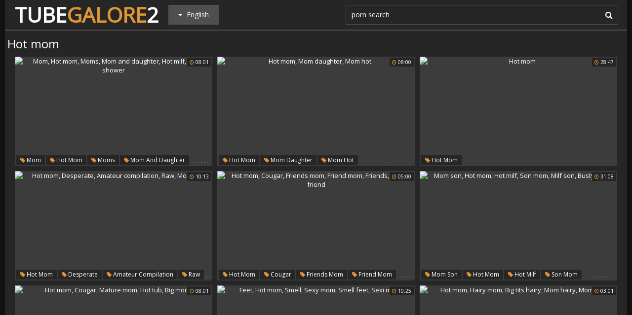

--- FILE ---
content_type: text/html; charset=utf8
request_url: http://www.tubegalore2.com/en/search/?q=hot+mom
body_size: 57447
content:
<!DOCTYPE html>
<html lang="en">
<head>
<title>Hot mom @ Tube Galore 2</title>
<base target="_blank">
<meta http-equiv="Content-Type" content="text/html; charset=utf-8">
<meta name="Description" content="TUBE GALORE 2: hot mom, porn search, mom, threesome, milf, indian, russian, krissy lynn">

<script src="/js/jquery-1.10.1.min.js"></script>
<script type="text/javascript" src="/js/vp.js"></script>
<script src="/js/jquery.iframetracker.js"></script>

<link rel="stylesheet" type="text/css" href="/styles/tubegalore2.css">
<link rel="stylesheet" href="https://maxcdn.bootstrapcdn.com/font-awesome/4.4.0/css/font-awesome.min.css">
        <meta name="viewport" content="width=device-width, initial-scale=1.0, maximum-scale=1.0, user-scalable=yes"/>
        <meta name="apple-touch-fullscreen" content="YES" />
<script language="JavaScript" type="text/javascript">
  $(function(){
    $('#search_button').click( function() {     
      Search();
    });

    $('#q').keypress( function(e) {
      if (e.keyCode==13) {
        Search();
      }
    });

    function Search() {
      var l = 'en';     
      var q = $('#q').val();
      if (l.length > 0) {
        var search_form_action = $("#search_form").attr("action");
        $.getJSON('http://www.tubegalore2.com/t/', {from: l, q: q, m: 'get'}, function(data) {
          if (data.available == 'NO') {
            var query_filtered = data.q;
            $.getJSON('http://www.tubegalore2.com/translate/', {from: l, q: query_filtered, p: data.p}, function(data) {
              if (data.error == 'NO') {
                $.getJSON('http://www.tubegalore2.com/t/', {from: l, l: data.l, q: query_filtered, p: data.p, t: data.t, m: 'set'}, function(data) {
                  $('#query').val(q);
                  $("#search_form").submit();
                });
              }
              else {
                $('#query').val(q);
                $("#search_form").submit();
              }                
            });
          }
          else {
            $('#query').val(q);
            $("#search_form").submit();
          }
        });
      }
    }
  });
</script>
        <script language="JavaScript" type="text/javascript">
            $(document).ready(function(){


                $('.languages-button').click(
                    function() {
                        $('.languages-list').slideToggle();
                        $('.languages-button').toggleClass('active');
                    });


            });
        </script>
<base target="_blank" />
<link rel="alternate" hreflang="ru" href="/ru/" />
<link rel="alternate" hreflang="it" href="/it/" />
<link rel="alternate" hreflang="af" href="/af/" />
<link rel="alternate" hreflang="sq" href="/sq/" />
<link rel="alternate" hreflang="ar" href="/ar/" />
<link rel="alternate" hreflang="hy" href="/hy/" />
<link rel="alternate" hreflang="az" href="/az/" />
<link rel="alternate" hreflang="eu" href="/eu/" />
<link rel="alternate" hreflang="bn" href="/bn/" />
<link rel="alternate" hreflang="bs" href="/bs/" />
<link rel="alternate" hreflang="bg" href="/bg/" />
<link rel="alternate" hreflang="ca" href="/ca/" />
<link rel="alternate" hreflang="hr" href="/hr/" />
<link rel="alternate" hreflang="cs" href="/cs/" />
<link rel="alternate" hreflang="da" href="/da/" />
<link rel="alternate" hreflang="nl" href="/nl/" />
<link rel="alternate" hreflang="et" href="/et/" />
<link rel="alternate" hreflang="tl" href="/tl/" />
<link rel="alternate" hreflang="fi" href="/fi/" />
<link rel="alternate" hreflang="fr" href="/fr/" />
<link rel="alternate" hreflang="gl" href="/gl/" />
<link rel="alternate" hreflang="ka" href="/ka/" />
<link rel="alternate" hreflang="de" href="/de/" />
<link rel="alternate" hreflang="el" href="/el/" />
<link rel="alternate" hreflang="gu" href="/gu/" />
<link rel="alternate" hreflang="ht" href="/ht/" />
<link rel="alternate" hreflang="iw" href="/iw/" />
<link rel="alternate" hreflang="hi" href="/hi/" />
<link rel="alternate" hreflang="hu" href="/hu/" />
<link rel="alternate" hreflang="is" href="/is/" />
<link rel="alternate" hreflang="id" href="/id/" />
<link rel="alternate" hreflang="ga" href="/ga/" />
<link rel="alternate" hreflang="ja" href="/ja/" />
<link rel="alternate" hreflang="jw" href="/jw/" />
<link rel="alternate" hreflang="kn" href="/kn/" />
<link rel="alternate" hreflang="ko" href="/ko/" />
<link rel="alternate" hreflang="lo" href="/lo/" />
<link rel="alternate" hreflang="lv" href="/lv/" />
<link rel="alternate" hreflang="lt" href="/lt/" />
<link rel="alternate" hreflang="mk" href="/mk/" />
<link rel="alternate" hreflang="ms" href="/ms/" />
<link rel="alternate" hreflang="mt" href="/mt/" />
<link rel="alternate" hreflang="mr" href="/mr/" />
<link rel="alternate" hreflang="no" href="/no/" />
<link rel="alternate" hreflang="fa" href="/fa/" />
<link rel="alternate" hreflang="pl" href="/pl/" />
<link rel="alternate" hreflang="pt" href="/pt/" />
<link rel="alternate" hreflang="ro" href="/ro/" />
<link rel="alternate" hreflang="sr" href="/sr/" />
<link rel="alternate" hreflang="sk" href="/sk/" />
<link rel="alternate" hreflang="sl" href="/sl/" />
<link rel="alternate" hreflang="es" href="/es/" />
<link rel="alternate" hreflang="sw" href="/sw/" />
<link rel="alternate" hreflang="sv" href="/sv/" />
<link rel="alternate" hreflang="ta" href="/ta/" />
<link rel="alternate" hreflang="te" href="/te/" />
<link rel="alternate" hreflang="th" href="/th/" />
<link rel="alternate" hreflang="tr" href="/tr/" />
<link rel="alternate" hreflang="uk" href="/uk/" />
<link rel="alternate" hreflang="ur" href="/ur/" />
<link rel="alternate" hreflang="vi" href="/vi/" />
<link rel="alternate" hreflang="cy" href="/cy/" />
<link rel="alternate" hreflang="yi" href="/yi/" />
<link rel="alternate" hreflang="zh-CN" href="/zh-cn/" />
</head>

    <body> 

<div class="wrapper">

           <div class="header">

                <div class="header-block">
                    <div class="logo">
                        <a href="/">Tube<span>Galore</span>2</a>
                    </div>

                        <div class="languages-button">
                            <i class="fa fa-caret-down"></i> English
                        </div>

                    <div class="search">
                            <input type="text" id="q" name="query" value="porn search" onfocus="if(this.value=='porn search') {this.value='';}" id='_searchFormInput' onBlur="if(this.value==''){this.value='porn search'};" />
                            <button type="submit" id="search_button" title="Find!"><i class="fa fa-search"></i></button>
                        
                        <form action="/en/search/" method="GET" id="search_form" autoComplete="Off" target="_self" style="display: none">             
                            <input type="text" id="query" name="q" placeholder=""/>
                            <input type="hidden" id="form" name="form" value="1" />
                        </form>
</div>

<div class="languages-list-wrap">
                        <div class="languages-list">
                            <ul>
                                <li><a href="/el/" target="_self">Ελληνικά</a></li>
<li><a href="/gl/" target="_self">Galego</a></li>
<li><a href="/yi/" target="_self">ייִדיש</a></li>
<li><a href="/th/" target="_self">ภาษาไทย</a></li>
<li><a href="/lo/" target="_self">ສ​ປ​ປ​ລາວ</a></li>
<li><a href="/zh-cn/" target="_self">中国的</a></li>
<li><a href="/vi/" target="_self">Việt</a></li>
<li><a href="/ko/" target="_self">한국의</a></li>
<li><a href="/mk/" target="_self">Македонски</a></li>
<li><a href="/bn/" target="_self">বাংলা</a></li>
<li><a href="/sq/" target="_self">Shqiptar</a></li>
<li><a href="/tl/" target="_self">Pilipino</a></li>
<li><a href="/mr/" target="_self">मराठी</a></li>
<li><a href="/sl/" target="_self">Slovenščina</a></li>
<li><a href="/pl/" target="_self">Polski</a></li>
<li><a href="/ms/" target="_self">Melayu</a></li>
<li><a href="/tr/" target="_self">Türk</a></li>
<li><a href="/ur/" target="_self">اردو</a></li>
<li><a href="/pt/" target="_self">Português</a></li>
<li><a href="/mt/" target="_self">Malti</a></li>
<li><a href="/ro/" target="_self">Român</a></li>
<li><a href="/ru/" target="_self">Русский</a></li>
<li><a href="/ar/" target="_self">العربية</a></li>
<li><a href="/fr/" target="_self">Français</a></li>
<li><a href="/sv/" target="_self">Svensk</a></li>
<li><a href="/hr/" target="_self">Hrvatski</a></li>
<li><a href="/sw/" target="_self">Kiswahili</a></li>
<li><a href="/es/" target="_self">Español</a></li>
<li><a href="/gu/" target="_self">ગુજરાતી</a></li>
<li><a href="/lt/" target="_self">Lietuvos</a></li>
<li><a href="/it/" target="_self">Italiano</a></li>
<li><a href="/ht/" target="_self">Kreyòl ayisyen</a></li>
<li><a href="/et/" target="_self">Eesti</a></li>
<li><a href="/hu/" target="_self">Magyar</a></li>
<li><a href="/eu/" target="_self">Euskal</a></li>
<li><a href="/hy/" target="_self">Հայերեն</a></li>
<li><a href="/jw/" target="_self">Jawa</a></li>
<li><a href="/cy/" target="_self">Cymraeg</a></li>
<li><a href="/ca/" target="_self">Català</a></li>
<li><a href="/da/" target="_self">Dansk</a></li>
<li><a href="/ga/" target="_self">Gaeilge</a></li>
<li><a href="/az/" target="_self">Azərbaycan</a></li>
<li><a href="/ka/" target="_self">საქართველოს</a></li>
<li><a href="/ja/" target="_self">日本人</a></li>
<li><a href="/de/" target="_self">Deutsch</a></li>
<li><a href="/ta/" target="_self">தமிழ்</a></li>
<li><a href="/af/" target="_self">Afrikaans</a></li>
<li><a href="/id/" target="_self">Indonesia</a></li>
<li><a href="/bg/" target="_self">Български</a></li>
<li><a href="/te/" target="_self">తెలుగు</a></li>
<li><a href="/hi/" target="_self">हिंदी</a></li>
<li><a href="/sk/" target="_self">Slovenský</a></li>
<li><a href="/bs/" target="_self">Bosanski</a></li>
<li><a href="/is/" target="_self">Icelandic</a></li>
<li><a href="/iw/" target="_self">עברית</a></li>
<li><a href="/kn/" target="_self">ಕನ್ನಡ</a></li>
<li><a href="/lv/" target="_self">Latvijas</a></li>
<li><a href="/cs/" target="_self">Čeština</a></li>
<li><a href="/no/" target="_self">Norsk</a></li>
<li><a href="/fa/" target="_self">فارسی</a></li>
<li><a href="/sr/" target="_self">Српски</a></li>
<li><a href="/fi/" target="_self">Suomalainen</a></li>
<li><a href="/nl/" target="_self">Nederlands</a></li>
<li><a href="/uk/" target="_self">Український</a></li>

                            </ul>
                        </div>
</div>
                </div>

            </div>

<div class="wrapper">


                <div class="search_title"><h1>Hot mom</h1></div>

                <div class="thumbs-block">
                    
                    <div class="thumb-box">
<div class="thumb">
            <a class="thumb-link" href="/url/?HRFfVl5ZXFpCQ0ZGFgIPSUdTUVBWXFhLQ0ZXEwpQABQFQxMAC1IRU1QdUl9bF01VV15RWgxFVAIdUwpYF0wAVlRUCQwQAxRfXgcCAF4PCgpHHQNPAFw" title="Mom, Hot mom, Moms, Mom and daughter, Hot milf, Mom shower" data-vp="http://tubeporn3.com/preview/12/c1/66/ac/12c166ac35839d5f0bc4dd5b1e611391.jpg" target="_blank">
                <img src="http://tubeporn2.com/t/7a/ab/26/63/7aab26636652fadebff947a38cebfe6e.jpg" alt="Mom, Hot mom, Moms, Mom and daughter, Hot milf, Mom shower" data-tn="12c166ac35839d5f0bc4dd5b1e611391" />
            </a>
            <div class="dur">
                <span><i class="fa fa-clock-o"></i> 08:01</span>
            </div>
            <div class="thumb-tags">
<div class="thumb-tags-block">
                <a href="/en/search/?q=mom"><i class="fa fa-tag"></i> Mom</a>, <a href="/en/search/?q=hot+mom"><i class="fa fa-tag"></i> Hot mom</a>, <a href="/en/search/?q=moms"><i class="fa fa-tag"></i> Moms</a>, <a href="/en/search/?q=mom+and+daughter"><i class="fa fa-tag"></i> Mom and daughter</a>, <a href="/en/search/?q=hot+milf"><i class="fa fa-tag"></i> Hot milf</a>, <a href="/en/search/?q=mom+shower"><i class="fa fa-tag"></i> Mom shower</a>
</div>
            </div>
        </div>
</div><div class="thumb-box">
<div class="thumb">
            <a class="thumb-link" href="/url/?HRFfVl9VXl5AQ0ZGFgIPSUdSUl9WWV1DQ0ZXEwpQABQFQxMAC1IRU1QdUl9bF01VV15RWgxFVAIdUwpYF0wAVlRUCQwQAxRfXgcCAF4PCgpHHQNPAFw" title="Hot mom, Mom daughter, Mom hot" data-vp="http://tubeporn1.com/preview/4d/2d/24/63/4d2d246301963439f373463bfb27c2b0.jpg" target="_blank">
                <img src="http://tubeporn2.com/t/db/2a/4f/b7/db2a4fb735ad8ddeebe9da055d74c43b.jpg" alt="Hot mom, Mom daughter, Mom hot" data-tn="4d2d246301963439f373463bfb27c2b0" />
            </a>
            <div class="dur">
                <span><i class="fa fa-clock-o"></i> 08:00</span>
            </div>
            <div class="thumb-tags">
<div class="thumb-tags-block">
                <a href="/en/search/?q=hot+mom"><i class="fa fa-tag"></i> Hot mom</a>, <a href="/en/search/?q=mom+daughter"><i class="fa fa-tag"></i> Mom daughter</a>, <a href="/en/search/?q=mom+hot"><i class="fa fa-tag"></i> Mom hot</a>
</div>
            </div>
        </div>
</div><div class="thumb-box">
<div class="thumb">
            <a class="thumb-link" href="/url/?HRFfVl9UXVdDQ0ZGFgIPSUdSXVRUW1hDQ0ZXEwpQABQFQxMAC1IRU1QdUl9bF01VV15RWgxFVAIdUwpYF0wAVlRUCQwQAxRfXgcCAF4PCgpHHQNPAFw" title="Hot mom" data-vp="http://tubeporn2.com/preview/8e/8a/19/c0/8e8a19c0be2aee1c64e66f2562f07441.jpg" target="_blank">
                <img src="http://tubeporn2.com/t/83/60/39/0f/8360390f7051c3750c9eb73111432494.jpg" alt="Hot mom" data-tn="8e8a19c0be2aee1c64e66f2562f07441" />
            </a>
            <div class="dur">
                <span><i class="fa fa-clock-o"></i> 28:47</span>
            </div>
            <div class="thumb-tags">
<div class="thumb-tags-block">
                <a href="/en/search/?q=hot+mom"><i class="fa fa-tag"></i> Hot mom</a>
</div>
            </div>
        </div>
</div><div class="thumb-box">
<div class="thumb">
            <a class="thumb-link" href="/url/?HRFfUVBZVVtBQ0ZGFgIPSUdbVFJWXV1BQ0ZXEwpQABQFQxMAC1IRU1QdUl9bF01VV15RWgxFVAIdUwpYF0wAVlRUCQwQAxRfXgcCAF4PCgpHHQNPAFw" title="Hot mom, Desperate, Amateur compilation, Raw, Mom hot" data-vp="http://tubeporn4.com/preview/a2/d9/22/65/a2d92265670cd8b1c082b06afb1b1550.jpg" target="_blank">
                <img src="http://tubeporn2.com/t/f3/0e/c4/38/f30ec438f9b35b4a95d28041667d7727.jpg" alt="Hot mom, Desperate, Amateur compilation, Raw, Mom hot" data-tn="a2d92265670cd8b1c082b06afb1b1550" />
            </a>
            <div class="dur">
                <span><i class="fa fa-clock-o"></i> 10:13</span>
            </div>
            <div class="thumb-tags">
<div class="thumb-tags-block">
                <a href="/en/search/?q=hot+mom"><i class="fa fa-tag"></i> Hot mom</a>, <a href="/en/search/?q=desperate"><i class="fa fa-tag"></i> Desperate</a>, <a href="/en/search/?q=amateur+compilation"><i class="fa fa-tag"></i> Amateur compilation</a>, <a href="/en/search/?q=raw"><i class="fa fa-tag"></i> Raw</a>, <a href="/en/search/?q=mom+hot"><i class="fa fa-tag"></i> Mom hot</a>
</div>
            </div>
        </div>
</div><div class="thumb-box">
<div class="thumb">
            <a class="thumb-link" href="/url/?HRFfVFVSX15UEVpbDg1QQkRQV1JRShsLFVcTFw4KUgEDAloCWglBVAIYAFdaRkxSUwRWXV9BVVcbAFYPR0ZXAAQDCkkDWFpBF0QAGxhEFAtcCQE" title="Hot mom, Cougar, Friends mom, Friend mom, Friends, Moms friend" data-vp="http://tubeporn4.com/preview/dd/76/9d/01/dd769d014ee1aec636fcccd21a25cdab.jpg" target="_blank">
                <img src="http://tubeporn2.com/t/15/a2/ea/8b/15a2ea8b23def06cc273b9a961a0543c.jpg" alt="Hot mom, Cougar, Friends mom, Friend mom, Friends, Moms friend" data-tn="dd769d014ee1aec636fcccd21a25cdab" />
            </a>
            <div class="dur">
                <span><i class="fa fa-clock-o"></i> 05:00</span>
            </div>
            <div class="thumb-tags">
<div class="thumb-tags-block">
                <a href="/en/search/?q=hot+mom"><i class="fa fa-tag"></i> Hot mom</a>, <a href="/en/search/?q=cougar"><i class="fa fa-tag"></i> Cougar</a>, <a href="/en/search/?q=friends+mom"><i class="fa fa-tag"></i> Friends mom</a>, <a href="/en/search/?q=friend+mom"><i class="fa fa-tag"></i> Friend mom</a>, <a href="/en/search/?q=friends"><i class="fa fa-tag"></i> Friends</a>, <a href="/en/search/?q=moms+friend"><i class="fa fa-tag"></i> Moms friend</a>
</div>
            </div>
        </div>
</div><div class="thumb-box">
<div class="thumb">
            <a class="thumb-link" href="/url/?HRFfV1BXXF9AQ0ZGFgIPSURWU1dVWF5KQ0ZXEwpQABQFQxMAC1IRU1QdUl9bF01VV15RWgxFVAIdUwpYF0wAVlRUCQwQAxRfXgcCAF4PCgpHHQNPAFw" title="Mom son, Hot mom, Hot milf, Son mom, Milf son, Busty mom" data-vp="http://tubeporn3.com/preview/ca/64/67/99/ca646799a040ba9ad31e6584a9e78657.jpg" target="_blank">
                <img src="http://tubeporn2.com/t/5e/eb/1e/fd/5eeb1efd36939d86925aff6471b5d5e1.jpg" alt="Mom son, Hot mom, Hot milf, Son mom, Milf son, Busty mom" data-tn="ca646799a040ba9ad31e6584a9e78657" />
            </a>
            <div class="dur">
                <span><i class="fa fa-clock-o"></i> 31:08</span>
            </div>
            <div class="thumb-tags">
<div class="thumb-tags-block">
                <a href="/en/search/?q=mom+son"><i class="fa fa-tag"></i> Mom son</a>, <a href="/en/search/?q=hot+mom"><i class="fa fa-tag"></i> Hot mom</a>, <a href="/en/search/?q=hot+milf"><i class="fa fa-tag"></i> Hot milf</a>, <a href="/en/search/?q=son+mom"><i class="fa fa-tag"></i> Son mom</a>, <a href="/en/search/?q=milf+son"><i class="fa fa-tag"></i> Milf son</a>, <a href="/en/search/?q=busty+mom"><i class="fa fa-tag"></i> Busty mom</a>
</div>
            </div>
        </div>
</div><div class="thumb-box">
<div class="thumb">
            <a class="thumb-link" href="/url/?HRFfVlBVX11LQ0ZGFgIPSUdSV15WWVxCQ0ZXEwpQABQFQxMAC1IRU1QdUl9bF01VV15RWgxFVAIdUwpYF0wAVlRUCQwQAxRfXgcCAF4PCgpHHQNPAFw" title="Hot mom, Cougar, Mature mom, Hot tub, Big mom" data-vp="http://tubeporn2.com/preview/9d/33/fc/d2/9d33fcd286998dc68fe14cd85285e02c.jpg" target="_blank">
                <img src="http://tubeporn2.com/t/56/d6/f9/ba/56d6f9badbb0b11194b98540c6e35351.jpg" alt="Hot mom, Cougar, Mature mom, Hot tub, Big mom" data-tn="9d33fcd286998dc68fe14cd85285e02c" />
            </a>
            <div class="dur">
                <span><i class="fa fa-clock-o"></i> 08:01</span>
            </div>
            <div class="thumb-tags">
<div class="thumb-tags-block">
                <a href="/en/search/?q=hot+mom"><i class="fa fa-tag"></i> Hot mom</a>, <a href="/en/search/?q=cougar"><i class="fa fa-tag"></i> Cougar</a>, <a href="/en/search/?q=mature+mom"><i class="fa fa-tag"></i> Mature mom</a>, <a href="/en/search/?q=hot+tub"><i class="fa fa-tag"></i> Hot tub</a>, <a href="/en/search/?q=big+mom"><i class="fa fa-tag"></i> Big mom</a>
</div>
            </div>
        </div>
</div><div class="thumb-box">
<div class="thumb">
            <a class="thumb-link" href="/url/?HRFfVlFRXl9GQ0ZGFgIPSURbUF5ZW1hBQ0ZXEwpQABQFQxMAC1IRU1QdUl9bF01VV15RWgxFVAIdUwpYF0wAVlRUCQwQAxRfXgcCAF4PCgpHHQNPAFw" title="Feet, Hot mom, Smell, Sexy mom, Smell feet, Sexi mom" data-vp="http://tubeporn1.com/preview/37/1a/e4/78/371ae478d30266a51a75c94a45e1237e.jpg" target="_blank">
                <img src="http://tubeporn2.com/t/a3/32/55/1a/a332551ac4d5be5374f7cb917fa19e29.jpg" alt="Feet, Hot mom, Smell, Sexy mom, Smell feet, Sexi mom" data-tn="371ae478d30266a51a75c94a45e1237e" />
            </a>
            <div class="dur">
                <span><i class="fa fa-clock-o"></i> 10:25</span>
            </div>
            <div class="thumb-tags">
<div class="thumb-tags-block">
                <a href="/en/search/?q=feet"><i class="fa fa-tag"></i> Feet</a>, <a href="/en/search/?q=hot+mom"><i class="fa fa-tag"></i> Hot mom</a>, <a href="/en/search/?q=smell"><i class="fa fa-tag"></i> Smell</a>, <a href="/en/search/?q=sexy+mom"><i class="fa fa-tag"></i> Sexy mom</a>, <a href="/en/search/?q=smell+feet"><i class="fa fa-tag"></i> Smell feet</a>, <a href="/en/search/?q=sexi+mom"><i class="fa fa-tag"></i> Sexi mom</a>
</div>
            </div>
        </div>
</div><div class="thumb-box">
<div class="thumb">
            <a class="thumb-link" href="/url/?HRFfUVdRWVhUEVpbDg1QRUxaV19WWkkGHEJLXhsME1MWBABcD1kUVgMeVQxVQ0dbVVECW15CVgJLVgxUFkZRUAICDglUFA9GDBtGGRoPQxYNUQoc" title="Hot mom, Hairy mom, Big tits hairy, Mom hairy, Mom hot" data-vp="http://tubeporn2.com/preview/7d/21/be/d7/7d21bed735c4b1b09aff30f4c6a995fd.jpg" target="_blank">
                <img src="http://tubeporn2.com/t/58/a0/60/67/58a0606750f01a8c3a4241a167a7633f.jpg" alt="Hot mom, Hairy mom, Big tits hairy, Mom hairy, Mom hot" data-tn="7d21bed735c4b1b09aff30f4c6a995fd" />
            </a>
            <div class="dur">
                <span><i class="fa fa-clock-o"></i> 03:01</span>
            </div>
            <div class="thumb-tags">
<div class="thumb-tags-block">
                <a href="/en/search/?q=hot+mom"><i class="fa fa-tag"></i> Hot mom</a>, <a href="/en/search/?q=hairy+mom"><i class="fa fa-tag"></i> Hairy mom</a>, <a href="/en/search/?q=big+tits+hairy"><i class="fa fa-tag"></i> Big tits hairy</a>, <a href="/en/search/?q=mom+hairy"><i class="fa fa-tag"></i> Mom hairy</a>, <a href="/en/search/?q=mom+hot"><i class="fa fa-tag"></i> Mom hot</a>
</div>
            </div>
        </div>
</div><div class="thumb-box">
<div class="thumb">
            <a class="thumb-link" href="/url/?HRFfV1NVXVlFQ0ZGFgIPSURQUFRUXV5CQ0ZXEwpQABQFQxMAC1IRU1QdUl9bF01VV15RWgxFVAIdUwpYF0wAVlRUCQwQAxRfXgcCAF4PCgpHHQNPAFw" title="Hot mom, Friends mom, Friend mom, Moms friend, My mom, My friends hot mom" data-vp="http://tubeporn4.com/preview/a4/78/e4/de/a478e4de041cfe365569f1a38399a4a8.jpg" target="_blank">
                <img src="http://tubeporn2.com/t/06/c8/b7/64/06c8b764070325f30106493c61073728.jpg" alt="Hot mom, Friends mom, Friend mom, Moms friend, My mom, My friends hot mom" data-tn="a478e4de041cfe365569f1a38399a4a8" />
            </a>
            <div class="dur">
                <span><i class="fa fa-clock-o"></i> 09:57</span>
            </div>
            <div class="thumb-tags">
<div class="thumb-tags-block">
                <a href="/en/search/?q=hot+mom"><i class="fa fa-tag"></i> Hot mom</a>, <a href="/en/search/?q=friends+mom"><i class="fa fa-tag"></i> Friends mom</a>, <a href="/en/search/?q=friend+mom"><i class="fa fa-tag"></i> Friend mom</a>, <a href="/en/search/?q=moms+friend"><i class="fa fa-tag"></i> Moms friend</a>, <a href="/en/search/?q=my+mom"><i class="fa fa-tag"></i> My mom</a>, <a href="/en/search/?q=my+friends+hot+mom"><i class="fa fa-tag"></i> My friends hot mom</a>
</div>
            </div>
        </div>
</div><div class="thumb-box">
<div class="thumb">
            <a class="thumb-link" href="/url/?HRFfVlNRVVZAQ0ZGFgIPSURaU1JQXlpCQ0ZXEwpQABQFQxMAC1IRU1QdUl9bF01VV15RWgxFVAIdUwpYF0wAVlRUCQwQAxRfXgcCAF4PCgpHHQNPAFw" title="Hot mom, Mature mom, Young mom, From behind, Girlfriends mom, Mom old" data-vp="http://tubeporn1.com/preview/db/f2/78/c3/dbf278c386b0f78b2f0dc9f11cca64b5.jpg" target="_blank">
                <img src="http://tubeporn2.com/t/1d/c8/66/9e/1dc8669ec0683aae3d4516fea370834e.jpg" alt="Hot mom, Mature mom, Young mom, From behind, Girlfriends mom, Mom old" data-tn="dbf278c386b0f78b2f0dc9f11cca64b5" />
            </a>
            <div class="dur">
                <span><i class="fa fa-clock-o"></i> 06:15</span>
            </div>
            <div class="thumb-tags">
<div class="thumb-tags-block">
                <a href="/en/search/?q=hot+mom"><i class="fa fa-tag"></i> Hot mom</a>, <a href="/en/search/?q=mature+mom"><i class="fa fa-tag"></i> Mature mom</a>, <a href="/en/search/?q=young+mom"><i class="fa fa-tag"></i> Young mom</a>, <a href="/en/search/?q=from+behind"><i class="fa fa-tag"></i> From behind</a>, <a href="/en/search/?q=girlfriends+mom"><i class="fa fa-tag"></i> Girlfriends mom</a>, <a href="/en/search/?q=mom+old"><i class="fa fa-tag"></i> Mom old</a>
</div>
            </div>
        </div>
</div><div class="thumb-box">
<div class="thumb">
            <a class="thumb-link" href="/url/?HRFfUV5SWl5EQ0ZGFgIPSUZSU1dZXFlAQ0ZXEwpQABQFQxMAC1IRU1QdUl9bF01VV15RWgxFVAIdUwpYF0wAVlRUCQwQAxRfXgcCAF4PCgpHHQNPAFw" title="Hot mom, Dick, Sexy mom, Mom milf, Blonde mom" data-vp="http://tubeporn1.com/preview/b1/42/f6/9b/b142f69b8a1847a4d11a110eebaa571d.jpg" target="_blank">
                <img src="http://tubeporn2.com/t/8d/d8/3c/b8/8dd83cb86e253705ae82fcd11cbf493e.jpg" alt="Hot mom, Dick, Sexy mom, Mom milf, Blonde mom" data-tn="b142f69b8a1847a4d11a110eebaa571d" />
            </a>
            <div class="dur">
                <span><i class="fa fa-clock-o"></i> 12:14</span>
            </div>
            <div class="thumb-tags">
<div class="thumb-tags-block">
                <a href="/en/search/?q=hot+mom"><i class="fa fa-tag"></i> Hot mom</a>, <a href="/en/search/?q=dick"><i class="fa fa-tag"></i> Dick</a>, <a href="/en/search/?q=sexy+mom"><i class="fa fa-tag"></i> Sexy mom</a>, <a href="/en/search/?q=mom+milf"><i class="fa fa-tag"></i> Mom milf</a>, <a href="/en/search/?q=blonde+mom"><i class="fa fa-tag"></i> Blonde mom</a>
</div>
            </div>
        </div>
</div><div class="thumb-box">
<div class="thumb">
            <a class="thumb-link" href="/url/?HRFfUVBQXFtEQ0ZGFgIPSUdaVl9RXl9FQ0ZXEwpQABQFQxMAC1IRU1QdUl9bF01VV15RWgxFVAIdUwpYF0wAVlRUCQwQAxRfXgcCAF4PCgpHHQNPAFw" title="Hot mom, Step-mom, Hot step mom, Big mom, Mom riding, Mom hot" data-vp="http://tubeporn3.com/preview/ad/65/14/cd/ad6514cdb0b7e8df406d5d4854b8cf09.jpg" target="_blank">
                <img src="http://tubeporn2.com/t/7b/4b/18/e7/7b4b18e7659aad97a163b22864655e8e.jpg" alt="Hot mom, Step-mom, Hot step mom, Big mom, Mom riding, Mom hot" data-tn="ad6514cdb0b7e8df406d5d4854b8cf09" />
            </a>
            <div class="dur">
                <span><i class="fa fa-clock-o"></i> 06:24</span>
            </div>
            <div class="thumb-tags">
<div class="thumb-tags-block">
                <a href="/en/search/?q=hot+mom"><i class="fa fa-tag"></i> Hot mom</a>, <a href="/en/search/?q=step%2Dmom"><i class="fa fa-tag"></i> Step-mom</a>, <a href="/en/search/?q=hot+step+mom"><i class="fa fa-tag"></i> Hot step mom</a>, <a href="/en/search/?q=big+mom"><i class="fa fa-tag"></i> Big mom</a>, <a href="/en/search/?q=mom+riding"><i class="fa fa-tag"></i> Mom riding</a>, <a href="/en/search/?q=mom+hot"><i class="fa fa-tag"></i> Mom hot</a>
</div>
            </div>
        </div>
</div><div class="thumb-box">
<div class="thumb">
            <a class="thumb-link" href="/url/?HRFfV1dYXlxKQ0ZGFgIPSURSUVRWXFpBQ0ZXEwpQABQFQxMAC1IRU1QdUl9bF01VV15RWgxFVAIdUwpYF0wAVlRUCQwQAxRfXgcCAF4PCgpHHQNPAFw" title="Hot mom, Asian mom, Bed, Hot teen, Mom asian, Wild mom" data-vp="http://tubeporn3.com/preview/c7/21/30/3b/c721303b6c3ce47b3b1daa7159b4eef0.jpg" target="_blank">
                <img src="http://tubeporn2.com/t/2b/fb/94/db/2bfb94dbddc8b4336fea8f27e2b74d58.jpg" alt="Hot mom, Asian mom, Bed, Hot teen, Mom asian, Wild mom" data-tn="c721303b6c3ce47b3b1daa7159b4eef0" />
            </a>
            <div class="dur">
                <span><i class="fa fa-clock-o"></i> 43:48</span>
            </div>
            <div class="thumb-tags">
<div class="thumb-tags-block">
                <a href="/en/search/?q=hot+mom"><i class="fa fa-tag"></i> Hot mom</a>, <a href="/en/search/?q=asian+mom"><i class="fa fa-tag"></i> Asian mom</a>, <a href="/en/search/?q=bed"><i class="fa fa-tag"></i> Bed</a>, <a href="/en/search/?q=hot+teen"><i class="fa fa-tag"></i> Hot teen</a>, <a href="/en/search/?q=mom+asian"><i class="fa fa-tag"></i> Mom asian</a>, <a href="/en/search/?q=wild+mom"><i class="fa fa-tag"></i> Wild mom</a>
</div>
            </div>
        </div>
</div><div class="thumb-box">
<div class="thumb">
            <a class="thumb-link" href="/url/?HRFfVl9QW1hFQ0ZGFgIPSUdSU1FXWFtFQ0ZXEwpQABQFQxMAC1IRU1QdUl9bF01VV15RWgxFVAIdUwpYF0wAVlRUCQwQAxRfXgcCAF4PCgpHHQNPAFw" title="Mom son, Hot mom, Huge, Mom & son, Mom n son, Mom e son" data-vp="http://tubeporn2.com/preview/90/df/6c/94/90df6c9498823fb47530aabf011ec01e.jpg" target="_blank">
                <img src="http://tubeporn2.com/t/96/8a/9b/b3/968a9bb31cbd8a96dcfaa45fc806bf3b.jpg" alt="Mom son, Hot mom, Huge, Mom & son, Mom n son, Mom e son" data-tn="90df6c9498823fb47530aabf011ec01e" />
            </a>
            <div class="dur">
                <span><i class="fa fa-clock-o"></i> 20:15</span>
            </div>
            <div class="thumb-tags">
<div class="thumb-tags-block">
                <a href="/en/search/?q=mom+son"><i class="fa fa-tag"></i> Mom son</a>, <a href="/en/search/?q=hot+mom"><i class="fa fa-tag"></i> Hot mom</a>, <a href="/en/search/?q=huge"><i class="fa fa-tag"></i> Huge</a>, <a href="/en/search/?q=mom+%26+son"><i class="fa fa-tag"></i> Mom & son</a>, <a href="/en/search/?q=mom+n+son"><i class="fa fa-tag"></i> Mom n son</a>, <a href="/en/search/?q=mom+e+son"><i class="fa fa-tag"></i> Mom e son</a>
</div>
            </div>
        </div>
</div><div class="thumb-box">
<div class="thumb">
            <a class="thumb-link" href="/url/?HRFfVF5QVVtGQ0ZGFgIPSUxWUFVQXV9UEUteBlIZFRJEEQYGUQxEAwEfU1kOTEJQXFdXD1hDVQEeBloOTRdRVlIEDw0UQ0MTCwAZXxgNCEEQAFIXCw" title="Hot mom, Teaching, Latina mom, Mom teaches, Milf stepmom, Teens blowjob" data-vp="http://tubeporn1.com/preview/f8/e3/7a/8f/f8e37a8fc358bb5e8b210868da239908.jpg" target="_blank">
                <img src="http://tubeporn2.com/t/f6/dc/ca/92/f6dcca92201d7a5c565912b2421b3630.jpg" alt="Hot mom, Teaching, Latina mom, Mom teaches, Milf stepmom, Teens blowjob" data-tn="f8e37a8fc358bb5e8b210868da239908" />
            </a>
            <div class="dur">
                <span><i class="fa fa-clock-o"></i> 12:21</span>
            </div>
            <div class="thumb-tags">
<div class="thumb-tags-block">
                <a href="/en/search/?q=hot+mom"><i class="fa fa-tag"></i> Hot mom</a>, <a href="/en/search/?q=teaching"><i class="fa fa-tag"></i> Teaching</a>, <a href="/en/search/?q=latina+mom"><i class="fa fa-tag"></i> Latina mom</a>, <a href="/en/search/?q=mom+teaches"><i class="fa fa-tag"></i> Mom teaches</a>, <a href="/en/search/?q=milf+stepmom"><i class="fa fa-tag"></i> Milf stepmom</a>, <a href="/en/search/?q=teens+blowjob"><i class="fa fa-tag"></i> Teens blowjob</a>
</div>
            </div>
        </div>
</div><div class="thumb-box">
<div class="thumb">
            <a class="thumb-link" href="/url/?HRFfUFNUVVpBQ0ZGFgIPSUZWUFdTXVZKQ0ZXEwpQABQFQxMAC1IRU1QdUl9bF01VV15RWgxFVAIdUwpYF0wAVlRUCQwQAxRfXgcCAF4PCgpHHQNPAFw" title="Hot mom, Fuck mom, Milf mom, Mom old, Mom hot" data-vp="http://tubeporn2.com/preview/c1/c0/0c/f2/c1c00cf225cf9f1ba1ef4d8b0992d4b0.jpg" target="_blank">
                <img src="http://tubeporn2.com/t/5d/f0/3c/9d/5df03c9de4559d04b13b0ceda04ebb04.jpg" alt="Hot mom, Fuck mom, Milf mom, Mom old, Mom hot" data-tn="c1c00cf225cf9f1ba1ef4d8b0992d4b0" />
            </a>
            <div class="dur">
                <span><i class="fa fa-clock-o"></i> 06:15</span>
            </div>
            <div class="thumb-tags">
<div class="thumb-tags-block">
                <a href="/en/search/?q=hot+mom"><i class="fa fa-tag"></i> Hot mom</a>, <a href="/en/search/?q=fuck+mom"><i class="fa fa-tag"></i> Fuck mom</a>, <a href="/en/search/?q=milf+mom"><i class="fa fa-tag"></i> Milf mom</a>, <a href="/en/search/?q=mom+old"><i class="fa fa-tag"></i> Mom old</a>, <a href="/en/search/?q=mom+hot"><i class="fa fa-tag"></i> Mom hot</a>
</div>
            </div>
        </div>
</div><div class="thumb-box">
<div class="thumb">
            <a class="thumb-link" href="/url/?HRFfUFVSW1tCQ0ZGFgIPSUZRVlZVXFxLQ0ZXEwpQABQFQxMAC1IRU1QdUl9bF01VV15RWgxFVAIdUwpYF0wAVlRUCQwQAxRfXgcCAF4PCgpHHQNPAFw" title="Hot mom, Granny dildo, Granny pantyhose, Mom pantyhose, Milf pantyhose, Mature pantyhose" data-vp="http://tubeporn1.com/preview/90/17/8e/b2/90178eb225f82b0f2b93e3b3631d99f3.jpg" target="_blank">
                <img src="http://tubeporn2.com/t/a1/c6/78/3f/a1c6783f395136b16a623b5556d64267.jpg" alt="Hot mom, Granny dildo, Granny pantyhose, Mom pantyhose, Milf pantyhose, Mature pantyhose" data-tn="90178eb225f82b0f2b93e3b3631d99f3" />
            </a>
            <div class="dur">
                <span><i class="fa fa-clock-o"></i> 15:57</span>
            </div>
            <div class="thumb-tags">
<div class="thumb-tags-block">
                <a href="/en/search/?q=hot+mom"><i class="fa fa-tag"></i> Hot mom</a>, <a href="/en/search/?q=granny+dildo"><i class="fa fa-tag"></i> Granny dildo</a>, <a href="/en/search/?q=granny+pantyhose"><i class="fa fa-tag"></i> Granny pantyhose</a>, <a href="/en/search/?q=mom+pantyhose"><i class="fa fa-tag"></i> Mom pantyhose</a>, <a href="/en/search/?q=milf+pantyhose"><i class="fa fa-tag"></i> Milf pantyhose</a>, <a href="/en/search/?q=mature+pantyhose"><i class="fa fa-tag"></i> Mature pantyhose</a>
</div>
            </div>
        </div>
</div><div class="thumb-box">
<div class="thumb">
            <a class="thumb-link" href="/url/?HRFfVlRZXF5LQ0ZGFgIPSURaUFdVWVdBQ0ZXEwpQABQFQxMAC1IRU1QdUl9bF01VV15RWgxFVAIdUwpYF0wAVlRUCQwQAxRfXgcCAF4PCgpHHQNPAFw" title="Hot mom, Mature mom, Mom & son, Milf son, Mom n son, Mature cumshot" data-vp="http://tubeporn4.com/preview/07/1a/23/8a/071a238a22587590a4a4c367ab6baab4.jpg" target="_blank">
                <img src="http://tubeporn2.com/t/a6/a8/56/c2/a6a856c265c5c2fff02345e0d5b36448.jpg" alt="Hot mom, Mature mom, Mom & son, Milf son, Mom n son, Mature cumshot" data-tn="071a238a22587590a4a4c367ab6baab4" />
            </a>
            <div class="dur">
                <span><i class="fa fa-clock-o"></i> 06:59</span>
            </div>
            <div class="thumb-tags">
<div class="thumb-tags-block">
                <a href="/en/search/?q=hot+mom"><i class="fa fa-tag"></i> Hot mom</a>, <a href="/en/search/?q=mature+mom"><i class="fa fa-tag"></i> Mature mom</a>, <a href="/en/search/?q=mom+%26+son"><i class="fa fa-tag"></i> Mom & son</a>, <a href="/en/search/?q=milf+son"><i class="fa fa-tag"></i> Milf son</a>, <a href="/en/search/?q=mom+n+son"><i class="fa fa-tag"></i> Mom n son</a>, <a href="/en/search/?q=mature+cumshot"><i class="fa fa-tag"></i> Mature cumshot</a>
</div>
            </div>
        </div>
</div><div class="thumb-box">
<div class="thumb">
            <a class="thumb-link" href="/url/?HRFfUVJZX1ZEQ0ZGFgIPSUdVVFVTVV9KQ0ZXEwpQABQFQxMAC1IRU1QdUl9bF01VV15RWgxFVAIdUwpYF0wAVlRUCQwQAxRfXgcCAF4PCgpHHQNPAFw" title="Hot mom, Amateur mature, Mom hot, Mature vagina" data-vp="http://tubeporn1.com/preview/fb/b7/e6/d2/fbb7e6d2a6b619edb95bc6ddf0490d11.jpg" target="_blank">
                <img src="http://tubeporn2.com/t/6f/94/ce/10/6f94ce1035b8a351e1c6313531470116.jpg" alt="Hot mom, Amateur mature, Mom hot, Mature vagina" data-tn="fbb7e6d2a6b619edb95bc6ddf0490d11" />
            </a>
            <div class="dur">
                <span><i class="fa fa-clock-o"></i> 06:01</span>
            </div>
            <div class="thumb-tags">
<div class="thumb-tags-block">
                <a href="/en/search/?q=hot+mom"><i class="fa fa-tag"></i> Hot mom</a>, <a href="/en/search/?q=amateur+mature"><i class="fa fa-tag"></i> Amateur mature</a>, <a href="/en/search/?q=mom+hot"><i class="fa fa-tag"></i> Mom hot</a>, <a href="/en/search/?q=mature+vagina"><i class="fa fa-tag"></i> Mature vagina</a>
</div>
            </div>
        </div>
</div><div class="thumb-box">
<div class="thumb">
            <a class="thumb-link" href="/url/?HRFfVFZYVFdBQ0ZGFgIPSUBaUl5QXFtUEUteBlIZFRJEEQYGUQxEAwEfU1kOTEJQXFdXD1hDVQEeBloOTRdRVlIEDw0UQ0MTCwAZXxgNCEEQAFIXCw" title="Hot mom, Mature tits, Mom hot, Mature moms" data-vp="http://tubeporn4.com/preview/7d/01/61/cf/7d0161cfb84277a4f1d2a21751577c56.jpg" target="_blank">
                <img src="http://tubeporn2.com/t/44/47/d5/ec/4447d5eccbf039372c801d12c430ff38.jpg" alt="Hot mom, Mature tits, Mom hot, Mature moms" data-tn="7d0161cfb84277a4f1d2a21751577c56" />
            </a>
            <div class="dur">
                <span><i class="fa fa-clock-o"></i> 24:42</span>
            </div>
            <div class="thumb-tags">
<div class="thumb-tags-block">
                <a href="/en/search/?q=hot+mom"><i class="fa fa-tag"></i> Hot mom</a>, <a href="/en/search/?q=mature+tits"><i class="fa fa-tag"></i> Mature tits</a>, <a href="/en/search/?q=mom+hot"><i class="fa fa-tag"></i> Mom hot</a>, <a href="/en/search/?q=mature+moms"><i class="fa fa-tag"></i> Mature moms</a>
</div>
            </div>
        </div>
</div><div class="thumb-box">
<div class="thumb">
            <a class="thumb-link" href="/url/?HRFfUFNZX1dCQ0ZGFgIPSUZWU1VSXllBQ0ZXEwpQABQFQxMAC1IRU1QdUl9bF01VV15RWgxFVAIdUwpYF0wAVlRUCQwQAxRfXgcCAF4PCgpHHQNPAFw" title="Step, Hot mom, Step-mom, Step son, Moms son, Son fuck mom" data-vp="http://tubeporn1.com/preview/0a/e1/16/5e/0ae1165ec579dcfeb3cdd6ebf47bafd7.jpg" target="_blank">
                <img src="http://tubeporn2.com/t/75/1b/23/f3/751b23f359a0b08a131e4fa8a8ad3341.jpg" alt="Step, Hot mom, Step-mom, Step son, Moms son, Son fuck mom" data-tn="0ae1165ec579dcfeb3cdd6ebf47bafd7" />
            </a>
            <div class="dur">
                <span><i class="fa fa-clock-o"></i> 08:21</span>
            </div>
            <div class="thumb-tags">
<div class="thumb-tags-block">
                <a href="/en/search/?q=step"><i class="fa fa-tag"></i> Step</a>, <a href="/en/search/?q=hot+mom"><i class="fa fa-tag"></i> Hot mom</a>, <a href="/en/search/?q=step%2Dmom"><i class="fa fa-tag"></i> Step-mom</a>, <a href="/en/search/?q=step+son"><i class="fa fa-tag"></i> Step son</a>, <a href="/en/search/?q=moms+son"><i class="fa fa-tag"></i> Moms son</a>, <a href="/en/search/?q=son+fuck+mom"><i class="fa fa-tag"></i> Son fuck mom</a>
</div>
            </div>
        </div>
</div><div class="thumb-box">
<div class="thumb">
            <a class="thumb-link" href="/url/?HRFfUVZXWllKQ0ZGFgIPSUdRVVBZVFhGQ0ZXEwpQABQFQxMAC1IRU1QdUl9bF01VV15RWgxFVAIdUwpYF0wAVlRUCQwQAxRfXgcCAF4PCgpHHQNPAFw" title="Hot mom, Mom milf, Mom hot" data-vp="http://tubeporn1.com/preview/8c/ba/f6/d6/8cbaf6d66611ade4511e7f91e60537bb.jpg" target="_blank">
                <img src="http://tubeporn2.com/t/93/e2/54/2d/93e2542da28ccaead8cc09d883e3283f.jpg" alt="Hot mom, Mom milf, Mom hot" data-tn="8cbaf6d66611ade4511e7f91e60537bb" />
            </a>
            <div class="dur">
                <span><i class="fa fa-clock-o"></i> 12:29</span>
            </div>
            <div class="thumb-tags">
<div class="thumb-tags-block">
                <a href="/en/search/?q=hot+mom"><i class="fa fa-tag"></i> Hot mom</a>, <a href="/en/search/?q=mom+milf"><i class="fa fa-tag"></i> Mom milf</a>, <a href="/en/search/?q=mom+hot"><i class="fa fa-tag"></i> Mom hot</a>
</div>
            </div>
        </div>
</div><div class="thumb-box">
<div class="thumb">
            <a class="thumb-link" href="/url/?HRFfVl9WXFtGQ0ZGFgIPSUdSXFVZWVZEQ0ZXEwpQABQFQxMAC1IRU1QdUl9bF01VV15RWgxFVAIdUwpYF0wAVlRUCQwQAxRfXgcCAF4PCgpHHQNPAFw" title="Hot mom, Cougar, Young mom, Mom hot" data-vp="http://tubeporn1.com/preview/df/61/f8/3a/df61f83a1b58368f55da9621fe6f3add.jpg" target="_blank">
                <img src="http://tubeporn2.com/t/7c/c4/70/fc/7cc470fc46a23c706618cd6f772f4938.jpg" alt="Hot mom, Cougar, Young mom, Mom hot" data-tn="df61f83a1b58368f55da9621fe6f3add" />
            </a>
            <div class="dur">
                <span><i class="fa fa-clock-o"></i> 08:01</span>
            </div>
            <div class="thumb-tags">
<div class="thumb-tags-block">
                <a href="/en/search/?q=hot+mom"><i class="fa fa-tag"></i> Hot mom</a>, <a href="/en/search/?q=cougar"><i class="fa fa-tag"></i> Cougar</a>, <a href="/en/search/?q=young+mom"><i class="fa fa-tag"></i> Young mom</a>, <a href="/en/search/?q=mom+hot"><i class="fa fa-tag"></i> Mom hot</a>
</div>
            </div>
        </div>
</div><div class="thumb-box">
<div class="thumb">
            <a class="thumb-link" href="/url/?HRFfVF9ZXFxGQ0ZGFgIPSUxQUVBVXl1UEUteBlIZFRJEEQYGUQxEAwEfU1kOTEJQXFdXD1hDVQEeBloOTRdRVlIEDw0UQ0MTCwAZXxgNCEEQAFIXCw" title="Japanese mom, Hot mom, Asian mom, Mature strip, Mature asian, Mom japanese" data-vp="http://tubeporn3.com/preview/93/34/89/40/933489400204a53a47a3fb8bec221f70.jpg" target="_blank">
                <img src="http://tubeporn2.com/t/08/08/68/ca/080868ca1139bad483a91dfbf452bc7e.jpg" alt="Japanese mom, Hot mom, Asian mom, Mature strip, Mature asian, Mom japanese" data-tn="933489400204a53a47a3fb8bec221f70" />
            </a>
            <div class="dur">
                <span><i class="fa fa-clock-o"></i> 05:12</span>
            </div>
            <div class="thumb-tags">
<div class="thumb-tags-block">
                <a href="/en/search/?q=japanese+mom"><i class="fa fa-tag"></i> Japanese mom</a>, <a href="/en/search/?q=hot+mom"><i class="fa fa-tag"></i> Hot mom</a>, <a href="/en/search/?q=asian+mom"><i class="fa fa-tag"></i> Asian mom</a>, <a href="/en/search/?q=mature+strip"><i class="fa fa-tag"></i> Mature strip</a>, <a href="/en/search/?q=mature+asian"><i class="fa fa-tag"></i> Mature asian</a>, <a href="/en/search/?q=mom+japanese"><i class="fa fa-tag"></i> Mom japanese</a>
</div>
            </div>
        </div>
</div><div class="thumb-box">
<div class="thumb">
            <a class="thumb-link" href="/url/?HRFfVFVRXFpCQ0ZGFgIPSUBaXVBSXF5UEUteBlIZFRJEEQYGUQxEAwEfU1kOTEJQXFdXD1hDVQEeBloOTRdRVlIEDw0UQ0MTCwAZXxgNCEEQAFIXCw" title="Hot mom, Wet cunt, Big tits mom, Mom hot" data-vp="http://tubeporn3.com/preview/5f/a2/a8/d6/5fa2a8d63a00b8cf1ecbcd38be4f460e.jpg" target="_blank">
                <img src="http://tubeporn2.com/t/3e/8a/2f/a3/3e8a2fa3388e7286120d3160364b0463.jpg" alt="Hot mom, Wet cunt, Big tits mom, Mom hot" data-tn="5fa2a8d63a00b8cf1ecbcd38be4f460e" />
            </a>
            <div class="dur">
                <span><i class="fa fa-clock-o"></i> 05:00</span>
            </div>
            <div class="thumb-tags">
<div class="thumb-tags-block">
                <a href="/en/search/?q=hot+mom"><i class="fa fa-tag"></i> Hot mom</a>, <a href="/en/search/?q=wet+cunt"><i class="fa fa-tag"></i> Wet cunt</a>, <a href="/en/search/?q=big+tits+mom"><i class="fa fa-tag"></i> Big tits mom</a>, <a href="/en/search/?q=mom+hot"><i class="fa fa-tag"></i> Mom hot</a>
</div>
            </div>
        </div>
</div><div class="thumb-box">
<div class="thumb">
            <a class="thumb-link" href="/url/?HRFfUFNVVV1UEVpbDg1QRkJSVlFUWEkGHEJLXhsME1MWBABcD1kUVgMeVQxVQ0dbVVECW15CVgJLVgxUFkZRUAICDglUFA9GDBtGGRoPQxYNUQoc" title="Hot mom, Friends mom, Friend mom, Moms friend, My mom, My friends hot mom" data-vp="http://tubeporn1.com/preview/9b/5f/73/58/9b5f73582c6c8ad89ea83d554feb320c.jpg" target="_blank">
                <img src="http://tubeporn2.com/t/5a/4b/8b/d4/5a4b8bd4f048effe9bde4b24b4794f13.jpg" alt="Hot mom, Friends mom, Friend mom, Moms friend, My mom, My friends hot mom" data-tn="9b5f73582c6c8ad89ea83d554feb320c" />
            </a>
            <div class="dur">
                <span><i class="fa fa-clock-o"></i> 30:05</span>
            </div>
            <div class="thumb-tags">
<div class="thumb-tags-block">
                <a href="/en/search/?q=hot+mom"><i class="fa fa-tag"></i> Hot mom</a>, <a href="/en/search/?q=friends+mom"><i class="fa fa-tag"></i> Friends mom</a>, <a href="/en/search/?q=friend+mom"><i class="fa fa-tag"></i> Friend mom</a>, <a href="/en/search/?q=moms+friend"><i class="fa fa-tag"></i> Moms friend</a>, <a href="/en/search/?q=my+mom"><i class="fa fa-tag"></i> My mom</a>, <a href="/en/search/?q=my+friends+hot+mom"><i class="fa fa-tag"></i> My friends hot mom</a>
</div>
            </div>
        </div>
</div><div class="thumb-box">
<div class="thumb">
            <a class="thumb-link" href="/url/?HRFfVlRXXFtKQ0ZGFgIPSURaUVdWWFhFQ0ZXEwpQABQFQxMAC1IRU1QdUl9bF01VV15RWgxFVAIdUwpYF0wAVlRUCQwQAxRfXgcCAF4PCgpHHQNPAFw" title="Hot mom, Ebony mom, Black mom, Moms boyfriend, Yasmine, Yasmin" data-vp="http://tubeporn1.com/preview/07/ac/7c/61/07ac7c61c83b3f3fbc678e44aae4a960.jpg" target="_blank">
                <img src="http://tubeporn2.com/t/7f/5e/b0/5d/7f5eb05d252a19b81e23db908b1b2d70.jpg" alt="Hot mom, Ebony mom, Black mom, Moms boyfriend, Yasmine, Yasmin" data-tn="07ac7c61c83b3f3fbc678e44aae4a960" />
            </a>
            <div class="dur">
                <span><i class="fa fa-clock-o"></i> 08:00</span>
            </div>
            <div class="thumb-tags">
<div class="thumb-tags-block">
                <a href="/en/search/?q=hot+mom"><i class="fa fa-tag"></i> Hot mom</a>, <a href="/en/search/?q=ebony+mom"><i class="fa fa-tag"></i> Ebony mom</a>, <a href="/en/search/?q=black+mom"><i class="fa fa-tag"></i> Black mom</a>, <a href="/en/search/?q=moms+boyfriend"><i class="fa fa-tag"></i> Moms boyfriend</a>, <a href="/en/search/?q=yasmine"><i class="fa fa-tag"></i> Yasmine</a>, <a href="/en/search/?q=yasmin"><i class="fa fa-tag"></i> Yasmin</a>
</div>
            </div>
        </div>
</div><div class="thumb-box">
<div class="thumb">
            <a class="thumb-link" href="/url/?HRFfUFZQXFxLQ0ZGFgIPSUZQV19UWF1LQ0ZXEwpQABQFQxMAC1IRU1QdUl9bF01VV15RWgxFVAIdUwpYF0wAVlRUCQwQAxRfXgcCAF4PCgpHHQNPAFw" title="Hot mom, Cheating wife, Black milf, Black mom, Cheating wife with black, Mom cheats" data-vp="http://tubeporn4.com/preview/39/e3/a6/6d/39e3a66d8d3ae7ce190af1fe9210119a.jpg" target="_blank">
                <img src="http://tubeporn2.com/t/b6/02/d2/ba/b602d2ba3060c22f781983972a106c08.jpg" alt="Hot mom, Cheating wife, Black milf, Black mom, Cheating wife with black, Mom cheats" data-tn="39e3a66d8d3ae7ce190af1fe9210119a" />
            </a>
            <div class="dur">
                <span><i class="fa fa-clock-o"></i> 10:36</span>
            </div>
            <div class="thumb-tags">
<div class="thumb-tags-block">
                <a href="/en/search/?q=hot+mom"><i class="fa fa-tag"></i> Hot mom</a>, <a href="/en/search/?q=cheating+wife"><i class="fa fa-tag"></i> Cheating wife</a>, <a href="/en/search/?q=black+milf"><i class="fa fa-tag"></i> Black milf</a>, <a href="/en/search/?q=black+mom"><i class="fa fa-tag"></i> Black mom</a>, <a href="/en/search/?q=cheating+wife+with+black"><i class="fa fa-tag"></i> Cheating wife with black</a>, <a href="/en/search/?q=mom+cheats"><i class="fa fa-tag"></i> Mom cheats</a>
</div>
            </div>
        </div>
</div><div class="thumb-box">
<div class="thumb">
            <a class="thumb-link" href="/url/?HRFfV1FVXl5FQ0ZGFgIPSURRUlBYXVpAQ0ZXEwpQABQFQxMAC1IRU1QdUl9bF01VV15RWgxFVAIdUwpYF0wAVlRUCQwQAxRfXgcCAF4PCgpHHQNPAFw" title="Hot mom, Milfs, Mom ass, Big ass mom, Horny mom, Mom big ass" data-vp="http://tubeporn2.com/preview/3d/76/b4/66/3d76b46627d3e7ba1adcf13dc22aa107.jpg" target="_blank">
                <img src="http://tubeporn2.com/t/e7/7e/c8/04/e77ec80406ccd18fdfe0247fcf55e596.jpg" alt="Hot mom, Milfs, Mom ass, Big ass mom, Horny mom, Mom big ass" data-tn="3d76b46627d3e7ba1adcf13dc22aa107" />
            </a>
            <div class="dur">
                <span><i class="fa fa-clock-o"></i> 06:21</span>
            </div>
            <div class="thumb-tags">
<div class="thumb-tags-block">
                <a href="/en/search/?q=hot+mom"><i class="fa fa-tag"></i> Hot mom</a>, <a href="/en/search/?q=milfs"><i class="fa fa-tag"></i> Milfs</a>, <a href="/en/search/?q=mom+ass"><i class="fa fa-tag"></i> Mom ass</a>, <a href="/en/search/?q=big+ass+mom"><i class="fa fa-tag"></i> Big ass mom</a>, <a href="/en/search/?q=horny+mom"><i class="fa fa-tag"></i> Horny mom</a>, <a href="/en/search/?q=mom+big+ass"><i class="fa fa-tag"></i> Mom big ass</a>
</div>
            </div>
        </div>
</div><div class="thumb-box">
<div class="thumb">
            <a class="thumb-link" href="/url/?HRFfVFBUXV5UEVpbDg1QTEJSXFRSShsLFVcTFw4KUgEDAloCWglBVAIYAFdaRkxSUwRWXV9BVVcbAFYPR0ZXAAQDCkkDWFpBF0QAGxhEFAtcCQE" title="Hot mom, Mom hot" data-vp="http://tubeporn4.com/preview/23/9b/9e/8f/239b9e8f936974986587c85cdccc4a79.jpg" target="_blank">
                <img src="http://tubeporn2.com/t/ca/bc/48/c6/cabc48c6a7174f947acfbf0f5862307a.jpg" alt="Hot mom, Mom hot" data-tn="239b9e8f936974986587c85cdccc4a79" />
            </a>
            <div class="dur">
                <span><i class="fa fa-clock-o"></i> 27:15</span>
            </div>
            <div class="thumb-tags">
<div class="thumb-tags-block">
                <a href="/en/search/?q=hot+mom"><i class="fa fa-tag"></i> Hot mom</a>, <a href="/en/search/?q=mom+hot"><i class="fa fa-tag"></i> Mom hot</a>
</div>
            </div>
        </div>
</div><div class="thumb-box">
<div class="thumb">
            <a class="thumb-link" href="/url/?HRFfV1FUXl5GQ0ZGFgIPSURRXVJQXFZHQ0ZXEwpQABQFQxMAC1IRU1QdUl9bF01VV15RWgxFVAIdUwpYF0wAVlRUCQwQAxRfXgcCAF4PCgpHHQNPAFw" title="Hot mom, Mom handjob, Mom creampie, Creampie mom, My mom, Milf mom" data-vp="http://tubeporn3.com/preview/01/06/6c/76/01066c7637fc92a9b4e8333a430016b2.jpg" target="_blank">
                <img src="http://tubeporn2.com/t/c7/0b/76/4c/c70b764c01568d9ce3af7b96e03e54ad.jpg" alt="Hot mom, Mom handjob, Mom creampie, Creampie mom, My mom, Milf mom" data-tn="01066c7637fc92a9b4e8333a430016b2" />
            </a>
            <div class="dur">
                <span><i class="fa fa-clock-o"></i> 08:01</span>
            </div>
            <div class="thumb-tags">
<div class="thumb-tags-block">
                <a href="/en/search/?q=hot+mom"><i class="fa fa-tag"></i> Hot mom</a>, <a href="/en/search/?q=mom+handjob"><i class="fa fa-tag"></i> Mom handjob</a>, <a href="/en/search/?q=mom+creampie"><i class="fa fa-tag"></i> Mom creampie</a>, <a href="/en/search/?q=creampie+mom"><i class="fa fa-tag"></i> Creampie mom</a>, <a href="/en/search/?q=my+mom"><i class="fa fa-tag"></i> My mom</a>, <a href="/en/search/?q=milf+mom"><i class="fa fa-tag"></i> Milf mom</a>
</div>
            </div>
        </div>
</div><div class="thumb-box">
<div class="thumb">
            <a class="thumb-link" href="/url/?HRFfV15WWVxFQ0ZGFgIPSURUVFZWWFxFQ0ZXEwpQABQFQxMAC1IRU1QdUl9bF01VV15RWgxFVAIdUwpYF0wAVlRUCQwQAxRfXgcCAF4PCgpHHQNPAFw" title="Mom and son, Mom son, Hot mom, Son and mom, Mom & son, Mom n son" data-vp="http://tubeporn2.com/preview/a8/68/64/8d/a868648d3a39f925588ae3b606dfcb0e.jpg" target="_blank">
                <img src="http://tubeporn2.com/t/7b/3b/64/f5/7b3b64f506a1335370d946f9f232a791.jpg" alt="Mom and son, Mom son, Hot mom, Son and mom, Mom & son, Mom n son" data-tn="a868648d3a39f925588ae3b606dfcb0e" />
            </a>
            <div class="dur">
                <span><i class="fa fa-clock-o"></i> 30:06</span>
            </div>
            <div class="thumb-tags">
<div class="thumb-tags-block">
                <a href="/en/search/?q=mom+and+son"><i class="fa fa-tag"></i> Mom and son</a>, <a href="/en/search/?q=mom+son"><i class="fa fa-tag"></i> Mom son</a>, <a href="/en/search/?q=hot+mom"><i class="fa fa-tag"></i> Hot mom</a>, <a href="/en/search/?q=son+and+mom"><i class="fa fa-tag"></i> Son and mom</a>, <a href="/en/search/?q=mom+%26+son"><i class="fa fa-tag"></i> Mom & son</a>, <a href="/en/search/?q=mom+n+son"><i class="fa fa-tag"></i> Mom n son</a>
</div>
            </div>
        </div>
</div><div class="thumb-box">
<div class="thumb">
            <a class="thumb-link" href="/url/?HRFfVl5QWlZBQ0ZGFgIPSUdTVFFRXlpBQ0ZXEwpQABQFQxMAC1IRU1QdUl9bF01VV15RWgxFVAIdUwpYF0wAVlRUCQwQAxRfXgcCAF4PCgpHHQNPAFw" title="Hot mom, Mom boy, Mature boy, Fucking mom, Moms with boys, Milf fuck boy" data-vp="http://tubeporn2.com/preview/93/93/d7/85/9393d78577aa084aaa6be2d8eb3a7b2b.jpg" target="_blank">
                <img src="http://tubeporn2.com/t/30/8a/e8/dd/308ae8dd089b861c72dd4043fd371dc1.jpg" alt="Hot mom, Mom boy, Mature boy, Fucking mom, Moms with boys, Milf fuck boy" data-tn="9393d78577aa084aaa6be2d8eb3a7b2b" />
            </a>
            <div class="dur">
                <span><i class="fa fa-clock-o"></i> 06:15</span>
            </div>
            <div class="thumb-tags">
<div class="thumb-tags-block">
                <a href="/en/search/?q=hot+mom"><i class="fa fa-tag"></i> Hot mom</a>, <a href="/en/search/?q=mom+boy"><i class="fa fa-tag"></i> Mom boy</a>, <a href="/en/search/?q=mature+boy"><i class="fa fa-tag"></i> Mature boy</a>, <a href="/en/search/?q=fucking+mom"><i class="fa fa-tag"></i> Fucking mom</a>, <a href="/en/search/?q=moms+with+boys"><i class="fa fa-tag"></i> Moms with boys</a>, <a href="/en/search/?q=milf+fuck+boy"><i class="fa fa-tag"></i> Milf fuck boy</a>
</div>
            </div>
        </div>
</div><div class="thumb-box">
<div class="thumb">
            <a class="thumb-link" href="/url/?HRFfUVNUWF1GQ0ZGFgIPSUdXXVJWWFhAQ0ZXEwpQABQFQxMAC1IRU1QdUl9bF01VV15RWgxFVAIdUwpYF0wAVlRUCQwQAxRfXgcCAF4PCgpHHQNPAFw" title="Hot mom, Mom boy, Young boy, Dirty, German granny, Mature boy" data-vp="http://tubeporn1.com/preview/35/98/05/b0/359805b03435afeb7eace7751029a081.jpg" target="_blank">
                <img src="http://tubeporn2.com/t/28/c6/c0/12/28c6c012734cd54e39993e273f81e47e.jpg" alt="Hot mom, Mom boy, Young boy, Dirty, German granny, Mature boy" data-tn="359805b03435afeb7eace7751029a081" />
            </a>
            <div class="dur">
                <span><i class="fa fa-clock-o"></i> 04:15</span>
            </div>
            <div class="thumb-tags">
<div class="thumb-tags-block">
                <a href="/en/search/?q=hot+mom"><i class="fa fa-tag"></i> Hot mom</a>, <a href="/en/search/?q=mom+boy"><i class="fa fa-tag"></i> Mom boy</a>, <a href="/en/search/?q=young+boy"><i class="fa fa-tag"></i> Young boy</a>, <a href="/en/search/?q=dirty"><i class="fa fa-tag"></i> Dirty</a>, <a href="/en/search/?q=german+granny"><i class="fa fa-tag"></i> German granny</a>, <a href="/en/search/?q=mature+boy"><i class="fa fa-tag"></i> Mature boy</a>
</div>
            </div>
        </div>
</div><div class="thumb-box">
<div class="thumb">
            <a class="thumb-link" href="/url/?HRFfV1RRWV5DQ0ZGFgIPSURTUldQVVhDQ0ZXEwpQABQFQxMAC1IRU1QdUl9bF01VV15RWgxFVAIdUwpYF0wAVlRUCQwQAxRfXgcCAF4PCgpHHQNPAFw" title="Mom, Hot mom, Lesbian teen lingerie, Fondling, Lesbian bitch, Stepmoms" data-vp="http://tubeporn4.com/preview/73/9b/3f/eb/739b3febf00fe7af7435e95a1ae7318e.jpg" target="_blank">
                <img src="http://tubeporn2.com/t/57/46/81/86/574681864aac634b150a6899e1bcddbc.jpg" alt="Mom, Hot mom, Lesbian teen lingerie, Fondling, Lesbian bitch, Stepmoms" data-tn="739b3febf00fe7af7435e95a1ae7318e" />
            </a>
            <div class="dur">
                <span><i class="fa fa-clock-o"></i> 08:00</span>
            </div>
            <div class="thumb-tags">
<div class="thumb-tags-block">
                <a href="/en/search/?q=mom"><i class="fa fa-tag"></i> Mom</a>, <a href="/en/search/?q=hot+mom"><i class="fa fa-tag"></i> Hot mom</a>, <a href="/en/search/?q=lesbian+teen+lingerie"><i class="fa fa-tag"></i> Lesbian teen lingerie</a>, <a href="/en/search/?q=fondling"><i class="fa fa-tag"></i> Fondling</a>, <a href="/en/search/?q=lesbian+bitch"><i class="fa fa-tag"></i> Lesbian bitch</a>, <a href="/en/search/?q=stepmoms"><i class="fa fa-tag"></i> Stepmoms</a>
</div>
            </div>
        </div>
</div><div class="thumb-box">
<div class="thumb">
            <a class="thumb-link" href="/url/?HRFfUFNWWVtCQ0ZGFgIPSUZWUF9QX1dLQ0ZXEwpQABQFQxMAC1IRU1QdUl9bF01VV15RWgxFVAIdUwpYF0wAVlRUCQwQAxRfXgcCAF4PCgpHHQNPAFw" title="Hot mom, Mom facial, Mom swallow, Mom hot" data-vp="http://tubeporn1.com/preview/e8/46/3c/a7/e8463ca71940917e9a8b5f99ef65fd0a.jpg" target="_blank">
                <img src="http://tubeporn2.com/t/81/6b/95/98/816b95980f1e0b865af40407ba908e83.jpg" alt="Hot mom, Mom facial, Mom swallow, Mom hot" data-tn="e8463ca71940917e9a8b5f99ef65fd0a" />
            </a>
            <div class="dur">
                <span><i class="fa fa-clock-o"></i> 14:05</span>
            </div>
            <div class="thumb-tags">
<div class="thumb-tags-block">
                <a href="/en/search/?q=hot+mom"><i class="fa fa-tag"></i> Hot mom</a>, <a href="/en/search/?q=mom+facial"><i class="fa fa-tag"></i> Mom facial</a>, <a href="/en/search/?q=mom+swallow"><i class="fa fa-tag"></i> Mom swallow</a>, <a href="/en/search/?q=mom+hot"><i class="fa fa-tag"></i> Mom hot</a>
</div>
            </div>
        </div>
</div><div class="thumb-box">
<div class="thumb">
            <a class="thumb-link" href="/url/?HRFfVlFQWF5BQ0ZGFgIPSURbU1JZW11EQ0ZXEwpQABQFQxMAC1IRU1QdUl9bF01VV15RWgxFVAIdUwpYF0wAVlRUCQwQAxRfXgcCAF4PCgpHHQNPAFw" title="Hot mom, Mom fuck, Cherry, Moms boyfriend, Threesomes" data-vp="http://tubeporn2.com/preview/15/f7/78/c3/15f778c3745173e39db0d6432c77a8d9.jpg" target="_blank">
                <img src="http://tubeporn2.com/t/37/e8/40/96/37e840965a233cf55f2196aa6db810ee.jpg" alt="Hot mom, Mom fuck, Cherry, Moms boyfriend, Threesomes" data-tn="15f778c3745173e39db0d6432c77a8d9" />
            </a>
            <div class="dur">
                <span><i class="fa fa-clock-o"></i> 08:00</span>
            </div>
            <div class="thumb-tags">
<div class="thumb-tags-block">
                <a href="/en/search/?q=hot+mom"><i class="fa fa-tag"></i> Hot mom</a>, <a href="/en/search/?q=mom+fuck"><i class="fa fa-tag"></i> Mom fuck</a>, <a href="/en/search/?q=cherry"><i class="fa fa-tag"></i> Cherry</a>, <a href="/en/search/?q=moms+boyfriend"><i class="fa fa-tag"></i> Moms boyfriend</a>, <a href="/en/search/?q=threesomes"><i class="fa fa-tag"></i> Threesomes</a>
</div>
            </div>
        </div>
</div><div class="thumb-box">
<div class="thumb">
            <a class="thumb-link" href="/url/?HRFfUFVYXVlUEVpbDg1QRkNQUFFVXUkGHEJLXhsME1MWBABcD1kUVgMeVQxVQ0dbVVECW15CVgJLVgxUFkZRUAICDglUFA9GDBtGGRoPQxYNUQoc" title="Mom, Hot mom, Moms, Sexy mom, Sexi mom, Mom hot" data-vp="http://tubeporn1.com/preview/24/f6/44/25/24f6442568b348214f85c56ebdfb1ebf.jpg" target="_blank">
                <img src="http://tubeporn2.com/t/48/3a/a1/cb/483aa1cb23bdeba1817629a59655d8c8.jpg" alt="Mom, Hot mom, Moms, Sexy mom, Sexi mom, Mom hot" data-tn="24f6442568b348214f85c56ebdfb1ebf" />
            </a>
            <div class="dur">
                <span><i class="fa fa-clock-o"></i> 17:48</span>
            </div>
            <div class="thumb-tags">
<div class="thumb-tags-block">
                <a href="/en/search/?q=mom"><i class="fa fa-tag"></i> Mom</a>, <a href="/en/search/?q=hot+mom"><i class="fa fa-tag"></i> Hot mom</a>, <a href="/en/search/?q=moms"><i class="fa fa-tag"></i> Moms</a>, <a href="/en/search/?q=sexy+mom"><i class="fa fa-tag"></i> Sexy mom</a>, <a href="/en/search/?q=sexi+mom"><i class="fa fa-tag"></i> Sexi mom</a>, <a href="/en/search/?q=mom+hot"><i class="fa fa-tag"></i> Mom hot</a>
</div>
            </div>
        </div>
</div><div class="thumb-box">
<div class="thumb">
            <a class="thumb-link" href="/url/?HRFfVlFSWFdAQ0ZGFgIPSURbUlFRW1dEQ0ZXEwpQABQFQxMAC1IRU1QdUl9bF01VV15RWgxFVAIdUwpYF0wAVlRUCQwQAxRfXgcCAF4PCgpHHQNPAFw" title="Hot mom, Lesson" data-vp="http://tubeporn3.com/preview/0a/95/d0/1e/0a95d01e538689f7a6a7c07b5297c79d.jpg" target="_blank">
                <img src="http://tubeporn2.com/t/8a/61/fe/5a/8a61fe5a75bdc8557d003c84f748968e.jpg" alt="Hot mom, Lesson" data-tn="0a95d01e538689f7a6a7c07b5297c79d" />
            </a>
            <div class="dur">
                <span><i class="fa fa-clock-o"></i> 08:00</span>
            </div>
            <div class="thumb-tags">
<div class="thumb-tags-block">
                <a href="/en/search/?q=hot+mom"><i class="fa fa-tag"></i> Hot mom</a>, <a href="/en/search/?q=lesson"><i class="fa fa-tag"></i> Lesson</a>
</div>
            </div>
        </div>
</div><div class="thumb-box">
<div class="thumb">
            <a class="thumb-link" href="/url/?HRFfUlRQW19UEVpbDg1QR0NQUFdVXUkGHEJLXhsME1MWBABcD1kUVgMeVQxVQ0dbVVECW15CVgJLVgxUFkZRUAICDglUFA9GDBtGGRoPQxYNUQoc" title="Hot mom, Mom daughter, Mom handjob, Mom and daughter, Mom ass, Orgasms" data-vp="http://tubeporn3.com/preview/86/bb/1f/0f/86bb1f0f5db1c1d454acdd4572795272.jpg" target="_blank">
                <img src="http://tubeporn2.com/t/5c/cb/ba/a0/5ccbbaa021c1cd9a75021ef1f89295cb.jpg" alt="Hot mom, Mom daughter, Mom handjob, Mom and daughter, Mom ass, Orgasms" data-tn="86bb1f0f5db1c1d454acdd4572795272" />
            </a>
            <div class="dur">
                <span><i class="fa fa-clock-o"></i> 08:00</span>
            </div>
            <div class="thumb-tags">
<div class="thumb-tags-block">
                <a href="/en/search/?q=hot+mom"><i class="fa fa-tag"></i> Hot mom</a>, <a href="/en/search/?q=mom+daughter"><i class="fa fa-tag"></i> Mom daughter</a>, <a href="/en/search/?q=mom+handjob"><i class="fa fa-tag"></i> Mom handjob</a>, <a href="/en/search/?q=mom+and+daughter"><i class="fa fa-tag"></i> Mom and daughter</a>, <a href="/en/search/?q=mom+ass"><i class="fa fa-tag"></i> Mom ass</a>, <a href="/en/search/?q=orgasms"><i class="fa fa-tag"></i> Orgasms</a>
</div>
            </div>
        </div>
</div><div class="thumb-box">
<div class="thumb">
            <a class="thumb-link" href="/url/?HRFfUVNTW19FQ0ZGFgIPSUdXU1dTWFZCQ0ZXEwpQABQFQxMAC1IRU1QdUl9bF01VV15RWgxFVAIdUwpYF0wAVlRUCQwQAxRfXgcCAF4PCgpHHQNPAFw" title="Mom, Hot mom, Steam, Mom hot" data-vp="http://tubeporn4.com/preview/e3/ac/af/ac/e3acafac542423347244b98cc79ff95d.jpg" target="_blank">
                <img src="http://tubeporn2.com/t/2b/e6/c9/dc/2be6c9dc79559e7a812c5f3871324dfc.jpg" alt="Mom, Hot mom, Steam, Mom hot" data-tn="e3acafac542423347244b98cc79ff95d" />
            </a>
            <div class="dur">
                <span><i class="fa fa-clock-o"></i> 08:00</span>
            </div>
            <div class="thumb-tags">
<div class="thumb-tags-block">
                <a href="/en/search/?q=mom"><i class="fa fa-tag"></i> Mom</a>, <a href="/en/search/?q=hot+mom"><i class="fa fa-tag"></i> Hot mom</a>, <a href="/en/search/?q=steam"><i class="fa fa-tag"></i> Steam</a>, <a href="/en/search/?q=mom+hot"><i class="fa fa-tag"></i> Mom hot</a>
</div>
            </div>
        </div>
</div><div class="thumb-box">
<div class="thumb">
            <a class="thumb-link" href="/url/?HRFfV1VUWVZEQ0ZGFgIPSURTUVdVWVtKQ0ZXEwpQABQFQxMAC1IRU1QdUl9bF01VV15RWgxFVAIdUwpYF0wAVlRUCQwQAxRfXgcCAF4PCgpHHQNPAFw" title="Hot mom, Seduce, Seducing, Moms son, Mom seduce, Seducing mom" data-vp="http://tubeporn1.com/preview/c2/17/fe/04/c217fe04928d103fd99f100b29fc3e06.jpg" target="_blank">
                <img src="http://tubeporn2.com/t/ba/55/86/7e/ba55867e9042d3f497ce62abf1127511.jpg" alt="Hot mom, Seduce, Seducing, Moms son, Mom seduce, Seducing mom" data-tn="c217fe04928d103fd99f100b29fc3e06" />
            </a>
            <div class="dur">
                <span><i class="fa fa-clock-o"></i> 29:13</span>
            </div>
            <div class="thumb-tags">
<div class="thumb-tags-block">
                <a href="/en/search/?q=hot+mom"><i class="fa fa-tag"></i> Hot mom</a>, <a href="/en/search/?q=seduce"><i class="fa fa-tag"></i> Seduce</a>, <a href="/en/search/?q=seducing"><i class="fa fa-tag"></i> Seducing</a>, <a href="/en/search/?q=moms+son"><i class="fa fa-tag"></i> Moms son</a>, <a href="/en/search/?q=mom+seduce"><i class="fa fa-tag"></i> Mom seduce</a>, <a href="/en/search/?q=seducing+mom"><i class="fa fa-tag"></i> Seducing mom</a>
</div>
            </div>
        </div>
</div><div class="thumb-box">
<div class="thumb">
            <a class="thumb-link" href="/url/?HRFfUVZZXV1CQ0ZGFgIPSUdRV1ZWWV5FQ0ZXEwpQABQFQxMAC1IRU1QdUl9bF01VV15RWgxFVAIdUwpYF0wAVlRUCQwQAxRfXgcCAF4PCgpHHQNPAFw" title="Hot mom, Granny amateur, Wife mom, Wifes mom, Mom hot" data-vp="http://tubeporn1.com/preview/ab/7c/8d/e1/ab7c8de11bdfa6347ca74412174d76e4.jpg" target="_blank">
                <img src="http://tubeporn2.com/t/01/b9/a6/70/01b9a6709df911291a2f5b26c3740c6e.jpg" alt="Hot mom, Granny amateur, Wife mom, Wifes mom, Mom hot" data-tn="ab7c8de11bdfa6347ca74412174d76e4" />
            </a>
            <div class="dur">
                <span><i class="fa fa-clock-o"></i> 04:18</span>
            </div>
            <div class="thumb-tags">
<div class="thumb-tags-block">
                <a href="/en/search/?q=hot+mom"><i class="fa fa-tag"></i> Hot mom</a>, <a href="/en/search/?q=granny+amateur"><i class="fa fa-tag"></i> Granny amateur</a>, <a href="/en/search/?q=wife+mom"><i class="fa fa-tag"></i> Wife mom</a>, <a href="/en/search/?q=wifes+mom"><i class="fa fa-tag"></i> Wifes mom</a>, <a href="/en/search/?q=mom+hot"><i class="fa fa-tag"></i> Mom hot</a>
</div>
            </div>
        </div>
</div><div class="thumb-box">
<div class="thumb">
            <a class="thumb-link" href="/url/?HRFfVFNYWlZGQ0ZGFgIPSUJRUVBRWV9UEUteBlIZFRJEEQYGUQxEAwEfU1kOTEJQXFdXD1hDVQEeBloOTRdRVlIEDw0UQ0MTCwAZXxgNCEEQAFIXCw" title="Hot mom, Mom sex, Sex mom, Mom hot" data-vp="http://tubeporn3.com/preview/c8/61/91/2e/c861912e7f9262271ac60830f39016a9.jpg" target="_blank">
                <img src="http://tubeporn2.com/t/1e/fd/83/d3/1efd83d3ee07f86efa97aa6c6fe1ca4f.jpg" alt="Hot mom, Mom sex, Sex mom, Mom hot" data-tn="c861912e7f9262271ac60830f39016a9" />
            </a>
            <div class="dur">
                <span><i class="fa fa-clock-o"></i> 07:34</span>
            </div>
            <div class="thumb-tags">
<div class="thumb-tags-block">
                <a href="/en/search/?q=hot+mom"><i class="fa fa-tag"></i> Hot mom</a>, <a href="/en/search/?q=mom+sex"><i class="fa fa-tag"></i> Mom sex</a>, <a href="/en/search/?q=sex+mom"><i class="fa fa-tag"></i> Sex mom</a>, <a href="/en/search/?q=mom+hot"><i class="fa fa-tag"></i> Mom hot</a>
</div>
            </div>
        </div>
</div><div class="thumb-box">
<div class="thumb">
            <a class="thumb-link" href="/url/?HRFfV1NZXFxFQ0ZGFgIPSURQUlFZX19LQ0ZXEwpQABQFQxMAC1IRU1QdUl9bF01VV15RWgxFVAIdUwpYF0wAVlRUCQwQAxRfXgcCAF4PCgpHHQNPAFw" title="Hot mom, Mom hot" data-vp="http://tubeporn2.com/preview/fe/f1/3d/8b/fef13d8b30f3f16c055819e177205048.jpg" target="_blank">
                <img src="http://tubeporn2.com/t/f7/fa/a2/44/f7faa244e80a8bb6184bcbecd017c548.jpg" alt="Hot mom, Mom hot" data-tn="fef13d8b30f3f16c055819e177205048" />
            </a>
            <div class="dur">
                <span><i class="fa fa-clock-o"></i> 11:17</span>
            </div>
            <div class="thumb-tags">
<div class="thumb-tags-block">
                <a href="/en/search/?q=hot+mom"><i class="fa fa-tag"></i> Hot mom</a>, <a href="/en/search/?q=mom+hot"><i class="fa fa-tag"></i> Mom hot</a>
</div>
            </div>
        </div>
</div><div class="thumb-box">
<div class="thumb">
            <a class="thumb-link" href="/url/?HRFfVFBZWVtLQ0ZGFgIPSU1VUlJXX1hUEUteBlIZFRJEEQYGUQxEAwEfU1kOTEJQXFdXD1hDVQEeBloOTRdRVlIEDw0UQ0MTCwAZXxgNCEEQAFIXCw" title="Hot mom, Mom facial" data-vp="http://tubeporn2.com/preview/2c/4d/89/98/2c4d89987a22008be44d4964ccd44a90.jpg" target="_blank">
                <img src="http://tubeporn2.com/t/50/54/51/7d/5054517d96f951984819c7fcd81d9867.jpg" alt="Hot mom, Mom facial" data-tn="2c4d89987a22008be44d4964ccd44a90" />
            </a>
            <div class="dur">
                <span><i class="fa fa-clock-o"></i> 38:09</span>
            </div>
            <div class="thumb-tags">
<div class="thumb-tags-block">
                <a href="/en/search/?q=hot+mom"><i class="fa fa-tag"></i> Hot mom</a>, <a href="/en/search/?q=mom+facial"><i class="fa fa-tag"></i> Mom facial</a>
</div>
            </div>
        </div>
</div><div class="thumb-box">
<div class="thumb">
            <a class="thumb-link" href="/url/?HRFfUFVWXltBQ0ZGFgIPSUZRUFBRXlpLQ0ZXEwpQABQFQxMAC1IRU1QdUl9bF01VV15RWgxFVAIdUwpYF0wAVlRUCQwQAxRfXgcCAF4PCgpHHQNPAFw" title="Hot mom, Hot step mom, Nadia, Mom hot" data-vp="http://tubeporn4.com/preview/ff/eb/10/a3/ffeb10a3de127f2204879426fc8e50b3.jpg" target="_blank">
                <img src="http://tubeporn2.com/t/c4/52/db/6d/c452db6d70c087833a8a414f5a41ac62.jpg" alt="Hot mom, Hot step mom, Nadia, Mom hot" data-tn="ffeb10a3de127f2204879426fc8e50b3" />
            </a>
            <div class="dur">
                <span><i class="fa fa-clock-o"></i> 06:25</span>
            </div>
            <div class="thumb-tags">
<div class="thumb-tags-block">
                <a href="/en/search/?q=hot+mom"><i class="fa fa-tag"></i> Hot mom</a>, <a href="/en/search/?q=hot+step+mom"><i class="fa fa-tag"></i> Hot step mom</a>, <a href="/en/search/?q=nadia"><i class="fa fa-tag"></i> Nadia</a>, <a href="/en/search/?q=mom+hot"><i class="fa fa-tag"></i> Mom hot</a>
</div>
            </div>
        </div>
</div><div class="thumb-box">
<div class="thumb">
            <a class="thumb-link" href="/url/?HRFfVF5WVF5LQ0ZGFgIPSUxVXVBTVFpUEUteBlIZFRJEEQYGUQxEAwEfU1kOTEJQXFdXD1hDVQEeBloOTRdRVlIEDw0UQ0MTCwAZXxgNCEEQAFIXCw" title="Hot mom, Mom riding, Mom hot, Hardcore mom" data-vp="http://tubeporn4.com/preview/2f/7f/85/bb/2f7f85bbb2a21707806362af77712c99.jpg" target="_blank">
                <img src="http://tubeporn2.com/t/5f/59/e3/e1/5f59e3e17d6b7343d5558fe95243ad06.jpg" alt="Hot mom, Mom riding, Mom hot, Hardcore mom" data-tn="2f7f85bbb2a21707806362af77712c99" />
            </a>
            <div class="dur">
                <span><i class="fa fa-clock-o"></i> 32:59</span>
            </div>
            <div class="thumb-tags">
<div class="thumb-tags-block">
                <a href="/en/search/?q=hot+mom"><i class="fa fa-tag"></i> Hot mom</a>, <a href="/en/search/?q=mom+riding"><i class="fa fa-tag"></i> Mom riding</a>, <a href="/en/search/?q=mom+hot"><i class="fa fa-tag"></i> Mom hot</a>, <a href="/en/search/?q=hardcore+mom"><i class="fa fa-tag"></i> Hardcore mom</a>
</div>
            </div>
        </div>
</div><div class="thumb-box">
<div class="thumb">
            <a class="thumb-link" href="/url/?HRFfVlJQXFxGQ0ZGFgIPSURbVFNUWlpDQ0ZXEwpQABQFQxMAC1IRU1QdUl9bF01VV15RWgxFVAIdUwpYF0wAVlRUCQwQAxRfXgcCAF4PCgpHHQNPAFw" title="Hot mom, Moms, Fuck mom, Girlfriends mom, Mom hot, Hardcore mom" data-vp="http://tubeporn3.com/preview/97/70/60/e1/977060e14fc249b447720bf6228afd5f.jpg" target="_blank">
                <img src="http://tubeporn2.com/t/55/ba/69/8f/55ba698f86c7812eb788cc9903bb3fab.jpg" alt="Hot mom, Moms, Fuck mom, Girlfriends mom, Mom hot, Hardcore mom" data-tn="977060e14fc249b447720bf6228afd5f" />
            </a>
            <div class="dur">
                <span><i class="fa fa-clock-o"></i> 07:49</span>
            </div>
            <div class="thumb-tags">
<div class="thumb-tags-block">
                <a href="/en/search/?q=hot+mom"><i class="fa fa-tag"></i> Hot mom</a>, <a href="/en/search/?q=moms"><i class="fa fa-tag"></i> Moms</a>, <a href="/en/search/?q=fuck+mom"><i class="fa fa-tag"></i> Fuck mom</a>, <a href="/en/search/?q=girlfriends+mom"><i class="fa fa-tag"></i> Girlfriends mom</a>, <a href="/en/search/?q=mom+hot"><i class="fa fa-tag"></i> Mom hot</a>, <a href="/en/search/?q=hardcore+mom"><i class="fa fa-tag"></i> Hardcore mom</a>
</div>
            </div>
        </div>
</div><div class="thumb-box">
<div class="thumb">
            <a class="thumb-link" href="/url/?HRFfVl9XX1hUEVpbDg1QRUxTV1dUWEkGHEJLXhsME1MWBABcD1kUVgMeVQxVQ0dbVVECW15CVgJLVgxUFkZRUAICDglUFA9GDBtGGRoPQxYNUQoc" title="Hot mom, Brandi love, Friends mom, Friend mom, Seducing, Mom seduce" data-vp="http://tubeporn2.com/preview/d7/bb/5f/89/d7bb5f89f1c0a60af4bb448784dfd732.jpg" target="_blank">
                <img src="http://tubeporn2.com/t/b4/20/ff/22/b420ff22de8e51cd33bba58bb150775c.jpg" alt="Hot mom, Brandi love, Friends mom, Friend mom, Seducing, Mom seduce" data-tn="d7bb5f89f1c0a60af4bb448784dfd732" />
            </a>
            <div class="dur">
                <span><i class="fa fa-clock-o"></i> 10:01</span>
            </div>
            <div class="thumb-tags">
<div class="thumb-tags-block">
                <a href="/en/search/?q=hot+mom"><i class="fa fa-tag"></i> Hot mom</a>, <a href="/en/search/?q=brandi+love"><i class="fa fa-tag"></i> Brandi love</a>, <a href="/en/search/?q=friends+mom"><i class="fa fa-tag"></i> Friends mom</a>, <a href="/en/search/?q=friend+mom"><i class="fa fa-tag"></i> Friend mom</a>, <a href="/en/search/?q=seducing"><i class="fa fa-tag"></i> Seducing</a>, <a href="/en/search/?q=mom+seduce"><i class="fa fa-tag"></i> Mom seduce</a>
</div>
            </div>
        </div>
</div><div class="thumb-box">
<div class="thumb">
            <a class="thumb-link" href="/url/?HRFfV1RQWVZLQ0ZGFgIPSURTUlFYWFdBQ0ZXEwpQABQFQxMAC1IRU1QdUl9bF01VV15RWgxFVAIdUwpYF0wAVlRUCQwQAxRfXgcCAF4PCgpHHQNPAFw" title="Mom, Hot mom, Mom handjob, Mom and daughter, Control, Moms boyfriend" data-vp="http://tubeporn4.com/preview/7f/ce/3f/a0/7fce3fa01529acf9f5fbd30108e21d34.jpg" target="_blank">
                <img src="http://tubeporn2.com/t/9f/0e/df/c7/9f0edfc72489a922fa06dbd8c5abfe9f.jpg" alt="Mom, Hot mom, Mom handjob, Mom and daughter, Control, Moms boyfriend" data-tn="7fce3fa01529acf9f5fbd30108e21d34" />
            </a>
            <div class="dur">
                <span><i class="fa fa-clock-o"></i> 08:00</span>
            </div>
            <div class="thumb-tags">
<div class="thumb-tags-block">
                <a href="/en/search/?q=mom"><i class="fa fa-tag"></i> Mom</a>, <a href="/en/search/?q=hot+mom"><i class="fa fa-tag"></i> Hot mom</a>, <a href="/en/search/?q=mom+handjob"><i class="fa fa-tag"></i> Mom handjob</a>, <a href="/en/search/?q=mom+and+daughter"><i class="fa fa-tag"></i> Mom and daughter</a>, <a href="/en/search/?q=control"><i class="fa fa-tag"></i> Control</a>, <a href="/en/search/?q=moms+boyfriend"><i class="fa fa-tag"></i> Moms boyfriend</a>
</div>
            </div>
        </div>
</div><div class="thumb-box">
<div class="thumb">
            <a class="thumb-link" href="/url/?HRFfVFBXX1ZUEVpbDg1QTEJVV19WShsLFVcTFw4KUgEDAloCWglBVAIYAFdaRkxSUwRWXV9BVVcbAFYPR0ZXAAQDCkkDWFpBF0QAGxhEFAtcCQE" title="Hot mom, Latina mom, Mom hot" data-vp="http://tubeporn4.com/preview/1d/cd/ad/79/1dcdad7938c20f8052583fe960905952.jpg" target="_blank">
                <img src="http://tubeporn2.com/t/88/3d/7c/91/883d7c916c0bc3361c8a8c5ff92d268e.jpg" alt="Hot mom, Latina mom, Mom hot" data-tn="1dcdad7938c20f8052583fe960905952" />
            </a>
            <div class="dur">
                <span><i class="fa fa-clock-o"></i> 04:34</span>
            </div>
            <div class="thumb-tags">
<div class="thumb-tags-block">
                <a href="/en/search/?q=hot+mom"><i class="fa fa-tag"></i> Hot mom</a>, <a href="/en/search/?q=latina+mom"><i class="fa fa-tag"></i> Latina mom</a>, <a href="/en/search/?q=mom+hot"><i class="fa fa-tag"></i> Mom hot</a>
</div>
            </div>
        </div>
</div><div class="thumb-box">
<div class="thumb">
            <a class="thumb-link" href="/url/?HRFfVlJZX1xCQ0ZGFgIPSURbUFdXWF9LQ0ZXEwpQABQFQxMAC1IRU1QdUl9bF01VV15RWgxFVAIdUwpYF0wAVlRUCQwQAxRfXgcCAF4PCgpHHQNPAFw" title="Hot mom, Friends mom, Friend mom, Moms friend, My mom, My friends hot mom" data-vp="http://tubeporn3.com/preview/a8/9e/f1/e0/a89ef1e05101012c664356dcbf0de7d5.jpg" target="_blank">
                <img src="http://tubeporn2.com/t/68/f3/91/7f/68f3917f7f97b03b9da5485108f8a9a4.jpg" alt="Hot mom, Friends mom, Friend mom, Moms friend, My mom, My friends hot mom" data-tn="a89ef1e05101012c664356dcbf0de7d5" />
            </a>
            <div class="dur">
                <span><i class="fa fa-clock-o"></i> 12:00</span>
            </div>
            <div class="thumb-tags">
<div class="thumb-tags-block">
                <a href="/en/search/?q=hot+mom"><i class="fa fa-tag"></i> Hot mom</a>, <a href="/en/search/?q=friends+mom"><i class="fa fa-tag"></i> Friends mom</a>, <a href="/en/search/?q=friend+mom"><i class="fa fa-tag"></i> Friend mom</a>, <a href="/en/search/?q=moms+friend"><i class="fa fa-tag"></i> Moms friend</a>, <a href="/en/search/?q=my+mom"><i class="fa fa-tag"></i> My mom</a>, <a href="/en/search/?q=my+friends+hot+mom"><i class="fa fa-tag"></i> My friends hot mom</a>
</div>
            </div>
        </div>
</div><div class="thumb-box">
<div class="thumb">
            <a class="thumb-link" href="/url/?HRFfVFFXXF1CQ0ZGFgIPSU1TUFVVVFpUEUteBlIZFRJEEQYGUQxEAwEfU1kOTEJQXFdXD1hDVQEeBloOTRdRVlIEDw0UQ0MTCwAZXxgNCEEQAFIXCw" title="Hot mom, Mom creampie, Creampie mom, Olivia austin, Hot mom creampie, Blowjob mom" data-vp="http://tubeporn1.com/preview/70/43/df/84/7043df84dda97e4485da58746e213405.jpg" target="_blank">
                <img src="http://tubeporn2.com/t/a3/42/75/cc/a34275cc60ed3552b439249abeff0b6d.jpg" alt="Hot mom, Mom creampie, Creampie mom, Olivia austin, Hot mom creampie, Blowjob mom" data-tn="7043df84dda97e4485da58746e213405" />
            </a>
            <div class="dur">
                <span><i class="fa fa-clock-o"></i> 07:59</span>
            </div>
            <div class="thumb-tags">
<div class="thumb-tags-block">
                <a href="/en/search/?q=hot+mom"><i class="fa fa-tag"></i> Hot mom</a>, <a href="/en/search/?q=mom+creampie"><i class="fa fa-tag"></i> Mom creampie</a>, <a href="/en/search/?q=creampie+mom"><i class="fa fa-tag"></i> Creampie mom</a>, <a href="/en/search/?q=olivia+austin"><i class="fa fa-tag"></i> Olivia austin</a>, <a href="/en/search/?q=hot+mom+creampie"><i class="fa fa-tag"></i> Hot mom creampie</a>, <a href="/en/search/?q=blowjob+mom"><i class="fa fa-tag"></i> Blowjob mom</a>
</div>
            </div>
        </div>
</div><div class="thumb-box">
<div class="thumb">
            <a class="thumb-link" href="/url/?HRFfUVFZVVtAQ0ZGFgIPSUdaVFBRXlxDQ0ZXEwpQABQFQxMAC1IRU1QdUl9bF01VV15RWgxFVAIdUwpYF0wAVlRUCQwQAxRfXgcCAF4PCgpHHQNPAFw" title="Hot mom, Moms, Fuck mom, Neighbors, Neighbors wife, Wife mom" data-vp="http://tubeporn3.com/preview/b3/52/a1/d0/b352a1d0cc50252df8600f83d7a4ceaf.jpg" target="_blank">
                <img src="http://tubeporn2.com/t/d6/54/be/13/d654be13d735d1afac441f8664ad2fde.jpg" alt="Hot mom, Moms, Fuck mom, Neighbors, Neighbors wife, Wife mom" data-tn="b352a1d0cc50252df8600f83d7a4ceaf" />
            </a>
            <div class="dur">
                <span><i class="fa fa-clock-o"></i> 11:35</span>
            </div>
            <div class="thumb-tags">
<div class="thumb-tags-block">
                <a href="/en/search/?q=hot+mom"><i class="fa fa-tag"></i> Hot mom</a>, <a href="/en/search/?q=moms"><i class="fa fa-tag"></i> Moms</a>, <a href="/en/search/?q=fuck+mom"><i class="fa fa-tag"></i> Fuck mom</a>, <a href="/en/search/?q=neighbors"><i class="fa fa-tag"></i> Neighbors</a>, <a href="/en/search/?q=neighbors+wife"><i class="fa fa-tag"></i> Neighbors wife</a>, <a href="/en/search/?q=wife+mom"><i class="fa fa-tag"></i> Wife mom</a>
</div>
            </div>
        </div>
</div><div class="thumb-box">
<div class="thumb">
            <a class="thumb-link" href="/url/?HRFfV1JXXl5DQ0ZGFgIPSURRV1FQXFpKQ0ZXEwpQABQFQxMAC1IRU1QdUl9bF01VV15RWgxFVAIdUwpYF0wAVlRUCQwQAxRfXgcCAF4PCgpHHQNPAFw" title="Hot mom, Friends mom, Friend mom, Moms friend, Ebony mom, Black mom" data-vp="http://tubeporn4.com/preview/99/dd/11/ba/99dd11babf6d0358364740ad05e62d80.jpg" target="_blank">
                <img src="http://tubeporn2.com/t/d3/72/3c/1a/d3723c1a40f68b70310193b8000798c7.jpg" alt="Hot mom, Friends mom, Friend mom, Moms friend, Ebony mom, Black mom" data-tn="99dd11babf6d0358364740ad05e62d80" />
            </a>
            <div class="dur">
                <span><i class="fa fa-clock-o"></i> 14:24</span>
            </div>
            <div class="thumb-tags">
<div class="thumb-tags-block">
                <a href="/en/search/?q=hot+mom"><i class="fa fa-tag"></i> Hot mom</a>, <a href="/en/search/?q=friends+mom"><i class="fa fa-tag"></i> Friends mom</a>, <a href="/en/search/?q=friend+mom"><i class="fa fa-tag"></i> Friend mom</a>, <a href="/en/search/?q=moms+friend"><i class="fa fa-tag"></i> Moms friend</a>, <a href="/en/search/?q=ebony+mom"><i class="fa fa-tag"></i> Ebony mom</a>, <a href="/en/search/?q=black+mom"><i class="fa fa-tag"></i> Black mom</a>
</div>
            </div>
        </div>
</div><div class="thumb-box">
<div class="thumb">
            <a class="thumb-link" href="/url/?HRFfVlRQWF9KQ0ZGFgIPSURaVFBWW1tFQ0ZXEwpQABQFQxMAC1IRU1QdUl9bF01VV15RWgxFVAIdUwpYF0wAVlRUCQwQAxRfXgcCAF4PCgpHHQNPAFw" title="Hot mom, Super hot mom" data-vp="http://tubeporn1.com/preview/d1/e7/1a/b5/d1e71ab5e5c5f36c7250466b3a9ee57d.jpg" target="_blank">
                <img src="http://tubeporn2.com/t/64/51/a1/ac/6451a1ac51fe966e06438687d11442ac.jpg" alt="Hot mom, Super hot mom" data-tn="d1e71ab5e5c5f36c7250466b3a9ee57d" />
            </a>
            <div class="dur">
                <span><i class="fa fa-clock-o"></i> 06:18</span>
            </div>
            <div class="thumb-tags">
<div class="thumb-tags-block">
                <a href="/en/search/?q=hot+mom"><i class="fa fa-tag"></i> Hot mom</a>, <a href="/en/search/?q=super+hot+mom"><i class="fa fa-tag"></i> Super hot mom</a>
</div>
            </div>
        </div>
</div><div class="thumb-box">
<div class="thumb">
            <a class="thumb-link" href="/url/?HRFfUVJWVVlCQ0ZGFgIPSUdVVVBYX1pAQ0ZXEwpQABQFQxMAC1IRU1QdUl9bF01VV15RWgxFVAIdUwpYF0wAVlRUCQwQAxRfXgcCAF4PCgpHHQNPAFw" title="Hot mom, Moms, Girlfriends mom, Mom old, Mom hot, Granny milf" data-vp="http://tubeporn1.com/preview/03/7c/57/2c/037c572c5f5f903e39f2c46870fd7c4e.jpg" target="_blank">
                <img src="http://tubeporn2.com/t/13/f1/3c/84/13f13c84c94d39785d1509bc40575348.jpg" alt="Hot mom, Moms, Girlfriends mom, Mom old, Mom hot, Granny milf" data-tn="037c572c5f5f903e39f2c46870fd7c4e" />
            </a>
            <div class="dur">
                <span><i class="fa fa-clock-o"></i> 06:06</span>
            </div>
            <div class="thumb-tags">
<div class="thumb-tags-block">
                <a href="/en/search/?q=hot+mom"><i class="fa fa-tag"></i> Hot mom</a>, <a href="/en/search/?q=moms"><i class="fa fa-tag"></i> Moms</a>, <a href="/en/search/?q=girlfriends+mom"><i class="fa fa-tag"></i> Girlfriends mom</a>, <a href="/en/search/?q=mom+old"><i class="fa fa-tag"></i> Mom old</a>, <a href="/en/search/?q=mom+hot"><i class="fa fa-tag"></i> Mom hot</a>, <a href="/en/search/?q=granny+milf"><i class="fa fa-tag"></i> Granny milf</a>
</div>
            </div>
        </div>
</div><div class="thumb-box">
<div class="thumb">
            <a class="thumb-link" href="/url/?HRFfV1FXXF9KQ0ZGFgIPSURRXFdZWFxEQ0ZXEwpQABQFQxMAC1IRU1QdUl9bF01VV15RWgxFVAIdUwpYF0wAVlRUCQwQAxRfXgcCAF4PCgpHHQNPAFw" title="Step mom, Step, Hot mom, Lesbian mom, Step-mom, Old young lesbian" data-vp="http://tubeporn1.com/preview/47/9d/ab/bf/479dabbfbc5213cebd7e5b3d0ed3ca22.jpg" target="_blank">
                <img src="http://tubeporn2.com/t/c6/c1/53/49/c6c1534999d594fd910e53e45d5be3dc.jpg" alt="Step mom, Step, Hot mom, Lesbian mom, Step-mom, Old young lesbian" data-tn="479dabbfbc5213cebd7e5b3d0ed3ca22" />
            </a>
            <div class="dur">
                <span><i class="fa fa-clock-o"></i> 07:50</span>
            </div>
            <div class="thumb-tags">
<div class="thumb-tags-block">
                <a href="/en/search/?q=step+mom"><i class="fa fa-tag"></i> Step mom</a>, <a href="/en/search/?q=step"><i class="fa fa-tag"></i> Step</a>, <a href="/en/search/?q=hot+mom"><i class="fa fa-tag"></i> Hot mom</a>, <a href="/en/search/?q=lesbian+mom"><i class="fa fa-tag"></i> Lesbian mom</a>, <a href="/en/search/?q=step%2Dmom"><i class="fa fa-tag"></i> Step-mom</a>, <a href="/en/search/?q=old+young+lesbian"><i class="fa fa-tag"></i> Old young lesbian</a>
</div>
            </div>
        </div>
</div><div class="thumb-box">
<div class="thumb">
            <a class="thumb-link" href="/url/?HRFfVl5YWVtEQ0ZGFgIPSUdTUFJQW1tGQ0ZXEwpQABQFQxMAC1IRU1QdUl9bF01VV15RWgxFVAIdUwpYF0wAVlRUCQwQAxRfXgcCAF4PCgpHHQNPAFw" title="Hot mom, Moms, Mom boy, Mom sex, Moms with boys, Milf fuck boy" data-vp="http://tubeporn3.com/preview/73/0f/fd/c4/730ffdc4cc72f8a9c68819734f7a1071.jpg" target="_blank">
                <img src="http://tubeporn2.com/t/d8/e8/6c/05/d8e86c0586f99b45a02e6069779b2abf.jpg" alt="Hot mom, Moms, Mom boy, Mom sex, Moms with boys, Milf fuck boy" data-tn="730ffdc4cc72f8a9c68819734f7a1071" />
            </a>
            <div class="dur">
                <span><i class="fa fa-clock-o"></i> 28:38</span>
            </div>
            <div class="thumb-tags">
<div class="thumb-tags-block">
                <a href="/en/search/?q=hot+mom"><i class="fa fa-tag"></i> Hot mom</a>, <a href="/en/search/?q=moms"><i class="fa fa-tag"></i> Moms</a>, <a href="/en/search/?q=mom+boy"><i class="fa fa-tag"></i> Mom boy</a>, <a href="/en/search/?q=mom+sex"><i class="fa fa-tag"></i> Mom sex</a>, <a href="/en/search/?q=moms+with+boys"><i class="fa fa-tag"></i> Moms with boys</a>, <a href="/en/search/?q=milf+fuck+boy"><i class="fa fa-tag"></i> Milf fuck boy</a>
</div>
            </div>
        </div>
</div><div class="thumb-box">
<div class="thumb">
            <a class="thumb-link" href="/url/?HRFfUVBYX11CQ0ZGFgIPSUdbVF5VW1dFQ0ZXEwpQABQFQxMAC1IRU1QdUl9bF01VV15RWgxFVAIdUwpYF0wAVlRUCQwQAxRfXgcCAF4PCgpHHQNPAFw" title="Hot mom, Moms, Mom boy, Young boy, Mature mom, Mature boy" data-vp="http://tubeporn1.com/preview/23/8a/20/0b/238a200b82c6471e52905a6834219fa5.jpg" target="_blank">
                <img src="http://tubeporn2.com/t/16/a7/a3/a7/16a7a3a714932a0f2482b19f6df1ed37.jpg" alt="Hot mom, Moms, Mom boy, Young boy, Mature mom, Mature boy" data-tn="238a200b82c6471e52905a6834219fa5" />
            </a>
            <div class="dur">
                <span><i class="fa fa-clock-o"></i> 25:16</span>
            </div>
            <div class="thumb-tags">
<div class="thumb-tags-block">
                <a href="/en/search/?q=hot+mom"><i class="fa fa-tag"></i> Hot mom</a>, <a href="/en/search/?q=moms"><i class="fa fa-tag"></i> Moms</a>, <a href="/en/search/?q=mom+boy"><i class="fa fa-tag"></i> Mom boy</a>, <a href="/en/search/?q=young+boy"><i class="fa fa-tag"></i> Young boy</a>, <a href="/en/search/?q=mature+mom"><i class="fa fa-tag"></i> Mature mom</a>, <a href="/en/search/?q=mature+boy"><i class="fa fa-tag"></i> Mature boy</a>
</div>
            </div>
        </div>
</div><div class="thumb-box">
<div class="thumb">
            <a class="thumb-link" href="/url/?HRFfVl5QWldCQ0ZGFgIPSUdTVFJYWl9GQ0ZXEwpQABQFQxMAC1IRU1QdUl9bF01VV15RWgxFVAIdUwpYF0wAVlRUCQwQAxRfXgcCAF4PCgpHHQNPAFw" title="Hot mom, Desperate, Milf casting, Hot wife, Wife mom, Swinger wife" data-vp="http://tubeporn1.com/preview/a9/6c/43/76/a96c43769e5c6fcc9301ea9192c735bf.jpg" target="_blank">
                <img src="http://tubeporn2.com/t/76/e2/7c/bf/76e27cbf8170275681f1da84b1758223.jpg" alt="Hot mom, Desperate, Milf casting, Hot wife, Wife mom, Swinger wife" data-tn="a96c43769e5c6fcc9301ea9192c735bf" />
            </a>
            <div class="dur">
                <span><i class="fa fa-clock-o"></i> 14:03</span>
            </div>
            <div class="thumb-tags">
<div class="thumb-tags-block">
                <a href="/en/search/?q=hot+mom"><i class="fa fa-tag"></i> Hot mom</a>, <a href="/en/search/?q=desperate"><i class="fa fa-tag"></i> Desperate</a>, <a href="/en/search/?q=milf+casting"><i class="fa fa-tag"></i> Milf casting</a>, <a href="/en/search/?q=hot+wife"><i class="fa fa-tag"></i> Hot wife</a>, <a href="/en/search/?q=wife+mom"><i class="fa fa-tag"></i> Wife mom</a>, <a href="/en/search/?q=swinger+wife"><i class="fa fa-tag"></i> Swinger wife</a>
</div>
            </div>
        </div>
</div><div class="thumb-box">
<div class="thumb">
            <a class="thumb-link" href="/url/?HRFfUVNZWFtEQ0ZGFgIPSUdUVFNUW1pEQ0ZXEwpQABQFQxMAC1IRU1QdUl9bF01VV15RWgxFVAIdUwpYF0wAVlRUCQwQAxRfXgcCAF4PCgpHHQNPAFw" title="Hot mom, Mom boy, Mature mom, Old mom, Fuck mom, Mom fuck" data-vp="http://tubeporn3.com/preview/4e/1f/31/4b/4e1f314b669bed1c6a1a9e98a435e831.jpg" target="_blank">
                <img src="http://tubeporn2.com/t/8d/ff/18/a1/8dff18a17dbb5b16a2032f25d8ebfd39.jpg" alt="Hot mom, Mom boy, Mature mom, Old mom, Fuck mom, Mom fuck" data-tn="4e1f314b669bed1c6a1a9e98a435e831" />
            </a>
            <div class="dur">
                <span><i class="fa fa-clock-o"></i> 04:11</span>
            </div>
            <div class="thumb-tags">
<div class="thumb-tags-block">
                <a href="/en/search/?q=hot+mom"><i class="fa fa-tag"></i> Hot mom</a>, <a href="/en/search/?q=mom+boy"><i class="fa fa-tag"></i> Mom boy</a>, <a href="/en/search/?q=mature+mom"><i class="fa fa-tag"></i> Mature mom</a>, <a href="/en/search/?q=old+mom"><i class="fa fa-tag"></i> Old mom</a>, <a href="/en/search/?q=fuck+mom"><i class="fa fa-tag"></i> Fuck mom</a>, <a href="/en/search/?q=mom+fuck"><i class="fa fa-tag"></i> Mom fuck</a>
</div>
            </div>
        </div>
</div><div class="thumb-box">
<div class="thumb">
            <a class="thumb-link" href="/url/?HRFfVlNVWVZHQ0ZGFgIPSURaXVVYWF5BQ0ZXEwpQABQFQxMAC1IRU1QdUl9bF01VV15RWgxFVAIdUwpYF0wAVlRUCQwQAxRfXgcCAF4PCgpHHQNPAFw" title="Hot mom, Under, Mom hot, Alice g" data-vp="http://tubeporn4.com/preview/53/b0/38/c1/53b038c1c2d19f148e2a7dfd8e560d80.jpg" target="_blank">
                <img src="http://tubeporn2.com/t/9a/3e/f5/45/9a3ef545b4c38d7735ccc2c7481ccd54.jpg" alt="Hot mom, Under, Mom hot, Alice g" data-tn="53b038c1c2d19f148e2a7dfd8e560d80" />
            </a>
            <div class="dur">
                <span><i class="fa fa-clock-o"></i> 08:00</span>
            </div>
            <div class="thumb-tags">
<div class="thumb-tags-block">
                <a href="/en/search/?q=hot+mom"><i class="fa fa-tag"></i> Hot mom</a>, <a href="/en/search/?q=under"><i class="fa fa-tag"></i> Under</a>, <a href="/en/search/?q=mom+hot"><i class="fa fa-tag"></i> Mom hot</a>, <a href="/en/search/?q=alice+g"><i class="fa fa-tag"></i> Alice g</a>
</div>
            </div>
        </div>
</div><div class="thumb-box">
<div class="thumb">
            <a class="thumb-link" href="/url/?HRFfV1NRXFtLQ0ZGFgIPSURQV19SVVxLQ0ZXEwpQABQFQxMAC1IRU1QdUl9bF01VV15RWgxFVAIdUwpYF0wAVlRUCQwQAxRfXgcCAF4PCgpHHQNPAFw" title="Hot mom, Milf solo, Milf solo fingering, Mom solo, Mom masturbating, Mom hot" data-vp="http://tubeporn2.com/preview/7c/49/27/06/7c492706386861e6870074dde292b8fb.jpg" target="_blank">
                <img src="http://tubeporn2.com/t/a3/b7/d3/53/a3b7d3536bc7d4cf39832a3e2287aecf.jpg" alt="Hot mom, Milf solo, Milf solo fingering, Mom solo, Mom masturbating, Mom hot" data-tn="7c492706386861e6870074dde292b8fb" />
            </a>
            <div class="dur">
                <span><i class="fa fa-clock-o"></i> 11:57</span>
            </div>
            <div class="thumb-tags">
<div class="thumb-tags-block">
                <a href="/en/search/?q=hot+mom"><i class="fa fa-tag"></i> Hot mom</a>, <a href="/en/search/?q=milf+solo"><i class="fa fa-tag"></i> Milf solo</a>, <a href="/en/search/?q=milf+solo+fingering"><i class="fa fa-tag"></i> Milf solo fingering</a>, <a href="/en/search/?q=mom+solo"><i class="fa fa-tag"></i> Mom solo</a>, <a href="/en/search/?q=mom+masturbating"><i class="fa fa-tag"></i> Mom masturbating</a>, <a href="/en/search/?q=mom+hot"><i class="fa fa-tag"></i> Mom hot</a>
</div>
            </div>
        </div>
</div><div class="thumb-box">
<div class="thumb">
            <a class="thumb-link" href="/url/?HRFfVl5QVVZCQ0ZGFgIPSUdTVFBUXV9KQ0ZXEwpQABQFQxMAC1IRU1QdUl9bF01VV15RWgxFVAIdUwpYF0wAVlRUCQwQAxRfXgcCAF4PCgpHHQNPAFw" title="Hot mom, Lesbian mom, Lesbian threesome, Mom lesbian, Mature mom, Mom lesbian threesome" data-vp="http://tubeporn3.com/preview/49/5f/82/c5/495f82c597bb72787f75e866416d5d05.jpg" target="_blank">
                <img src="http://tubeporn2.com/t/35/ef/0f/68/35ef0f685d5d21debc92bd40c23223ac.jpg" alt="Hot mom, Lesbian mom, Lesbian threesome, Mom lesbian, Mature mom, Mom lesbian threesome" data-tn="495f82c597bb72787f75e866416d5d05" />
            </a>
            <div class="dur">
                <span><i class="fa fa-clock-o"></i> 06:16</span>
            </div>
            <div class="thumb-tags">
<div class="thumb-tags-block">
                <a href="/en/search/?q=hot+mom"><i class="fa fa-tag"></i> Hot mom</a>, <a href="/en/search/?q=lesbian+mom"><i class="fa fa-tag"></i> Lesbian mom</a>, <a href="/en/search/?q=lesbian+threesome"><i class="fa fa-tag"></i> Lesbian threesome</a>, <a href="/en/search/?q=mom+lesbian"><i class="fa fa-tag"></i> Mom lesbian</a>, <a href="/en/search/?q=mature+mom"><i class="fa fa-tag"></i> Mature mom</a>, <a href="/en/search/?q=mom+lesbian+threesome"><i class="fa fa-tag"></i> Mom lesbian threesome</a>
</div>
            </div>
        </div>
</div><div class="thumb-box">
<div class="thumb">
            <a class="thumb-link" href="/url/?HRFfVl9YWl9LQ0ZGFgIPSUdTVVJXXlZBQ0ZXEwpQABQFQxMAC1IRU1QdUl9bF01VV15RWgxFVAIdUwpYF0wAVlRUCQwQAxRfXgcCAF4PCgpHHQNPAFw" title="Granny, Mom son, Mom and son, Hot mom, Old and young, Mom and son sex" data-vp="http://tubeporn2.com/preview/29/aa/86/c3/29aa86c3cfb61296d9a052c29237364d.jpg" target="_blank">
                <img src="http://tubeporn2.com/t/d3/c6/ee/50/d3c6ee50f0e56056f5add9b9bc7fa81f.jpg" alt="Granny, Mom son, Mom and son, Hot mom, Old and young, Mom and son sex" data-tn="29aa86c3cfb61296d9a052c29237364d" />
            </a>
            <div class="dur">
                <span><i class="fa fa-clock-o"></i> 06:15</span>
            </div>
            <div class="thumb-tags">
<div class="thumb-tags-block">
                <a href="/en/search/?q=granny"><i class="fa fa-tag"></i> Granny</a>, <a href="/en/search/?q=mom+son"><i class="fa fa-tag"></i> Mom son</a>, <a href="/en/search/?q=mom+and+son"><i class="fa fa-tag"></i> Mom and son</a>, <a href="/en/search/?q=hot+mom"><i class="fa fa-tag"></i> Hot mom</a>, <a href="/en/search/?q=old+and+young"><i class="fa fa-tag"></i> Old and young</a>, <a href="/en/search/?q=mom+and+son+sex"><i class="fa fa-tag"></i> Mom and son sex</a>
</div>
            </div>
        </div>
</div><div class="thumb-box">
<div class="thumb">
            <a class="thumb-link" href="/url/?HRFfVlZYVV9KQ0ZGFgIPSURVUF9ZVFZGQ0ZXEwpQABQFQxMAC1IRU1QdUl9bF01VV15RWgxFVAIdUwpYF0wAVlRUCQwQAxRfXgcCAF4PCgpHHQNPAFw" title="Czech, Step mom, Hot mom, Step-mom, Czech mature, Mum" data-vp="http://tubeporn1.com/preview/4d/fb/71/77/4dfb7177ca184981139a148984765024.jpg" target="_blank">
                <img src="http://tubeporn2.com/t/68/f1/a4/ab/68f1a4ab575d1a1117683a5b05a6d729.jpg" alt="Czech, Step mom, Hot mom, Step-mom, Czech mature, Mum" data-tn="4dfb7177ca184981139a148984765024" />
            </a>
            <div class="dur">
                <span><i class="fa fa-clock-o"></i> 12:32</span>
            </div>
            <div class="thumb-tags">
<div class="thumb-tags-block">
                <a href="/en/search/?q=czech"><i class="fa fa-tag"></i> Czech</a>, <a href="/en/search/?q=step+mom"><i class="fa fa-tag"></i> Step mom</a>, <a href="/en/search/?q=hot+mom"><i class="fa fa-tag"></i> Hot mom</a>, <a href="/en/search/?q=step%2Dmom"><i class="fa fa-tag"></i> Step-mom</a>, <a href="/en/search/?q=czech+mature"><i class="fa fa-tag"></i> Czech mature</a>, <a href="/en/search/?q=mum"><i class="fa fa-tag"></i> Mum</a>
</div>
            </div>
        </div>
</div><div class="thumb-box">
<div class="thumb">
            <a class="thumb-link" href="/url/?HRFfUFBSXlpUEVpbDg1QRk1WVFNWWkkGHEJLXhsME1MWBABcD1kUVgMeVQxVQ0dbVVECW15CVgJLVgxUFkZRUAICDglUFA9GDBtGGRoPQxYNUQoc" title="Hot mom" data-vp="http://tubeporn2.com/preview/3a/dd/31/56/3add31567da28d4c0c431b0ff9d5e755.jpg" target="_blank">
                <img src="http://tubeporn2.com/t/eb/9c/99/dc/eb9c99dc4644108a4759b9e5f47a31ba.jpg" alt="Hot mom" data-tn="3add31567da28d4c0c431b0ff9d5e755" />
            </a>
            <div class="dur">
                <span><i class="fa fa-clock-o"></i> 17:08</span>
            </div>
            <div class="thumb-tags">
<div class="thumb-tags-block">
                <a href="/en/search/?q=hot+mom"><i class="fa fa-tag"></i> Hot mom</a>
</div>
            </div>
        </div>
</div><div class="thumb-box">
<div class="thumb">
            <a class="thumb-link" href="/url/?HRFfUFNWWFZDQ0ZGFgIPSUZWUFBZVV1HQ0ZXEwpQABQFQxMAC1IRU1QdUl9bF01VV15RWgxFVAIdUwpYF0wAVlRUCQwQAxRfXgcCAF4PCgpHHQNPAFw" title="Hot mom, Big pussy lips, Big lips, Amateur mom, Mom hot" data-vp="http://tubeporn4.com/preview/57/96/7b/fc/57967bfce33d2e000d66f7276db23a8f.jpg" target="_blank">
                <img src="http://tubeporn2.com/t/11/29/c4/73/1129c473bdc6acad13f035db01f6c4d1.jpg" alt="Hot mom, Big pussy lips, Big lips, Amateur mom, Mom hot" data-tn="57967bfce33d2e000d66f7276db23a8f" />
            </a>
            <div class="dur">
                <span><i class="fa fa-clock-o"></i> 06:15</span>
            </div>
            <div class="thumb-tags">
<div class="thumb-tags-block">
                <a href="/en/search/?q=hot+mom"><i class="fa fa-tag"></i> Hot mom</a>, <a href="/en/search/?q=big+pussy+lips"><i class="fa fa-tag"></i> Big pussy lips</a>, <a href="/en/search/?q=big+lips"><i class="fa fa-tag"></i> Big lips</a>, <a href="/en/search/?q=amateur+mom"><i class="fa fa-tag"></i> Amateur mom</a>, <a href="/en/search/?q=mom+hot"><i class="fa fa-tag"></i> Mom hot</a>
</div>
            </div>
        </div>
</div><div class="thumb-box">
<div class="thumb">
            <a class="thumb-link" href="/url/?HRFfVlZXShsaEF9MXl5YQEdXQxMYHApPEVNJRRsME0gBUwFSXV9EBgoZUVZdQhZVVFdSXApHBgtMUFxYERYAA0EQUQcdERlDDAJLBRlfAAk" title="Daughter, Hot mom, Brandi love, Hot, Mom daughter, Brandi" data-vp="http://tubeporn1.com/preview/32/62/54/9a/3262549ade2204fdc2371c99ec22d139.jpg" target="_blank">
                <img src="http://tubeporn2.com/t/c6/c3/bc/dd/c6c3bcdd33f18a70a9172167862527d7.jpg" alt="Daughter, Hot mom, Brandi love, Hot, Mom daughter, Brandi" data-tn="3262549ade2204fdc2371c99ec22d139" />
            </a>
            <div class="dur">
                <span><i class="fa fa-clock-o"></i> 12:04</span>
            </div>
            <div class="thumb-tags">
<div class="thumb-tags-block">
                <a href="/en/search/?q=daughter"><i class="fa fa-tag"></i> Daughter</a>, <a href="/en/search/?q=hot+mom"><i class="fa fa-tag"></i> Hot mom</a>, <a href="/en/search/?q=brandi+love"><i class="fa fa-tag"></i> Brandi love</a>, <a href="/en/search/?q=hot"><i class="fa fa-tag"></i> Hot</a>, <a href="/en/search/?q=mom+daughter"><i class="fa fa-tag"></i> Mom daughter</a>, <a href="/en/search/?q=brandi"><i class="fa fa-tag"></i> Brandi</a>
</div>
            </div>
        </div>
</div><div class="thumb-box">
<div class="thumb">
            <a class="thumb-link" href="/url/?HRFfUFZXWFhDQ0ZGFgIPSUZQUlJXW15EQ0ZXEwpQABQFQxMAC1IRU1QdUl9bF01VV15RWgxFVAIdUwpYF0wAVlRUCQwQAxRfXgcCAF4PCgpHHQNPAFw" title="Hot mom, Lesbian moms, Moms, Mature mom, Blonde mom, Lesbian mom teen" data-vp="http://tubeporn4.com/preview/fb/13/a2/1f/fb13a21fce36b62a89e20a6872ffa48a.jpg" target="_blank">
                <img src="http://tubeporn2.com/t/26/a3/97/61/26a397610c5ed61f31f819443818a715.jpg" alt="Hot mom, Lesbian moms, Moms, Mature mom, Blonde mom, Lesbian mom teen" data-tn="fb13a21fce36b62a89e20a6872ffa48a" />
            </a>
            <div class="dur">
                <span><i class="fa fa-clock-o"></i> 10:58</span>
            </div>
            <div class="thumb-tags">
<div class="thumb-tags-block">
                <a href="/en/search/?q=hot+mom"><i class="fa fa-tag"></i> Hot mom</a>, <a href="/en/search/?q=lesbian+moms"><i class="fa fa-tag"></i> Lesbian moms</a>, <a href="/en/search/?q=moms"><i class="fa fa-tag"></i> Moms</a>, <a href="/en/search/?q=mature+mom"><i class="fa fa-tag"></i> Mature mom</a>, <a href="/en/search/?q=blonde+mom"><i class="fa fa-tag"></i> Blonde mom</a>, <a href="/en/search/?q=lesbian+mom+teen"><i class="fa fa-tag"></i> Lesbian mom teen</a>
</div>
            </div>
        </div>
</div><div class="thumb-box">
<div class="thumb">
            <a class="thumb-link" href="/url/?HRFfXVRXXFlUEVpbDg1QQERRXVJTVEkGHEJLXhsME1MWBABcD1kUVgMeVQxVQ0dbVVECW15CVgJLVgxUFkZRUAICDglUFA9GDBtGGRoPQxYNUQoc" title="Hot mom, Mom handjob, Mom teach sex, Mom teaches, Mom sex, Teach sex" data-vp="http://tubeporn3.com/preview/83/9c/4b/ac/839c4bace57d4cd36a1aa331f4e5286a.jpg" target="_blank">
                <img src="http://tubeporn2.com/t/fb/8c/64/1e/fb8c641e8ed9bc58ff9e6360cfdba3f0.jpg" alt="Hot mom, Mom handjob, Mom teach sex, Mom teaches, Mom sex, Teach sex" data-tn="839c4bace57d4cd36a1aa331f4e5286a" />
            </a>
            <div class="dur">
                <span><i class="fa fa-clock-o"></i> 05:58</span>
            </div>
            <div class="thumb-tags">
<div class="thumb-tags-block">
                <a href="/en/search/?q=hot+mom"><i class="fa fa-tag"></i> Hot mom</a>, <a href="/en/search/?q=mom+handjob"><i class="fa fa-tag"></i> Mom handjob</a>, <a href="/en/search/?q=mom+teach+sex"><i class="fa fa-tag"></i> Mom teach sex</a>, <a href="/en/search/?q=mom+teaches"><i class="fa fa-tag"></i> Mom teaches</a>, <a href="/en/search/?q=mom+sex"><i class="fa fa-tag"></i> Mom sex</a>, <a href="/en/search/?q=teach+sex"><i class="fa fa-tag"></i> Teach sex</a>
</div>
            </div>
        </div>
</div><div class="thumb-box">
<div class="thumb">
            <a class="thumb-link" href="/url/?HRFfUFRWXl9GQ0ZGFgIPSUZWVVFWVFxLQ0ZXEwpQABQFQxMAC1IRU1QdUl9bF01VV15RWgxFVAIdUwpYF0wAVlRUCQwQAxRfXgcCAF4PCgpHHQNPAFw" title="Hot mom, Mom hot" data-vp="http://tubeporn1.com/preview/ab/12/96/a6/ab1296a60bcc2be78570f8b8ba5656ca.jpg" target="_blank">
                <img src="http://tubeporn2.com/t/66/9f/b4/7e/669fb47e57b9a994bb4c285fb119fdd1.jpg" alt="Hot mom, Mom hot" data-tn="ab1296a60bcc2be78570f8b8ba5656ca" />
            </a>
            <div class="dur">
                <span><i class="fa fa-clock-o"></i> 06:27</span>
            </div>
            <div class="thumb-tags">
<div class="thumb-tags-block">
                <a href="/en/search/?q=hot+mom"><i class="fa fa-tag"></i> Hot mom</a>, <a href="/en/search/?q=mom+hot"><i class="fa fa-tag"></i> Mom hot</a>
</div>
            </div>
        </div>
</div><div class="thumb-box">
<div class="thumb">
            <a class="thumb-link" href="/url/?HRFfVF9UWFpKQ0ZGFgIPSUxTVF5VXFZUEUteBlIZFRJEEQYGUQxEAwEfU1kOTEJQXFdXD1hDVQEeBloOTRdRVlIEDw0UQ0MTCwAZXxgNCEEQAFIXCw" title="Hot mom, Mom blowjob, Hardcore mom" data-vp="http://tubeporn3.com/preview/4e/75/e6/5c/4e75e65cbb1c99daba207f50fd0f1215.jpg" target="_blank">
                <img src="http://tubeporn2.com/t/82/e0/f9/62/82e0f962bda6bad3dea62e933c1e7743.jpg" alt="Hot mom, Mom blowjob, Hardcore mom" data-tn="4e75e65cbb1c99daba207f50fd0f1215" />
            </a>
            <div class="dur">
                <span><i class="fa fa-clock-o"></i> 08:00</span>
            </div>
            <div class="thumb-tags">
<div class="thumb-tags-block">
                <a href="/en/search/?q=hot+mom"><i class="fa fa-tag"></i> Hot mom</a>, <a href="/en/search/?q=mom+blowjob"><i class="fa fa-tag"></i> Mom blowjob</a>, <a href="/en/search/?q=hardcore+mom"><i class="fa fa-tag"></i> Hardcore mom</a>
</div>
            </div>
        </div>
</div><div class="thumb-box">
<div class="thumb">
            <a class="thumb-link" href="/url/?HRFfUVBUWldKQ0ZGFgIPSUdaXVRZWF1EQ0ZXEwpQABQFQxMAC1IRU1QdUl9bF01VV15RWgxFVAIdUwpYF0wAVlRUCQwQAxRfXgcCAF4PCgpHHQNPAFw" title="Hot mom, Teaching, Mom teaches, Mom teach, Milf teaches, Hot teacher" data-vp="http://tubeporn1.com/preview/57/32/6a/e9/57326ae9644351ebe4415b3c6eec6787.jpg" target="_blank">
                <img src="http://tubeporn2.com/t/44/fd/89/39/44fd893982bb40fc36ae15b020875ec2.jpg" alt="Hot mom, Teaching, Mom teaches, Mom teach, Milf teaches, Hot teacher" data-tn="57326ae9644351ebe4415b3c6eec6787" />
            </a>
            <div class="dur">
                <span><i class="fa fa-clock-o"></i> 06:01</span>
            </div>
            <div class="thumb-tags">
<div class="thumb-tags-block">
                <a href="/en/search/?q=hot+mom"><i class="fa fa-tag"></i> Hot mom</a>, <a href="/en/search/?q=teaching"><i class="fa fa-tag"></i> Teaching</a>, <a href="/en/search/?q=mom+teaches"><i class="fa fa-tag"></i> Mom teaches</a>, <a href="/en/search/?q=mom+teach"><i class="fa fa-tag"></i> Mom teach</a>, <a href="/en/search/?q=milf+teaches"><i class="fa fa-tag"></i> Milf teaches</a>, <a href="/en/search/?q=hot+teacher"><i class="fa fa-tag"></i> Hot teacher</a>
</div>
            </div>
        </div>
</div><div class="thumb-box">
<div class="thumb">
            <a class="thumb-link" href="/url/?HRFfVl9ZW1hFQ0ZGFgIPSUdTVVZVW1pCQ0ZXEwpQABQFQxMAC1IRU1QdUl9bF01VV15RWgxFVAIdUwpYF0wAVlRUCQwQAxRfXgcCAF4PCgpHHQNPAFw" title="Hot mom, Mature masturbation, Mom milf, Mom masturbating, Mom hot" data-vp="http://tubeporn2.com/preview/f4/a7/42/9e/f4a7429e028c0afcc22dcfb06085541e.jpg" target="_blank">
                <img src="http://tubeporn2.com/t/8e/b4/d9/f5/8eb4d9f51a31199aef5c31790a041bad.jpg" alt="Hot mom, Mature masturbation, Mom milf, Mom masturbating, Mom hot" data-tn="f4a7429e028c0afcc22dcfb06085541e" />
            </a>
            <div class="dur">
                <span><i class="fa fa-clock-o"></i> 08:43</span>
            </div>
            <div class="thumb-tags">
<div class="thumb-tags-block">
                <a href="/en/search/?q=hot+mom"><i class="fa fa-tag"></i> Hot mom</a>, <a href="/en/search/?q=mature+masturbation"><i class="fa fa-tag"></i> Mature masturbation</a>, <a href="/en/search/?q=mom+milf"><i class="fa fa-tag"></i> Mom milf</a>, <a href="/en/search/?q=mom+masturbating"><i class="fa fa-tag"></i> Mom masturbating</a>, <a href="/en/search/?q=mom+hot"><i class="fa fa-tag"></i> Mom hot</a>
</div>
            </div>
        </div>
</div><div class="thumb-box">
<div class="thumb">
            <a class="thumb-link" href="/url/?HRFfUVdRXVpUEVpbDg1QRUxaVVBZVUkGHEJLXhsME1MWBABcD1kUVgMeVQxVQ0dbVVECW15CVgJLVgxUFkZRUAICDglUFA9GDBtGGRoPQxYNUQoc" title="Hot mom, Mom anal, Big cock anal, Anal mom, Kitchen mom, Mom kitchen" data-vp="http://tubeporn4.com/preview/0c/fd/17/67/0cfd1767758f6868f7bf153133524671.jpg" target="_blank">
                <img src="http://tubeporn2.com/t/3f/df/16/a4/3fdf16a413bccb48cb9245e22b6be277.jpg" alt="Hot mom, Mom anal, Big cock anal, Anal mom, Kitchen mom, Mom kitchen" data-tn="0cfd1767758f6868f7bf153133524671" />
            </a>
            <div class="dur">
                <span><i class="fa fa-clock-o"></i> 03:00</span>
            </div>
            <div class="thumb-tags">
<div class="thumb-tags-block">
                <a href="/en/search/?q=hot+mom"><i class="fa fa-tag"></i> Hot mom</a>, <a href="/en/search/?q=mom+anal"><i class="fa fa-tag"></i> Mom anal</a>, <a href="/en/search/?q=big+cock+anal"><i class="fa fa-tag"></i> Big cock anal</a>, <a href="/en/search/?q=anal+mom"><i class="fa fa-tag"></i> Anal mom</a>, <a href="/en/search/?q=kitchen+mom"><i class="fa fa-tag"></i> Kitchen mom</a>, <a href="/en/search/?q=mom+kitchen"><i class="fa fa-tag"></i> Mom kitchen</a>
</div>
            </div>
        </div>
</div><div class="thumb-box">
<div class="thumb">
            <a class="thumb-link" href="/url/?HRFfU1VVWVZUEVpbDg1QR0VbUVRZVUkGHEJLXhsME1MWBABcD1kUVgMeVQxVQ0dbVVECW15CVgJLVgxUFkZRUAICDglUFA9GDBtGGRoPQxYNUQoc" title="Hot mom, Mom and daughter, Mom blowjob, Daughters, Big mom, Mom facial" data-vp="http://tubeporn4.com/preview/36/23/32/ea/362332eaefda55dfb13c261a439cb512.jpg" target="_blank">
                <img src="http://tubeporn2.com/t/db/57/3d/94/db573d94b217e33e8c6dedfaad7dd16b.jpg" alt="Hot mom, Mom and daughter, Mom blowjob, Daughters, Big mom, Mom facial" data-tn="362332eaefda55dfb13c261a439cb512" />
            </a>
            <div class="dur">
                <span><i class="fa fa-clock-o"></i> 05:28</span>
            </div>
            <div class="thumb-tags">
<div class="thumb-tags-block">
                <a href="/en/search/?q=hot+mom"><i class="fa fa-tag"></i> Hot mom</a>, <a href="/en/search/?q=mom+and+daughter"><i class="fa fa-tag"></i> Mom and daughter</a>, <a href="/en/search/?q=mom+blowjob"><i class="fa fa-tag"></i> Mom blowjob</a>, <a href="/en/search/?q=daughters"><i class="fa fa-tag"></i> Daughters</a>, <a href="/en/search/?q=big+mom"><i class="fa fa-tag"></i> Big mom</a>, <a href="/en/search/?q=mom+facial"><i class="fa fa-tag"></i> Mom facial</a>
</div>
            </div>
        </div>
</div><div class="thumb-box">
<div class="thumb">
            <a class="thumb-link" href="/url/?HRFfUFVZW1ZFQ0ZGFgIPSUZRU1NWVFtCQ0ZXEwpQABQFQxMAC1IRU1QdUl9bF01VV15RWgxFVAIdUwpYF0wAVlRUCQwQAxRfXgcCAF4PCgpHHQNPAFw" title="Hot mom, Mom ass, Milf mom" data-vp="http://tubeporn2.com/preview/83/09/1b/e0/83091be0dd6e7f086cbf0571dedac259.jpg" target="_blank">
                <img src="http://tubeporn2.com/t/f7/55/66/8d/f755668d96f8ddfa7e208857d7b45dfd.jpg" alt="Hot mom, Mom ass, Milf mom" data-tn="83091be0dd6e7f086cbf0571dedac259" />
            </a>
            <div class="dur">
                <span><i class="fa fa-clock-o"></i> 12:13</span>
            </div>
            <div class="thumb-tags">
<div class="thumb-tags-block">
                <a href="/en/search/?q=hot+mom"><i class="fa fa-tag"></i> Hot mom</a>, <a href="/en/search/?q=mom+ass"><i class="fa fa-tag"></i> Mom ass</a>, <a href="/en/search/?q=milf+mom"><i class="fa fa-tag"></i> Milf mom</a>
</div>
            </div>
        </div>
</div><div class="thumb-box">
<div class="thumb">
            <a class="thumb-link" href="/url/?HRFfUFNQWldFQ0ZGFgIPSUZWV19YVV1KQ0ZXEwpQABQFQxMAC1IRU1QdUl9bF01VV15RWgxFVAIdUwpYF0wAVlRUCQwQAxRfXgcCAF4PCgpHHQNPAFw" title="Hot mom, Girl orgasm, Mom lesbian threesome, Mom hot, Lesbian mom threesome, Lesbian girl"  target="_blank">
                <img src="http://tubeporn2.com/t/80/43/f6/0b/8043f60b2a368cc5720c372c6859327b.jpg" alt="Hot mom, Girl orgasm, Mom lesbian threesome, Mom hot, Lesbian mom threesome, Lesbian girl"  />
            </a>
            <div class="dur">
                <span><i class="fa fa-clock-o"></i> 06:16</span>
            </div>
            <div class="thumb-tags">
<div class="thumb-tags-block">
                <a href="/en/search/?q=hot+mom"><i class="fa fa-tag"></i> Hot mom</a>, <a href="/en/search/?q=girl+orgasm"><i class="fa fa-tag"></i> Girl orgasm</a>, <a href="/en/search/?q=mom+lesbian+threesome"><i class="fa fa-tag"></i> Mom lesbian threesome</a>, <a href="/en/search/?q=mom+hot"><i class="fa fa-tag"></i> Mom hot</a>, <a href="/en/search/?q=lesbian+mom+threesome"><i class="fa fa-tag"></i> Lesbian mom threesome</a>, <a href="/en/search/?q=lesbian+girl"><i class="fa fa-tag"></i> Lesbian girl</a>
</div>
            </div>
        </div>
</div><div class="thumb-box">
<div class="thumb">
            <a class="thumb-link" href="/url/?HRFfVlRQWVhDQ0ZGFgIPSURaVF9UVFxCQ0ZXEwpQABQFQxMAC1IRU1QdUl9bF01VV15RWgxFVAIdUwpYF0wAVlRUCQwQAxRfXgcCAF4PCgpHHQNPAFw" title="Mom, Hot mom, Mom blowjob, Blowjob mom, Mom hot" data-vp="http://tubeporn4.com/preview/e2/4c/75/b7/e24c75b7cd30eda6b3576042098e00d4.jpg" target="_blank">
                <img src="http://tubeporn2.com/t/21/19/d2/5c/2119d25c18f5c1273820ddf855ff6e70.jpg" alt="Mom, Hot mom, Mom blowjob, Blowjob mom, Mom hot" data-tn="e24c75b7cd30eda6b3576042098e00d4" />
            </a>
            <div class="dur">
                <span><i class="fa fa-clock-o"></i> 08:00</span>
            </div>
            <div class="thumb-tags">
<div class="thumb-tags-block">
                <a href="/en/search/?q=mom"><i class="fa fa-tag"></i> Mom</a>, <a href="/en/search/?q=hot+mom"><i class="fa fa-tag"></i> Hot mom</a>, <a href="/en/search/?q=mom+blowjob"><i class="fa fa-tag"></i> Mom blowjob</a>, <a href="/en/search/?q=blowjob+mom"><i class="fa fa-tag"></i> Blowjob mom</a>, <a href="/en/search/?q=mom+hot"><i class="fa fa-tag"></i> Mom hot</a>
</div>
            </div>
        </div>
</div><div class="thumb-box">
<div class="thumb">
            <a class="thumb-link" href="/url/?HRFfV1NTWldUEVpbDg1QRUdSVF9TXEkGHEJLXhsME1MWBABcD1kUVgMeVQxVQ0dbVVECW15CVgJLVgxUFkZRUAICDglUFA9GDBtGGRoPQxYNUQoc" title="Hot mom, Mom daughter, Mom and daughter, German mom, Girlfriends mom, Mature threesome" data-vp="http://tubeporn1.com/preview/8a/5f/52/42/8a5f5242f4521b06dc0cd21f59a59ed3.jpg" target="_blank">
                <img src="http://tubeporn2.com/t/33/09/90/4b/3309904b6393cad4823fc3104b212307.jpg" alt="Hot mom, Mom daughter, Mom and daughter, German mom, Girlfriends mom, Mature threesome" data-tn="8a5f5242f4521b06dc0cd21f59a59ed3" />
            </a>
            <div class="dur">
                <span><i class="fa fa-clock-o"></i> 06:30</span>
            </div>
            <div class="thumb-tags">
<div class="thumb-tags-block">
                <a href="/en/search/?q=hot+mom"><i class="fa fa-tag"></i> Hot mom</a>, <a href="/en/search/?q=mom+daughter"><i class="fa fa-tag"></i> Mom daughter</a>, <a href="/en/search/?q=mom+and+daughter"><i class="fa fa-tag"></i> Mom and daughter</a>, <a href="/en/search/?q=german+mom"><i class="fa fa-tag"></i> German mom</a>, <a href="/en/search/?q=girlfriends+mom"><i class="fa fa-tag"></i> Girlfriends mom</a>, <a href="/en/search/?q=mature+threesome"><i class="fa fa-tag"></i> Mature threesome</a>
</div>
            </div>
        </div>
</div><div class="thumb-box">
<div class="thumb">
            <a class="thumb-link" href="/url/?HRFfUFdVWVtFQ0ZGFgIPSUZTU1JWX1ZHQ0ZXEwpQABQFQxMAC1IRU1QdUl9bF01VV15RWgxFVAIdUwpYF0wAVlRUCQwQAxRfXgcCAF4PCgpHHQNPAFw" title="Hot mom, Mature mom, My mom, Granny old, Girlfriends mom, Fucking mom" data-vp="http://tubeporn4.com/preview/8f/23/43/2b/8f23432baa48b265147d0d5b2b558ece.jpg" target="_blank">
                <img src="http://tubeporn2.com/t/93/e2/1b/80/93e21b804e27f173e9b687ceb153b402.jpg" alt="Hot mom, Mature mom, My mom, Granny old, Girlfriends mom, Fucking mom" data-tn="8f23432baa48b265147d0d5b2b558ece" />
            </a>
            <div class="dur">
                <span><i class="fa fa-clock-o"></i> 06:03</span>
            </div>
            <div class="thumb-tags">
<div class="thumb-tags-block">
                <a href="/en/search/?q=hot+mom"><i class="fa fa-tag"></i> Hot mom</a>, <a href="/en/search/?q=mature+mom"><i class="fa fa-tag"></i> Mature mom</a>, <a href="/en/search/?q=my+mom"><i class="fa fa-tag"></i> My mom</a>, <a href="/en/search/?q=granny+old"><i class="fa fa-tag"></i> Granny old</a>, <a href="/en/search/?q=girlfriends+mom"><i class="fa fa-tag"></i> Girlfriends mom</a>, <a href="/en/search/?q=fucking+mom"><i class="fa fa-tag"></i> Fucking mom</a>
</div>
            </div>
        </div>
</div><div class="thumb-box">
<div class="thumb">
            <a class="thumb-link" href="/url/?HRFfVFVVWV5EQ0ZGFgIPSUNTVVBQW11UEUteBlIZFRJEEQYGUQxEAwEfU1kOTEJQXFdXD1hDVQEeBloOTRdRVlIEDw0UQ0MTCwAZXxgNCEEQAFIXCw" title="Hot mom, Bbw mom, Mom bbw, Mature cumshot, Hot mature, Blonde bbw" data-vp="http://tubeporn1.com/preview/a9/14/d4/8d/a914d48da3d8b7f9fad0ab61908373f9.jpg" target="_blank">
                <img src="http://tubeporn2.com/t/78/57/bd/0e/7857bd0ed4263cb8352634f730bb37e2.jpg" alt="Hot mom, Bbw mom, Mom bbw, Mature cumshot, Hot mature, Blonde bbw" data-tn="a914d48da3d8b7f9fad0ab61908373f9" />
            </a>
            <div class="dur">
                <span><i class="fa fa-clock-o"></i> 24:02</span>
            </div>
            <div class="thumb-tags">
<div class="thumb-tags-block">
                <a href="/en/search/?q=hot+mom"><i class="fa fa-tag"></i> Hot mom</a>, <a href="/en/search/?q=bbw+mom"><i class="fa fa-tag"></i> Bbw mom</a>, <a href="/en/search/?q=mom+bbw"><i class="fa fa-tag"></i> Mom bbw</a>, <a href="/en/search/?q=mature+cumshot"><i class="fa fa-tag"></i> Mature cumshot</a>, <a href="/en/search/?q=hot+mature"><i class="fa fa-tag"></i> Hot mature</a>, <a href="/en/search/?q=blonde+bbw"><i class="fa fa-tag"></i> Blonde bbw</a>
</div>
            </div>
        </div>
</div><div class="thumb-box">
<div class="thumb">
            <a class="thumb-link" href="/url/?HRFfVFJUXFhBQ0ZGFgIPSUJUVFZRXldUEUteBlIZFRJEEQYGUQxEAwEfU1kOTEJQXFdXD1hDVQEeBloOTRdRVlIEDw0UQ0MTCwAZXxgNCEEQAFIXCw" title="Hot mom, Mom anal, Bdsm anal, Mom ass, Anal mom, Bondage anal" data-vp="http://tubeporn2.com/preview/5f/a6/f6/61/5fa6f661676f2eee4ceea51080bb04ab.jpg" target="_blank">
                <img src="http://tubeporn2.com/t/d7/98/cc/fa/d798ccfa7191f974754a4a80f053a211.jpg" alt="Hot mom, Mom anal, Bdsm anal, Mom ass, Anal mom, Bondage anal" data-tn="5fa6f661676f2eee4ceea51080bb04ab" />
            </a>
            <div class="dur">
                <span><i class="fa fa-clock-o"></i> 05:26</span>
            </div>
            <div class="thumb-tags">
<div class="thumb-tags-block">
                <a href="/en/search/?q=hot+mom"><i class="fa fa-tag"></i> Hot mom</a>, <a href="/en/search/?q=mom+anal"><i class="fa fa-tag"></i> Mom anal</a>, <a href="/en/search/?q=bdsm+anal"><i class="fa fa-tag"></i> Bdsm anal</a>, <a href="/en/search/?q=mom+ass"><i class="fa fa-tag"></i> Mom ass</a>, <a href="/en/search/?q=anal+mom"><i class="fa fa-tag"></i> Anal mom</a>, <a href="/en/search/?q=bondage+anal"><i class="fa fa-tag"></i> Bondage anal</a>
</div>
            </div>
        </div>
</div><div class="thumb-box">
<div class="thumb">
            <a class="thumb-link" href="/url/?HRFfUlRQWFxUEVpbDg1QR0NQVlFWWUkGHEJLXhsME1MWBABcD1kUVgMeVQxVQ0dbVVECW15CVgJLVgxUFkZRUAICDglUFA9GDBtGGRoPQxYNUQoc" title="Hot mom, Mom handjob, Lucky guy, Lucky, Fuck moms, Blowjob mom" data-vp="http://tubeporn4.com/preview/52/1b/63/97/521b6397d6db2d6338ba32562621406e.jpg" target="_blank">
                <img src="http://tubeporn2.com/t/ff/2f/40/52/ff2f40520e32198be91f8a411ce6193e.jpg" alt="Hot mom, Mom handjob, Lucky guy, Lucky, Fuck moms, Blowjob mom" data-tn="521b6397d6db2d6338ba32562621406e" />
            </a>
            <div class="dur">
                <span><i class="fa fa-clock-o"></i> 08:00</span>
            </div>
            <div class="thumb-tags">
<div class="thumb-tags-block">
                <a href="/en/search/?q=hot+mom"><i class="fa fa-tag"></i> Hot mom</a>, <a href="/en/search/?q=mom+handjob"><i class="fa fa-tag"></i> Mom handjob</a>, <a href="/en/search/?q=lucky+guy"><i class="fa fa-tag"></i> Lucky guy</a>, <a href="/en/search/?q=lucky"><i class="fa fa-tag"></i> Lucky</a>, <a href="/en/search/?q=fuck+moms"><i class="fa fa-tag"></i> Fuck moms</a>, <a href="/en/search/?q=blowjob+mom"><i class="fa fa-tag"></i> Blowjob mom</a>
</div>
            </div>
        </div>
</div><div class="thumb-box">
<div class="thumb">
            <a class="thumb-link" href="/url/?HRFfVl5QWVpAQ0ZGFgIPSUdTVFJSXlxFQ0ZXEwpQABQFQxMAC1IRU1QdUl9bF01VV15RWgxFVAIdUwpYF0wAVlRUCQwQAxRfXgcCAF4PCgpHHQNPAFw" title="Hot mom, Lesbian mom, Mature lesbian, Granny lesbian, Lesbian moms, Old young lesbian" data-vp="http://tubeporn1.com/preview/7f/c7/38/33/7fc7383328ec36e6d35dbda44cb782ae.jpg" target="_blank">
                <img src="http://tubeporn2.com/t/68/27/ab/c7/6827abc7bf40a52143c4dfbac9caf400.jpg" alt="Hot mom, Lesbian mom, Mature lesbian, Granny lesbian, Lesbian moms, Old young lesbian" data-tn="7fc7383328ec36e6d35dbda44cb782ae" />
            </a>
            <div class="dur">
                <span><i class="fa fa-clock-o"></i> 06:15</span>
            </div>
            <div class="thumb-tags">
<div class="thumb-tags-block">
                <a href="/en/search/?q=hot+mom"><i class="fa fa-tag"></i> Hot mom</a>, <a href="/en/search/?q=lesbian+mom"><i class="fa fa-tag"></i> Lesbian mom</a>, <a href="/en/search/?q=mature+lesbian"><i class="fa fa-tag"></i> Mature lesbian</a>, <a href="/en/search/?q=granny+lesbian"><i class="fa fa-tag"></i> Granny lesbian</a>, <a href="/en/search/?q=lesbian+moms"><i class="fa fa-tag"></i> Lesbian moms</a>, <a href="/en/search/?q=old+young+lesbian"><i class="fa fa-tag"></i> Old young lesbian</a>
</div>
            </div>
        </div>
</div><div class="thumb-box">
<div class="thumb">
            <a class="thumb-link" href="/url/?HRFfUFZVXFpUEVpbDg1QRkBXVVZYXUkGHEJLXhsME1MWBABcD1kUVgMeVQxVQ0dbVVECW15CVgJLVgxUFkZRUAICDglUFA9GDBtGGRoPQxYNUQoc" title="Hot mom, Kayla, Horny mom, Kayla green, Mom horny, Green" data-vp="http://tubeporn2.com/preview/ba/7f/3c/b2/ba7f3cb2fd8de03c04c5b092553a1398.jpg" target="_blank">
                <img src="http://tubeporn2.com/t/cb/cb/4e/01/cbcb4e016df5c8ae7804c04daf3f09d2.jpg" alt="Hot mom, Kayla, Horny mom, Kayla green, Mom horny, Green" data-tn="ba7f3cb2fd8de03c04c5b092553a1398" />
            </a>
            <div class="dur">
                <span><i class="fa fa-clock-o"></i> 05:20</span>
            </div>
            <div class="thumb-tags">
<div class="thumb-tags-block">
                <a href="/en/search/?q=hot+mom"><i class="fa fa-tag"></i> Hot mom</a>, <a href="/en/search/?q=kayla"><i class="fa fa-tag"></i> Kayla</a>, <a href="/en/search/?q=horny+mom"><i class="fa fa-tag"></i> Horny mom</a>, <a href="/en/search/?q=kayla+green"><i class="fa fa-tag"></i> Kayla green</a>, <a href="/en/search/?q=mom+horny"><i class="fa fa-tag"></i> Mom horny</a>, <a href="/en/search/?q=green"><i class="fa fa-tag"></i> Green</a>
</div>
            </div>
        </div>
</div><div class="thumb-box">
<div class="thumb">
            <a class="thumb-link" href="/url/?HRFfVlBUVVxBQ0ZGFgIPSUdSVlBWXFtHQ0ZXEwpQABQFQxMAC1IRU1QdUl9bF01VV15RWgxFVAIdUwpYF0wAVlRUCQwQAxRfXgcCAF4PCgpHHQNPAFw" title="Step mom, Hot mom, Stepson, Sexy mom, Mom milk, Milk tits" data-vp="http://tubeporn2.com/preview/b4/b8/75/17/b4b8751726359f7136e18926897a6595.jpg" target="_blank">
                <img src="http://tubeporn2.com/t/18/33/cd/62/1833cd62a271bfa0f03bfeb6d21d42c7.jpg" alt="Step mom, Hot mom, Stepson, Sexy mom, Mom milk, Milk tits" data-tn="b4b8751726359f7136e18926897a6595" />
            </a>
            <div class="dur">
                <span><i class="fa fa-clock-o"></i> 13:01</span>
            </div>
            <div class="thumb-tags">
<div class="thumb-tags-block">
                <a href="/en/search/?q=step+mom"><i class="fa fa-tag"></i> Step mom</a>, <a href="/en/search/?q=hot+mom"><i class="fa fa-tag"></i> Hot mom</a>, <a href="/en/search/?q=stepson"><i class="fa fa-tag"></i> Stepson</a>, <a href="/en/search/?q=sexy+mom"><i class="fa fa-tag"></i> Sexy mom</a>, <a href="/en/search/?q=mom+milk"><i class="fa fa-tag"></i> Mom milk</a>, <a href="/en/search/?q=milk+tits"><i class="fa fa-tag"></i> Milk tits</a>
</div>
            </div>
        </div>
</div><div class="thumb-box">
<div class="thumb">
            <a class="thumb-link" href="/url/?HRFfVlJQW1tFQ0ZGFgIPSURbVF9RVV5DQ0ZXEwpQABQFQxMAC1IRU1QdUl9bF01VV15RWgxFVAIdUwpYF0wAVlRUCQwQAxRfXgcCAF4PCgpHHQNPAFw" title="Mom, Hot mom, Boyfriend, Moms boyfriend, Girlfriends mom, Mom hot" data-vp="http://tubeporn4.com/preview/06/b0/14/ae/06b014aed12cce730aab9afcf0e7deae.jpg" target="_blank">
                <img src="http://tubeporn2.com/t/71/19/25/a4/711925a4a50d04a0b513a9bf8b920bd7.jpg" alt="Mom, Hot mom, Boyfriend, Moms boyfriend, Girlfriends mom, Mom hot" data-tn="06b014aed12cce730aab9afcf0e7deae" />
            </a>
            <div class="dur">
                <span><i class="fa fa-clock-o"></i> 08:00</span>
            </div>
            <div class="thumb-tags">
<div class="thumb-tags-block">
                <a href="/en/search/?q=mom"><i class="fa fa-tag"></i> Mom</a>, <a href="/en/search/?q=hot+mom"><i class="fa fa-tag"></i> Hot mom</a>, <a href="/en/search/?q=boyfriend"><i class="fa fa-tag"></i> Boyfriend</a>, <a href="/en/search/?q=moms+boyfriend"><i class="fa fa-tag"></i> Moms boyfriend</a>, <a href="/en/search/?q=girlfriends+mom"><i class="fa fa-tag"></i> Girlfriends mom</a>, <a href="/en/search/?q=mom+hot"><i class="fa fa-tag"></i> Mom hot</a>
</div>
            </div>
        </div>
</div><div class="thumb-box">
<div class="thumb">
            <a class="thumb-link" href="/url/?HRFfU1VVWlZUEVpbDg1QR0VbUV5QWkkGHEJLXhsME1MWBABcD1kUVgMeVQxVQ0dbVVECW15CVgJLVgxUFkZRUAICDglUFA9GDBtGGRoPQxYNUQoc" title="Hot mom, Mom and daughter, Big mom, Share daughter, Hardcore mom, Big tits threesome" data-vp="http://tubeporn2.com/preview/72/89/5e/49/72895e4945db17e51c182bed3bc530f6.jpg" target="_blank">
                <img src="http://tubeporn2.com/t/58/be/6d/ac/58be6dac5b475a89542c4ebe8ce43dc5.jpg" alt="Hot mom, Mom and daughter, Big mom, Share daughter, Hardcore mom, Big tits threesome" data-tn="72895e4945db17e51c182bed3bc530f6" />
            </a>
            <div class="dur">
                <span><i class="fa fa-clock-o"></i> 05:28</span>
            </div>
            <div class="thumb-tags">
<div class="thumb-tags-block">
                <a href="/en/search/?q=hot+mom"><i class="fa fa-tag"></i> Hot mom</a>, <a href="/en/search/?q=mom+and+daughter"><i class="fa fa-tag"></i> Mom and daughter</a>, <a href="/en/search/?q=big+mom"><i class="fa fa-tag"></i> Big mom</a>, <a href="/en/search/?q=share+daughter"><i class="fa fa-tag"></i> Share daughter</a>, <a href="/en/search/?q=hardcore+mom"><i class="fa fa-tag"></i> Hardcore mom</a>, <a href="/en/search/?q=big+tits+threesome"><i class="fa fa-tag"></i> Big tits threesome</a>
</div>
            </div>
        </div>
</div><div class="thumb-box">
<div class="thumb">
            <a class="thumb-link" href="/url/?HRFfU1VVW15UEVpbDg1QR0VbUV5ZVUkGHEJLXhsME1MWBABcD1kUVgMeVQxVQ0dbVVECW15CVgJLVgxUFkZRUAICDglUFA9GDBtGGRoPQxYNUQoc" title="Hot mom, Milf mom, Horny mom, Mom horny" data-vp="http://tubeporn4.com/preview/7a/68/c0/ca/7a68c0cace25ccdc050bc57307863043.jpg" target="_blank">
                <img src="http://tubeporn2.com/t/0e/e4/95/5b/0ee4955bd8f16beb5cc95e2d69224db4.jpg" alt="Hot mom, Milf mom, Horny mom, Mom horny" data-tn="7a68c0cace25ccdc050bc57307863043" />
            </a>
            <div class="dur">
                <span><i class="fa fa-clock-o"></i> 05:28</span>
            </div>
            <div class="thumb-tags">
<div class="thumb-tags-block">
                <a href="/en/search/?q=hot+mom"><i class="fa fa-tag"></i> Hot mom</a>, <a href="/en/search/?q=milf+mom"><i class="fa fa-tag"></i> Milf mom</a>, <a href="/en/search/?q=horny+mom"><i class="fa fa-tag"></i> Horny mom</a>, <a href="/en/search/?q=mom+horny"><i class="fa fa-tag"></i> Mom horny</a>
</div>
            </div>
        </div>
</div><div class="thumb-box">
<div class="thumb">
            <a class="thumb-link" href="/url/?HRFfVFJZWF5BQ0ZGFgIPSUJVUlJTX1pUEUteBlIZFRJEEQYGUQxEAwEfU1kOTEJQXFdXD1hDVQEeBloOTRdRVlIEDw0UQ0MTCwAZXxgNCEEQAFIXCw" title="Hot mom, Mom boy, Milf boy, Hot milf, Lucky boy, Mom hot" data-vp="http://tubeporn2.com/preview/f0/62/db/6e/f062db6ef98f0ce299ecf544a6bbf4d3.jpg" target="_blank">
                <img src="http://tubeporn2.com/t/b3/8c/7c/97/b38c7c977b884c2688e4060b17d5ccb1.jpg" alt="Hot mom, Mom boy, Milf boy, Hot milf, Lucky boy, Mom hot" data-tn="f062db6ef98f0ce299ecf544a6bbf4d3" />
            </a>
            <div class="dur">
                <span><i class="fa fa-clock-o"></i> 30:28</span>
            </div>
            <div class="thumb-tags">
<div class="thumb-tags-block">
                <a href="/en/search/?q=hot+mom"><i class="fa fa-tag"></i> Hot mom</a>, <a href="/en/search/?q=mom+boy"><i class="fa fa-tag"></i> Mom boy</a>, <a href="/en/search/?q=milf+boy"><i class="fa fa-tag"></i> Milf boy</a>, <a href="/en/search/?q=hot+milf"><i class="fa fa-tag"></i> Hot milf</a>, <a href="/en/search/?q=lucky+boy"><i class="fa fa-tag"></i> Lucky boy</a>, <a href="/en/search/?q=mom+hot"><i class="fa fa-tag"></i> Mom hot</a>
</div>
            </div>
        </div>
</div><div class="thumb-box">
<div class="thumb">
            <a class="thumb-link" href="/url/?HRFfUFNSVFhKQ0ZGFgIPSUZWVl5ZWVdEQ0ZXEwpQABQFQxMAC1IRU1QdUl9bF01VV15RWgxFVAIdUwpYF0wAVlRUCQwQAxRfXgcCAF4PCgpHHQNPAFw" title="Hot mom, Mom seduce, Mom seduces, Milf threesome, Mom seducing, Mom seduced" data-vp="http://tubeporn3.com/preview/19/17/c4/64/1917c4642146507dc27e8f646e3b9409.jpg" target="_blank">
                <img src="http://tubeporn2.com/t/b6/5e/30/a6/b65e30a6e74cab035cfc38b3b5b94861.jpg" alt="Hot mom, Mom seduce, Mom seduces, Milf threesome, Mom seducing, Mom seduced" data-tn="1917c4642146507dc27e8f646e3b9409" />
            </a>
            <div class="dur">
                <span><i class="fa fa-clock-o"></i> 15:45</span>
            </div>
            <div class="thumb-tags">
<div class="thumb-tags-block">
                <a href="/en/search/?q=hot+mom"><i class="fa fa-tag"></i> Hot mom</a>, <a href="/en/search/?q=mom+seduce"><i class="fa fa-tag"></i> Mom seduce</a>, <a href="/en/search/?q=mom+seduces"><i class="fa fa-tag"></i> Mom seduces</a>, <a href="/en/search/?q=milf+threesome"><i class="fa fa-tag"></i> Milf threesome</a>, <a href="/en/search/?q=mom+seducing"><i class="fa fa-tag"></i> Mom seducing</a>, <a href="/en/search/?q=mom+seduced"><i class="fa fa-tag"></i> Mom seduced</a>
</div>
            </div>
        </div>
</div><div class="thumb-box">
<div class="thumb">
            <a class="thumb-link" href="/url/?HRFfXV5RWVlUEVpbDg1QQEZaUlBXXkkGHEJLXhsME1MWBABcD1kUVgMeVQxVQ0dbVVECW15CVgJLVgxUFkZRUAICDglUFA9GDBtGGRoPQxYNUQoc" title="Mom, Hot mom, Lesbian mom, Lesbian milf, Lesbian moms, Lesbians teens" data-vp="http://tubeporn1.com/preview/87/80/a2/de/8780a2de887b24e724acc51728c7c67e.jpg" target="_blank">
                <img src="http://tubeporn2.com/t/5a/17/a6/62/5a17a662d1ce440ced1809bfd9a3ffc5.jpg" alt="Mom, Hot mom, Lesbian mom, Lesbian milf, Lesbian moms, Lesbians teens" data-tn="8780a2de887b24e724acc51728c7c67e" />
            </a>
            <div class="dur">
                <span><i class="fa fa-clock-o"></i> 08:00</span>
            </div>
            <div class="thumb-tags">
<div class="thumb-tags-block">
                <a href="/en/search/?q=mom"><i class="fa fa-tag"></i> Mom</a>, <a href="/en/search/?q=hot+mom"><i class="fa fa-tag"></i> Hot mom</a>, <a href="/en/search/?q=lesbian+mom"><i class="fa fa-tag"></i> Lesbian mom</a>, <a href="/en/search/?q=lesbian+milf"><i class="fa fa-tag"></i> Lesbian milf</a>, <a href="/en/search/?q=lesbian+moms"><i class="fa fa-tag"></i> Lesbian moms</a>, <a href="/en/search/?q=lesbians+teens"><i class="fa fa-tag"></i> Lesbians teens</a>
</div>
            </div>
        </div>
</div><div class="thumb-box">
<div class="thumb">
            <a class="thumb-link" href="/url/?HRFfV1JZXV1UEVpbDg1QRUdVUlVUXEkGHEJLXhsME1MWBABcD1kUVgMeVQxVQ0dbVVECW15CVgJLVgxUFkZRUAICDglUFA9GDBtGGRoPQxYNUQoc" title="Hot mom, Moms, Mom blowjob, Big mom, Big tits mom" data-vp="http://tubeporn1.com/preview/d9/cb/e7/45/d9cbe745c1765722c39f3d7f28dcecb3.jpg" target="_blank">
                <img src="http://tubeporn2.com/t/c2/af/27/87/c2af2787d7405b4e05d215a97af8ed8f.jpg" alt="Hot mom, Moms, Mom blowjob, Big mom, Big tits mom" data-tn="d9cbe745c1765722c39f3d7f28dcecb3" />
            </a>
            <div class="dur">
                <span><i class="fa fa-clock-o"></i> 13:00</span>
            </div>
            <div class="thumb-tags">
<div class="thumb-tags-block">
                <a href="/en/search/?q=hot+mom"><i class="fa fa-tag"></i> Hot mom</a>, <a href="/en/search/?q=moms"><i class="fa fa-tag"></i> Moms</a>, <a href="/en/search/?q=mom+blowjob"><i class="fa fa-tag"></i> Mom blowjob</a>, <a href="/en/search/?q=big+mom"><i class="fa fa-tag"></i> Big mom</a>, <a href="/en/search/?q=big+tits+mom"><i class="fa fa-tag"></i> Big tits mom</a>
</div>
            </div>
        </div>
</div><div class="thumb-box">
<div class="thumb">
            <a class="thumb-link" href="/url/?HRFfXVJZX1pUEVpbDg1QQEdRXV9TWEkGHEJLXhsME1MWBABcD1kUVgMeVQxVQ0dbVVECW15CVgJLVgxUFkZRUAICDglUFA9GDBtGGRoPQxYNUQoc" title="Hot mom, Mom handjob, Mom blowjob, Mom fuck, Lucky guy, Mom hot" data-vp="http://tubeporn4.com/preview/d1/14/3d/06/d1143d0671434748922ea4812a999509.jpg" target="_blank">
                <img src="http://tubeporn2.com/t/59/26/35/75/5926357585ec60a7ce0adb8814d6abf4.jpg" alt="Hot mom, Mom handjob, Mom blowjob, Mom fuck, Lucky guy, Mom hot" data-tn="d1143d0671434748922ea4812a999509" />
            </a>
            <div class="dur">
                <span><i class="fa fa-clock-o"></i> 05:57</span>
            </div>
            <div class="thumb-tags">
<div class="thumb-tags-block">
                <a href="/en/search/?q=hot+mom"><i class="fa fa-tag"></i> Hot mom</a>, <a href="/en/search/?q=mom+handjob"><i class="fa fa-tag"></i> Mom handjob</a>, <a href="/en/search/?q=mom+blowjob"><i class="fa fa-tag"></i> Mom blowjob</a>, <a href="/en/search/?q=mom+fuck"><i class="fa fa-tag"></i> Mom fuck</a>, <a href="/en/search/?q=lucky+guy"><i class="fa fa-tag"></i> Lucky guy</a>, <a href="/en/search/?q=mom+hot"><i class="fa fa-tag"></i> Mom hot</a>
</div>
            </div>
        </div>
</div><div class="thumb-box">
<div class="thumb">
            <a class="thumb-link" href="/url/?HRFfVF9XWF1EQ0ZGFgIPSUxTU1BSWltUEUteBlIZFRJEEQYGUQxEAwEfU1kOTEJQXFdXD1hDVQEeBloOTRdRVlIEDw0UQ0MTCwAZXxgNCEEQAFIXCw" title="Hot mom, Friends mom, Friend mom, Moms friend, Hot milf, Mom friend" data-vp="http://tubeporn3.com/preview/7b/4f/67/21/7b4f672151548eda64e3061eb050c627.jpg" target="_blank">
                <img src="http://tubeporn2.com/t/9f/67/62/b0/9f6762b0485ff16b38194086e45caa08.jpg" alt="Hot mom, Friends mom, Friend mom, Moms friend, Hot milf, Mom friend" data-tn="7b4f672151548eda64e3061eb050c627" />
            </a>
            <div class="dur">
                <span><i class="fa fa-clock-o"></i> 27:09</span>
            </div>
            <div class="thumb-tags">
<div class="thumb-tags-block">
                <a href="/en/search/?q=hot+mom"><i class="fa fa-tag"></i> Hot mom</a>, <a href="/en/search/?q=friends+mom"><i class="fa fa-tag"></i> Friends mom</a>, <a href="/en/search/?q=friend+mom"><i class="fa fa-tag"></i> Friend mom</a>, <a href="/en/search/?q=moms+friend"><i class="fa fa-tag"></i> Moms friend</a>, <a href="/en/search/?q=hot+milf"><i class="fa fa-tag"></i> Hot milf</a>, <a href="/en/search/?q=mom+friend"><i class="fa fa-tag"></i> Mom friend</a>
</div>
            </div>
        </div>
</div><div class="thumb-box">
<div class="thumb">
            <a class="thumb-link" href="/url/?HRFfUVZVWFpDQ0ZGFgIPSUdQXVFSWFlDQ0ZXEwpQABQFQxMAC1IRU1QdUl9bF01VV15RWgxFVAIdUwpYF0wAVlRUCQwQAxRfXgcCAF4PCgpHHQNPAFw" title="Hot mom, Mom milf, Inside, Mom hot, Cumshot inside" data-vp="http://tubeporn4.com/preview/ce/6b/cd/f6/ce6bcdf6ea02e50f00d67bd31bb2f086.jpg" target="_blank">
                <img src="http://tubeporn2.com/t/4f/36/f4/86/4f36f486c11c8187674e0bd413d48896.jpg" alt="Hot mom, Mom milf, Inside, Mom hot, Cumshot inside" data-tn="ce6bcdf6ea02e50f00d67bd31bb2f086" />
            </a>
            <div class="dur">
                <span><i class="fa fa-clock-o"></i> 08:00</span>
            </div>
            <div class="thumb-tags">
<div class="thumb-tags-block">
                <a href="/en/search/?q=hot+mom"><i class="fa fa-tag"></i> Hot mom</a>, <a href="/en/search/?q=mom+milf"><i class="fa fa-tag"></i> Mom milf</a>, <a href="/en/search/?q=inside"><i class="fa fa-tag"></i> Inside</a>, <a href="/en/search/?q=mom+hot"><i class="fa fa-tag"></i> Mom hot</a>, <a href="/en/search/?q=cumshot+inside"><i class="fa fa-tag"></i> Cumshot inside</a>
</div>
            </div>
        </div>
</div><div class="thumb-box">
<div class="thumb">
            <a class="thumb-link" href="/url/?HRFfUVFRW15LQ0ZGFgIPSUdVVlJQWF1GQ0ZXEwpQABQFQxMAC1IRU1QdUl9bF01VV15RWgxFVAIdUwpYF0wAVlRUCQwQAxRfXgcCAF4PCgpHHQNPAFw" title="Hot mom, Housewife" data-vp="http://tubeporn4.com/preview/6c/41/1d/21/6c411d21d0ac20a1e33ca9d9759f696c.jpg" target="_blank">
                <img src="http://tubeporn2.com/t/1e/a0/eb/1f/1ea0eb1f752c0ab1ddec86782a4360fd.jpg" alt="Hot mom, Housewife" data-tn="6c411d21d0ac20a1e33ca9d9759f696c" />
            </a>
            <div class="dur">
                <span><i class="fa fa-clock-o"></i> 04:30</span>
            </div>
            <div class="thumb-tags">
<div class="thumb-tags-block">
                <a href="/en/search/?q=hot+mom"><i class="fa fa-tag"></i> Hot mom</a>, <a href="/en/search/?q=housewife"><i class="fa fa-tag"></i> Housewife</a>
</div>
            </div>
        </div>
</div><div class="thumb-box">
<div class="thumb">
            <a class="thumb-link" href="/url/?HRFfUVVRVVtFQ0ZGFgIPSUdRUV9WWVtBQ0ZXEwpQABQFQxMAC1IRU1QdUl9bF01VV15RWgxFVAIdUwpYF0wAVlRUCQwQAxRfXgcCAF4PCgpHHQNPAFw" title="Hot mom, Hot mature, Mom hot" data-vp="http://tubeporn4.com/preview/98/04/2c/46/98042c46e449fbce0575573e550d925b.jpg" target="_blank">
                <img src="http://tubeporn2.com/t/8e/55/25/c5/8e5525c563c7eaa4bfd178f8715625d6.jpg" alt="Hot mom, Hot mature, Mom hot" data-tn="98042c46e449fbce0575573e550d925b" />
            </a>
            <div class="dur">
                <span><i class="fa fa-clock-o"></i> 06:15</span>
            </div>
            <div class="thumb-tags">
<div class="thumb-tags-block">
                <a href="/en/search/?q=hot+mom"><i class="fa fa-tag"></i> Hot mom</a>, <a href="/en/search/?q=hot+mature"><i class="fa fa-tag"></i> Hot mature</a>, <a href="/en/search/?q=mom+hot"><i class="fa fa-tag"></i> Mom hot</a>
</div>
            </div>
        </div>
</div><div class="thumb-box">
<div class="thumb">
            <a class="thumb-link" href="/url/?HRFfVlFXXFpKQ0ZGFgIPSURbXV9ZWllKQ0ZXEwpQABQFQxMAC1IRU1QdUl9bF01VV15RWgxFVAIdUwpYF0wAVlRUCQwQAxRfXgcCAF4PCgpHHQNPAFw" title="Hot mom, Bbw mom, Mom bbw, Hard fuck, Beautiful milf, Fucking mom" data-vp="http://tubeporn3.com/preview/32/72/4e/99/32724e993d16cca14615a1ce2e4d6bfb.jpg" target="_blank">
                <img src="http://tubeporn2.com/t/32/26/3f/f2/32263ff2b25b96e102846cf73e18817c.jpg" alt="Hot mom, Bbw mom, Mom bbw, Hard fuck, Beautiful milf, Fucking mom" data-tn="32724e993d16cca14615a1ce2e4d6bfb" />
            </a>
            <div class="dur">
                <span><i class="fa fa-clock-o"></i> 08:12</span>
            </div>
            <div class="thumb-tags">
<div class="thumb-tags-block">
                <a href="/en/search/?q=hot+mom"><i class="fa fa-tag"></i> Hot mom</a>, <a href="/en/search/?q=bbw+mom"><i class="fa fa-tag"></i> Bbw mom</a>, <a href="/en/search/?q=mom+bbw"><i class="fa fa-tag"></i> Mom bbw</a>, <a href="/en/search/?q=hard+fuck"><i class="fa fa-tag"></i> Hard fuck</a>, <a href="/en/search/?q=beautiful+milf"><i class="fa fa-tag"></i> Beautiful milf</a>, <a href="/en/search/?q=fucking+mom"><i class="fa fa-tag"></i> Fucking mom</a>
</div>
            </div>
        </div>
</div><div class="thumb-box">
<div class="thumb">
            <a class="thumb-link" href="/url/?HRFfUFZXW1hEQ0ZGFgIPSUZQUlJWX11AQ0ZXEwpQABQFQxMAC1IRU1QdUl9bF01VV15RWgxFVAIdUwpYF0wAVlRUCQwQAxRfXgcCAF4PCgpHHQNPAFw" title="Hot mom, Step son, Mom seduce, Son mom, Mom seduces, Son fuck mom" data-vp="http://tubeporn1.com/preview/c4/1a/18/34/c41a18343c5f71a2bc88dca88cbe7a0c.jpg" target="_blank">
                <img src="http://tubeporn2.com/t/a4/95/7f/4b/a4957f4b15a49a58613e832428f1ad0e.jpg" alt="Hot mom, Step son, Mom seduce, Son mom, Mom seduces, Son fuck mom" data-tn="c41a18343c5f71a2bc88dca88cbe7a0c" />
            </a>
            <div class="dur">
                <span><i class="fa fa-clock-o"></i> 15:00</span>
            </div>
            <div class="thumb-tags">
<div class="thumb-tags-block">
                <a href="/en/search/?q=hot+mom"><i class="fa fa-tag"></i> Hot mom</a>, <a href="/en/search/?q=step+son"><i class="fa fa-tag"></i> Step son</a>, <a href="/en/search/?q=mom+seduce"><i class="fa fa-tag"></i> Mom seduce</a>, <a href="/en/search/?q=son+mom"><i class="fa fa-tag"></i> Son mom</a>, <a href="/en/search/?q=mom+seduces"><i class="fa fa-tag"></i> Mom seduces</a>, <a href="/en/search/?q=son+fuck+mom"><i class="fa fa-tag"></i> Son fuck mom</a>
</div>
            </div>
        </div>
</div><div class="thumb-box">
<div class="thumb">
            <a class="thumb-link" href="/url/?HRFfUl9YXlpUEVpbDg1QR0xSXF9WW0kGHEJLXhsME1MWBABcD1kUVgMeVQxVQ0dbVVECW15CVgJLVgxUFkZRUAICDglUFA9GDBtGGRoPQxYNUQoc" title="Hot mom, Sexy, Mature gangbang, Mom gangbang, Mature big tits, Webcam mature" data-vp="http://tubeporn2.com/preview/cb/a2/4a/2c/cba24a2c28dd7b2cfb44890ea456a7bd.jpg" target="_blank">
                <img src="http://tubeporn2.com/t/41/da/aa/c5/41daaac53d5cf6514d5da2e6b299e883.jpg" alt="Hot mom, Sexy, Mature gangbang, Mom gangbang, Mature big tits, Webcam mature" data-tn="cba24a2c28dd7b2cfb44890ea456a7bd" />
            </a>
            <div class="dur">
                <span><i class="fa fa-clock-o"></i> 06:25</span>
            </div>
            <div class="thumb-tags">
<div class="thumb-tags-block">
                <a href="/en/search/?q=hot+mom"><i class="fa fa-tag"></i> Hot mom</a>, <a href="/en/search/?q=sexy"><i class="fa fa-tag"></i> Sexy</a>, <a href="/en/search/?q=mature+gangbang"><i class="fa fa-tag"></i> Mature gangbang</a>, <a href="/en/search/?q=mom+gangbang"><i class="fa fa-tag"></i> Mom gangbang</a>, <a href="/en/search/?q=mature+big+tits"><i class="fa fa-tag"></i> Mature big tits</a>, <a href="/en/search/?q=webcam+mature"><i class="fa fa-tag"></i> Webcam mature</a>
</div>
            </div>
        </div>
</div><div class="thumb-box">
<div class="thumb">
            <a class="thumb-link" href="/url/?HRFfUFdTWF1HQ0ZGFgIPSUZTUVFQXFxCQ0ZXEwpQABQFQxMAC1IRU1QdUl9bF01VV15RWgxFVAIdUwpYF0wAVlRUCQwQAxRfXgcCAF4PCgpHHQNPAFw" title="Hot mom, Milking, Hot milf, Mom blowjob, Milks, Mom milk" data-vp="http://tubeporn2.com/preview/25/b2/68/5e/25b2685e8a4f8ec2e517b1bada268d95.jpg" target="_blank">
                <img src="http://tubeporn2.com/t/f3/c8/90/ea/f3c890eab38422afddeb8d36db10f860.jpg" alt="Hot mom, Milking, Hot milf, Mom blowjob, Milks, Mom milk" data-tn="25b2685e8a4f8ec2e517b1bada268d95" />
            </a>
            <div class="dur">
                <span><i class="fa fa-clock-o"></i> 10:00</span>
            </div>
            <div class="thumb-tags">
<div class="thumb-tags-block">
                <a href="/en/search/?q=hot+mom"><i class="fa fa-tag"></i> Hot mom</a>, <a href="/en/search/?q=milking"><i class="fa fa-tag"></i> Milking</a>, <a href="/en/search/?q=hot+milf"><i class="fa fa-tag"></i> Hot milf</a>, <a href="/en/search/?q=mom+blowjob"><i class="fa fa-tag"></i> Mom blowjob</a>, <a href="/en/search/?q=milks"><i class="fa fa-tag"></i> Milks</a>, <a href="/en/search/?q=mom+milk"><i class="fa fa-tag"></i> Mom milk</a>
</div>
            </div>
        </div>
</div><div class="thumb-box">
<div class="thumb">
            <a class="thumb-link" href="/url/?HRFfUVdQWF9LQ0ZGFgIPSUdTU1NVWlhCQ0ZXEwpQABQFQxMAC1IRU1QdUl9bF01VV15RWgxFVAIdUwpYF0wAVlRUCQwQAxRfXgcCAF4PCgpHHQNPAFw" title="Hot mom, Granny old, Girlfriends mom, Girlfriend mom" data-vp="http://tubeporn2.com/preview/2d/5e/f7/3a/2d5ef73aa7e9ac31176d1e207e0e2da4.jpg" target="_blank">
                <img src="http://tubeporn2.com/t/34/eb/bd/fc/34ebbdfc592f94fee048561b22329315.jpg" alt="Hot mom, Granny old, Girlfriends mom, Girlfriend mom" data-tn="2d5ef73aa7e9ac31176d1e207e0e2da4" />
            </a>
            <div class="dur">
                <span><i class="fa fa-clock-o"></i> 05:23</span>
            </div>
            <div class="thumb-tags">
<div class="thumb-tags-block">
                <a href="/en/search/?q=hot+mom"><i class="fa fa-tag"></i> Hot mom</a>, <a href="/en/search/?q=granny+old"><i class="fa fa-tag"></i> Granny old</a>, <a href="/en/search/?q=girlfriends+mom"><i class="fa fa-tag"></i> Girlfriends mom</a>, <a href="/en/search/?q=girlfriend+mom"><i class="fa fa-tag"></i> Girlfriend mom</a>
</div>
            </div>
        </div>
</div><div class="thumb-box">
<div class="thumb">
            <a class="thumb-link" href="/url/?HRFfVlNUXF1UEVpbDg1QRUJSUF5XWkkGHEJLXhsME1MWBABcD1kUVgMeVQxVQ0dbVVECW15CVgJLVgxUFkZRUAICDglUFA9GDBtGGRoPQxYNUQoc" title="Step mom, Hot mom, Julia ann, Step-mom, Step son, Mom fuck son" data-vp="http://tubeporn3.com/preview/a7/68/b5/6b/a768b56bb24b2f6e9d352402d75728fc.jpg" target="_blank">
                <img src="http://tubeporn2.com/t/da/09/f4/a8/da09f4a8fb2bf87c1be9844a0c8da5cf.jpg" alt="Step mom, Hot mom, Julia ann, Step-mom, Step son, Mom fuck son" data-tn="a768b56bb24b2f6e9d352402d75728fc" />
            </a>
            <div class="dur">
                <span><i class="fa fa-clock-o"></i> 07:54</span>
            </div>
            <div class="thumb-tags">
<div class="thumb-tags-block">
                <a href="/en/search/?q=step+mom"><i class="fa fa-tag"></i> Step mom</a>, <a href="/en/search/?q=hot+mom"><i class="fa fa-tag"></i> Hot mom</a>, <a href="/en/search/?q=julia+ann"><i class="fa fa-tag"></i> Julia ann</a>, <a href="/en/search/?q=step%2Dmom"><i class="fa fa-tag"></i> Step-mom</a>, <a href="/en/search/?q=step+son"><i class="fa fa-tag"></i> Step son</a>, <a href="/en/search/?q=mom+fuck+son"><i class="fa fa-tag"></i> Mom fuck son</a>
</div>
            </div>
        </div>
</div><div class="thumb-box">
<div class="thumb">
            <a class="thumb-link" href="/url/?HRFfV1RTXV5EQ0ZGFgIPSURTXVdRWldGQ0ZXEwpQABQFQxMAC1IRU1QdUl9bF01VV15RWgxFVAIdUwpYF0wAVlRUCQwQAxRfXgcCAF4PCgpHHQNPAFw" title="Hot mom, Milf solo, Solo milf, Mom solo, Rubber, British milf" data-vp="http://tubeporn1.com/preview/c4/3e/81/b0/c43e81b04472905f27bfb551b3bb35fe.jpg" target="_blank">
                <img src="http://tubeporn2.com/t/70/13/3b/f7/70133bf7bcc0987cddd7706e4352f9ba.jpg" alt="Hot mom, Milf solo, Solo milf, Mom solo, Rubber, British milf" data-tn="c43e81b04472905f27bfb551b3bb35fe" />
            </a>
            <div class="dur">
                <span><i class="fa fa-clock-o"></i> 07:50</span>
            </div>
            <div class="thumb-tags">
<div class="thumb-tags-block">
                <a href="/en/search/?q=hot+mom"><i class="fa fa-tag"></i> Hot mom</a>, <a href="/en/search/?q=milf+solo"><i class="fa fa-tag"></i> Milf solo</a>, <a href="/en/search/?q=solo+milf"><i class="fa fa-tag"></i> Solo milf</a>, <a href="/en/search/?q=mom+solo"><i class="fa fa-tag"></i> Mom solo</a>, <a href="/en/search/?q=rubber"><i class="fa fa-tag"></i> Rubber</a>, <a href="/en/search/?q=british+milf"><i class="fa fa-tag"></i> British milf</a>
</div>
            </div>
        </div>
</div><div class="thumb-box">
<div class="thumb">
            <a class="thumb-link" href="/url/?HRFfVFRXW15LQ0ZGFgIPSUNVVV9UWFlUEUteBlIZFRJEEQYGUQxEAwEfU1kOTEJQXFdXD1hDVQEeBloOTRdRVlIEDw0UQ0MTCwAZXxgNCEEQAFIXCw" title="Hot mom, Lesbian tit sucking, Blonde mom, Mona, Lesbian mom teen" data-vp="http://tubeporn4.com/preview/e3/10/08/a8/e31008a8ad99bf215b56d48fb944a107.jpg" target="_blank">
                <img src="http://tubeporn2.com/t/c3/b3/b7/d9/c3b3b7d95ee42cf4df10187d778d295f.jpg" alt="Hot mom, Lesbian tit sucking, Blonde mom, Mona, Lesbian mom teen" data-tn="e31008a8ad99bf215b56d48fb944a107" />
            </a>
            <div class="dur">
                <span><i class="fa fa-clock-o"></i> 05:30</span>
            </div>
            <div class="thumb-tags">
<div class="thumb-tags-block">
                <a href="/en/search/?q=hot+mom"><i class="fa fa-tag"></i> Hot mom</a>, <a href="/en/search/?q=lesbian+tit+sucking"><i class="fa fa-tag"></i> Lesbian tit sucking</a>, <a href="/en/search/?q=blonde+mom"><i class="fa fa-tag"></i> Blonde mom</a>, <a href="/en/search/?q=mona"><i class="fa fa-tag"></i> Mona</a>, <a href="/en/search/?q=lesbian+mom+teen"><i class="fa fa-tag"></i> Lesbian mom teen</a>
</div>
            </div>
        </div>
</div><div class="thumb-box">
<div class="thumb">
            <a class="thumb-link" href="/url/?HRFfUFNSWV5FQ0ZGFgIPSUZWVl9RWVpEQ0ZXEwpQABQFQxMAC1IRU1QdUl9bF01VV15RWgxFVAIdUwpYF0wAVlRUCQwQAxRfXgcCAF4PCgpHHQNPAFw" title="Hot mom, Step son, Teach, Mom caught, Mom teach sex, Caught masturbation" data-vp="http://tubeporn2.com/preview/ab/e6/8d/b3/abe68db3d562d1a2c80ce6c25e7779da.jpg" target="_blank">
                <img src="http://tubeporn2.com/t/2f/88/e7/1d/2f88e71d71a19c4c9cf4c66ebf23f512.jpg" alt="Hot mom, Step son, Teach, Mom caught, Mom teach sex, Caught masturbation" data-tn="abe68db3d562d1a2c80ce6c25e7779da" />
            </a>
            <div class="dur">
                <span><i class="fa fa-clock-o"></i> 10:37</span>
            </div>
            <div class="thumb-tags">
<div class="thumb-tags-block">
                <a href="/en/search/?q=hot+mom"><i class="fa fa-tag"></i> Hot mom</a>, <a href="/en/search/?q=step+son"><i class="fa fa-tag"></i> Step son</a>, <a href="/en/search/?q=teach"><i class="fa fa-tag"></i> Teach</a>, <a href="/en/search/?q=mom+caught"><i class="fa fa-tag"></i> Mom caught</a>, <a href="/en/search/?q=mom+teach+sex"><i class="fa fa-tag"></i> Mom teach sex</a>, <a href="/en/search/?q=caught+masturbation"><i class="fa fa-tag"></i> Caught masturbation</a>
</div>
            </div>
        </div>
</div><div class="thumb-box">
<div class="thumb">
            <a class="thumb-link" href="/url/?HRFfUVFRWVdKQ0ZGFgIPSUdVVlRZW1pEQ0ZXEwpQABQFQxMAC1IRU1QdUl9bF01VV15RWgxFVAIdUwpYF0wAVlRUCQwQAxRfXgcCAF4PCgpHHQNPAFw" title="Hot mom, Mom anal, Anal mom, Mature bdsm, Mom sex, Hot mature" data-vp="http://tubeporn1.com/preview/b1/8e/7e/6c/b18e7e6c6d231bb94494a4bfe9f38ef4.jpg" target="_blank">
                <img src="http://tubeporn2.com/t/d6/e2/2c/75/d6e22c757aad2f039da6b3cd49ab15d5.jpg" alt="Hot mom, Mom anal, Anal mom, Mature bdsm, Mom sex, Hot mature" data-tn="b18e7e6c6d231bb94494a4bfe9f38ef4" />
            </a>
            <div class="dur">
                <span><i class="fa fa-clock-o"></i> 13:27</span>
            </div>
            <div class="thumb-tags">
<div class="thumb-tags-block">
                <a href="/en/search/?q=hot+mom"><i class="fa fa-tag"></i> Hot mom</a>, <a href="/en/search/?q=mom+anal"><i class="fa fa-tag"></i> Mom anal</a>, <a href="/en/search/?q=anal+mom"><i class="fa fa-tag"></i> Anal mom</a>, <a href="/en/search/?q=mature+bdsm"><i class="fa fa-tag"></i> Mature bdsm</a>, <a href="/en/search/?q=mom+sex"><i class="fa fa-tag"></i> Mom sex</a>, <a href="/en/search/?q=hot+mature"><i class="fa fa-tag"></i> Hot mature</a>
</div>
            </div>
        </div>
</div><div class="thumb-box">
<div class="thumb">
            <a class="thumb-link" href="/url/?HRFfVlNTWVpHQ0ZGFgIPSURaUlVZWFZBQ0ZXEwpQABQFQxMAC1IRU1QdUl9bF01VV15RWgxFVAIdUwpYF0wAVlRUCQwQAxRfXgcCAF4PCgpHHQNPAFw" title="Hot mom, Huge dick, Mom hot" data-vp="http://tubeporn4.com/preview/87/69/a5/84/8769a5843c4dbac260cca19dd3b5376d.jpg" target="_blank">
                <img src="http://tubeporn2.com/t/aa/cd/3b/01/aacd3b01bfdb315455324c37c8c0f441.jpg" alt="Hot mom, Huge dick, Mom hot" data-tn="8769a5843c4dbac260cca19dd3b5376d" />
            </a>
            <div class="dur">
                <span><i class="fa fa-clock-o"></i> 07:03</span>
            </div>
            <div class="thumb-tags">
<div class="thumb-tags-block">
                <a href="/en/search/?q=hot+mom"><i class="fa fa-tag"></i> Hot mom</a>, <a href="/en/search/?q=huge+dick"><i class="fa fa-tag"></i> Huge dick</a>, <a href="/en/search/?q=mom+hot"><i class="fa fa-tag"></i> Mom hot</a>
</div>
            </div>
        </div>
</div><div class="thumb-box">
<div class="thumb">
            <a class="thumb-link" href="/url/?HRFfXVBXVVlUEVpbDg1QQEZQV1FWVEkGHEJLXhsME1MWBABcD1kUVgMeVQxVQ0dbVVECW15CVgJLVgxUFkZRUAICDglUFA9GDBtGGRoPQxYNUQoc" title="Hot mom, Friends mom, Friend mom, Moms friend, My mom, My friends hot mom" data-vp="http://tubeporn1.com/preview/53/24/73/e8/532473e8954dc1ef1d5f12409098af84.jpg" target="_blank">
                <img src="http://tubeporn2.com/t/78/83/61/1e/7883611ea4e52373a7a7cbe93691fd96.jpg" alt="Hot mom, Friends mom, Friend mom, Moms friend, My mom, My friends hot mom" data-tn="532473e8954dc1ef1d5f12409098af84" />
            </a>
            <div class="dur">
                <span><i class="fa fa-clock-o"></i> 31:21</span>
            </div>
            <div class="thumb-tags">
<div class="thumb-tags-block">
                <a href="/en/search/?q=hot+mom"><i class="fa fa-tag"></i> Hot mom</a>, <a href="/en/search/?q=friends+mom"><i class="fa fa-tag"></i> Friends mom</a>, <a href="/en/search/?q=friend+mom"><i class="fa fa-tag"></i> Friend mom</a>, <a href="/en/search/?q=moms+friend"><i class="fa fa-tag"></i> Moms friend</a>, <a href="/en/search/?q=my+mom"><i class="fa fa-tag"></i> My mom</a>, <a href="/en/search/?q=my+friends+hot+mom"><i class="fa fa-tag"></i> My friends hot mom</a>
</div>
            </div>
        </div>
</div><div class="thumb-box">
<div class="thumb">
            <a class="thumb-link" href="/url/?HRFfUVBTWFtEQ0ZGFgIPSUdaUFZYXVZHQ0ZXEwpQABQFQxMAC1IRU1QdUl9bF01VV15RWgxFVAIdUwpYF0wAVlRUCQwQAxRfXgcCAF4PCgpHHQNPAFw" title="Hot mom, Mom bbc, Milf bbc, Mom hot" data-vp="http://tubeporn3.com/preview/d4/3d/cb/62/d43dcb623668ce9f742dde9a89072dff.jpg" target="_blank">
                <img src="http://tubeporn2.com/t/24/97/f4/ff/2497f4ffc8556699e4de0534b6eccd7a.jpg" alt="Hot mom, Mom bbc, Milf bbc, Mom hot" data-tn="d43dcb623668ce9f742dde9a89072dff" />
            </a>
            <div class="dur">
                <span><i class="fa fa-clock-o"></i> 13:21</span>
            </div>
            <div class="thumb-tags">
<div class="thumb-tags-block">
                <a href="/en/search/?q=hot+mom"><i class="fa fa-tag"></i> Hot mom</a>, <a href="/en/search/?q=mom+bbc"><i class="fa fa-tag"></i> Mom bbc</a>, <a href="/en/search/?q=milf+bbc"><i class="fa fa-tag"></i> Milf bbc</a>, <a href="/en/search/?q=mom+hot"><i class="fa fa-tag"></i> Mom hot</a>
</div>
            </div>
        </div>
</div><div class="thumb-box">
<div class="thumb">
            <a class="thumb-link" href="/url/?HRFfV1BUVVpLQ0ZGFgIPSURWU1dTXldBQ0ZXEwpQABQFQxMAC1IRU1QdUl9bF01VV15RWgxFVAIdUwpYF0wAVlRUCQwQAxRfXgcCAF4PCgpHHQNPAFw" title="Hot mom, Cory chase, Cory, Cory chase mom, Mom hot" data-vp="http://tubeporn4.com/preview/7f/2b/68/66/7f2b68662e18eba28e7a76161ac2b72a.jpg" target="_blank">
                <img src="http://tubeporn2.com/t/c6/f3/15/da/c6f315da102e2d1c989314e794e8b9d2.jpg" alt="Hot mom, Cory chase, Cory, Cory chase mom, Mom hot" data-tn="7f2b68662e18eba28e7a76161ac2b72a" />
            </a>
            <div class="dur">
                <span><i class="fa fa-clock-o"></i> 31:32</span>
            </div>
            <div class="thumb-tags">
<div class="thumb-tags-block">
                <a href="/en/search/?q=hot+mom"><i class="fa fa-tag"></i> Hot mom</a>, <a href="/en/search/?q=cory+chase"><i class="fa fa-tag"></i> Cory chase</a>, <a href="/en/search/?q=cory"><i class="fa fa-tag"></i> Cory</a>, <a href="/en/search/?q=cory+chase+mom"><i class="fa fa-tag"></i> Cory chase mom</a>, <a href="/en/search/?q=mom+hot"><i class="fa fa-tag"></i> Mom hot</a>
</div>
            </div>
        </div>
</div><div class="thumb-box">
<div class="thumb">
            <a class="thumb-link" href="/url/?HRFfVlFWWVtGQ0ZGFgIPSURbXFFTXl5KQ0ZXEwpQABQFQxMAC1IRU1QdUl9bF01VV15RWgxFVAIdUwpYF0wAVlRUCQwQAxRfXgcCAF4PCgpHHQNPAFw" title="Hot mom, Lesbian mom, Pussy lick, Horny mom, Mom horny, Lesbian mom teen" data-vp="http://tubeporn1.com/preview/2c/b2/04/0e/2cb2040e89a1dc268f5623959854c0ae.jpg" target="_blank">
                <img src="http://tubeporn2.com/t/a8/52/4e/a4/a8524ea4a212609208a1a6c750c9ad3b.jpg" alt="Hot mom, Lesbian mom, Pussy lick, Horny mom, Mom horny, Lesbian mom teen" data-tn="2cb2040e89a1dc268f5623959854c0ae" />
            </a>
            <div class="dur">
                <span><i class="fa fa-clock-o"></i> 08:00</span>
            </div>
            <div class="thumb-tags">
<div class="thumb-tags-block">
                <a href="/en/search/?q=hot+mom"><i class="fa fa-tag"></i> Hot mom</a>, <a href="/en/search/?q=lesbian+mom"><i class="fa fa-tag"></i> Lesbian mom</a>, <a href="/en/search/?q=pussy+lick"><i class="fa fa-tag"></i> Pussy lick</a>, <a href="/en/search/?q=horny+mom"><i class="fa fa-tag"></i> Horny mom</a>, <a href="/en/search/?q=mom+horny"><i class="fa fa-tag"></i> Mom horny</a>, <a href="/en/search/?q=lesbian+mom+teen"><i class="fa fa-tag"></i> Lesbian mom teen</a>
</div>
            </div>
        </div>
</div><div class="thumb-box">
<div class="thumb">
            <a class="thumb-link" href="/url/?HRFfVFZZXllFQ0ZGFgIPSUBaVVdQWFtUEUteBlIZFRJEEQYGUQxEAwEfU1kOTEJQXFdXD1hDVQEeBloOTRdRVlIEDw0UQ0MTCwAZXxgNCEEQAFIXCw" title="Hot mom, Mom and daughter, Mom hot" data-vp="http://tubeporn4.com/preview/7d/62/17/19/7d62171959439fe3926c0ad3b630806d.jpg" target="_blank">
                <img src="http://tubeporn2.com/t/02/64/a0/71/0264a071a18fdf3137d7b5a97e3a9a45.jpg" alt="Hot mom, Mom and daughter, Mom hot" data-tn="7d62171959439fe3926c0ad3b630806d" />
            </a>
            <div class="dur">
                <span><i class="fa fa-clock-o"></i> 06:08</span>
            </div>
            <div class="thumb-tags">
<div class="thumb-tags-block">
                <a href="/en/search/?q=hot+mom"><i class="fa fa-tag"></i> Hot mom</a>, <a href="/en/search/?q=mom+and+daughter"><i class="fa fa-tag"></i> Mom and daughter</a>, <a href="/en/search/?q=mom+hot"><i class="fa fa-tag"></i> Mom hot</a>
</div>
            </div>
        </div>
</div><div class="thumb-box">
<div class="thumb">
            <a class="thumb-link" href="/url/?HRFfV1dZXlpCQ0ZGFgIPSURSVlBZXV5CQ0ZXEwpQABQFQxMAC1IRU1QdUl9bF01VV15RWgxFVAIdUwpYF0wAVlRUCQwQAxRfXgcCAF4PCgpHHQNPAFw" title="Hot mom, Lesbian mom, Sexy, Grinding, Sofa, Sexy mom" data-vp="http://tubeporn3.com/preview/e7/1d/82/7e/e71d827eb2ff685b40503cdf2dbe16cf.jpg" target="_blank">
                <img src="http://tubeporn2.com/t/64/f5/ae/a1/64f5aea1f5e57997772bd86f3a4e31c3.jpg" alt="Hot mom, Lesbian mom, Sexy, Grinding, Sofa, Sexy mom" data-tn="e71d827eb2ff685b40503cdf2dbe16cf" />
            </a>
            <div class="dur">
                <span><i class="fa fa-clock-o"></i> 33:51</span>
            </div>
            <div class="thumb-tags">
<div class="thumb-tags-block">
                <a href="/en/search/?q=hot+mom"><i class="fa fa-tag"></i> Hot mom</a>, <a href="/en/search/?q=lesbian+mom"><i class="fa fa-tag"></i> Lesbian mom</a>, <a href="/en/search/?q=sexy"><i class="fa fa-tag"></i> Sexy</a>, <a href="/en/search/?q=grinding"><i class="fa fa-tag"></i> Grinding</a>, <a href="/en/search/?q=sofa"><i class="fa fa-tag"></i> Sofa</a>, <a href="/en/search/?q=sexy+mom"><i class="fa fa-tag"></i> Sexy mom</a>
</div>
            </div>
        </div>
</div><div class="thumb-box">
<div class="thumb">
            <a class="thumb-link" href="/url/?HRFfV1BSWFtDQ0ZGFgIPSURWUVVSVVdAQ0ZXEwpQABQFQxMAC1IRU1QdUl9bF01VV15RWgxFVAIdUwpYF0wAVlRUCQwQAxRfXgcCAF4PCgpHHQNPAFw" title="Hot mom, Mature sex" data-vp="http://tubeporn2.com/preview/76/ce/c6/19/76cec619842385da8420fd2e323d1dc7.jpg" target="_blank">
                <img src="http://tubeporn2.com/t/4b/59/06/af/4b5906af9921e18dd6d96852de8ab603.jpg" alt="Hot mom, Mature sex" data-tn="76cec619842385da8420fd2e323d1dc7" />
            </a>
            <div class="dur">
                <span><i class="fa fa-clock-o"></i> 10:12</span>
            </div>
            <div class="thumb-tags">
<div class="thumb-tags-block">
                <a href="/en/search/?q=hot+mom"><i class="fa fa-tag"></i> Hot mom</a>, <a href="/en/search/?q=mature+sex"><i class="fa fa-tag"></i> Mature sex</a>
</div>
            </div>
        </div>
</div><div class="thumb-box">
<div class="thumb">
            <a class="thumb-link" href="/url/?HRFfVFFQVF9KQ0ZGFgIPSUJbUVRRVV5UEUteBlIZFRJEEQYGUQxEAwEfU1kOTEJQXFdXD1hDVQEeBloOTRdRVlIEDw0UQ0MTCwAZXxgNCEEQAFIXCw" title="Hot mom" data-vp="http://tubeporn1.com/preview/82/26/aa/0b/8226aa0b3e355f8a576082a77a75b495.jpg" target="_blank">
                <img src="http://tubeporn2.com/t/4d/4f/a4/dd/4d4fa4ddd12f65e782b225d9a28e2924.jpg" alt="Hot mom" data-tn="8226aa0b3e355f8a576082a77a75b495" />
            </a>
            <div class="dur">
                <span><i class="fa fa-clock-o"></i> 08:00</span>
            </div>
            <div class="thumb-tags">
<div class="thumb-tags-block">
                <a href="/en/search/?q=hot+mom"><i class="fa fa-tag"></i> Hot mom</a>
</div>
            </div>
        </div>
</div><div class="thumb-box">
<div class="thumb">
            <a class="thumb-link" href="/url/?HRFfVFNUWF1BQ0ZGFgIPSUJTVlBTW19UEUteBlIZFRJEEQYGUQxEAwEfU1kOTEJQXFdXD1hDVQEeBloOTRdRVlIEDw0UQ0MTCwAZXxgNCEEQAFIXCw" title="Hot mom, Mature mom, Hot mature, Blowjob mom, Sex mom, Hot stepmom" data-vp="http://tubeporn4.com/preview/49/eb/b8/83/49ebb883397abcdca0e5750937a6031f.jpg" target="_blank">
                <img src="http://tubeporn2.com/t/78/b9/25/bd/78b925bd40e0b38aa230c703f5bbef90.jpg" alt="Hot mom, Mature mom, Hot mature, Blowjob mom, Sex mom, Hot stepmom" data-tn="49ebb883397abcdca0e5750937a6031f" />
            </a>
            <div class="dur">
                <span><i class="fa fa-clock-o"></i> 12:04</span>
            </div>
            <div class="thumb-tags">
<div class="thumb-tags-block">
                <a href="/en/search/?q=hot+mom"><i class="fa fa-tag"></i> Hot mom</a>, <a href="/en/search/?q=mature+mom"><i class="fa fa-tag"></i> Mature mom</a>, <a href="/en/search/?q=hot+mature"><i class="fa fa-tag"></i> Hot mature</a>, <a href="/en/search/?q=blowjob+mom"><i class="fa fa-tag"></i> Blowjob mom</a>, <a href="/en/search/?q=sex+mom"><i class="fa fa-tag"></i> Sex mom</a>, <a href="/en/search/?q=hot+stepmom"><i class="fa fa-tag"></i> Hot stepmom</a>
</div>
            </div>
        </div>
</div><div class="thumb-box">
<div class="thumb">
            <a class="thumb-link" href="/url/?HRFfVFVXXlpGQ0ZGFgIPSUNTXFVXX19UEUteBlIZFRJEEQYGUQxEAwEfU1kOTEJQXFdXD1hDVQEeBloOTRdRVlIEDw0UQ0MTCwAZXxgNCEEQAFIXCw" title="Hot mom, Small cock, Amateur mature, Mature gangbang, Mom gangbang, Group mature" data-vp="http://tubeporn3.com/preview/3f/7e/68/00/3f7e680025b6b2697c0cd8ab1ac8c0a8.jpg" target="_blank">
                <img src="http://tubeporn2.com/t/6b/84/b8/b4/6b84b8b443251c88cdb5d32f6e886d5f.jpg" alt="Hot mom, Small cock, Amateur mature, Mature gangbang, Mom gangbang, Group mature" data-tn="3f7e680025b6b2697c0cd8ab1ac8c0a8" />
            </a>
            <div class="dur">
                <span><i class="fa fa-clock-o"></i> 06:25</span>
            </div>
            <div class="thumb-tags">
<div class="thumb-tags-block">
                <a href="/en/search/?q=hot+mom"><i class="fa fa-tag"></i> Hot mom</a>, <a href="/en/search/?q=small+cock"><i class="fa fa-tag"></i> Small cock</a>, <a href="/en/search/?q=amateur+mature"><i class="fa fa-tag"></i> Amateur mature</a>, <a href="/en/search/?q=mature+gangbang"><i class="fa fa-tag"></i> Mature gangbang</a>, <a href="/en/search/?q=mom+gangbang"><i class="fa fa-tag"></i> Mom gangbang</a>, <a href="/en/search/?q=group+mature"><i class="fa fa-tag"></i> Group mature</a>
</div>
            </div>
        </div>
</div><div class="thumb-box">
<div class="thumb">
            <a class="thumb-link" href="/url/?HRFfUVJXWl5UEVpbDg1QRkdUVldTXkkGHEJLXhsME1MWBABcD1kUVgMeVQxVQ0dbVVECW15CVgJLVgxUFkZRUAICDglUFA9GDBtGGRoPQxYNUQoc" title="Mom, Hot mom, Friends mom, Danny d, Friend mom, Moms friend" data-vp="http://tubeporn2.com/preview/5a/6b/fd/43/5a6bfd43d93939803250d316a1891612.jpg" target="_blank">
                <img src="http://tubeporn2.com/t/da/0e/4b/31/da0e4b31bf60e2a285829fcbcf06a273.jpg" alt="Mom, Hot mom, Friends mom, Danny d, Friend mom, Moms friend" data-tn="5a6bfd43d93939803250d316a1891612" />
            </a>
            <div class="dur">
                <span><i class="fa fa-clock-o"></i> 04:04</span>
            </div>
            <div class="thumb-tags">
<div class="thumb-tags-block">
                <a href="/en/search/?q=mom"><i class="fa fa-tag"></i> Mom</a>, <a href="/en/search/?q=hot+mom"><i class="fa fa-tag"></i> Hot mom</a>, <a href="/en/search/?q=friends+mom"><i class="fa fa-tag"></i> Friends mom</a>, <a href="/en/search/?q=danny+d"><i class="fa fa-tag"></i> Danny d</a>, <a href="/en/search/?q=friend+mom"><i class="fa fa-tag"></i> Friend mom</a>, <a href="/en/search/?q=moms+friend"><i class="fa fa-tag"></i> Moms friend</a>
</div>
            </div>
        </div>
</div><div class="thumb-box">
<div class="thumb">
            <a class="thumb-link" href="/url/?HRFfV1JWXldEQ0ZGFgIPSURRVlVUWV5LQ0ZXEwpQABQFQxMAC1IRU1QdUl9bF01VV15RWgxFVAIdUwpYF0wAVlRUCQwQAxRfXgcCAF4PCgpHHQNPAFw" title="Mom, Hot mom, My mom, Sexy mom, Sexi mom, Mom hot" data-vp="http://tubeporn3.com/preview/7c/65/86/d2/7c6586d2254083df827f17de351195a4.jpg" target="_blank">
                <img src="http://tubeporn2.com/t/b5/71/93/9b/b571939b6620a00aff887a7318ba459a.jpg" alt="Mom, Hot mom, My mom, Sexy mom, Sexi mom, Mom hot" data-tn="7c6586d2254083df827f17de351195a4" />
            </a>
            <div class="dur">
                <span><i class="fa fa-clock-o"></i> 05:24</span>
            </div>
            <div class="thumb-tags">
<div class="thumb-tags-block">
                <a href="/en/search/?q=mom"><i class="fa fa-tag"></i> Mom</a>, <a href="/en/search/?q=hot+mom"><i class="fa fa-tag"></i> Hot mom</a>, <a href="/en/search/?q=my+mom"><i class="fa fa-tag"></i> My mom</a>, <a href="/en/search/?q=sexy+mom"><i class="fa fa-tag"></i> Sexy mom</a>, <a href="/en/search/?q=sexi+mom"><i class="fa fa-tag"></i> Sexi mom</a>, <a href="/en/search/?q=mom+hot"><i class="fa fa-tag"></i> Mom hot</a>
</div>
            </div>
        </div>
</div><div class="thumb-box">
<div class="thumb">
            <a class="thumb-link" href="/url/?HRFfVF5WXFhDQ0ZGFgIPSUxVUVFQXlhUEUteBlIZFRJEEQYGUQxEAwEfU1kOTEJQXFdXD1hDVQEeBloOTRdRVlIEDw0UQ0MTCwAZXxgNCEEQAFIXCw" title="Hot mom, Step son, Moms son, Son mom, Hot step mom, Big mom" data-vp="http://tubeporn4.com/preview/78/a6/f5/26/78a6f52670f01db420daa79a6606cfc1.jpg" target="_blank">
                <img src="http://tubeporn2.com/t/f8/7b/28/dd/f87b28dd636b13c2597834a75fdd0dfa.jpg" alt="Hot mom, Step son, Moms son, Son mom, Hot step mom, Big mom" data-tn="78a6f52670f01db420daa79a6606cfc1" />
            </a>
            <div class="dur">
                <span><i class="fa fa-clock-o"></i> 06:24</span>
            </div>
            <div class="thumb-tags">
<div class="thumb-tags-block">
                <a href="/en/search/?q=hot+mom"><i class="fa fa-tag"></i> Hot mom</a>, <a href="/en/search/?q=step+son"><i class="fa fa-tag"></i> Step son</a>, <a href="/en/search/?q=moms+son"><i class="fa fa-tag"></i> Moms son</a>, <a href="/en/search/?q=son+mom"><i class="fa fa-tag"></i> Son mom</a>, <a href="/en/search/?q=hot+step+mom"><i class="fa fa-tag"></i> Hot step mom</a>, <a href="/en/search/?q=big+mom"><i class="fa fa-tag"></i> Big mom</a>
</div>
            </div>
        </div>
</div><div class="thumb-box">
<div class="thumb">
            <a class="thumb-link" href="/url/?HRFfUVBWXlhAQ0ZGFgIPSUdaXF5SXlpEQ0ZXEwpQABQFQxMAC1IRU1QdUl9bF01VV15RWgxFVAIdUwpYF0wAVlRUCQwQAxRfXgcCAF4PCgpHHQNPAFw" title="Hot mom, Milf threesome" data-vp="http://tubeporn1.com/preview/bf/71/df/58/bf71df584a8b3212356846c8052a5946.jpg" target="_blank">
                <img src="http://tubeporn2.com/t/6f/3c/1d/3b/6f3c1d3b14b126fb1c49c907fae93a62.jpg" alt="Hot mom, Milf threesome" data-tn="bf71df584a8b3212356846c8052a5946" />
            </a>
            <div class="dur">
                <span><i class="fa fa-clock-o"></i> 05:30</span>
            </div>
            <div class="thumb-tags">
<div class="thumb-tags-block">
                <a href="/en/search/?q=hot+mom"><i class="fa fa-tag"></i> Hot mom</a>, <a href="/en/search/?q=milf+threesome"><i class="fa fa-tag"></i> Milf threesome</a>
</div>
            </div>
        </div>
</div><div class="thumb-box">
<div class="thumb">
            <a class="thumb-link" href="/url/?HRFfUVdWXFlEQ0ZGFgIPSUdQVFVYWF9KQ0ZXEwpQABQFQxMAC1IRU1QdUl9bF01VV15RWgxFVAIdUwpYF0wAVlRUCQwQAxRfXgcCAF4PCgpHHQNPAFw" title="Hot mom, Mom handjob, Hot milf, Busty mom, Big mom, Mom porn" data-vp="http://tubeporn3.com/preview/b2/db/a2/ee/b2dba2ee38a53f86a0b8f984d0470e1f.jpg" target="_blank">
                <img src="http://tubeporn2.com/t/8b/00/e4/16/8b00e416e6020b152fe2e86f158e470e.jpg" alt="Hot mom, Mom handjob, Hot milf, Busty mom, Big mom, Mom porn" data-tn="b2dba2ee38a53f86a0b8f984d0470e1f" />
            </a>
            <div class="dur">
                <span><i class="fa fa-clock-o"></i> 17:03</span>
            </div>
            <div class="thumb-tags">
<div class="thumb-tags-block">
                <a href="/en/search/?q=hot+mom"><i class="fa fa-tag"></i> Hot mom</a>, <a href="/en/search/?q=mom+handjob"><i class="fa fa-tag"></i> Mom handjob</a>, <a href="/en/search/?q=hot+milf"><i class="fa fa-tag"></i> Hot milf</a>, <a href="/en/search/?q=busty+mom"><i class="fa fa-tag"></i> Busty mom</a>, <a href="/en/search/?q=big+mom"><i class="fa fa-tag"></i> Big mom</a>, <a href="/en/search/?q=mom+porn"><i class="fa fa-tag"></i> Mom porn</a>
</div>
            </div>
        </div>
</div><div class="thumb-box">
<div class="thumb">
            <a class="thumb-link" href="/url/?HRFfVFBSXV9EQ0ZGFgIPSU1XVVNZX1hUEUteBlIZFRJEEQYGUQxEAwEfU1kOTEJQXFdXD1hDVQEeBloOTRdRVlIEDw0UQ0MTCwAZXxgNCEEQAFIXCw" title="Hot mom, Escort, Mom fuck, Male, Escorts, Blowjob mom" data-vp="http://tubeporn3.com/preview/53/91/79/3b/5391793b8ea04d717f058e4e33fcfc42.jpg" target="_blank">
                <img src="http://tubeporn2.com/t/42/31/5e/0d/42315e0d515ced79f254e69840e59030.jpg" alt="Hot mom, Escort, Mom fuck, Male, Escorts, Blowjob mom" data-tn="5391793b8ea04d717f058e4e33fcfc42" />
            </a>
            <div class="dur">
                <span><i class="fa fa-clock-o"></i> 08:00</span>
            </div>
            <div class="thumb-tags">
<div class="thumb-tags-block">
                <a href="/en/search/?q=hot+mom"><i class="fa fa-tag"></i> Hot mom</a>, <a href="/en/search/?q=escort"><i class="fa fa-tag"></i> Escort</a>, <a href="/en/search/?q=mom+fuck"><i class="fa fa-tag"></i> Mom fuck</a>, <a href="/en/search/?q=male"><i class="fa fa-tag"></i> Male</a>, <a href="/en/search/?q=escorts"><i class="fa fa-tag"></i> Escorts</a>, <a href="/en/search/?q=blowjob+mom"><i class="fa fa-tag"></i> Blowjob mom</a>
</div>
            </div>
        </div>
</div><div class="thumb-box">
<div class="thumb">
            <a class="thumb-link" href="/url/?HRFfUFZSW1xEQ0ZGFgIPSUZQUFJQWlhAQ0ZXEwpQABQFQxMAC1IRU1QdUl9bF01VV15RWgxFVAIdUwpYF0wAVlRUCQwQAxRfXgcCAF4PCgpHHQNPAFw" title="Hot mom, Mom anal, Mom boy, Granny creampie, Milf boy, Mom creampie" data-vp="http://tubeporn1.com/preview/2e/6e/9b/3d/2e6e9b3dbf0e78274cdd7946178b5a6f.jpg" target="_blank">
                <img src="http://tubeporn2.com/t/0f/2b/28/25/0f2b2825de3c37452ec13708e7aab35e.jpg" alt="Hot mom, Mom anal, Mom boy, Granny creampie, Milf boy, Mom creampie" data-tn="2e6e9b3dbf0e78274cdd7946178b5a6f" />
            </a>
            <div class="dur">
                <span><i class="fa fa-clock-o"></i> 06:15</span>
            </div>
            <div class="thumb-tags">
<div class="thumb-tags-block">
                <a href="/en/search/?q=hot+mom"><i class="fa fa-tag"></i> Hot mom</a>, <a href="/en/search/?q=mom+anal"><i class="fa fa-tag"></i> Mom anal</a>, <a href="/en/search/?q=mom+boy"><i class="fa fa-tag"></i> Mom boy</a>, <a href="/en/search/?q=granny+creampie"><i class="fa fa-tag"></i> Granny creampie</a>, <a href="/en/search/?q=milf+boy"><i class="fa fa-tag"></i> Milf boy</a>, <a href="/en/search/?q=mom+creampie"><i class="fa fa-tag"></i> Mom creampie</a>
</div>
            </div>
        </div>
</div><div class="thumb-box">
<div class="thumb">
            <a class="thumb-link" href="/url/?HRFfVF9WXlxUEVpbDg1QTUZSU1ZQShsLFVcTFw4KUgEDAloCWglBVAIYAFdaRkxSUwRWXV9BVVcbAFYPR0ZXAAQDCkkDWFpBF0QAGxhEFAtcCQE" title="Hot mom, Share, Sharing, Throated, Mom blowjob, Moms boyfriend" data-vp="http://tubeporn4.com/preview/be/d5/10/44/bed51044805b2729ca4e8cc43d3b3326.jpg" target="_blank">
                <img src="http://tubeporn2.com/t/be/6e/d5/06/be6ed506c1ede7ce185f10d3044ff5b4.jpg" alt="Hot mom, Share, Sharing, Throated, Mom blowjob, Moms boyfriend" data-tn="bed51044805b2729ca4e8cc43d3b3326" />
            </a>
            <div class="dur">
                <span><i class="fa fa-clock-o"></i> 05:28</span>
            </div>
            <div class="thumb-tags">
<div class="thumb-tags-block">
                <a href="/en/search/?q=hot+mom"><i class="fa fa-tag"></i> Hot mom</a>, <a href="/en/search/?q=share"><i class="fa fa-tag"></i> Share</a>, <a href="/en/search/?q=sharing"><i class="fa fa-tag"></i> Sharing</a>, <a href="/en/search/?q=throated"><i class="fa fa-tag"></i> Throated</a>, <a href="/en/search/?q=mom+blowjob"><i class="fa fa-tag"></i> Mom blowjob</a>, <a href="/en/search/?q=moms+boyfriend"><i class="fa fa-tag"></i> Moms boyfriend</a>
</div>
            </div>
        </div>
</div><div class="thumb-box">
<div class="thumb">
            <a class="thumb-link" href="/url/?HRFfVlRUXlhKQ0ZGFgIPSURaVlFYXlpEQ0ZXEwpQABQFQxMAC1IRU1QdUl9bF01VV15RWgxFVAIdUwpYF0wAVlRUCQwQAxRfXgcCAF4PCgpHHQNPAFw" title="India, Hot mom, Indian couple, Indian threesome, Indian mom, Indian couples" data-vp="http://tubeporn3.com/preview/f4/b9/bc/96/f4b9bc960512a9b77e707cf284ce01f1.jpg" target="_blank">
                <img src="http://tubeporn2.com/t/81/47/29/3f/8147293f4a94450b9b649bec1c9259f2.jpg" alt="India, Hot mom, Indian couple, Indian threesome, Indian mom, Indian couples" data-tn="f4b9bc960512a9b77e707cf284ce01f1" />
            </a>
            <div class="dur">
                <span><i class="fa fa-clock-o"></i> 08:00</span>
            </div>
            <div class="thumb-tags">
<div class="thumb-tags-block">
                <a href="/en/search/?q=india"><i class="fa fa-tag"></i> India</a>, <a href="/en/search/?q=hot+mom"><i class="fa fa-tag"></i> Hot mom</a>, <a href="/en/search/?q=indian+couple"><i class="fa fa-tag"></i> Indian couple</a>, <a href="/en/search/?q=indian+threesome"><i class="fa fa-tag"></i> Indian threesome</a>, <a href="/en/search/?q=indian+mom"><i class="fa fa-tag"></i> Indian mom</a>, <a href="/en/search/?q=indian+couples"><i class="fa fa-tag"></i> Indian couples</a>
</div>
            </div>
        </div>
</div><div class="thumb-box">
<div class="thumb">
            <a class="thumb-link" href="/url/?HRFfUlRVWlxUEVpbDg1QR0NRXFNWWkkGHEJLXhsME1MWBABcD1kUVgMeVQxVQ0dbVVECW15CVgJLVgxUFkZRUAICDglUFA9GDBtGGRoPQxYNUQoc" title="Hot mom, Moms, Mom ass, Mom blowjob, Big ass mom, Horny mom" data-vp="http://tubeporn4.com/preview/1e/33/62/e6/1e3362e61eb41d2a44b8fcf79f3b4e7a.jpg" target="_blank">
                <img src="http://tubeporn2.com/t/5a/43/1c/0c/5a431c0cf78b122a368bd353dfabea8d.jpg" alt="Hot mom, Moms, Mom ass, Mom blowjob, Big ass mom, Horny mom" data-tn="1e3362e61eb41d2a44b8fcf79f3b4e7a" />
            </a>
            <div class="dur">
                <span><i class="fa fa-clock-o"></i> 08:00</span>
            </div>
            <div class="thumb-tags">
<div class="thumb-tags-block">
                <a href="/en/search/?q=hot+mom"><i class="fa fa-tag"></i> Hot mom</a>, <a href="/en/search/?q=moms"><i class="fa fa-tag"></i> Moms</a>, <a href="/en/search/?q=mom+ass"><i class="fa fa-tag"></i> Mom ass</a>, <a href="/en/search/?q=mom+blowjob"><i class="fa fa-tag"></i> Mom blowjob</a>, <a href="/en/search/?q=big+ass+mom"><i class="fa fa-tag"></i> Big ass mom</a>, <a href="/en/search/?q=horny+mom"><i class="fa fa-tag"></i> Horny mom</a>
</div>
            </div>
        </div>
</div><div class="thumb-box">
<div class="thumb">
            <a class="thumb-link" href="/url/?HRFfVlFZWl9FQ0ZGFgIPSUdSVVZVVFhHQ0ZXEwpQABQFQxMAC1IRU1QdUl9bF01VV15RWgxFVAIdUwpYF0wAVlRUCQwQAxRfXgcCAF4PCgpHHQNPAFw" title="Hot mom, Spandex, Two moms" data-vp="http://tubeporn4.com/preview/3b/41/c8/87/3b41c887e4b8d94062e1fc40c7cb2d35.jpg" target="_blank">
                <img src="http://tubeporn2.com/t/10/97/2d/fa/10972dfab9225e2ac1622178761a5f3a.jpg" alt="Hot mom, Spandex, Two moms" data-tn="3b41c887e4b8d94062e1fc40c7cb2d35" />
            </a>
            <div class="dur">
                <span><i class="fa fa-clock-o"></i> 05:41</span>
            </div>
            <div class="thumb-tags">
<div class="thumb-tags-block">
                <a href="/en/search/?q=hot+mom"><i class="fa fa-tag"></i> Hot mom</a>, <a href="/en/search/?q=spandex"><i class="fa fa-tag"></i> Spandex</a>, <a href="/en/search/?q=two+moms"><i class="fa fa-tag"></i> Two moms</a>
</div>
            </div>
        </div>
</div><div class="thumb-box">
<div class="thumb">
            <a class="thumb-link" href="/url/?HRFfUVFYXlxLQ0ZGFgIPSUdaVF5YVV1CQ0ZXEwpQABQFQxMAC1IRU1QdUl9bF01VV15RWgxFVAIdUwpYF0wAVlRUCQwQAxRfXgcCAF4PCgpHHQNPAFw" title="Hot mom, Amateur milf, Mom sex, Mom masturbating, Bad mom" data-vp="http://tubeporn4.com/preview/b2/9d/fd/c7/b29dfdc764164bf9606a164e7788054f.jpg" target="_blank">
                <img src="http://tubeporn2.com/t/a5/2d/65/75/a52d6575bc7a3ec1bd1f567829b87944.jpg" alt="Hot mom, Amateur milf, Mom sex, Mom masturbating, Bad mom" data-tn="b29dfdc764164bf9606a164e7788054f" />
            </a>
            <div class="dur">
                <span><i class="fa fa-clock-o"></i> 04:33</span>
            </div>
            <div class="thumb-tags">
<div class="thumb-tags-block">
                <a href="/en/search/?q=hot+mom"><i class="fa fa-tag"></i> Hot mom</a>, <a href="/en/search/?q=amateur+milf"><i class="fa fa-tag"></i> Amateur milf</a>, <a href="/en/search/?q=mom+sex"><i class="fa fa-tag"></i> Mom sex</a>, <a href="/en/search/?q=mom+masturbating"><i class="fa fa-tag"></i> Mom masturbating</a>, <a href="/en/search/?q=bad+mom"><i class="fa fa-tag"></i> Bad mom</a>
</div>
            </div>
        </div>
</div><div class="thumb-box">
<div class="thumb">
            <a class="thumb-link" href="/url/?HRFfVFNTVVhEQ0ZGFgIPSUJSVFFWX1tUEUteBlIZFRJEEQYGUQxEAwEfU1kOTEJQXFdXD1hDVQEeBloOTRdRVlIEDw0UQ0MTCwAZXxgNCEEQAFIXCw" title="Hot mom, Friends mom, Friend mom, Moms friend, My mom, My friends hot mom" data-vp="http://tubeporn1.com/preview/00/27/c8/63/0027c863f35746656b3ffe94bacac378.jpg" target="_blank">
                <img src="http://tubeporn2.com/t/60/fa/8b/10/60fa8b101aa1941c572e496f2ab9ece1.jpg" alt="Hot mom, Friends mom, Friend mom, Moms friend, My mom, My friends hot mom" data-tn="0027c863f35746656b3ffe94bacac378" />
            </a>
            <div class="dur">
                <span><i class="fa fa-clock-o"></i> 27:42</span>
            </div>
            <div class="thumb-tags">
<div class="thumb-tags-block">
                <a href="/en/search/?q=hot+mom"><i class="fa fa-tag"></i> Hot mom</a>, <a href="/en/search/?q=friends+mom"><i class="fa fa-tag"></i> Friends mom</a>, <a href="/en/search/?q=friend+mom"><i class="fa fa-tag"></i> Friend mom</a>, <a href="/en/search/?q=moms+friend"><i class="fa fa-tag"></i> Moms friend</a>, <a href="/en/search/?q=my+mom"><i class="fa fa-tag"></i> My mom</a>, <a href="/en/search/?q=my+friends+hot+mom"><i class="fa fa-tag"></i> My friends hot mom</a>
</div>
            </div>
        </div>
</div><div class="thumb-box">
<div class="thumb">
            <a class="thumb-link" href="/url/?HRFfVFdWWFlCQ0ZGFgIPSUBQUlZZWltUEUteBlIZFRJEEQYGUQxEAwEfU1kOTEJQXFdXD1hDVQEeBloOTRdRVlIEDw0UQ0MTCwAZXxgNCEEQAFIXCw" title="Hot mom, Moms boyfriend, Teen doggystyle, Fucking mom, Blowjob mom, Mom hot" data-vp="http://tubeporn1.com/preview/86/89/2c/24/86892c244557ab2b7b0f7f8ce95a4283.jpg" target="_blank">
                <img src="http://tubeporn2.com/t/91/89/3c/35/91893c35c467fac100fc7637a925efef.jpg" alt="Hot mom, Moms boyfriend, Teen doggystyle, Fucking mom, Blowjob mom, Mom hot" data-tn="86892c244557ab2b7b0f7f8ce95a4283" />
            </a>
            <div class="dur">
                <span><i class="fa fa-clock-o"></i> 08:00</span>
            </div>
            <div class="thumb-tags">
<div class="thumb-tags-block">
                <a href="/en/search/?q=hot+mom"><i class="fa fa-tag"></i> Hot mom</a>, <a href="/en/search/?q=moms+boyfriend"><i class="fa fa-tag"></i> Moms boyfriend</a>, <a href="/en/search/?q=teen+doggystyle"><i class="fa fa-tag"></i> Teen doggystyle</a>, <a href="/en/search/?q=fucking+mom"><i class="fa fa-tag"></i> Fucking mom</a>, <a href="/en/search/?q=blowjob+mom"><i class="fa fa-tag"></i> Blowjob mom</a>, <a href="/en/search/?q=mom+hot"><i class="fa fa-tag"></i> Mom hot</a>
</div>
            </div>
        </div>
</div><div class="thumb-box">
<div class="thumb">
            <a class="thumb-link" href="/url/?HRFfUV9RWlhFQ0ZGFgIPSUdbVlRRXFtKQ0ZXEwpQABQFQxMAC1IRU1QdUl9bF01VV15RWgxFVAIdUwpYF0wAVlRUCQwQAxRfXgcCAF4PCgpHHQNPAFw" title="Hot mom, Lesson, Milf mom, Young blowjob, Couple sex, Blowjob lesson" data-vp="http://tubeporn2.com/preview/68/21/c5/f6/6821c5f650cfac7e360a68f72285e77c.jpg" target="_blank">
                <img src="http://tubeporn2.com/t/75/55/b3/c3/7555b3c3ca5e2543f16d61b488e98fac.jpg" alt="Hot mom, Lesson, Milf mom, Young blowjob, Couple sex, Blowjob lesson" data-tn="6821c5f650cfac7e360a68f72285e77c" />
            </a>
            <div class="dur">
                <span><i class="fa fa-clock-o"></i> 05:52</span>
            </div>
            <div class="thumb-tags">
<div class="thumb-tags-block">
                <a href="/en/search/?q=hot+mom"><i class="fa fa-tag"></i> Hot mom</a>, <a href="/en/search/?q=lesson"><i class="fa fa-tag"></i> Lesson</a>, <a href="/en/search/?q=milf+mom"><i class="fa fa-tag"></i> Milf mom</a>, <a href="/en/search/?q=young+blowjob"><i class="fa fa-tag"></i> Young blowjob</a>, <a href="/en/search/?q=couple+sex"><i class="fa fa-tag"></i> Couple sex</a>, <a href="/en/search/?q=blowjob+lesson"><i class="fa fa-tag"></i> Blowjob lesson</a>
</div>
            </div>
        </div>
</div><div class="thumb-box">
<div class="thumb">
            <a class="thumb-link" href="/url/?HRFfUFdYWllBQ0ZGFgIPSUZQVFJRX1tFQ0ZXEwpQABQFQxMAC1IRU1QdUl9bF01VV15RWgxFVAIdUwpYF0wAVlRUCQwQAxRfXgcCAF4PCgpHHQNPAFw" title="Hot mom, Sex mom, Mom hot" data-vp="http://tubeporn4.com/preview/3f/7b/c3/3a/3f7bc33aafcb824a615666f2cb20cba5.jpg" target="_blank">
                <img src="http://tubeporn2.com/t/53/22/c4/64/5322c46418d6e5594374379dc1628756.jpg" alt="Hot mom, Sex mom, Mom hot" data-tn="3f7bc33aafcb824a615666f2cb20cba5" />
            </a>
            <div class="dur">
                <span><i class="fa fa-clock-o"></i> 06:11</span>
            </div>
            <div class="thumb-tags">
<div class="thumb-tags-block">
                <a href="/en/search/?q=hot+mom"><i class="fa fa-tag"></i> Hot mom</a>, <a href="/en/search/?q=sex+mom"><i class="fa fa-tag"></i> Sex mom</a>, <a href="/en/search/?q=mom+hot"><i class="fa fa-tag"></i> Mom hot</a>
</div>
            </div>
        </div>
</div><div class="thumb-box">
<div class="thumb">
            <a class="thumb-link" href="/url/?HRFfVldWWVdAQ0ZGFgIPSURUXVdRXV9KQ0ZXEwpQABQFQxMAC1IRU1QdUl9bF01VV15RWgxFVAIdUwpYF0wAVlRUCQwQAxRfXgcCAF4PCgpHHQNPAFw" title="Hot mom, West, Sexy mom, Latina mom, Latina granny, Sexi mom" data-vp="http://tubeporn3.com/preview/1a/18/f2/c9/1a18f2c99ef7709121de7fcd0bb7b9d3.jpg" target="_blank">
                <img src="http://tubeporn2.com/t/cb/9b/51/60/cb9b51602edfcea1fcc4b985c5212d03.jpg" alt="Hot mom, West, Sexy mom, Latina mom, Latina granny, Sexi mom" data-tn="1a18f2c99ef7709121de7fcd0bb7b9d3" />
            </a>
            <div class="dur">
                <span><i class="fa fa-clock-o"></i> 03:19</span>
            </div>
            <div class="thumb-tags">
<div class="thumb-tags-block">
                <a href="/en/search/?q=hot+mom"><i class="fa fa-tag"></i> Hot mom</a>, <a href="/en/search/?q=west"><i class="fa fa-tag"></i> West</a>, <a href="/en/search/?q=sexy+mom"><i class="fa fa-tag"></i> Sexy mom</a>, <a href="/en/search/?q=latina+mom"><i class="fa fa-tag"></i> Latina mom</a>, <a href="/en/search/?q=latina+granny"><i class="fa fa-tag"></i> Latina granny</a>, <a href="/en/search/?q=sexi+mom"><i class="fa fa-tag"></i> Sexi mom</a>
</div>
            </div>
        </div>
</div><div class="thumb-box">
<div class="thumb">
            <a class="thumb-link" href="/url/?HRFfUFdTXFlGQ0ZGFgIPSUZTUVVZX1ZFQ0ZXEwpQABQFQxMAC1IRU1QdUl9bF01VV15RWgxFVAIdUwpYF0wAVlRUCQwQAxRfXgcCAF4PCgpHHQNPAFw" title="Hot mom, Young mom, Old russian, Mom old, Hot mature" data-vp="http://tubeporn1.com/preview/b1/86/be/ff/b186beffe4070f3a6686c405e626f66d.jpg" target="_blank">
                <img src="http://tubeporn2.com/t/2f/64/9d/39/2f649d39ac8289710e39d6f2177c24dd.jpg" alt="Hot mom, Young mom, Old russian, Mom old, Hot mature" data-tn="b186beffe4070f3a6686c405e626f66d" />
            </a>
            <div class="dur">
                <span><i class="fa fa-clock-o"></i> 13:58</span>
            </div>
            <div class="thumb-tags">
<div class="thumb-tags-block">
                <a href="/en/search/?q=hot+mom"><i class="fa fa-tag"></i> Hot mom</a>, <a href="/en/search/?q=young+mom"><i class="fa fa-tag"></i> Young mom</a>, <a href="/en/search/?q=old+russian"><i class="fa fa-tag"></i> Old russian</a>, <a href="/en/search/?q=mom+old"><i class="fa fa-tag"></i> Mom old</a>, <a href="/en/search/?q=hot+mature"><i class="fa fa-tag"></i> Hot mature</a>
</div>
            </div>
        </div>
</div><div class="thumb-box">
<div class="thumb">
            <a class="thumb-link" href="/url/?HRFfVlZQW1dCQ0ZGFgIPSURVVVFVXlZKQ0ZXEwpQABQFQxMAC1IRU1QdUl9bF01VV15RWgxFVAIdUwpYF0wAVlRUCQwQAxRfXgcCAF4PCgpHHQNPAFw" title="Step mom, Hot mom, Step-mom, Hot step mom, Step moms, Mom hot" data-vp="http://tubeporn1.com/preview/a1/48/4f/5e/a1484f5eb2fe9f3a5ffed8808de07ef6.jpg" target="_blank">
                <img src="http://tubeporn2.com/t/67/dc/5b/e8/67dc5be8da1b3803ca692f8d3a87f00f.jpg" alt="Step mom, Hot mom, Step-mom, Hot step mom, Step moms, Mom hot" data-tn="a1484f5eb2fe9f3a5ffed8808de07ef6" />
            </a>
            <div class="dur">
                <span><i class="fa fa-clock-o"></i> 06:24</span>
            </div>
            <div class="thumb-tags">
<div class="thumb-tags-block">
                <a href="/en/search/?q=step+mom"><i class="fa fa-tag"></i> Step mom</a>, <a href="/en/search/?q=hot+mom"><i class="fa fa-tag"></i> Hot mom</a>, <a href="/en/search/?q=step%2Dmom"><i class="fa fa-tag"></i> Step-mom</a>, <a href="/en/search/?q=hot+step+mom"><i class="fa fa-tag"></i> Hot step mom</a>, <a href="/en/search/?q=step+moms"><i class="fa fa-tag"></i> Step moms</a>, <a href="/en/search/?q=mom+hot"><i class="fa fa-tag"></i> Mom hot</a>
</div>
            </div>
        </div>
</div><div class="thumb-box">
<div class="thumb">
            <a class="thumb-link" href="/url/?HRFfVlFYXV1DQ0ZGFgIPSUdSVVNRXlpDQ0ZXEwpQABQFQxMAC1IRU1QdUl9bF01VV15RWgxFVAIdUwpYF0wAVlRUCQwQAxRfXgcCAF4PCgpHHQNPAFw" title="Hot mom, Moms, Step son, Moms son, Mom seduce, Seducing mom" data-vp="http://tubeporn2.com/preview/60/45/84/5a/6045845a7fe3f7c82f52c19c8d97dec0.jpg" target="_blank">
                <img src="http://tubeporn2.com/t/bd/9f/92/69/bd9f9269a9a01120a494f2d3943729f7.jpg" alt="Hot mom, Moms, Step son, Moms son, Mom seduce, Seducing mom" data-tn="6045845a7fe3f7c82f52c19c8d97dec0" />
            </a>
            <div class="dur">
                <span><i class="fa fa-clock-o"></i> 14:56</span>
            </div>
            <div class="thumb-tags">
<div class="thumb-tags-block">
                <a href="/en/search/?q=hot+mom"><i class="fa fa-tag"></i> Hot mom</a>, <a href="/en/search/?q=moms"><i class="fa fa-tag"></i> Moms</a>, <a href="/en/search/?q=step+son"><i class="fa fa-tag"></i> Step son</a>, <a href="/en/search/?q=moms+son"><i class="fa fa-tag"></i> Moms son</a>, <a href="/en/search/?q=mom+seduce"><i class="fa fa-tag"></i> Mom seduce</a>, <a href="/en/search/?q=seducing+mom"><i class="fa fa-tag"></i> Seducing mom</a>
</div>
            </div>
        </div>
</div><div class="thumb-box">
<div class="thumb">
            <a class="thumb-link" href="/url/?HRFfVFNUVVdCQ0ZGFgIPSUJTU1NZXV9UEUteBlIZFRJEEQYGUQxEAwEfU1kOTEJQXFdXD1hDVQEeBloOTRdRVlIEDw0UQ0MTCwAZXxgNCEEQAFIXCw" title="Hot mom, Lesbian mom, Moms, Brandi, Mom hot, Lesbian mom teen" data-vp="http://tubeporn1.com/preview/15/63/5c/44/15635c44af26d8281d4ee0b81af5f8d3.jpg" target="_blank">
                <img src="http://tubeporn2.com/t/74/47/43/b7/744743b75625b6d9f4b787120aa66150.jpg" alt="Hot mom, Lesbian mom, Moms, Brandi, Mom hot, Lesbian mom teen" data-tn="15635c44af26d8281d4ee0b81af5f8d3" />
            </a>
            <div class="dur">
                <span><i class="fa fa-clock-o"></i> 05:30</span>
            </div>
            <div class="thumb-tags">
<div class="thumb-tags-block">
                <a href="/en/search/?q=hot+mom"><i class="fa fa-tag"></i> Hot mom</a>, <a href="/en/search/?q=lesbian+mom"><i class="fa fa-tag"></i> Lesbian mom</a>, <a href="/en/search/?q=moms"><i class="fa fa-tag"></i> Moms</a>, <a href="/en/search/?q=brandi"><i class="fa fa-tag"></i> Brandi</a>, <a href="/en/search/?q=mom+hot"><i class="fa fa-tag"></i> Mom hot</a>, <a href="/en/search/?q=lesbian+mom+teen"><i class="fa fa-tag"></i> Lesbian mom teen</a>
</div>
            </div>
        </div>
</div><div class="thumb-box">
<div class="thumb">
            <a class="thumb-link" href="/url/?HRFfUFZQW1tBQ0ZGFgIPSUZQVlJVVFZDQ0ZXEwpQABQFQxMAC1IRU1QdUl9bF01VV15RWgxFVAIdUwpYF0wAVlRUCQwQAxRfXgcCAF4PCgpHHQNPAFw" title="Hot mom, Lesbian mature, Lesbian moms, Moms, Mom daughter, Mom and daughter" data-vp="http://tubeporn4.com/preview/f4/5c/33/19/f45c331971db99c5cbb359e34c2e5c4e.jpg" target="_blank">
                <img src="http://tubeporn2.com/t/75/43/f7/c1/7543f7c1c2f399f2eb976eba09af7873.jpg" alt="Hot mom, Lesbian mature, Lesbian moms, Moms, Mom daughter, Mom and daughter" data-tn="f45c331971db99c5cbb359e34c2e5c4e" />
            </a>
            <div class="dur">
                <span><i class="fa fa-clock-o"></i> 12:30</span>
            </div>
            <div class="thumb-tags">
<div class="thumb-tags-block">
                <a href="/en/search/?q=hot+mom"><i class="fa fa-tag"></i> Hot mom</a>, <a href="/en/search/?q=lesbian+mature"><i class="fa fa-tag"></i> Lesbian mature</a>, <a href="/en/search/?q=lesbian+moms"><i class="fa fa-tag"></i> Lesbian moms</a>, <a href="/en/search/?q=moms"><i class="fa fa-tag"></i> Moms</a>, <a href="/en/search/?q=mom+daughter"><i class="fa fa-tag"></i> Mom daughter</a>, <a href="/en/search/?q=mom+and+daughter"><i class="fa fa-tag"></i> Mom and daughter</a>
</div>
            </div>
        </div>
</div><div class="thumb-box">
<div class="thumb">
            <a class="thumb-link" href="/url/?HRFfUFRVVVpKQ0ZGFgIPSUZRXFJUWltDQ0ZXEwpQABQFQxMAC1IRU1QdUl9bF01VV15RWgxFVAIdUwpYF0wAVlRUCQwQAxRfXgcCAF4PCgpHHQNPAFw" title="Hot mom, Step-mom, Mom handjob, Mom seduce, Mom seduces, Pov mom" data-vp="http://tubeporn3.com/preview/2e/09/77/10/2e0977107ab38b6b25fd5c3437a7a478.jpg" target="_blank">
                <img src="http://tubeporn2.com/t/bc/67/51/85/bc6751853d33e3634e3214c78304fd95.jpg" alt="Hot mom, Step-mom, Mom handjob, Mom seduce, Mom seduces, Pov mom" data-tn="2e0977107ab38b6b25fd5c3437a7a478" />
            </a>
            <div class="dur">
                <span><i class="fa fa-clock-o"></i> 12:02</span>
            </div>
            <div class="thumb-tags">
<div class="thumb-tags-block">
                <a href="/en/search/?q=hot+mom"><i class="fa fa-tag"></i> Hot mom</a>, <a href="/en/search/?q=step%2Dmom"><i class="fa fa-tag"></i> Step-mom</a>, <a href="/en/search/?q=mom+handjob"><i class="fa fa-tag"></i> Mom handjob</a>, <a href="/en/search/?q=mom+seduce"><i class="fa fa-tag"></i> Mom seduce</a>, <a href="/en/search/?q=mom+seduces"><i class="fa fa-tag"></i> Mom seduces</a>, <a href="/en/search/?q=pov+mom"><i class="fa fa-tag"></i> Pov mom</a>
</div>
            </div>
        </div>
</div><div class="thumb-box">
<div class="thumb">
            <a class="thumb-link" href="/url/?HRFfVFZYXF1FQ0ZGFgIPSUBaVlBTWFdUEUteBlIZFRJEEQYGUQxEAwEfU1kOTEJQXFdXD1hDVQEeBloOTRdRVlIEDw0UQ0MTCwAZXxgNCEEQAFIXCw" title="Japanese mom, Japanese mature, Hot mom, Asian mom, Mom seduce, Seducing mom" data-vp="http://tubeporn4.com/preview/e3/78/30/fd/e37830fd5f616b0f2623a82882b9f3f3.jpg" target="_blank">
                <img src="http://tubeporn2.com/t/40/f2/08/13/40f2081335ac6ae054e9bae661ced4b2.jpg" alt="Japanese mom, Japanese mature, Hot mom, Asian mom, Mom seduce, Seducing mom" data-tn="e37830fd5f616b0f2623a82882b9f3f3" />
            </a>
            <div class="dur">
                <span><i class="fa fa-clock-o"></i> 05:08</span>
            </div>
            <div class="thumb-tags">
<div class="thumb-tags-block">
                <a href="/en/search/?q=japanese+mom"><i class="fa fa-tag"></i> Japanese mom</a>, <a href="/en/search/?q=japanese+mature"><i class="fa fa-tag"></i> Japanese mature</a>, <a href="/en/search/?q=hot+mom"><i class="fa fa-tag"></i> Hot mom</a>, <a href="/en/search/?q=asian+mom"><i class="fa fa-tag"></i> Asian mom</a>, <a href="/en/search/?q=mom+seduce"><i class="fa fa-tag"></i> Mom seduce</a>, <a href="/en/search/?q=seducing+mom"><i class="fa fa-tag"></i> Seducing mom</a>
</div>
            </div>
        </div>
</div><div class="thumb-box">
<div class="thumb">
            <a class="thumb-link" href="/url/?HRFfVl9SXVZHQ0ZGFgIPSUdSUlRXVVtEQ0ZXEwpQABQFQxMAC1IRU1QdUl9bF01VV15RWgxFVAIdUwpYF0wAVlRUCQwQAxRfXgcCAF4PCgpHHQNPAFw" title="Hot mom, Webcam mature, Hot mature, Webcam matures" data-vp="http://tubeporn4.com/preview/48/47/30/eb/484730eb2f8d128c99b628df9dc9c23c.jpg" target="_blank">
                <img src="http://tubeporn2.com/t/29/86/18/14/298618149f0a41390f9e211776c195f5.jpg" alt="Hot mom, Webcam mature, Hot mature, Webcam matures" data-tn="484730eb2f8d128c99b628df9dc9c23c" />
            </a>
            <div class="dur">
                <span><i class="fa fa-clock-o"></i> 06:03</span>
            </div>
            <div class="thumb-tags">
<div class="thumb-tags-block">
                <a href="/en/search/?q=hot+mom"><i class="fa fa-tag"></i> Hot mom</a>, <a href="/en/search/?q=webcam+mature"><i class="fa fa-tag"></i> Webcam mature</a>, <a href="/en/search/?q=hot+mature"><i class="fa fa-tag"></i> Hot mature</a>, <a href="/en/search/?q=webcam+matures"><i class="fa fa-tag"></i> Webcam matures</a>
</div>
            </div>
        </div>
</div><div class="thumb-box">
<div class="thumb">
            <a class="thumb-link" href="/url/?HRFfVlNZWFpAQ0ZGFgIPSURbVVZYWFtEQ0ZXEwpQABQFQxMAC1IRU1QdUl9bF01VV15RWgxFVAIdUwpYF0wAVlRUCQwQAxRfXgcCAF4PCgpHHQNPAFw" title="Hot mom, Lesbian mom, Mom lesbian, Making love, Milf lesbians, Love making" data-vp="http://tubeporn1.com/preview/66/42/ed/18/6642ed184f41a5ba86a159d4498aba44.jpg" target="_blank">
                <img src="http://tubeporn2.com/t/44/79/9d/e6/44799de6f8f8311af37a0992571b5ddd.jpg" alt="Hot mom, Lesbian mom, Mom lesbian, Making love, Milf lesbians, Love making" data-tn="6642ed184f41a5ba86a159d4498aba44" />
            </a>
            <div class="dur">
                <span><i class="fa fa-clock-o"></i> 18:10</span>
            </div>
            <div class="thumb-tags">
<div class="thumb-tags-block">
                <a href="/en/search/?q=hot+mom"><i class="fa fa-tag"></i> Hot mom</a>, <a href="/en/search/?q=lesbian+mom"><i class="fa fa-tag"></i> Lesbian mom</a>, <a href="/en/search/?q=mom+lesbian"><i class="fa fa-tag"></i> Mom lesbian</a>, <a href="/en/search/?q=making+love"><i class="fa fa-tag"></i> Making love</a>, <a href="/en/search/?q=milf+lesbians"><i class="fa fa-tag"></i> Milf lesbians</a>, <a href="/en/search/?q=love+making"><i class="fa fa-tag"></i> Love making</a>
</div>
            </div>
        </div>
</div><div class="thumb-box">
<div class="thumb">
            <a class="thumb-link" href="/url/?HRFfVldSWF1HQ0ZGFgIPSURUUFNSX1lCQ0ZXEwpQABQFQxMAC1IRU1QdUl9bF01VV15RWgxFVAIdUwpYF0wAVlRUCQwQAxRfXgcCAF4PCgpHHQNPAFw" title="Hot mom, Shoplifters, Shoplift, Shave, Guard, Hardcore mom" data-vp="http://tubeporn2.com/preview/25/65/34/ac/256534ac1d2c6c846b96e0add1f36d9b.jpg" target="_blank">
                <img src="http://tubeporn2.com/t/04/eb/ee/32/04ebee32d5f68def87d687e5ffdc802c.jpg" alt="Hot mom, Shoplifters, Shoplift, Shave, Guard, Hardcore mom" data-tn="256534ac1d2c6c846b96e0add1f36d9b" />
            </a>
            <div class="dur">
                <span><i class="fa fa-clock-o"></i> 06:19</span>
            </div>
            <div class="thumb-tags">
<div class="thumb-tags-block">
                <a href="/en/search/?q=hot+mom"><i class="fa fa-tag"></i> Hot mom</a>, <a href="/en/search/?q=shoplifters"><i class="fa fa-tag"></i> Shoplifters</a>, <a href="/en/search/?q=shoplift"><i class="fa fa-tag"></i> Shoplift</a>, <a href="/en/search/?q=shave"><i class="fa fa-tag"></i> Shave</a>, <a href="/en/search/?q=guard"><i class="fa fa-tag"></i> Guard</a>, <a href="/en/search/?q=hardcore+mom"><i class="fa fa-tag"></i> Hardcore mom</a>
</div>
            </div>
        </div>
</div><div class="thumb-box">
<div class="thumb">
            <a class="thumb-link" href="/url/?HRFfUFZXWVtKQ0ZGFgIPSUZQUlJXVFlKQ0ZXEwpQABQFQxMAC1IRU1QdUl9bF01VV15RWgxFVAIdUwpYF0wAVlRUCQwQAxRfXgcCAF4PCgpHHQNPAFw" title="Hot mom, Mom creampie, Creampie mom, Mature creampie, Hot mom creampie, Mom hot" data-vp="http://tubeporn1.com/preview/13/2c/68/b1/132c68b1f02f0968cb07c01d0cdc6fa7.jpg" target="_blank">
                <img src="http://tubeporn2.com/t/36/6b/d2/d6/366bd2d67eef31e1eda3b49848ac27f1.jpg" alt="Hot mom, Mom creampie, Creampie mom, Mature creampie, Hot mom creampie, Mom hot" data-tn="132c68b1f02f0968cb07c01d0cdc6fa7" />
            </a>
            <div class="dur">
                <span><i class="fa fa-clock-o"></i> 10:04</span>
            </div>
            <div class="thumb-tags">
<div class="thumb-tags-block">
                <a href="/en/search/?q=hot+mom"><i class="fa fa-tag"></i> Hot mom</a>, <a href="/en/search/?q=mom+creampie"><i class="fa fa-tag"></i> Mom creampie</a>, <a href="/en/search/?q=creampie+mom"><i class="fa fa-tag"></i> Creampie mom</a>, <a href="/en/search/?q=mature+creampie"><i class="fa fa-tag"></i> Mature creampie</a>, <a href="/en/search/?q=hot+mom+creampie"><i class="fa fa-tag"></i> Hot mom creampie</a>, <a href="/en/search/?q=mom+hot"><i class="fa fa-tag"></i> Mom hot</a>
</div>
            </div>
        </div>
</div><div class="thumb-box">
<div class="thumb">
            <a class="thumb-link" href="/url/?HRFfVF9RWF5FQ0ZGFgIPSU1aU19ZX19UEUteBlIZFRJEEQYGUQxEAwEfU1kOTEJQXFdXD1hDVQEeBloOTRdRVlIEDw0UQ0MTCwAZXxgNCEEQAFIXCw" title="Hot mom, Blowjob mom, Mom hot" data-vp="http://tubeporn2.com/preview/41/37/a1/88/4137a1885dd492963048aa292a96b631.jpg" target="_blank">
                <img src="http://tubeporn2.com/t/c4/2e/ef/69/c42eef69a9a73d9aae2cd23e30c4de84.jpg" alt="Hot mom, Blowjob mom, Mom hot" data-tn="4137a1885dd492963048aa292a96b631" />
            </a>
            <div class="dur">
                <span><i class="fa fa-clock-o"></i> 05:00</span>
            </div>
            <div class="thumb-tags">
<div class="thumb-tags-block">
                <a href="/en/search/?q=hot+mom"><i class="fa fa-tag"></i> Hot mom</a>, <a href="/en/search/?q=blowjob+mom"><i class="fa fa-tag"></i> Blowjob mom</a>, <a href="/en/search/?q=mom+hot"><i class="fa fa-tag"></i> Mom hot</a>
</div>
            </div>
        </div>
</div><div class="thumb-box">
<div class="thumb">
            <a class="thumb-link" href="/url/?HRFfVFdYWltFQ0ZGFgIPSUBRUl9SVFpUEUteBlIZFRJEEQYGUQxEAwEfU1kOTEJQXFdXD1hDVQEeBloOTRdRVlIEDw0UQ0MTCwAZXxgNCEEQAFIXCw" title="Hot mom, Mom massage, Mom handjob, Mom solo, Massage mom, Mom masturbating" data-vp="http://tubeporn4.com/preview/90/33/a8/79/9033a879117b33c28d4b8b14fa383a6f.jpg" target="_blank">
                <img src="http://tubeporn2.com/t/9c/ef/ac/f2/9cefacf2a5a5e13d54806b98ed651aba.jpg" alt="Hot mom, Mom massage, Mom handjob, Mom solo, Massage mom, Mom masturbating" data-tn="9033a879117b33c28d4b8b14fa383a6f" />
            </a>
            <div class="dur">
                <span><i class="fa fa-clock-o"></i> 06:08</span>
            </div>
            <div class="thumb-tags">
<div class="thumb-tags-block">
                <a href="/en/search/?q=hot+mom"><i class="fa fa-tag"></i> Hot mom</a>, <a href="/en/search/?q=mom+massage"><i class="fa fa-tag"></i> Mom massage</a>, <a href="/en/search/?q=mom+handjob"><i class="fa fa-tag"></i> Mom handjob</a>, <a href="/en/search/?q=mom+solo"><i class="fa fa-tag"></i> Mom solo</a>, <a href="/en/search/?q=massage+mom"><i class="fa fa-tag"></i> Massage mom</a>, <a href="/en/search/?q=mom+masturbating"><i class="fa fa-tag"></i> Mom masturbating</a>
</div>
            </div>
        </div>
</div><div class="thumb-box">
<div class="thumb">
            <a class="thumb-link" href="/url/?HRFfV1VZWlZKQ0ZGFgIPSURTUF5QWFlDQ0ZXEwpQABQFQxMAC1IRU1QdUl9bF01VV15RWgxFVAIdUwpYF0wAVlRUCQwQAxRfXgcCAF4PCgpHHQNPAFw" title="Hot mom, Stepdaughter, Mom handjob, Mature mom, Mature facial, Fuck mom" data-vp="http://tubeporn3.com/preview/a6/c1/47/8c/a6c1478c2c09cacedf4462cc7397cbe8.jpg" target="_blank">
                <img src="http://tubeporn2.com/t/23/60/88/48/236088484ec7ec5451fda5ad3e3da9d6.jpg" alt="Hot mom, Stepdaughter, Mom handjob, Mature mom, Mature facial, Fuck mom" data-tn="a6c1478c2c09cacedf4462cc7397cbe8" />
            </a>
            <div class="dur">
                <span><i class="fa fa-clock-o"></i> 08:00</span>
            </div>
            <div class="thumb-tags">
<div class="thumb-tags-block">
                <a href="/en/search/?q=hot+mom"><i class="fa fa-tag"></i> Hot mom</a>, <a href="/en/search/?q=stepdaughter"><i class="fa fa-tag"></i> Stepdaughter</a>, <a href="/en/search/?q=mom+handjob"><i class="fa fa-tag"></i> Mom handjob</a>, <a href="/en/search/?q=mature+mom"><i class="fa fa-tag"></i> Mature mom</a>, <a href="/en/search/?q=mature+facial"><i class="fa fa-tag"></i> Mature facial</a>, <a href="/en/search/?q=fuck+mom"><i class="fa fa-tag"></i> Fuck mom</a>
</div>
            </div>
        </div>
</div><div class="thumb-box">
<div class="thumb">
            <a class="thumb-link" href="/url/?HRFfUVZQVFdCQ0ZGFgIPSUdQU1dYXV5BQ0ZXEwpQABQFQxMAC1IRU1QdUl9bF01VV15RWgxFVAIdUwpYF0wAVlRUCQwQAxRfXgcCAF4PCgpHHQNPAFw" title="Young, Hot mom, Milf stocking, Mature stockings, Mature stocking, Granny stockings" data-vp="http://tubeporn1.com/preview/1b/f0/b8/f4/1bf0b8f45cd4cafc6e1c074550a47867.jpg" target="_blank">
                <img src="http://tubeporn2.com/t/1a/93/aa/9a/1a93aa9a8bb8a46fd908011232d8c916.jpg" alt="Young, Hot mom, Milf stocking, Mature stockings, Mature stocking, Granny stockings" data-tn="1bf0b8f45cd4cafc6e1c074550a47867" />
            </a>
            <div class="dur">
                <span><i class="fa fa-clock-o"></i> 06:12</span>
            </div>
            <div class="thumb-tags">
<div class="thumb-tags-block">
                <a href="/en/search/?q=young"><i class="fa fa-tag"></i> Young</a>, <a href="/en/search/?q=hot+mom"><i class="fa fa-tag"></i> Hot mom</a>, <a href="/en/search/?q=milf+stocking"><i class="fa fa-tag"></i> Milf stocking</a>, <a href="/en/search/?q=mature+stockings"><i class="fa fa-tag"></i> Mature stockings</a>, <a href="/en/search/?q=mature+stocking"><i class="fa fa-tag"></i> Mature stocking</a>, <a href="/en/search/?q=granny+stockings"><i class="fa fa-tag"></i> Granny stockings</a>
</div>
            </div>
        </div>
</div><div class="thumb-box">
<div class="thumb">
            <a class="thumb-link" href="/url/?HRFfVFZSXV5HQ0ZGFgIPSUBXUVBUXFZUEUteBlIZFRJEEQYGUQxEAwEfU1kOTEJQXFdXD1hDVQEeBloOTRdRVlIEDw0UQ0MTCwAZXxgNCEEQAFIXCw" title="Hot mom, Big tits mom, Blowjob mom" data-vp="http://tubeporn4.com/preview/04/56/7b/76/04567b76ab6a63713dff97477ad12739.jpg" target="_blank">
                <img src="http://tubeporn2.com/t/b0/0b/e4/ad/b00be4ad076b877c2d674acc5e098250.jpg" alt="Hot mom, Big tits mom, Blowjob mom" data-tn="04567b76ab6a63713dff97477ad12739" />
            </a>
            <div class="dur">
                <span><i class="fa fa-clock-o"></i> 05:00</span>
            </div>
            <div class="thumb-tags">
<div class="thumb-tags-block">
                <a href="/en/search/?q=hot+mom"><i class="fa fa-tag"></i> Hot mom</a>, <a href="/en/search/?q=big+tits+mom"><i class="fa fa-tag"></i> Big tits mom</a>, <a href="/en/search/?q=blowjob+mom"><i class="fa fa-tag"></i> Blowjob mom</a>
</div>
            </div>
        </div>
</div><div class="thumb-box">
<div class="thumb">
            <a class="thumb-link" href="/url/?HRFfVlJTWVZCQ0ZGFgIPSURbV1VTWFtBQ0ZXEwpQABQFQxMAC1IRU1QdUl9bF01VV15RWgxFVAIdUwpYF0wAVlRUCQwQAxRfXgcCAF4PCgpHHQNPAFw" title="Hot mom, Slut mom, Suck tit"  target="_blank">
                <img src="http://tubeporn2.com/t/f2/9d/23/59/f29d23596deba9f184127413320592e4.jpg" alt="Hot mom, Slut mom, Suck tit"  />
            </a>
            <div class="dur">
                <span><i class="fa fa-clock-o"></i> 05:30</span>
            </div>
            <div class="thumb-tags">
<div class="thumb-tags-block">
                <a href="/en/search/?q=hot+mom"><i class="fa fa-tag"></i> Hot mom</a>, <a href="/en/search/?q=slut+mom"><i class="fa fa-tag"></i> Slut mom</a>, <a href="/en/search/?q=suck+tit"><i class="fa fa-tag"></i> Suck tit</a>
</div>
            </div>
        </div>
</div><div class="thumb-box">
<div class="thumb">
            <a class="thumb-link" href="/url/?HRFfVFNQX11EQ0ZGFgIPSUNbVlJVWlxUEUteBlIZFRJEEQYGUQxEAwEfU1kOTEJQXFdXD1hDVQEeBloOTRdRVlIEDw0UQ0MTCwAZXxgNCEEQAFIXCw" title="Hot mom, Blowjob mom, Mom hot, Hardcore mom" data-vp="http://tubeporn3.com/preview/c2/bf/5c/6a/c2bf5c6a7a74aed0d53522310d3ea134.jpg" target="_blank">
                <img src="http://tubeporn2.com/t/d6/51/5c/fe/d6515cfe57b0f26f13c371206f531f09.jpg" alt="Hot mom, Blowjob mom, Mom hot, Hardcore mom" data-tn="c2bf5c6a7a74aed0d53522310d3ea134" />
            </a>
            <div class="dur">
                <span><i class="fa fa-clock-o"></i> 08:00</span>
            </div>
            <div class="thumb-tags">
<div class="thumb-tags-block">
                <a href="/en/search/?q=hot+mom"><i class="fa fa-tag"></i> Hot mom</a>, <a href="/en/search/?q=blowjob+mom"><i class="fa fa-tag"></i> Blowjob mom</a>, <a href="/en/search/?q=mom+hot"><i class="fa fa-tag"></i> Mom hot</a>, <a href="/en/search/?q=hardcore+mom"><i class="fa fa-tag"></i> Hardcore mom</a>
</div>
            </div>
        </div>
</div><div class="thumb-box">
<div class="thumb">
            <a class="thumb-link" href="/url/?HRFfV1RYWlZUEVpbDg1QRURaUlJWWEkGHEJLXhsME1MWBABcD1kUVgMeVQxVQ0dbVVECW15CVgJLVgxUFkZRUAICDglUFA9GDBtGGRoPQxYNUQoc" title="Hot mom, Gangbang teen, Mature blowjob, Mature mom, Mature gangbang, Mom gangbang" data-vp="http://tubeporn2.com/preview/3d/06/8d/dd/3d068ddd42d08375756370e9ad92ecdd.jpg" target="_blank">
                <img src="http://tubeporn2.com/t/5d/13/ad/0d/5d13ad0dd99cb6339ca49e73fc440e05.jpg" alt="Hot mom, Gangbang teen, Mature blowjob, Mature mom, Mature gangbang, Mom gangbang" data-tn="3d068ddd42d08375756370e9ad92ecdd" />
            </a>
            <div class="dur">
                <span><i class="fa fa-clock-o"></i> 06:25</span>
            </div>
            <div class="thumb-tags">
<div class="thumb-tags-block">
                <a href="/en/search/?q=hot+mom"><i class="fa fa-tag"></i> Hot mom</a>, <a href="/en/search/?q=gangbang+teen"><i class="fa fa-tag"></i> Gangbang teen</a>, <a href="/en/search/?q=mature+blowjob"><i class="fa fa-tag"></i> Mature blowjob</a>, <a href="/en/search/?q=mature+mom"><i class="fa fa-tag"></i> Mature mom</a>, <a href="/en/search/?q=mature+gangbang"><i class="fa fa-tag"></i> Mature gangbang</a>, <a href="/en/search/?q=mom+gangbang"><i class="fa fa-tag"></i> Mom gangbang</a>
</div>
            </div>
        </div>
</div><div class="thumb-box">
<div class="thumb">
            <a class="thumb-link" href="/url/?HRFfVlNXW1lHQ0ZGFgIPSURaXFRXWVZEQ0ZXEwpQABQFQxMAC1IRU1QdUl9bF01VV15RWgxFVAIdUwpYF0wAVlRUCQwQAxRfXgcCAF4PCgpHHQNPAFw" title="Hot mom, Fake taxi, Mom ass, Amateur mom, Fake driver, Ass rimming" data-vp="http://tubeporn2.com/preview/71/1b/b8/25/711bb825772f0f0b14707a2e89b88c5a.jpg" target="_blank">
                <img src="http://tubeporn2.com/t/cc/ec/7b/3e/ccec7b3e53d156ea5391a0e9bc2992be.jpg" alt="Hot mom, Fake taxi, Mom ass, Amateur mom, Fake driver, Ass rimming" data-tn="711bb825772f0f0b14707a2e89b88c5a" />
            </a>
            <div class="dur">
                <span><i class="fa fa-clock-o"></i> 06:19</span>
            </div>
            <div class="thumb-tags">
<div class="thumb-tags-block">
                <a href="/en/search/?q=hot+mom"><i class="fa fa-tag"></i> Hot mom</a>, <a href="/en/search/?q=fake+taxi"><i class="fa fa-tag"></i> Fake taxi</a>, <a href="/en/search/?q=mom+ass"><i class="fa fa-tag"></i> Mom ass</a>, <a href="/en/search/?q=amateur+mom"><i class="fa fa-tag"></i> Amateur mom</a>, <a href="/en/search/?q=fake+driver"><i class="fa fa-tag"></i> Fake driver</a>, <a href="/en/search/?q=ass+rimming"><i class="fa fa-tag"></i> Ass rimming</a>
</div>
            </div>
        </div>
</div><div class="thumb-box">
<div class="thumb">
            <a class="thumb-link" href="/url/?HRFfUVZXWl9BQ0ZGFgIPSUdRVVBSXF1LQ0ZXEwpQABQFQxMAC1IRU1QdUl9bF01VV15RWgxFVAIdUwpYF0wAVlRUCQwQAxRfXgcCAF4PCgpHHQNPAFw" title="Hot mom, Milf mom" data-vp="http://tubeporn4.com/preview/3e/48/24/39/3e4824393349a291e56589ae543f419e.jpg" target="_blank">
                <img src="http://tubeporn2.com/t/f1/4b/3f/79/f14b3f799b8f49c7f4498d9547c450ab.jpg" alt="Hot mom, Milf mom" data-tn="3e4824393349a291e56589ae543f419e" />
            </a>
            <div class="dur">
                <span><i class="fa fa-clock-o"></i> 06:32</span>
            </div>
            <div class="thumb-tags">
<div class="thumb-tags-block">
                <a href="/en/search/?q=hot+mom"><i class="fa fa-tag"></i> Hot mom</a>, <a href="/en/search/?q=milf+mom"><i class="fa fa-tag"></i> Milf mom</a>
</div>
            </div>
        </div>
</div><div class="thumb-box">
<div class="thumb">
            <a class="thumb-link" href="/url/?HRFfXVNWVF1UEVpbDg1QQERbVFFRX0kGHEJLXhsME1MWBABcD1kUVgMeVQxVQ0dbVVECW15CVgJLVgxUFkZRUAICDglUFA9GDBtGGRoPQxYNUQoc" title="Daughter, Hot mom, Mom daughter, Mom handjob, Mom and daughter, Mom blowjob" data-vp="http://tubeporn3.com/preview/3f/4f/a5/22/3f4fa5224208b0ed163d08b0b91935b8.jpg" target="_blank">
                <img src="http://tubeporn2.com/t/c6/92/2b/b7/c6922bb76e8fd34eb6d8108de6ed31a4.jpg" alt="Daughter, Hot mom, Mom daughter, Mom handjob, Mom and daughter, Mom blowjob" data-tn="3f4fa5224208b0ed163d08b0b91935b8" />
            </a>
            <div class="dur">
                <span><i class="fa fa-clock-o"></i> 05:57</span>
            </div>
            <div class="thumb-tags">
<div class="thumb-tags-block">
                <a href="/en/search/?q=daughter"><i class="fa fa-tag"></i> Daughter</a>, <a href="/en/search/?q=hot+mom"><i class="fa fa-tag"></i> Hot mom</a>, <a href="/en/search/?q=mom+daughter"><i class="fa fa-tag"></i> Mom daughter</a>, <a href="/en/search/?q=mom+handjob"><i class="fa fa-tag"></i> Mom handjob</a>, <a href="/en/search/?q=mom+and+daughter"><i class="fa fa-tag"></i> Mom and daughter</a>, <a href="/en/search/?q=mom+blowjob"><i class="fa fa-tag"></i> Mom blowjob</a>
</div>
            </div>
        </div>
</div><div class="thumb-box">
<div class="thumb">
            <a class="thumb-link" href="/url/?HRFfUV9ZXVZKQ0ZGFgIPSUZSVVBUWV9BQ0ZXEwpQABQFQxMAC1IRU1QdUl9bF01VV15RWgxFVAIdUwpYF0wAVlRUCQwQAxRfXgcCAF4PCgpHHQNPAFw" title="Mom and son, Hot mom, Son mom, Son fuck mom, Son and mom, Mom son fuck" data-vp="http://tubeporn3.com/preview/0e/0f/ab/89/0e0fab8936e713fadcca45391cb16286.jpg" target="_blank">
                <img src="http://tubeporn2.com/t/7d/12/df/f0/7d12dff0c2faa5f9ab5127b33b7998ce.jpg" alt="Mom and son, Hot mom, Son mom, Son fuck mom, Son and mom, Mom son fuck" data-tn="0e0fab8936e713fadcca45391cb16286" />
            </a>
            <div class="dur">
                <span><i class="fa fa-clock-o"></i> 06:30</span>
            </div>
            <div class="thumb-tags">
<div class="thumb-tags-block">
                <a href="/en/search/?q=mom+and+son"><i class="fa fa-tag"></i> Mom and son</a>, <a href="/en/search/?q=hot+mom"><i class="fa fa-tag"></i> Hot mom</a>, <a href="/en/search/?q=son+mom"><i class="fa fa-tag"></i> Son mom</a>, <a href="/en/search/?q=son+fuck+mom"><i class="fa fa-tag"></i> Son fuck mom</a>, <a href="/en/search/?q=son+and+mom"><i class="fa fa-tag"></i> Son and mom</a>, <a href="/en/search/?q=mom+son+fuck"><i class="fa fa-tag"></i> Mom son fuck</a>
</div>
            </div>
        </div>
</div><div class="thumb-box">
<div class="thumb">
            <a class="thumb-link" href="/url/?HRFfVFNZVF5CQ0ZGFgIPSUJRVVRZXFpUEUteBlIZFRJEEQYGUQxEAwEfU1kOTEJQXFdXD1hDVQEeBloOTRdRVlIEDw0UQ0MTCwAZXxgNCEEQAFIXCw" title="Hot mom, Stepson, Mom sex, Blonde mom, Mom hot, Hot stepmom" data-vp="http://tubeporn3.com/preview/c9/1b/f3/6e/c91bf36ebcf2f5fe5572facf71623c50.jpg" target="_blank">
                <img src="http://tubeporn2.com/t/dc/7e/ff/a1/dc7effa13bc0077520e19b783fe24597.jpg" alt="Hot mom, Stepson, Mom sex, Blonde mom, Mom hot, Hot stepmom" data-tn="c91bf36ebcf2f5fe5572facf71623c50" />
            </a>
            <div class="dur">
                <span><i class="fa fa-clock-o"></i> 12:04</span>
            </div>
            <div class="thumb-tags">
<div class="thumb-tags-block">
                <a href="/en/search/?q=hot+mom"><i class="fa fa-tag"></i> Hot mom</a>, <a href="/en/search/?q=stepson"><i class="fa fa-tag"></i> Stepson</a>, <a href="/en/search/?q=mom+sex"><i class="fa fa-tag"></i> Mom sex</a>, <a href="/en/search/?q=blonde+mom"><i class="fa fa-tag"></i> Blonde mom</a>, <a href="/en/search/?q=mom+hot"><i class="fa fa-tag"></i> Mom hot</a>, <a href="/en/search/?q=hot+stepmom"><i class="fa fa-tag"></i> Hot stepmom</a>
</div>
            </div>
        </div>
</div><div class="thumb-box">
<div class="thumb">
            <a class="thumb-link" href="/url/?HRFfUFVSW1dHQ0ZGFgIPSUZRVlZZXVZGQ0ZXEwpQABQFQxMAC1IRU1QdUl9bF01VV15RWgxFVAIdUwpYF0wAVlRUCQwQAxRfXgcCAF4PCgpHHQNPAFw" title="Hot mom, Ass to mouth, Mature ass, Mom ass, Moms anal, Ass to ass" data-vp="http://tubeporn2.com/preview/35/be/e4/72/35bee4725a23475141ce6a712fa974f4.jpg" target="_blank">
                <img src="http://tubeporn2.com/t/47/64/3d/82/47643d820ec0963290624f1f3e169ab1.jpg" alt="Hot mom, Ass to mouth, Mature ass, Mom ass, Moms anal, Ass to ass" data-tn="35bee4725a23475141ce6a712fa974f4" />
            </a>
            <div class="dur">
                <span><i class="fa fa-clock-o"></i> 20:13</span>
            </div>
            <div class="thumb-tags">
<div class="thumb-tags-block">
                <a href="/en/search/?q=hot+mom"><i class="fa fa-tag"></i> Hot mom</a>, <a href="/en/search/?q=ass+to+mouth"><i class="fa fa-tag"></i> Ass to mouth</a>, <a href="/en/search/?q=mature+ass"><i class="fa fa-tag"></i> Mature ass</a>, <a href="/en/search/?q=mom+ass"><i class="fa fa-tag"></i> Mom ass</a>, <a href="/en/search/?q=moms+anal"><i class="fa fa-tag"></i> Moms anal</a>, <a href="/en/search/?q=ass+to+ass"><i class="fa fa-tag"></i> Ass to ass</a>
</div>
            </div>
        </div>
</div><div class="thumb-box">
<div class="thumb">
            <a class="thumb-link" href="/url/?HRFfVFNYW15HQ0ZGFgIPSUJRUV9RWlhUEUteBlIZFRJEEQYGUQxEAwEfU1kOTEJQXFdXD1hDVQEeBloOTRdRVlIEDw0UQ0MTCwAZXxgNCEEQAFIXCw" title="Hot mom, Big mom, Sex mom, Mom hot" data-vp="http://tubeporn4.com/preview/ed/76/2d/84/ed762d847c5c84a2060f3e38d96c62c7.jpg" target="_blank">
                <img src="http://tubeporn2.com/t/1f/84/c6/fd/1f84c6fdfcf43f34de6a84e4f4c59af4.jpg" alt="Hot mom, Big mom, Sex mom, Mom hot" data-tn="ed762d847c5c84a2060f3e38d96c62c7" />
            </a>
            <div class="dur">
                <span><i class="fa fa-clock-o"></i> 12:00</span>
            </div>
            <div class="thumb-tags">
<div class="thumb-tags-block">
                <a href="/en/search/?q=hot+mom"><i class="fa fa-tag"></i> Hot mom</a>, <a href="/en/search/?q=big+mom"><i class="fa fa-tag"></i> Big mom</a>, <a href="/en/search/?q=sex+mom"><i class="fa fa-tag"></i> Sex mom</a>, <a href="/en/search/?q=mom+hot"><i class="fa fa-tag"></i> Mom hot</a>
</div>
            </div>
        </div>
</div><div class="thumb-box">
<div class="thumb">
            <a class="thumb-link" href="/url/?HRFfUlRQVVdUEVpbDg1QR0NQU1RYWEkGHEJLXhsME1MWBABcD1kUVgMeVQxVQ0dbVVECW15CVgJLVgxUFkZRUAICDglUFA9GDBtGGRoPQxYNUQoc" title="Hot mom, Mom handjob, Mom and daughter, Blowjob mom, Mom hot" data-vp="http://tubeporn3.com/preview/ea/da/da/c2/eadadac2a41e78e8d489f8ca853db024.jpg" target="_blank">
                <img src="http://tubeporn2.com/t/15/32/6d/c0/15326dc0fcf3d8ede7f2209da6adec20.jpg" alt="Hot mom, Mom handjob, Mom and daughter, Blowjob mom, Mom hot" data-tn="eadadac2a41e78e8d489f8ca853db024" />
            </a>
            <div class="dur">
                <span><i class="fa fa-clock-o"></i> 08:00</span>
            </div>
            <div class="thumb-tags">
<div class="thumb-tags-block">
                <a href="/en/search/?q=hot+mom"><i class="fa fa-tag"></i> Hot mom</a>, <a href="/en/search/?q=mom+handjob"><i class="fa fa-tag"></i> Mom handjob</a>, <a href="/en/search/?q=mom+and+daughter"><i class="fa fa-tag"></i> Mom and daughter</a>, <a href="/en/search/?q=blowjob+mom"><i class="fa fa-tag"></i> Blowjob mom</a>, <a href="/en/search/?q=mom+hot"><i class="fa fa-tag"></i> Mom hot</a>
</div>
            </div>
        </div>
</div><div class="thumb-box">
<div class="thumb">
            <a class="thumb-link" href="/url/?HRFfVlNRX1lHQ0ZGFgIPSURaU1VRX15LQ0ZXEwpQABQFQxMAC1IRU1QdUl9bF01VV15RWgxFVAIdUwpYF0wAVlRUCQwQAxRfXgcCAF4PCgpHHQNPAFw" title="Hot mom, Fuck mom, Mom fuck, Marie, Blonde mom, Mom hot" data-vp="http://tubeporn2.com/preview/88/a8/ff/11/88a8ff114c966b06cd2ce3fb1a618dbb.jpg" target="_blank">
                <img src="http://tubeporn2.com/t/5a/21/b5/90/5a21b59040afc27b999810f4daae3792.jpg" alt="Hot mom, Fuck mom, Mom fuck, Marie, Blonde mom, Mom hot" data-tn="88a8ff114c966b06cd2ce3fb1a618dbb" />
            </a>
            <div class="dur">
                <span><i class="fa fa-clock-o"></i> 08:00</span>
            </div>
            <div class="thumb-tags">
<div class="thumb-tags-block">
                <a href="/en/search/?q=hot+mom"><i class="fa fa-tag"></i> Hot mom</a>, <a href="/en/search/?q=fuck+mom"><i class="fa fa-tag"></i> Fuck mom</a>, <a href="/en/search/?q=mom+fuck"><i class="fa fa-tag"></i> Mom fuck</a>, <a href="/en/search/?q=marie"><i class="fa fa-tag"></i> Marie</a>, <a href="/en/search/?q=blonde+mom"><i class="fa fa-tag"></i> Blonde mom</a>, <a href="/en/search/?q=mom+hot"><i class="fa fa-tag"></i> Mom hot</a>
</div>
            </div>
        </div>
</div><div class="thumb-box">
<div class="thumb">
            <a class="thumb-link" href="/url/?HRFfVFRTX19EQ0ZGFgIPSUNWXFdWWl1UEUteBlIZFRJEEQYGUQxEAwEfU1kOTEJQXFdXD1hDVQEeBloOTRdRVlIEDw0UQ0MTCwAZXxgNCEEQAFIXCw" title="Hot mom, Mom facial, Mom hot" data-vp="http://tubeporn3.com/preview/ad/86/20/4a/ad86204ae81589e592b51535960a120b.jpg" target="_blank">
                <img src="http://tubeporn2.com/t/83/27/19/1e/8327191e05876f33b778fba3dc674e15.jpg" alt="Hot mom, Mom facial, Mom hot" data-tn="ad86204ae81589e592b51535960a120b" />
            </a>
            <div class="dur">
                <span><i class="fa fa-clock-o"></i> 27:04</span>
            </div>
            <div class="thumb-tags">
<div class="thumb-tags-block">
                <a href="/en/search/?q=hot+mom"><i class="fa fa-tag"></i> Hot mom</a>, <a href="/en/search/?q=mom+facial"><i class="fa fa-tag"></i> Mom facial</a>, <a href="/en/search/?q=mom+hot"><i class="fa fa-tag"></i> Mom hot</a>
</div>
            </div>
        </div>
</div><div class="thumb-box">
<div class="thumb">
            <a class="thumb-link" href="/url/?HRFfUlFYXVdUEVpbDg1QR01TVV5SXEkGHEJLXhsME1MWBABcD1kUVgMeVQxVQ0dbVVECW15CVgJLVgxUFkZRUAICDglUFA9GDBtGGRoPQxYNUQoc" title="Hot mom, Lesbian mom, Lesbian moms, Lesbian fingering, Scissoring, Scissors" data-vp="http://tubeporn3.com/preview/f6/45/3f/0c/f6453f0c97403456d492b8f44c2d82e8.jpg" target="_blank">
                <img src="http://tubeporn2.com/t/a1/58/76/75/a1587675b6b06ba6d062e9e54bf947a3.jpg" alt="Hot mom, Lesbian mom, Lesbian moms, Lesbian fingering, Scissoring, Scissors" data-tn="f6453f0c97403456d492b8f44c2d82e8" />
            </a>
            <div class="dur">
                <span><i class="fa fa-clock-o"></i> 05:30</span>
            </div>
            <div class="thumb-tags">
<div class="thumb-tags-block">
                <a href="/en/search/?q=hot+mom"><i class="fa fa-tag"></i> Hot mom</a>, <a href="/en/search/?q=lesbian+mom"><i class="fa fa-tag"></i> Lesbian mom</a>, <a href="/en/search/?q=lesbian+moms"><i class="fa fa-tag"></i> Lesbian moms</a>, <a href="/en/search/?q=lesbian+fingering"><i class="fa fa-tag"></i> Lesbian fingering</a>, <a href="/en/search/?q=scissoring"><i class="fa fa-tag"></i> Scissoring</a>, <a href="/en/search/?q=scissors"><i class="fa fa-tag"></i> Scissors</a>
</div>
            </div>
        </div>
</div><div class="thumb-box">
<div class="thumb">
            <a class="thumb-link" href="/url/?HRFfVlFTXF1HQ0ZGFgIPSURbU19YXV9FQ0ZXEwpQABQFQxMAC1IRU1QdUl9bF01VV15RWgxFVAIdUwpYF0wAVlRUCQwQAxRfXgcCAF4PCgpHHQNPAFw" title="Hot mom, Nina, Mom hot" data-vp="http://tubeporn2.com/preview/53/54/5f/91/53545f91b5138b90c7c715b86df124d1.jpg" target="_blank">
                <img src="http://tubeporn2.com/t/4f/50/bd/67/4f50bd67e7e221c1a715c1f0aea2007a.jpg" alt="Hot mom, Nina, Mom hot" data-tn="53545f91b5138b90c7c715b86df124d1" />
            </a>
            <div class="dur">
                <span><i class="fa fa-clock-o"></i> 08:00</span>
            </div>
            <div class="thumb-tags">
<div class="thumb-tags-block">
                <a href="/en/search/?q=hot+mom"><i class="fa fa-tag"></i> Hot mom</a>, <a href="/en/search/?q=nina"><i class="fa fa-tag"></i> Nina</a>, <a href="/en/search/?q=mom+hot"><i class="fa fa-tag"></i> Mom hot</a>
</div>
            </div>
        </div>
</div><div class="thumb-box">
<div class="thumb">
            <a class="thumb-link" href="/url/?HRFfUVRZVFtEQ0ZGFgIPSUdXV1RRWl5KQ0ZXEwpQABQFQxMAC1IRU1QdUl9bF01VV15RWgxFVAIdUwpYF0wAVlRUCQwQAxRfXgcCAF4PCgpHHQNPAFw" title="Mom, Hot mom, Asian mom, Hot wife, Sexy mom, Sex wife" data-vp="http://tubeporn3.com/preview/fe/59/56/0c/fe59560c657a144c62b23307402040cf.jpg" target="_blank">
                <img src="http://tubeporn2.com/t/fa/18/c7/54/fa18c75498917a7a82c3c686519a9f71.jpg" alt="Mom, Hot mom, Asian mom, Hot wife, Sexy mom, Sex wife" data-tn="fe59560c657a144c62b23307402040cf" />
            </a>
            <div class="dur">
                <span><i class="fa fa-clock-o"></i> 10:22</span>
            </div>
            <div class="thumb-tags">
<div class="thumb-tags-block">
                <a href="/en/search/?q=mom"><i class="fa fa-tag"></i> Mom</a>, <a href="/en/search/?q=hot+mom"><i class="fa fa-tag"></i> Hot mom</a>, <a href="/en/search/?q=asian+mom"><i class="fa fa-tag"></i> Asian mom</a>, <a href="/en/search/?q=hot+wife"><i class="fa fa-tag"></i> Hot wife</a>, <a href="/en/search/?q=sexy+mom"><i class="fa fa-tag"></i> Sexy mom</a>, <a href="/en/search/?q=sex+wife"><i class="fa fa-tag"></i> Sex wife</a>
</div>
            </div>
        </div>
</div><div class="thumb-box">
<div class="thumb">
            <a class="thumb-link" href="/url/?HRFfVlRZX1lLQ0ZGFgIPSURaUFVQVF5KQ0ZXEwpQABQFQxMAC1IRU1QdUl9bF01VV15RWgxFVAIdUwpYF0wAVlRUCQwQAxRfXgcCAF4PCgpHHQNPAFw" title="Hot mom, Lesbian moms, Young lesbian, Mom lesbian, Old young lesbians, Young mom" data-vp="http://tubeporn2.com/preview/9d/0b/a5/ff/9d0ba5ff41daa12a3015e38a52465c77.jpg" target="_blank">
                <img src="http://tubeporn2.com/t/9f/ff/fc/31/9ffffc31b0211e7ce7997bf2974bc949.jpg" alt="Hot mom, Lesbian moms, Young lesbian, Mom lesbian, Old young lesbians, Young mom" data-tn="9d0ba5ff41daa12a3015e38a52465c77" />
            </a>
            <div class="dur">
                <span><i class="fa fa-clock-o"></i> 06:15</span>
            </div>
            <div class="thumb-tags">
<div class="thumb-tags-block">
                <a href="/en/search/?q=hot+mom"><i class="fa fa-tag"></i> Hot mom</a>, <a href="/en/search/?q=lesbian+moms"><i class="fa fa-tag"></i> Lesbian moms</a>, <a href="/en/search/?q=young+lesbian"><i class="fa fa-tag"></i> Young lesbian</a>, <a href="/en/search/?q=mom+lesbian"><i class="fa fa-tag"></i> Mom lesbian</a>, <a href="/en/search/?q=old+young+lesbians"><i class="fa fa-tag"></i> Old young lesbians</a>, <a href="/en/search/?q=young+mom"><i class="fa fa-tag"></i> Young mom</a>
</div>
            </div>
        </div>
</div><div class="thumb-box">
<div class="thumb">
            <a class="thumb-link" href="/url/?HRFfVFJTX1hUEVpbDg1QQ0BVUVJVShsLFVcTFw4KUgEDAloCWglBVAIYAFdaRkxSUwRWXV9BVVcbAFYPR0ZXAAQDCkkDWFpBF0QAGxhEFAtcCQE" title="Hot mom, Mom anal, Mandingo, Interracial anal, Mom ass, Ebony mom" data-vp="http://tubeporn2.com/preview/19/c6/f9/b1/19c6f9b132f03438e6b0cde46bc0f9c7.jpg" target="_blank">
                <img src="http://tubeporn2.com/t/17/ab/1a/d9/17ab1ad96a9ccf79621cc7ebc0daa362.jpg" alt="Hot mom, Mom anal, Mandingo, Interracial anal, Mom ass, Ebony mom" data-tn="19c6f9b132f03438e6b0cde46bc0f9c7" />
            </a>
            <div class="dur">
                <span><i class="fa fa-clock-o"></i> 07:00</span>
            </div>
            <div class="thumb-tags">
<div class="thumb-tags-block">
                <a href="/en/search/?q=hot+mom"><i class="fa fa-tag"></i> Hot mom</a>, <a href="/en/search/?q=mom+anal"><i class="fa fa-tag"></i> Mom anal</a>, <a href="/en/search/?q=mandingo"><i class="fa fa-tag"></i> Mandingo</a>, <a href="/en/search/?q=interracial+anal"><i class="fa fa-tag"></i> Interracial anal</a>, <a href="/en/search/?q=mom+ass"><i class="fa fa-tag"></i> Mom ass</a>, <a href="/en/search/?q=ebony+mom"><i class="fa fa-tag"></i> Ebony mom</a>
</div>
            </div>
        </div>
</div><div class="thumb-box">
<div class="thumb">
            <a class="thumb-link" href="/url/?HRFfV1VQXFxAQ0ZGFgIPSURTVFRSWFxHQ0ZXEwpQABQFQxMAC1IRU1QdUl9bF01VV15RWgxFVAIdUwpYF0wAVlRUCQwQAxRfXgcCAF4PCgpHHQNPAFw" title="Mom and son, Hot mom, Moms son, Son mom, Mom fuck son, Son fuck mom" data-vp="http://tubeporn1.com/preview/34/8b/63/d9/348b63d94ced9c5a3fe7c0f25cf4119d.jpg" target="_blank">
                <img src="http://tubeporn2.com/t/eb/49/3f/ab/eb493fab2f94e9fe5d6077d75ba3428b.jpg" alt="Mom and son, Hot mom, Moms son, Son mom, Mom fuck son, Son fuck mom" data-tn="348b63d94ced9c5a3fe7c0f25cf4119d" />
            </a>
            <div class="dur">
                <span><i class="fa fa-clock-o"></i> 11:57</span>
            </div>
            <div class="thumb-tags">
<div class="thumb-tags-block">
                <a href="/en/search/?q=mom+and+son"><i class="fa fa-tag"></i> Mom and son</a>, <a href="/en/search/?q=hot+mom"><i class="fa fa-tag"></i> Hot mom</a>, <a href="/en/search/?q=moms+son"><i class="fa fa-tag"></i> Moms son</a>, <a href="/en/search/?q=son+mom"><i class="fa fa-tag"></i> Son mom</a>, <a href="/en/search/?q=mom+fuck+son"><i class="fa fa-tag"></i> Mom fuck son</a>, <a href="/en/search/?q=son+fuck+mom"><i class="fa fa-tag"></i> Son fuck mom</a>
</div>
            </div>
        </div>
</div><div class="thumb-box">
<div class="thumb">
            <a class="thumb-link" href="/url/?HRFfUVFTW1tGQ0ZGFgIPSUdVUFJQVVdHQ0ZXEwpQABQFQxMAC1IRU1QdUl9bF01VV15RWgxFVAIdUwpYF0wAVlRUCQwQAxRfXgcCAF4PCgpHHQNPAFw" title="Hot mom, British mature, Blonde mom, Mom hot, Mature moms" data-vp="http://tubeporn1.com/preview/c0/0d/7f/4a/c00d7f4a103b5df178651267bcb8b46b.jpg" target="_blank">
                <img src="http://tubeporn2.com/t/89/bf/71/16/89bf7116e999d1bebcbe6b659f20907c.jpg" alt="Hot mom, British mature, Blonde mom, Mom hot, Mature moms" data-tn="c00d7f4a103b5df178651267bcb8b46b" />
            </a>
            <div class="dur">
                <span><i class="fa fa-clock-o"></i> 04:11</span>
            </div>
            <div class="thumb-tags">
<div class="thumb-tags-block">
                <a href="/en/search/?q=hot+mom"><i class="fa fa-tag"></i> Hot mom</a>, <a href="/en/search/?q=british+mature"><i class="fa fa-tag"></i> British mature</a>, <a href="/en/search/?q=blonde+mom"><i class="fa fa-tag"></i> Blonde mom</a>, <a href="/en/search/?q=mom+hot"><i class="fa fa-tag"></i> Mom hot</a>, <a href="/en/search/?q=mature+moms"><i class="fa fa-tag"></i> Mature moms</a>
</div>
            </div>
        </div>
</div><div class="thumb-box">
<div class="thumb">
            <a class="thumb-link" href="/url/?HRFfVlJSW1xKQ0ZGFgIPSURbV1BYX1ZCQ0ZXEwpQABQFQxMAC1IRU1QdUl9bF01VV15RWgxFVAIdUwpYF0wAVlRUCQwQAxRfXgcCAF4PCgpHHQNPAFw" title="Hot mom, Old young, Young mom, Fuck mom, Mom hot, Mature moms" data-vp="http://tubeporn3.com/preview/68/47/cb/24/6847cb24cd36905eedf78c2bbaec914e.jpg" target="_blank">
                <img src="http://tubeporn2.com/t/76/a1/49/3a/76a1493a883bf9c28b49391b8c20d7d8.jpg" alt="Hot mom, Old young, Young mom, Fuck mom, Mom hot, Mature moms" data-tn="6847cb24cd36905eedf78c2bbaec914e" />
            </a>
            <div class="dur">
                <span><i class="fa fa-clock-o"></i> 06:15</span>
            </div>
            <div class="thumb-tags">
<div class="thumb-tags-block">
                <a href="/en/search/?q=hot+mom"><i class="fa fa-tag"></i> Hot mom</a>, <a href="/en/search/?q=old+young"><i class="fa fa-tag"></i> Old young</a>, <a href="/en/search/?q=young+mom"><i class="fa fa-tag"></i> Young mom</a>, <a href="/en/search/?q=fuck+mom"><i class="fa fa-tag"></i> Fuck mom</a>, <a href="/en/search/?q=mom+hot"><i class="fa fa-tag"></i> Mom hot</a>, <a href="/en/search/?q=mature+moms"><i class="fa fa-tag"></i> Mature moms</a>
</div>
            </div>
        </div>
</div><div class="thumb-box">
<div class="thumb">
            <a class="thumb-link" href="/url/?HRFfUV9RVVlUEVpbDg1QRkZaUVBQWkkGHEJLXhsME1MWBABcD1kUVgMeVQxVQ0dbVVECW15CVgJLVgxUFkZRUAICDglUFA9GDBtGGRoPQxYNUQoc" title="Mom, Hot mom, Rachel starr, Starr, Mom fuck, Big tits mom" data-vp="http://tubeporn1.com/preview/3d/0e/62/0b/3d0e620bd287d1f9358b62e00b38f845.jpg" target="_blank">
                <img src="http://tubeporn2.com/t/04/e3/84/89/04e3848918c2170fe135b8cbf3756777.jpg" alt="Mom, Hot mom, Rachel starr, Starr, Mom fuck, Big tits mom" data-tn="3d0e620bd287d1f9358b62e00b38f845" />
            </a>
            <div class="dur">
                <span><i class="fa fa-clock-o"></i> 04:00</span>
            </div>
            <div class="thumb-tags">
<div class="thumb-tags-block">
                <a href="/en/search/?q=mom"><i class="fa fa-tag"></i> Mom</a>, <a href="/en/search/?q=hot+mom"><i class="fa fa-tag"></i> Hot mom</a>, <a href="/en/search/?q=rachel+starr"><i class="fa fa-tag"></i> Rachel starr</a>, <a href="/en/search/?q=starr"><i class="fa fa-tag"></i> Starr</a>, <a href="/en/search/?q=mom+fuck"><i class="fa fa-tag"></i> Mom fuck</a>, <a href="/en/search/?q=big+tits+mom"><i class="fa fa-tag"></i> Big tits mom</a>
</div>
            </div>
        </div>
</div><div class="thumb-box">
<div class="thumb">
            <a class="thumb-link" href="/url/?HRFfUVdSWlZBQ0ZGFgIPSUdTUl5TVV5LQ0ZXEwpQABQFQxMAC1IRU1QdUl9bF01VV15RWgxFVAIdUwpYF0wAVlRUCQwQAxRfXgcCAF4PCgpHHQNPAFw" title="Hot mom, Pregnant milf, Pregnant amateur, Mom hot, Hot pregnant" data-vp="http://tubeporn2.com/preview/cc/59/c7/ce/cc59c7ce0e3d5af08fc72261505dc73c.jpg" target="_blank">
                <img src="http://tubeporn2.com/t/2a/e6/8d/22/2ae68d22bc5c6eec3606a6b2da44df50.jpg" alt="Hot mom, Pregnant milf, Pregnant amateur, Mom hot, Hot pregnant" data-tn="cc59c7ce0e3d5af08fc72261505dc73c" />
            </a>
            <div class="dur">
                <span><i class="fa fa-clock-o"></i> 08:18</span>
            </div>
            <div class="thumb-tags">
<div class="thumb-tags-block">
                <a href="/en/search/?q=hot+mom"><i class="fa fa-tag"></i> Hot mom</a>, <a href="/en/search/?q=pregnant+milf"><i class="fa fa-tag"></i> Pregnant milf</a>, <a href="/en/search/?q=pregnant+amateur"><i class="fa fa-tag"></i> Pregnant amateur</a>, <a href="/en/search/?q=mom+hot"><i class="fa fa-tag"></i> Mom hot</a>, <a href="/en/search/?q=hot+pregnant"><i class="fa fa-tag"></i> Hot pregnant</a>
</div>
            </div>
        </div>
</div><div class="thumb-box">
<div class="thumb">
            <a class="thumb-link" href="/url/?HRFfVF9SX15EQ0ZGFgIPSUxSVFRRW1xUEUteBlIZFRJEEQYGUQxEAwEfU1kOTEJQXFdXD1hDVQEeBloOTRdRVlIEDw0UQ0MTCwAZXxgNCEEQAFIXCw" title="Mature anal, Hot mom, Mom anal, Mature bbc, Anal mom, Ebony mom" data-vp="http://tubeporn1.com/preview/c1/8c/a1/6f/c18ca16fff3aff3771da6130c14983a6.jpg" target="_blank">
                <img src="http://tubeporn2.com/t/51/34/a8/47/5134a847d23ccfd7d0462419d5e80617.jpg" alt="Mature anal, Hot mom, Mom anal, Mature bbc, Anal mom, Ebony mom" data-tn="c18ca16fff3aff3771da6130c14983a6" />
            </a>
            <div class="dur">
                <span><i class="fa fa-clock-o"></i> 34:02</span>
            </div>
            <div class="thumb-tags">
<div class="thumb-tags-block">
                <a href="/en/search/?q=mature+anal"><i class="fa fa-tag"></i> Mature anal</a>, <a href="/en/search/?q=hot+mom"><i class="fa fa-tag"></i> Hot mom</a>, <a href="/en/search/?q=mom+anal"><i class="fa fa-tag"></i> Mom anal</a>, <a href="/en/search/?q=mature+bbc"><i class="fa fa-tag"></i> Mature bbc</a>, <a href="/en/search/?q=anal+mom"><i class="fa fa-tag"></i> Anal mom</a>, <a href="/en/search/?q=ebony+mom"><i class="fa fa-tag"></i> Ebony mom</a>
</div>
            </div>
        </div>
</div><div class="thumb-box">
<div class="thumb">
            <a class="thumb-link" href="/url/?HRFfVFRXWl1GQ0ZGFgIPSUNVVVRZVFpUEUteBlIZFRJEEQYGUQxEAwEfU1kOTEJQXFdXD1hDVQEeBloOTRdRVlIEDw0UQ0MTCwAZXxgNCEEQAFIXCw" title="Hot mom, Friends mom, Moms, Friend mom, Mom handjob, Moms friend" data-vp="http://tubeporn1.com/preview/73/cc/8b/fe/73cc8bfe24c4ba2aef772f6d3e0c4ed3.jpg" target="_blank">
                <img src="http://tubeporn2.com/t/87/26/7d/26/87267d263b87eff51d45c771333d04c5.jpg" alt="Hot mom, Friends mom, Moms, Friend mom, Mom handjob, Moms friend" data-tn="73cc8bfe24c4ba2aef772f6d3e0c4ed3" />
            </a>
            <div class="dur">
                <span><i class="fa fa-clock-o"></i> 08:00</span>
            </div>
            <div class="thumb-tags">
<div class="thumb-tags-block">
                <a href="/en/search/?q=hot+mom"><i class="fa fa-tag"></i> Hot mom</a>, <a href="/en/search/?q=friends+mom"><i class="fa fa-tag"></i> Friends mom</a>, <a href="/en/search/?q=moms"><i class="fa fa-tag"></i> Moms</a>, <a href="/en/search/?q=friend+mom"><i class="fa fa-tag"></i> Friend mom</a>, <a href="/en/search/?q=mom+handjob"><i class="fa fa-tag"></i> Mom handjob</a>, <a href="/en/search/?q=moms+friend"><i class="fa fa-tag"></i> Moms friend</a>
</div>
            </div>
        </div>
</div><div class="thumb-box">
<div class="thumb">
            <a class="thumb-link" href="/url/?HRFfVlVZW1dUEVpbDg1QRUNQUFJXXEkGHEJLXhsME1MWBABcD1kUVgMeVQxVQ0dbVVECW15CVgJLVgxUFkZRUAICDglUFA9GDBtGGRoPQxYNUQoc" title="Hot mom, Nylon, Mom pov, Pov mom, Fuck mom, Mom fuck" data-vp="http://tubeporn3.com/preview/25/e9/28/9d/25e9289d0aeed427698acc0144b87639.jpg" target="_blank">
                <img src="http://tubeporn2.com/t/d8/a2/81/c3/d8a281c393a74861847a8cfd38fce449.jpg" alt="Hot mom, Nylon, Mom pov, Pov mom, Fuck mom, Mom fuck" data-tn="25e9289d0aeed427698acc0144b87639" />
            </a>
            <div class="dur">
                <span><i class="fa fa-clock-o"></i> 03:56</span>
            </div>
            <div class="thumb-tags">
<div class="thumb-tags-block">
                <a href="/en/search/?q=hot+mom"><i class="fa fa-tag"></i> Hot mom</a>, <a href="/en/search/?q=nylon"><i class="fa fa-tag"></i> Nylon</a>, <a href="/en/search/?q=mom+pov"><i class="fa fa-tag"></i> Mom pov</a>, <a href="/en/search/?q=pov+mom"><i class="fa fa-tag"></i> Pov mom</a>, <a href="/en/search/?q=fuck+mom"><i class="fa fa-tag"></i> Fuck mom</a>, <a href="/en/search/?q=mom+fuck"><i class="fa fa-tag"></i> Mom fuck</a>
</div>
            </div>
        </div>
</div><div class="thumb-box">
<div class="thumb">
            <a class="thumb-link" href="/url/?HRFfV1RVX11UEVpbDg1QRURUV1ZZXUkGHEJLXhsME1MWBABcD1kUVgMeVQxVQ0dbVVECW15CVgJLVgxUFkZRUAICDglUFA9GDBtGGRoPQxYNUQoc" title="Hot mom, Mom hot" data-vp="http://tubeporn1.com/preview/6f/2f/ee/01/6f2fee01662bbda1301b6d9718056620.jpg" target="_blank">
                <img src="http://tubeporn2.com/t/3f/a9/36/05/3fa936052e3a9d3acdaa56b2c923bca0.jpg" alt="Hot mom, Mom hot" data-tn="6f2fee01662bbda1301b6d9718056620" />
            </a>
            <div class="dur">
                <span><i class="fa fa-clock-o"></i> 04:59</span>
            </div>
            <div class="thumb-tags">
<div class="thumb-tags-block">
                <a href="/en/search/?q=hot+mom"><i class="fa fa-tag"></i> Hot mom</a>, <a href="/en/search/?q=mom+hot"><i class="fa fa-tag"></i> Mom hot</a>
</div>
            </div>
        </div>
</div><div class="thumb-box">
<div class="thumb">
            <a class="thumb-link" href="/url/?HRFfUFNXXFpCQ0ZGFgIPSUZWUFdWXF9CQ0ZXEwpQABQFQxMAC1IRU1QdUl9bF01VV15RWgxFVAIdUwpYF0wAVlRUCQwQAxRfXgcCAF4PCgpHHQNPAFw" title="Hot mom, Desperate, Homemade swingers, Homemade mom" data-vp="http://tubeporn3.com/preview/ce/61/bf/98/ce61bf981396197c34aa68dd9700db12.jpg" target="_blank">
                <img src="http://tubeporn2.com/t/c9/1e/e5/7c/c91ee57c47c5de1b30e8bd4252ca1baa.jpg" alt="Hot mom, Desperate, Homemade swingers, Homemade mom" data-tn="ce61bf981396197c34aa68dd9700db12" />
            </a>
            <div class="dur">
                <span><i class="fa fa-clock-o"></i> 30:23</span>
            </div>
            <div class="thumb-tags">
<div class="thumb-tags-block">
                <a href="/en/search/?q=hot+mom"><i class="fa fa-tag"></i> Hot mom</a>, <a href="/en/search/?q=desperate"><i class="fa fa-tag"></i> Desperate</a>, <a href="/en/search/?q=homemade+swingers"><i class="fa fa-tag"></i> Homemade swingers</a>, <a href="/en/search/?q=homemade+mom"><i class="fa fa-tag"></i> Homemade mom</a>
</div>
            </div>
        </div>
</div><div class="thumb-box">
<div class="thumb">
            <a class="thumb-link" href="/url/?HRFfXFNXXlxUEVpbDg1QQENXVVRQWkkGHEJLXhsME1MWBABcD1kUVgMeVQxVQ0dbVVECW15CVgJLVgxUFkZRUAICDglUFA9GDBtGGRoPQxYNUQoc" title="Hot mom, Throat, Tits, Mom blowjob, Busty mom, Big mom" data-vp="http://tubeporn4.com/preview/0f/e9/7e/cd/0fe97ecd5453ef57400d60df483dcc6b.jpg" target="_blank">
                <img src="http://tubeporn2.com/t/1d/70/c3/9d/1d70c39df603554531ddf78597990568.jpg" alt="Hot mom, Throat, Tits, Mom blowjob, Busty mom, Big mom" data-tn="0fe97ecd5453ef57400d60df483dcc6b" />
            </a>
            <div class="dur">
                <span><i class="fa fa-clock-o"></i> 05:59</span>
            </div>
            <div class="thumb-tags">
<div class="thumb-tags-block">
                <a href="/en/search/?q=hot+mom"><i class="fa fa-tag"></i> Hot mom</a>, <a href="/en/search/?q=throat"><i class="fa fa-tag"></i> Throat</a>, <a href="/en/search/?q=tits"><i class="fa fa-tag"></i> Tits</a>, <a href="/en/search/?q=mom+blowjob"><i class="fa fa-tag"></i> Mom blowjob</a>, <a href="/en/search/?q=busty+mom"><i class="fa fa-tag"></i> Busty mom</a>, <a href="/en/search/?q=big+mom"><i class="fa fa-tag"></i> Big mom</a>
</div>
            </div>
        </div>
</div><div class="thumb-box">
<div class="thumb">
            <a class="thumb-link" href="/url/?HRFfVFFUWF1FQ0ZGFgIPSU1TV1VYWl9UEUteBlIZFRJEEQYGUQxEAwEfU1kOTEJQXFdXD1hDVQEeBloOTRdRVlIEDw0UQ0MTCwAZXxgNCEEQAFIXCw" title="Hot mom, Mom hot, Mature moms" data-vp="http://tubeporn4.com/preview/54/c4/ca/76/54c4ca766c21ed0d1f326e0258dd589d.jpg" target="_blank">
                <img src="http://tubeporn2.com/t/35/ef/3f/6a/35ef3f6ae7f35d4428962627985644ff.jpg" alt="Hot mom, Mom hot, Mature moms" data-tn="54c4ca766c21ed0d1f326e0258dd589d" />
            </a>
            <div class="dur">
                <span><i class="fa fa-clock-o"></i> 05:20</span>
            </div>
            <div class="thumb-tags">
<div class="thumb-tags-block">
                <a href="/en/search/?q=hot+mom"><i class="fa fa-tag"></i> Hot mom</a>, <a href="/en/search/?q=mom+hot"><i class="fa fa-tag"></i> Mom hot</a>, <a href="/en/search/?q=mature+moms"><i class="fa fa-tag"></i> Mature moms</a>
</div>
            </div>
        </div>
</div><div class="thumb-box">
<div class="thumb">
            <a class="thumb-link" href="/url/?HRFfVFBTW1pFQ0ZGFgIPSU1WXVBVW1xUEUteBlIZFRJEEQYGUQxEAwEfU1kOTEJQXFdXD1hDVQEeBloOTRdRVlIEDw0UQ0MTCwAZXxgNCEEQAFIXCw" title="Hot mom, Blonde mom, Mom hot" data-vp="http://tubeporn2.com/preview/54/a2/e4/c0/54a2e4c05ff7bb5f619edaaaf0aca058.jpg" target="_blank">
                <img src="http://tubeporn2.com/t/c6/9e/08/ad/c69e08ad77d8c4379279132ed9b199b5.jpg" alt="Hot mom, Blonde mom, Mom hot" data-tn="54a2e4c05ff7bb5f619edaaaf0aca058" />
            </a>
            <div class="dur">
                <span><i class="fa fa-clock-o"></i> 08:00</span>
            </div>
            <div class="thumb-tags">
<div class="thumb-tags-block">
                <a href="/en/search/?q=hot+mom"><i class="fa fa-tag"></i> Hot mom</a>, <a href="/en/search/?q=blonde+mom"><i class="fa fa-tag"></i> Blonde mom</a>, <a href="/en/search/?q=mom+hot"><i class="fa fa-tag"></i> Mom hot</a>
</div>
            </div>
        </div>
</div><div class="thumb-box">
<div class="thumb">
            <a class="thumb-link" href="/url/?HRFfU1dSWFZUEVpbDg1QRkxaXFNZWEkGHEJLXhsME1MWBABcD1kUVgMeVQxVQ0dbVVECW15CVgJLVgxUFkZRUAICDglUFA9GDBtGGRoPQxYNUQoc" title="Hot mom, Latin, Latina mom, Hardcore milf, Blowjob mom, Anita" data-vp="http://tubeporn2.com/preview/11/bd/24/d8/11bd24d81000fe2d577ec2649ebaf01a.jpg" target="_blank">
                <img src="http://tubeporn2.com/t/f4/29/f8/41/f429f841343e406a29c00667678d41e0.jpg" alt="Hot mom, Latin, Latina mom, Hardcore milf, Blowjob mom, Anita" data-tn="11bd24d81000fe2d577ec2649ebaf01a" />
            </a>
            <div class="dur">
                <span><i class="fa fa-clock-o"></i> 09:00</span>
            </div>
            <div class="thumb-tags">
<div class="thumb-tags-block">
                <a href="/en/search/?q=hot+mom"><i class="fa fa-tag"></i> Hot mom</a>, <a href="/en/search/?q=latin"><i class="fa fa-tag"></i> Latin</a>, <a href="/en/search/?q=latina+mom"><i class="fa fa-tag"></i> Latina mom</a>, <a href="/en/search/?q=hardcore+milf"><i class="fa fa-tag"></i> Hardcore milf</a>, <a href="/en/search/?q=blowjob+mom"><i class="fa fa-tag"></i> Blowjob mom</a>, <a href="/en/search/?q=anita"><i class="fa fa-tag"></i> Anita</a>
</div>
            </div>
        </div>
</div><div class="thumb-box">
<div class="thumb">
            <a class="thumb-link" href="/url/?HRFfVFVYWF1LQ0ZGFgIPSUNRUV5RWlZUEUteBlIZFRJEEQYGUQxEAwEfU1kOTEJQXFdXD1hDVQEeBloOTRdRVlIEDw0UQ0MTCwAZXxgNCEEQAFIXCw" title="Hot mom, Big boobs, Big boob, Hot boobs, Amateur mom, Mom boobs" data-vp="http://tubeporn2.com/preview/00/41/38/a6/004138a66a5a12724acd599ae960c63c.jpg" target="_blank">
                <img src="http://tubeporn2.com/t/b0/89/8f/b8/b0898fb83bc063a3424a4fd9f6c80efa.jpg" alt="Hot mom, Big boobs, Big boob, Hot boobs, Amateur mom, Mom boobs" data-tn="004138a66a5a12724acd599ae960c63c" />
            </a>
            <div class="dur">
                <span><i class="fa fa-clock-o"></i> 08:51</span>
            </div>
            <div class="thumb-tags">
<div class="thumb-tags-block">
                <a href="/en/search/?q=hot+mom"><i class="fa fa-tag"></i> Hot mom</a>, <a href="/en/search/?q=big+boobs"><i class="fa fa-tag"></i> Big boobs</a>, <a href="/en/search/?q=big+boob"><i class="fa fa-tag"></i> Big boob</a>, <a href="/en/search/?q=hot+boobs"><i class="fa fa-tag"></i> Hot boobs</a>, <a href="/en/search/?q=amateur+mom"><i class="fa fa-tag"></i> Amateur mom</a>, <a href="/en/search/?q=mom+boobs"><i class="fa fa-tag"></i> Mom boobs</a>
</div>
            </div>
        </div>
</div><div class="thumb-box">
<div class="thumb">
            <a class="thumb-link" href="/url/?HRFfVFBTWVdUEVpbDg1QTEBaUVdQShsLFVcTFw4KUgEDAloCWglBVAIYAFdaRkxSUwRWXV9BVVcbAFYPR0ZXAAQDCkkDWFpBF0QAGxhEFAtcCQE" title="Hot mom, Mom anal, Angela white, Fuck mom, Angela, Mom fuck" data-vp="http://tubeporn3.com/preview/f7/38/0b/0d/f7380b0da9f23b27b6836d323147ec3a.jpg" target="_blank">
                <img src="http://tubeporn2.com/t/ff/74/ab/17/ff74ab17c93f2e767bb8ad8313158f02.jpg" alt="Hot mom, Mom anal, Angela white, Fuck mom, Angela, Mom fuck" data-tn="f7380b0da9f23b27b6836d323147ec3a" />
            </a>
            <div class="dur">
                <span><i class="fa fa-clock-o"></i> 03:29</span>
            </div>
            <div class="thumb-tags">
<div class="thumb-tags-block">
                <a href="/en/search/?q=hot+mom"><i class="fa fa-tag"></i> Hot mom</a>, <a href="/en/search/?q=mom+anal"><i class="fa fa-tag"></i> Mom anal</a>, <a href="/en/search/?q=angela+white"><i class="fa fa-tag"></i> Angela white</a>, <a href="/en/search/?q=fuck+mom"><i class="fa fa-tag"></i> Fuck mom</a>, <a href="/en/search/?q=angela"><i class="fa fa-tag"></i> Angela</a>, <a href="/en/search/?q=mom+fuck"><i class="fa fa-tag"></i> Mom fuck</a>
</div>
            </div>
        </div>
</div><div class="thumb-box">
<div class="thumb">
            <a class="thumb-link" href="/url/?HRFfVlJVWl5UEVpbDg1QRUJXVlFSX0kGHEJLXhsME1MWBABcD1kUVgMeVQxVQ0dbVVECW15CVgJLVgxUFkZRUAICDglUFA9GDBtGGRoPQxYNUQoc" title="Mom, Hot mom, Seduce, Teen blowjob, Mom seduce, Seducing mom" data-vp="http://tubeporn2.com/preview/4e/39/8c/50/4e398c509f3b9c07caa0e27b76f4de75.jpg" target="_blank">
                <img src="http://tubeporn2.com/t/ef/e0/19/19/efe019199c8ed8e28128277e1e18181e.jpg" alt="Mom, Hot mom, Seduce, Teen blowjob, Mom seduce, Seducing mom" data-tn="4e398c509f3b9c07caa0e27b76f4de75" />
            </a>
            <div class="dur">
                <span><i class="fa fa-clock-o"></i> 08:00</span>
            </div>
            <div class="thumb-tags">
<div class="thumb-tags-block">
                <a href="/en/search/?q=mom"><i class="fa fa-tag"></i> Mom</a>, <a href="/en/search/?q=hot+mom"><i class="fa fa-tag"></i> Hot mom</a>, <a href="/en/search/?q=seduce"><i class="fa fa-tag"></i> Seduce</a>, <a href="/en/search/?q=teen+blowjob"><i class="fa fa-tag"></i> Teen blowjob</a>, <a href="/en/search/?q=mom+seduce"><i class="fa fa-tag"></i> Mom seduce</a>, <a href="/en/search/?q=seducing+mom"><i class="fa fa-tag"></i> Seducing mom</a>
</div>
            </div>
        </div>
</div><div class="thumb-box">
<div class="thumb">
            <a class="thumb-link" href="/url/?HRFfVFNUW11KQ0ZGFgIPSUJTUFVTXldUEUteBlIZFRJEEQYGUQxEAwEfU1kOTEJQXFdXD1hDVQEeBloOTRdRVlIEDw0UQ0MTCwAZXxgNCEEQAFIXCw" title="Hot mom, Mom hot" data-vp="http://tubeporn1.com/preview/30/2f/1a/5f/302f1a5fc779b99b400ae241cb3b86cb.jpg" target="_blank">
                <img src="http://tubeporn2.com/t/c8/07/d8/fc/c807d8fcc037f0fdb319c4eb5f1ae504.jpg" alt="Hot mom, Mom hot" data-tn="302f1a5fc779b99b400ae241cb3b86cb" />
            </a>
            <div class="dur">
                <span><i class="fa fa-clock-o"></i> 08:00</span>
            </div>
            <div class="thumb-tags">
<div class="thumb-tags-block">
                <a href="/en/search/?q=hot+mom"><i class="fa fa-tag"></i> Hot mom</a>, <a href="/en/search/?q=mom+hot"><i class="fa fa-tag"></i> Mom hot</a>
</div>
            </div>
        </div>
</div><div class="thumb-box">
<div class="thumb">
            <a class="thumb-link" href="/url/?HRFfUVFTW1xBQ0ZGFgIPSUdVUFJRVVZBQ0ZXEwpQABQFQxMAC1IRU1QdUl9bF01VV15RWgxFVAIdUwpYF0wAVlRUCQwQAxRfXgcCAF4PCgpHHQNPAFw" title="Hot mom, Hot mature, Mom hot" data-vp="http://tubeporn2.com/preview/57/4b/f8/b6/574bf8b612baecf0356d93f4d5d7613b.jpg" target="_blank">
                <img src="http://tubeporn2.com/t/4a/b1/80/45/4ab18045075d5ce5ba092e7de173e517.jpg" alt="Hot mom, Hot mature, Mom hot" data-tn="574bf8b612baecf0356d93f4d5d7613b" />
            </a>
            <div class="dur">
                <span><i class="fa fa-clock-o"></i> 04:14</span>
            </div>
            <div class="thumb-tags">
<div class="thumb-tags-block">
                <a href="/en/search/?q=hot+mom"><i class="fa fa-tag"></i> Hot mom</a>, <a href="/en/search/?q=hot+mature"><i class="fa fa-tag"></i> Hot mature</a>, <a href="/en/search/?q=mom+hot"><i class="fa fa-tag"></i> Mom hot</a>
</div>
            </div>
        </div>
</div><div class="thumb-box">
<div class="thumb">
            <a class="thumb-link" href="/url/?HRFfUVdWXVxUEVpbDg1QRkVTUFFXX0kGHEJLXhsME1MWBABcD1kUVgMeVQxVQ0dbVVECW15CVgJLVgxUFkZRUAICDglUFA9GDBtGGRoPQxYNUQoc" title="Hot mom, Eva notty, Mom fuck, Latina mom, Latina milf, Mom hot" data-vp="http://tubeporn2.com/preview/77/83/1e/29/77831e291bc017cb895befb8f0756d1c.jpg" target="_blank">
                <img src="http://tubeporn2.com/t/65/ee/eb/5b/65eeeb5b88299666a03d1dc117c21683.jpg" alt="Hot mom, Eva notty, Mom fuck, Latina mom, Latina milf, Mom hot" data-tn="77831e291bc017cb895befb8f0756d1c" />
            </a>
            <div class="dur">
                <span><i class="fa fa-clock-o"></i> 03:00</span>
            </div>
            <div class="thumb-tags">
<div class="thumb-tags-block">
                <a href="/en/search/?q=hot+mom"><i class="fa fa-tag"></i> Hot mom</a>, <a href="/en/search/?q=eva+notty"><i class="fa fa-tag"></i> Eva notty</a>, <a href="/en/search/?q=mom+fuck"><i class="fa fa-tag"></i> Mom fuck</a>, <a href="/en/search/?q=latina+mom"><i class="fa fa-tag"></i> Latina mom</a>, <a href="/en/search/?q=latina+milf"><i class="fa fa-tag"></i> Latina milf</a>, <a href="/en/search/?q=mom+hot"><i class="fa fa-tag"></i> Mom hot</a>
</div>
            </div>
        </div>
</div><div class="thumb-box">
<div class="thumb">
            <a class="thumb-link" href="/url/?HRFfUFNXX1hUEVpbDg1QRkJTVV9QXUkGHEJLXhsME1MWBABcD1kUVgMeVQxVQ0dbVVECW15CVgJLVgxUFkZRUAICDglUFA9GDBtGGRoPQxYNUQoc" title="Massage, Hot mom, Lesbian mom, Mom massage, Massage mom, Lesbian pussy" data-vp="http://tubeporn2.com/preview/88/09/87/9b/8809879b511338dc31da4f9576331e1c.jpg" target="_blank">
                <img src="http://tubeporn2.com/t/44/e0/17/9b/44e0179bb7aac789d7cea85f86ab6ba5.jpg" alt="Massage, Hot mom, Lesbian mom, Mom massage, Massage mom, Lesbian pussy" data-tn="8809879b511338dc31da4f9576331e1c" />
            </a>
            <div class="dur">
                <span><i class="fa fa-clock-o"></i> 05:26</span>
            </div>
            <div class="thumb-tags">
<div class="thumb-tags-block">
                <a href="/en/search/?q=massage"><i class="fa fa-tag"></i> Massage</a>, <a href="/en/search/?q=hot+mom"><i class="fa fa-tag"></i> Hot mom</a>, <a href="/en/search/?q=lesbian+mom"><i class="fa fa-tag"></i> Lesbian mom</a>, <a href="/en/search/?q=mom+massage"><i class="fa fa-tag"></i> Mom massage</a>, <a href="/en/search/?q=massage+mom"><i class="fa fa-tag"></i> Massage mom</a>, <a href="/en/search/?q=lesbian+pussy"><i class="fa fa-tag"></i> Lesbian pussy</a>
</div>
            </div>
        </div>
</div><div class="thumb-box">
<div class="thumb">
            <a class="thumb-link" href="/url/?HRFfVlBRXlpCQ0ZGFgIPSUdSVV5XXFlLQ0ZXEwpQABQFQxMAC1IRU1QdUl9bF01VV15RWgxFVAIdUwpYF0wAVlRUCQwQAxRfXgcCAF4PCgpHHQNPAFw" title="Hot mom, Katie, Mom teaches, Mom teach, Milf teaches, Milf teach" data-vp="http://tubeporn3.com/preview/31/2d/6c/e1/312d6ce1ce5c35a3d14b288f5d1c70b1.jpg" target="_blank">
                <img src="http://tubeporn2.com/t/8d/67/4a/f1/8d674af194d1ccead19ad6adbb76c5bd.jpg" alt="Hot mom, Katie, Mom teaches, Mom teach, Milf teaches, Milf teach" data-tn="312d6ce1ce5c35a3d14b288f5d1c70b1" />
            </a>
            <div class="dur">
                <span><i class="fa fa-clock-o"></i> 08:00</span>
            </div>
            <div class="thumb-tags">
<div class="thumb-tags-block">
                <a href="/en/search/?q=hot+mom"><i class="fa fa-tag"></i> Hot mom</a>, <a href="/en/search/?q=katie"><i class="fa fa-tag"></i> Katie</a>, <a href="/en/search/?q=mom+teaches"><i class="fa fa-tag"></i> Mom teaches</a>, <a href="/en/search/?q=mom+teach"><i class="fa fa-tag"></i> Mom teach</a>, <a href="/en/search/?q=milf+teaches"><i class="fa fa-tag"></i> Milf teaches</a>, <a href="/en/search/?q=milf+teach"><i class="fa fa-tag"></i> Milf teach</a>
</div>
            </div>
        </div>
</div><div class="thumb-box">
<div class="thumb">
            <a class="thumb-link" href="/url/?HRFfVl9RXFdAQ0ZGFgIPSUdSUF9TWFZHQ0ZXEwpQABQFQxMAC1IRU1QdUl9bF01VV15RWgxFVAIdUwpYF0wAVlRUCQwQAxRfXgcCAF4PCgpHHQNPAFw" title="Hot mom, Lesbian mom, Mom lesbian, Mature moms" data-vp="http://tubeporn3.com/preview/75/cb/2c/91/75cb2c91d137a011e6eb74530c9c981b.jpg" target="_blank">
                <img src="http://tubeporn2.com/t/50/41/60/dc/504160dc6e2f258ef11a34b6748505e5.jpg" alt="Hot mom, Lesbian mom, Mom lesbian, Mature moms" data-tn="75cb2c91d137a011e6eb74530c9c981b" />
            </a>
            <div class="dur">
                <span><i class="fa fa-clock-o"></i> 12:56</span>
            </div>
            <div class="thumb-tags">
<div class="thumb-tags-block">
                <a href="/en/search/?q=hot+mom"><i class="fa fa-tag"></i> Hot mom</a>, <a href="/en/search/?q=lesbian+mom"><i class="fa fa-tag"></i> Lesbian mom</a>, <a href="/en/search/?q=mom+lesbian"><i class="fa fa-tag"></i> Mom lesbian</a>, <a href="/en/search/?q=mature+moms"><i class="fa fa-tag"></i> Mature moms</a>
</div>
            </div>
        </div>
</div><div class="thumb-box">
<div class="thumb">
            <a class="thumb-link" href="/url/?HRFfV1VVVFZHQ0ZGFgIPSURTVlFQVV9DQ0ZXEwpQABQFQxMAC1IRU1QdUl9bF01VV15RWgxFVAIdUwpYF0wAVlRUCQwQAxRfXgcCAF4PCgpHHQNPAFw" title="Step mom, Hot mom, Mom pov, Step-mom, Mom seduce, Pov big tits" data-vp="http://tubeporn4.com/preview/6d/48/60/ad/6d4860ad68a606c69453536d0f840766.jpg" target="_blank">
                <img src="http://tubeporn2.com/t/ee/fe/9e/0d/eefe9e0d53368d0edddded41e9c6b2e8.jpg" alt="Step mom, Hot mom, Mom pov, Step-mom, Mom seduce, Pov big tits" data-tn="6d4860ad68a606c69453536d0f840766" />
            </a>
            <div class="dur">
                <span><i class="fa fa-clock-o"></i> 05:12</span>
            </div>
            <div class="thumb-tags">
<div class="thumb-tags-block">
                <a href="/en/search/?q=step+mom"><i class="fa fa-tag"></i> Step mom</a>, <a href="/en/search/?q=hot+mom"><i class="fa fa-tag"></i> Hot mom</a>, <a href="/en/search/?q=mom+pov"><i class="fa fa-tag"></i> Mom pov</a>, <a href="/en/search/?q=step%2Dmom"><i class="fa fa-tag"></i> Step-mom</a>, <a href="/en/search/?q=mom+seduce"><i class="fa fa-tag"></i> Mom seduce</a>, <a href="/en/search/?q=pov+big+tits"><i class="fa fa-tag"></i> Pov big tits</a>
</div>
            </div>
        </div>
</div><div class="thumb-box">
<div class="thumb">
            <a class="thumb-link" href="/url/?HRFfVlRVVF9GQ0ZGFgIPSURaVlNUVFxFQ0ZXEwpQABQFQxMAC1IRU1QdUl9bF01VV15RWgxFVAIdUwpYF0wAVlRUCQwQAxRfXgcCAF4PCgpHHQNPAFw" title="Step mom, Step, Hot mom, Step-mom, Mom boy, Throat fuck" data-vp="http://tubeporn1.com/preview/27/90/16/60/279016601e0ddff1892e964ff76acad4.jpg" target="_blank">
                <img src="http://tubeporn2.com/t/35/3e/55/a2/353e55a2ccdd791558151821185e58f3.jpg" alt="Step mom, Step, Hot mom, Step-mom, Mom boy, Throat fuck" data-tn="279016601e0ddff1892e964ff76acad4" />
            </a>
            <div class="dur">
                <span><i class="fa fa-clock-o"></i> 16:48</span>
            </div>
            <div class="thumb-tags">
<div class="thumb-tags-block">
                <a href="/en/search/?q=step+mom"><i class="fa fa-tag"></i> Step mom</a>, <a href="/en/search/?q=step"><i class="fa fa-tag"></i> Step</a>, <a href="/en/search/?q=hot+mom"><i class="fa fa-tag"></i> Hot mom</a>, <a href="/en/search/?q=step%2Dmom"><i class="fa fa-tag"></i> Step-mom</a>, <a href="/en/search/?q=mom+boy"><i class="fa fa-tag"></i> Mom boy</a>, <a href="/en/search/?q=throat+fuck"><i class="fa fa-tag"></i> Throat fuck</a>
</div>
            </div>
        </div>
</div><div class="thumb-box">
<div class="thumb">
            <a class="thumb-link" href="/url/?HRFfVlNWVFdKQ0ZGFgIPSURaXF5TXF1DQ0ZXEwpQABQFQxMAC1IRU1QdUl9bF01VV15RWgxFVAIdUwpYF0wAVlRUCQwQAxRfXgcCAF4PCgpHHQNPAFw" title="Hot mom, Shared" data-vp="http://tubeporn1.com/preview/d2/73/d5/18/d273d518e739420f6426004c1c451783.jpg" target="_blank">
                <img src="http://tubeporn2.com/t/a9/8b/cb/5d/a98bcb5dd511d07fd1eed3550066bef0.jpg" alt="Hot mom, Shared" data-tn="d273d518e739420f6426004c1c451783" />
            </a>
            <div class="dur">
                <span><i class="fa fa-clock-o"></i> 08:00</span>
            </div>
            <div class="thumb-tags">
<div class="thumb-tags-block">
                <a href="/en/search/?q=hot+mom"><i class="fa fa-tag"></i> Hot mom</a>, <a href="/en/search/?q=shared"><i class="fa fa-tag"></i> Shared</a>
</div>
            </div>
        </div>
</div><div class="thumb-box">
<div class="thumb">
            <a class="thumb-link" href="/url/?HRFfVlBTXF1HQ0ZGFgIPSUdSVF9SWlpDQ0ZXEwpQABQFQxMAC1IRU1QdUl9bF01VV15RWgxFVAIdUwpYF0wAVlRUCQwQAxRfXgcCAF4PCgpHHQNPAFw" title="Mom, Step mom, Hot mom, Step-mom, Birthday, My mom" data-vp="http://tubeporn2.com/preview/62/cd/e4/a3/62cde4a31b412fbc74262fe4fd63b408.jpg" target="_blank">
                <img src="http://tubeporn2.com/t/62/fc/0a/fb/62fc0afb79c5fee7d522bdbf3271037a.jpg" alt="Mom, Step mom, Hot mom, Step-mom, Birthday, My mom" data-tn="62cde4a31b412fbc74262fe4fd63b408" />
            </a>
            <div class="dur">
                <span><i class="fa fa-clock-o"></i> 12:27</span>
            </div>
            <div class="thumb-tags">
<div class="thumb-tags-block">
                <a href="/en/search/?q=mom"><i class="fa fa-tag"></i> Mom</a>, <a href="/en/search/?q=step+mom"><i class="fa fa-tag"></i> Step mom</a>, <a href="/en/search/?q=hot+mom"><i class="fa fa-tag"></i> Hot mom</a>, <a href="/en/search/?q=step%2Dmom"><i class="fa fa-tag"></i> Step-mom</a>, <a href="/en/search/?q=birthday"><i class="fa fa-tag"></i> Birthday</a>, <a href="/en/search/?q=my+mom"><i class="fa fa-tag"></i> My mom</a>
</div>
            </div>
        </div>
</div><div class="thumb-box">
<div class="thumb">
            <a class="thumb-link" href="/url/?HRFfVl5RW1hKQ0ZGFgIPSUdTVFZVWVpBQ0ZXEwpQABQFQxMAC1IRU1QdUl9bF01VV15RWgxFVAIdUwpYF0wAVlRUCQwQAxRfXgcCAF4PCgpHHQNPAFw" title="Hot mom, Mature swinger, Swinger mature, Mom hot" data-vp="http://tubeporn3.com/preview/e4/50/ea/25/e450ea25ab002295772226929b9615b7.jpg" target="_blank">
                <img src="http://tubeporn2.com/t/61/45/77/db/614577db956dd6a1c5432df01216738a.jpg" alt="Hot mom, Mature swinger, Swinger mature, Mom hot" data-tn="e450ea25ab002295772226929b9615b7" />
            </a>
            <div class="dur">
                <span><i class="fa fa-clock-o"></i> 06:02</span>
            </div>
            <div class="thumb-tags">
<div class="thumb-tags-block">
                <a href="/en/search/?q=hot+mom"><i class="fa fa-tag"></i> Hot mom</a>, <a href="/en/search/?q=mature+swinger"><i class="fa fa-tag"></i> Mature swinger</a>, <a href="/en/search/?q=swinger+mature"><i class="fa fa-tag"></i> Swinger mature</a>, <a href="/en/search/?q=mom+hot"><i class="fa fa-tag"></i> Mom hot</a>
</div>
            </div>
        </div>
</div><div class="thumb-box">
<div class="thumb">
            <a class="thumb-link" href="/url/?HRFfVFBQWl5DQ0ZGFgIPSU1WVldXWFdUEUteBlIZFRJEEQYGUQxEAwEfU1kOTEJQXFdXD1hDVQEeBloOTRdRVlIEDw0UQ0MTCwAZXxgNCEEQAFIXCw" title="Step mom, Hot mom, Mom pov, Step-mom, Mom seduce, Seducing mom" data-vp="http://tubeporn4.com/preview/26/b1/3e/84/26b13e841105d8bd8abea8ac86e289c9.jpg" target="_blank">
                <img src="http://tubeporn2.com/t/5b/12/bf/6e/5b12bf6e0a6ebd2c29c632117cd239a1.jpg" alt="Step mom, Hot mom, Mom pov, Step-mom, Mom seduce, Seducing mom" data-tn="26b13e841105d8bd8abea8ac86e289c9" />
            </a>
            <div class="dur">
                <span><i class="fa fa-clock-o"></i> 05:12</span>
            </div>
            <div class="thumb-tags">
<div class="thumb-tags-block">
                <a href="/en/search/?q=step+mom"><i class="fa fa-tag"></i> Step mom</a>, <a href="/en/search/?q=hot+mom"><i class="fa fa-tag"></i> Hot mom</a>, <a href="/en/search/?q=mom+pov"><i class="fa fa-tag"></i> Mom pov</a>, <a href="/en/search/?q=step%2Dmom"><i class="fa fa-tag"></i> Step-mom</a>, <a href="/en/search/?q=mom+seduce"><i class="fa fa-tag"></i> Mom seduce</a>, <a href="/en/search/?q=seducing+mom"><i class="fa fa-tag"></i> Seducing mom</a>
</div>
            </div>
        </div>
</div><div class="thumb-box">
<div class="thumb">
            <a class="thumb-link" href="/url/?HRFfVlRUW1xKQ0ZGFgIPSURaVl5TXF1GQ0ZXEwpQABQFQxMAC1IRU1QdUl9bF01VV15RWgxFVAIdUwpYF0wAVlRUCQwQAxRfXgcCAF4PCgpHHQNPAFw" title="Mother, Hot mom, Mom hot" data-vp="http://tubeporn3.com/preview/6c/89/e4/78/6c89e478d47a09f5e38fe67d1f860d0c.jpg" target="_blank">
                <img src="http://tubeporn2.com/t/98/0f/c6/5e/980fc65e927090a519d2358a957ddc81.jpg" alt="Mother, Hot mom, Mom hot" data-tn="6c89e478d47a09f5e38fe67d1f860d0c" />
            </a>
            <div class="dur">
                <span><i class="fa fa-clock-o"></i> 08:24</span>
            </div>
            <div class="thumb-tags">
<div class="thumb-tags-block">
                <a href="/en/search/?q=mother"><i class="fa fa-tag"></i> Mother</a>, <a href="/en/search/?q=hot+mom"><i class="fa fa-tag"></i> Hot mom</a>, <a href="/en/search/?q=mom+hot"><i class="fa fa-tag"></i> Mom hot</a>
</div>
            </div>
        </div>
</div><div class="thumb-box">
<div class="thumb">
            <a class="thumb-link" href="/url/?HRFfVl9VWlZAQ0ZGFgIPSUdSXVZQX1ZKQ0ZXEwpQABQFQxMAC1IRU1QdUl9bF01VV15RWgxFVAIdUwpYF0wAVlRUCQwQAxRfXgcCAF4PCgpHHQNPAFw" title="Hot mom, Hot milf, Boob, Hot boobs, Homemade mom, Mom boobs" data-vp="http://tubeporn1.com/preview/09/8b/fe/cb/098bfecb1f36d01e607810298a0851f6.jpg" target="_blank">
                <img src="http://tubeporn2.com/t/be/ad/e5/1a/beade51ad01d1d42b67e572776f5ee6f.jpg" alt="Hot mom, Hot milf, Boob, Hot boobs, Homemade mom, Mom boobs" data-tn="098bfecb1f36d01e607810298a0851f6" />
            </a>
            <div class="dur">
                <span><i class="fa fa-clock-o"></i> 32:53</span>
            </div>
            <div class="thumb-tags">
<div class="thumb-tags-block">
                <a href="/en/search/?q=hot+mom"><i class="fa fa-tag"></i> Hot mom</a>, <a href="/en/search/?q=hot+milf"><i class="fa fa-tag"></i> Hot milf</a>, <a href="/en/search/?q=boob"><i class="fa fa-tag"></i> Boob</a>, <a href="/en/search/?q=hot+boobs"><i class="fa fa-tag"></i> Hot boobs</a>, <a href="/en/search/?q=homemade+mom"><i class="fa fa-tag"></i> Homemade mom</a>, <a href="/en/search/?q=mom+boobs"><i class="fa fa-tag"></i> Mom boobs</a>
</div>
            </div>
        </div>
</div><div class="thumb-box">
<div class="thumb">
            <a class="thumb-link" href="/url/?HRFfU19QXlZUEVpbDg1QR0ZVUFFQVEkGHEJLXhsME1MWBABcD1kUVgMeVQxVQ0dbVVECW15CVgJLVgxUFkZRUAICDglUFA9GDBtGGRoPQxYNUQoc" title="Hot mom, Mature interracial, Mature gangbang, Mom gangbang, Young mom, Sexy mom" data-vp="http://tubeporn2.com/preview/ad/2c/27/09/ad2c2709f48c29cf5abba7de88eab08c.jpg" target="_blank">
                <img src="http://tubeporn2.com/t/ce/ba/bb/27/cebabb27a840ac398bf001997e492ab7.jpg" alt="Hot mom, Mature interracial, Mature gangbang, Mom gangbang, Young mom, Sexy mom" data-tn="ad2c2709f48c29cf5abba7de88eab08c" />
            </a>
            <div class="dur">
                <span><i class="fa fa-clock-o"></i> 06:25</span>
            </div>
            <div class="thumb-tags">
<div class="thumb-tags-block">
                <a href="/en/search/?q=hot+mom"><i class="fa fa-tag"></i> Hot mom</a>, <a href="/en/search/?q=mature+interracial"><i class="fa fa-tag"></i> Mature interracial</a>, <a href="/en/search/?q=mature+gangbang"><i class="fa fa-tag"></i> Mature gangbang</a>, <a href="/en/search/?q=mom+gangbang"><i class="fa fa-tag"></i> Mom gangbang</a>, <a href="/en/search/?q=young+mom"><i class="fa fa-tag"></i> Young mom</a>, <a href="/en/search/?q=sexy+mom"><i class="fa fa-tag"></i> Sexy mom</a>
</div>
            </div>
        </div>
</div><div class="thumb-box">
<div class="thumb">
            <a class="thumb-link" href="/url/?HRFfVl9QWlhGQ0ZGFgIPSUdSU1FQWF5CQ0ZXEwpQABQFQxMAC1IRU1QdUl9bF01VV15RWgxFVAIdUwpYF0wAVlRUCQwQAxRfXgcCAF4PCgpHHQNPAFw" title="Hot mom, Black pussy, Perfect, Ebony mom, Perfect body, Black mom" data-vp="http://tubeporn3.com/preview/42/58/22/e7/425822e7dc096756dd5ed3f31c8a7ddb.jpg" target="_blank">
                <img src="http://tubeporn2.com/t/15/86/1d/19/15861d19af2f8d40b90437d7b5a70506.jpg" alt="Hot mom, Black pussy, Perfect, Ebony mom, Perfect body, Black mom" data-tn="425822e7dc096756dd5ed3f31c8a7ddb" />
            </a>
            <div class="dur">
                <span><i class="fa fa-clock-o"></i> 33:30</span>
            </div>
            <div class="thumb-tags">
<div class="thumb-tags-block">
                <a href="/en/search/?q=hot+mom"><i class="fa fa-tag"></i> Hot mom</a>, <a href="/en/search/?q=black+pussy"><i class="fa fa-tag"></i> Black pussy</a>, <a href="/en/search/?q=perfect"><i class="fa fa-tag"></i> Perfect</a>, <a href="/en/search/?q=ebony+mom"><i class="fa fa-tag"></i> Ebony mom</a>, <a href="/en/search/?q=perfect+body"><i class="fa fa-tag"></i> Perfect body</a>, <a href="/en/search/?q=black+mom"><i class="fa fa-tag"></i> Black mom</a>
</div>
            </div>
        </div>
</div><div class="thumb-box">
<div class="thumb">
            <a class="thumb-link" href="/url/?HRFfV1VWW1hKQ0ZGFgIPSURTUFRXXl5LQ0ZXEwpQABQFQxMAC1IRU1QdUl9bF01VV15RWgxFVAIdUwpYF0wAVlRUCQwQAxRfXgcCAF4PCgpHHQNPAFw" title="Hot mom, Mom anal, Hot milf, Anal mom, Control, Young couple" data-vp="http://tubeporn3.com/preview/d2/34/b1/e8/d234b1e840c5359a05e9f67ec2cb6856.jpg" target="_blank">
                <img src="http://tubeporn2.com/t/2f/d4/70/52/2fd47052f73c6564e92b4a36f60d37f7.jpg" alt="Hot mom, Mom anal, Hot milf, Anal mom, Control, Young couple" data-tn="d234b1e840c5359a05e9f67ec2cb6856" />
            </a>
            <div class="dur">
                <span><i class="fa fa-clock-o"></i> 08:00</span>
            </div>
            <div class="thumb-tags">
<div class="thumb-tags-block">
                <a href="/en/search/?q=hot+mom"><i class="fa fa-tag"></i> Hot mom</a>, <a href="/en/search/?q=mom+anal"><i class="fa fa-tag"></i> Mom anal</a>, <a href="/en/search/?q=hot+milf"><i class="fa fa-tag"></i> Hot milf</a>, <a href="/en/search/?q=anal+mom"><i class="fa fa-tag"></i> Anal mom</a>, <a href="/en/search/?q=control"><i class="fa fa-tag"></i> Control</a>, <a href="/en/search/?q=young+couple"><i class="fa fa-tag"></i> Young couple</a>
</div>
            </div>
        </div>
</div><div class="thumb-box">
<div class="thumb">
            <a class="thumb-link" href="/url/?HRFfVlNWWF1BQ0ZGFgIPSURaXFFYXVZCQ0ZXEwpQABQFQxMAC1IRU1QdUl9bF01VV15RWgxFVAIdUwpYF0wAVlRUCQwQAxRfXgcCAF4PCgpHHQNPAFw" title="Hot mom, My mom, Moms boyfriend, Sex mom, Mom hot" data-vp="http://tubeporn4.com/preview/9f/fb/b9/64/9ffbb964b50764ab154f7f54529b8f82.jpg" target="_blank">
                <img src="http://tubeporn2.com/t/8b/25/da/39/8b25da399eb35e758e222bf2cf9fb1b2.jpg" alt="Hot mom, My mom, Moms boyfriend, Sex mom, Mom hot" data-tn="9ffbb964b50764ab154f7f54529b8f82" />
            </a>
            <div class="dur">
                <span><i class="fa fa-clock-o"></i> 08:00</span>
            </div>
            <div class="thumb-tags">
<div class="thumb-tags-block">
                <a href="/en/search/?q=hot+mom"><i class="fa fa-tag"></i> Hot mom</a>, <a href="/en/search/?q=my+mom"><i class="fa fa-tag"></i> My mom</a>, <a href="/en/search/?q=moms+boyfriend"><i class="fa fa-tag"></i> Moms boyfriend</a>, <a href="/en/search/?q=sex+mom"><i class="fa fa-tag"></i> Sex mom</a>, <a href="/en/search/?q=mom+hot"><i class="fa fa-tag"></i> Mom hot</a>
</div>
            </div>
        </div>
</div><div class="thumb-box">
<div class="thumb">
            <a class="thumb-link" href="/url/?HRFfVl9ZWFtLQ0ZGFgIPSUdSXF5ZWFxHQ0ZXEwpQABQFQxMAC1IRU1QdUl9bF01VV15RWgxFVAIdUwpYF0wAVlRUCQwQAxRfXgcCAF4PCgpHHQNPAFw" title="Hot mom, Real mom, Mom sex, Sex mom" data-vp="http://tubeporn2.com/preview/83/4e/5d/38/834e5d38921a5c81a1469703f1d2abb7.jpg" target="_blank">
                <img src="http://tubeporn2.com/t/ef/fb/6e/e6/effb6ee62e8c3fb21c8fb53914c7a3f4.jpg" alt="Hot mom, Real mom, Mom sex, Sex mom" data-tn="834e5d38921a5c81a1469703f1d2abb7" />
            </a>
            <div class="dur">
                <span><i class="fa fa-clock-o"></i> 06:15</span>
            </div>
            <div class="thumb-tags">
<div class="thumb-tags-block">
                <a href="/en/search/?q=hot+mom"><i class="fa fa-tag"></i> Hot mom</a>, <a href="/en/search/?q=real+mom"><i class="fa fa-tag"></i> Real mom</a>, <a href="/en/search/?q=mom+sex"><i class="fa fa-tag"></i> Mom sex</a>, <a href="/en/search/?q=sex+mom"><i class="fa fa-tag"></i> Sex mom</a>
</div>
            </div>
        </div>
</div><div class="thumb-box">
<div class="thumb">
            <a class="thumb-link" href="/url/?HRFfUFVZWllFQ0ZGFgIPSUZRU1NQX1pGQ0ZXEwpQABQFQxMAC1IRU1QdUl9bF01VV15RWgxFVAIdUwpYF0wAVlRUCQwQAxRfXgcCAF4PCgpHHQNPAFw" title="Hot mom, Friends mom, Friend mom, Moms friend, Mom friend, Hardcore milf" data-vp="http://tubeporn4.com/preview/b6/d1/e7/26/b6d1e7261192095fc8dea48a34f82dde.jpg" target="_blank">
                <img src="http://tubeporn2.com/t/13/71/23/bd/137123bda3ade74bc1451c0e31771ca7.jpg" alt="Hot mom, Friends mom, Friend mom, Moms friend, Mom friend, Hardcore milf" data-tn="b6d1e7261192095fc8dea48a34f82dde" />
            </a>
            <div class="dur">
                <span><i class="fa fa-clock-o"></i> 08:16</span>
            </div>
            <div class="thumb-tags">
<div class="thumb-tags-block">
                <a href="/en/search/?q=hot+mom"><i class="fa fa-tag"></i> Hot mom</a>, <a href="/en/search/?q=friends+mom"><i class="fa fa-tag"></i> Friends mom</a>, <a href="/en/search/?q=friend+mom"><i class="fa fa-tag"></i> Friend mom</a>, <a href="/en/search/?q=moms+friend"><i class="fa fa-tag"></i> Moms friend</a>, <a href="/en/search/?q=mom+friend"><i class="fa fa-tag"></i> Mom friend</a>, <a href="/en/search/?q=hardcore+milf"><i class="fa fa-tag"></i> Hardcore milf</a>
</div>
            </div>
        </div>
</div><div class="thumb-box">
<div class="thumb">
            <a class="thumb-link" href="/url/?HRFfVlRYXVZDQ0ZGFgIPSURaUFFTX1pDQ0ZXEwpQABQFQxMAC1IRU1QdUl9bF01VV15RWgxFVAIdUwpYF0wAVlRUCQwQAxRfXgcCAF4PCgpHHQNPAFw" title="Hot mom, Lesbian moms, Old young lesbian, Young lesbian, Lesbian milf teen, Old young lesbians" data-vp="http://tubeporn4.com/preview/52/6b/9b/f5/526b9bf5a9000da3d4ce3eb4b9cf6b17.jpg" target="_blank">
                <img src="http://tubeporn2.com/t/0c/60/ec/a2/0c60eca29ba8126d1de2b28c6593117d.jpg" alt="Hot mom, Lesbian moms, Old young lesbian, Young lesbian, Lesbian milf teen, Old young lesbians" data-tn="526b9bf5a9000da3d4ce3eb4b9cf6b17" />
            </a>
            <div class="dur">
                <span><i class="fa fa-clock-o"></i> 06:15</span>
            </div>
            <div class="thumb-tags">
<div class="thumb-tags-block">
                <a href="/en/search/?q=hot+mom"><i class="fa fa-tag"></i> Hot mom</a>, <a href="/en/search/?q=lesbian+moms"><i class="fa fa-tag"></i> Lesbian moms</a>, <a href="/en/search/?q=old+young+lesbian"><i class="fa fa-tag"></i> Old young lesbian</a>, <a href="/en/search/?q=young+lesbian"><i class="fa fa-tag"></i> Young lesbian</a>, <a href="/en/search/?q=lesbian+milf+teen"><i class="fa fa-tag"></i> Lesbian milf teen</a>, <a href="/en/search/?q=old+young+lesbians"><i class="fa fa-tag"></i> Old young lesbians</a>
</div>
            </div>
        </div>
</div><div class="thumb-box">
<div class="thumb">
            <a class="thumb-link" href="/url/?HRFfV1dXWVZGQ0ZGFgIPSURSV19TXVdKQ0ZXEwpQABQFQxMAC1IRU1QdUl9bF01VV15RWgxFVAIdUwpYF0wAVlRUCQwQAxRfXgcCAF4PCgpHHQNPAFw" title="Hot mom, Indian teen, Tricked, Mom boy, Indian threesome, Trick" data-vp="http://tubeporn3.com/preview/55/39/96/f7/553996f7d1f7bf0fd6cf631a71f3ee04.jpg" target="_blank">
                <img src="http://tubeporn2.com/t/1b/0c/69/97/1b0c6997f8ebb20ddee2d4dc73a4f570.jpg" alt="Hot mom, Indian teen, Tricked, Mom boy, Indian threesome, Trick" data-tn="553996f7d1f7bf0fd6cf631a71f3ee04" />
            </a>
            <div class="dur">
                <span><i class="fa fa-clock-o"></i> 11:28</span>
            </div>
            <div class="thumb-tags">
<div class="thumb-tags-block">
                <a href="/en/search/?q=hot+mom"><i class="fa fa-tag"></i> Hot mom</a>, <a href="/en/search/?q=indian+teen"><i class="fa fa-tag"></i> Indian teen</a>, <a href="/en/search/?q=tricked"><i class="fa fa-tag"></i> Tricked</a>, <a href="/en/search/?q=mom+boy"><i class="fa fa-tag"></i> Mom boy</a>, <a href="/en/search/?q=indian+threesome"><i class="fa fa-tag"></i> Indian threesome</a>, <a href="/en/search/?q=trick"><i class="fa fa-tag"></i> Trick</a>
</div>
            </div>
        </div>
</div><div class="thumb-box">
<div class="thumb">
            <a class="thumb-link" href="/url/?HRFfVlNTXFtAQ0ZGFgIPSURaUldSXFpDQ0ZXEwpQABQFQxMAC1IRU1QdUl9bF01VV15RWgxFVAIdUwpYF0wAVlRUCQwQAxRfXgcCAF4PCgpHHQNPAFw" title="Hot mom, Lesbian mom, Lesbian mature, Lesbian moms, Mom daughter, Mom lesbian" data-vp="http://tubeporn3.com/preview/3a/3a/1b/82/3a3a1b82a02e6e1ac613cdc14fff3109.jpg" target="_blank">
                <img src="http://tubeporn2.com/t/5a/3f/48/f9/5a3f48f96cfb635060c4d956d269ebe0.jpg" alt="Hot mom, Lesbian mom, Lesbian mature, Lesbian moms, Mom daughter, Mom lesbian" data-tn="3a3a1b82a02e6e1ac613cdc14fff3109" />
            </a>
            <div class="dur">
                <span><i class="fa fa-clock-o"></i> 06:15</span>
            </div>
            <div class="thumb-tags">
<div class="thumb-tags-block">
                <a href="/en/search/?q=hot+mom"><i class="fa fa-tag"></i> Hot mom</a>, <a href="/en/search/?q=lesbian+mom"><i class="fa fa-tag"></i> Lesbian mom</a>, <a href="/en/search/?q=lesbian+mature"><i class="fa fa-tag"></i> Lesbian mature</a>, <a href="/en/search/?q=lesbian+moms"><i class="fa fa-tag"></i> Lesbian moms</a>, <a href="/en/search/?q=mom+daughter"><i class="fa fa-tag"></i> Mom daughter</a>, <a href="/en/search/?q=mom+lesbian"><i class="fa fa-tag"></i> Mom lesbian</a>
</div>
            </div>
        </div>
</div><div class="thumb-box">
<div class="thumb">
            <a class="thumb-link" href="/url/?HRFfUVBVVVpGQ0ZGFgIPSUdaUlFWXFlLQ0ZXEwpQABQFQxMAC1IRU1QdUl9bF01VV15RWgxFVAIdUwpYF0wAVlRUCQwQAxRfXgcCAF4PCgpHHQNPAFw" title="Hot mom, Lesbian milf, Hot milf, On the couch, Couch, Busty mom" data-vp="http://tubeporn3.com/preview/77/02/9f/2f/77029f2f4a4123704cc055ea866c8240.jpg" target="_blank">
                <img src="http://tubeporn2.com/t/97/02/da/e2/9702dae24b62d163721c6ff97bbc5059.jpg" alt="Hot mom, Lesbian milf, Hot milf, On the couch, Couch, Busty mom" data-tn="77029f2f4a4123704cc055ea866c8240" />
            </a>
            <div class="dur">
                <span><i class="fa fa-clock-o"></i> 06:11</span>
            </div>
            <div class="thumb-tags">
<div class="thumb-tags-block">
                <a href="/en/search/?q=hot+mom"><i class="fa fa-tag"></i> Hot mom</a>, <a href="/en/search/?q=lesbian+milf"><i class="fa fa-tag"></i> Lesbian milf</a>, <a href="/en/search/?q=hot+milf"><i class="fa fa-tag"></i> Hot milf</a>, <a href="/en/search/?q=on+the+couch"><i class="fa fa-tag"></i> On the couch</a>, <a href="/en/search/?q=couch"><i class="fa fa-tag"></i> Couch</a>, <a href="/en/search/?q=busty+mom"><i class="fa fa-tag"></i> Busty mom</a>
</div>
            </div>
        </div>
</div><div class="thumb-box">
<div class="thumb">
            <a class="thumb-link" href="/url/?HRFfVFZXWlpCQ0ZGFgIPSUBVV1ZQWFpUEUteBlIZFRJEEQYGUQxEAwEfU1kOTEJQXFdXD1hDVQEeBloOTRdRVlIEDw0UQ0MTCwAZXxgNCEEQAFIXCw" title="Hot mom, Ebony mom, Black mom, Big mom, Mom hot" data-vp="http://tubeporn3.com/preview/7a/6f/ff/89/7a6fff8902d9f31bcc4495f4edbce6c4.jpg" target="_blank">
                <img src="http://tubeporn2.com/t/c4/8c/8f/24/c48c8f24ae39913b91da542d935968e4.jpg" alt="Hot mom, Ebony mom, Black mom, Big mom, Mom hot" data-tn="7a6fff8902d9f31bcc4495f4edbce6c4" />
            </a>
            <div class="dur">
                <span><i class="fa fa-clock-o"></i> 17:19</span>
            </div>
            <div class="thumb-tags">
<div class="thumb-tags-block">
                <a href="/en/search/?q=hot+mom"><i class="fa fa-tag"></i> Hot mom</a>, <a href="/en/search/?q=ebony+mom"><i class="fa fa-tag"></i> Ebony mom</a>, <a href="/en/search/?q=black+mom"><i class="fa fa-tag"></i> Black mom</a>, <a href="/en/search/?q=big+mom"><i class="fa fa-tag"></i> Big mom</a>, <a href="/en/search/?q=mom+hot"><i class="fa fa-tag"></i> Mom hot</a>
</div>
            </div>
        </div>
</div><div class="thumb-box">
<div class="thumb">
            <a class="thumb-link" href="/url/?HRFfVF5QWl1GQ0ZGFgIPSUxWVlFQWlZUEUteBlIZFRJEEQYGUQxEAwEfU1kOTEJQXFdXD1hDVQEeBloOTRdRVlIEDw0UQ0MTCwAZXxgNCEEQAFIXCw" title="Hot mom, Lesbian mom, Lesbian moms, Mom lesbian, Lesbian mom strapon, Lesbians strapon" data-vp="http://tubeporn1.com/preview/35/7d/bc/be/357dbcbe434824d94c08d57378ea9d5e.jpg" target="_blank">
                <img src="http://tubeporn2.com/t/fe/04/92/3c/fe04923c081dfa2215c600e51bbc87e5.jpg" alt="Hot mom, Lesbian mom, Lesbian moms, Mom lesbian, Lesbian mom strapon, Lesbians strapon" data-tn="357dbcbe434824d94c08d57378ea9d5e" />
            </a>
            <div class="dur">
                <span><i class="fa fa-clock-o"></i> 05:41</span>
            </div>
            <div class="thumb-tags">
<div class="thumb-tags-block">
                <a href="/en/search/?q=hot+mom"><i class="fa fa-tag"></i> Hot mom</a>, <a href="/en/search/?q=lesbian+mom"><i class="fa fa-tag"></i> Lesbian mom</a>, <a href="/en/search/?q=lesbian+moms"><i class="fa fa-tag"></i> Lesbian moms</a>, <a href="/en/search/?q=mom+lesbian"><i class="fa fa-tag"></i> Mom lesbian</a>, <a href="/en/search/?q=lesbian+mom+strapon"><i class="fa fa-tag"></i> Lesbian mom strapon</a>, <a href="/en/search/?q=lesbians+strapon"><i class="fa fa-tag"></i> Lesbians strapon</a>
</div>
            </div>
        </div>
</div><div class="thumb-box">
<div class="thumb">
            <a class="thumb-link" href="/url/?HRFfV1dWVVhUEVpbDg1QRUVRVlZYVEkGHEJLXhsME1MWBABcD1kUVgMeVQxVQ0dbVVECW15CVgJLVgxUFkZRUAICDglUFA9GDBtGGRoPQxYNUQoc" title="Hot mom, Small cock, Big tits mom" data-vp="http://tubeporn2.com/preview/68/ef/5b/18/68ef5b189675f3fdcc4f0f829e4afa78.jpg" target="_blank">
                <img src="http://tubeporn2.com/t/6d/05/d4/5d/6d05d45d97f04622fab324ccb5cb8464.jpg" alt="Hot mom, Small cock, Big tits mom" data-tn="68ef5b189675f3fdcc4f0f829e4afa78" />
            </a>
            <div class="dur">
                <span><i class="fa fa-clock-o"></i> 07:31</span>
            </div>
            <div class="thumb-tags">
<div class="thumb-tags-block">
                <a href="/en/search/?q=hot+mom"><i class="fa fa-tag"></i> Hot mom</a>, <a href="/en/search/?q=small+cock"><i class="fa fa-tag"></i> Small cock</a>, <a href="/en/search/?q=big+tits+mom"><i class="fa fa-tag"></i> Big tits mom</a>
</div>
            </div>
        </div>
</div><div class="thumb-box">
<div class="thumb">
            <a class="thumb-link" href="/url/?HRFfUVZZVV5GQ0ZGFgIPSUdRV15TWF5KQ0ZXEwpQABQFQxMAC1IRU1QdUl9bF01VV15RWgxFVAIdUwpYF0wAVlRUCQwQAxRfXgcCAF4PCgpHHQNPAFw" title="Hot mom, Hot milf, Mom riding, Mom hot" data-vp="http://tubeporn3.com/preview/20/87/fe/fd/2087fefdebcf3e02a2a226a2b73a6b4c.jpg" target="_blank">
                <img src="http://tubeporn2.com/t/19/28/b0/2f/1928b02f6495f452ea6a8a3e77593f73.jpg" alt="Hot mom, Hot milf, Mom riding, Mom hot" data-tn="2087fefdebcf3e02a2a226a2b73a6b4c" />
            </a>
            <div class="dur">
                <span><i class="fa fa-clock-o"></i> 06:17</span>
            </div>
            <div class="thumb-tags">
<div class="thumb-tags-block">
                <a href="/en/search/?q=hot+mom"><i class="fa fa-tag"></i> Hot mom</a>, <a href="/en/search/?q=hot+milf"><i class="fa fa-tag"></i> Hot milf</a>, <a href="/en/search/?q=mom+riding"><i class="fa fa-tag"></i> Mom riding</a>, <a href="/en/search/?q=mom+hot"><i class="fa fa-tag"></i> Mom hot</a>
</div>
            </div>
        </div>
</div><div class="thumb-box">
<div class="thumb">
            <a class="thumb-link" href="/url/?HRFfUV9RXF1HQ0ZGFgIPSUdbV1FUXV5CQ0ZXEwpQABQFQxMAC1IRU1QdUl9bF01VV15RWgxFVAIdUwpYF0wAVlRUCQwQAxRfXgcCAF4PCgpHHQNPAFw" title="Hot mom, Club, Anal mom, Mom interracial, Mom hot" data-vp="http://tubeporn2.com/preview/c2/3d/ba/e3/c23dbae38529454c1991befbd88f163c.jpg" target="_blank">
                <img src="http://tubeporn2.com/t/c4/60/3b/da/c4603bda4386445a0146087015f3ba49.jpg" alt="Hot mom, Club, Anal mom, Mom interracial, Mom hot" data-tn="c23dbae38529454c1991befbd88f163c" />
            </a>
            <div class="dur">
                <span><i class="fa fa-clock-o"></i> 12:58</span>
            </div>
            <div class="thumb-tags">
<div class="thumb-tags-block">
                <a href="/en/search/?q=hot+mom"><i class="fa fa-tag"></i> Hot mom</a>, <a href="/en/search/?q=club"><i class="fa fa-tag"></i> Club</a>, <a href="/en/search/?q=anal+mom"><i class="fa fa-tag"></i> Anal mom</a>, <a href="/en/search/?q=mom+interracial"><i class="fa fa-tag"></i> Mom interracial</a>, <a href="/en/search/?q=mom+hot"><i class="fa fa-tag"></i> Mom hot</a>
</div>
            </div>
        </div>
</div><div class="thumb-box">
<div class="thumb">
            <a class="thumb-link" href="/url/?HRFfXVZZXlxUEVpbDg1QQEVXV15QXkkGHEJLXhsME1MWBABcD1kUVgMeVQxVQ0dbVVECW15CVgJLVgxUFkZRUAICDglUFA9GDBtGGRoPQxYNUQoc" title="Hot mom" data-vp="http://tubeporn4.com/preview/78/44/1f/d4/78441fd4b75348ccc3c6ed79bae18b0c.jpg" target="_blank">
                <img src="http://tubeporn2.com/t/e3/24/c4/78/e324c47855984e208c681cd2488b2232.jpg" alt="Hot mom" data-tn="78441fd4b75348ccc3c6ed79bae18b0c" />
            </a>
            <div class="dur">
                <span><i class="fa fa-clock-o"></i> 05:19</span>
            </div>
            <div class="thumb-tags">
<div class="thumb-tags-block">
                <a href="/en/search/?q=hot+mom"><i class="fa fa-tag"></i> Hot mom</a>
</div>
            </div>
        </div>
</div><div class="thumb-box">
<div class="thumb">
            <a class="thumb-link" href="/url/?HRFfV1BRX11DQ0ZGFgIPSURWV1dXX1hLQ0ZXEwpQABQFQxMAC1IRU1QdUl9bF01VV15RWgxFVAIdUwpYF0wAVlRUCQwQAxRfXgcCAF4PCgpHHQNPAFw" title="Hot mom, Lesbian moms, Mom lesbian, Making love, Love making, British mature" data-vp="http://tubeporn2.com/preview/e4/97/47/40/e49747404c19a988276f73646f7c7aaa.jpg" target="_blank">
                <img src="http://tubeporn2.com/t/dc/42/03/6a/dc42036afb0884f6aaea25a8c08c060a.jpg" alt="Hot mom, Lesbian moms, Mom lesbian, Making love, Love making, British mature" data-tn="e49747404c19a988276f73646f7c7aaa" />
            </a>
            <div class="dur">
                <span><i class="fa fa-clock-o"></i> 18:10</span>
            </div>
            <div class="thumb-tags">
<div class="thumb-tags-block">
                <a href="/en/search/?q=hot+mom"><i class="fa fa-tag"></i> Hot mom</a>, <a href="/en/search/?q=lesbian+moms"><i class="fa fa-tag"></i> Lesbian moms</a>, <a href="/en/search/?q=mom+lesbian"><i class="fa fa-tag"></i> Mom lesbian</a>, <a href="/en/search/?q=making+love"><i class="fa fa-tag"></i> Making love</a>, <a href="/en/search/?q=love+making"><i class="fa fa-tag"></i> Love making</a>, <a href="/en/search/?q=british+mature"><i class="fa fa-tag"></i> British mature</a>
</div>
            </div>
        </div>
</div><div class="thumb-box">
<div class="thumb">
            <a class="thumb-link" href="/url/?HRFfVlVXWFpBQ0ZGFgIPSURVXFRTX1ZAQ0ZXEwpQABQFQxMAC1IRU1QdUl9bF01VV15RWgxFVAIdUwpYF0wAVlRUCQwQAxRfXgcCAF4PCgpHHQNPAFw" title="Hot mom, Lesbian moms, Moms, Old young lesbian, Mom seduce, Seducing mom" data-vp="http://tubeporn2.com/preview/c2/86/36/ff/c28636ff3271dec63bd5b0c2830515ac.jpg" target="_blank">
                <img src="http://tubeporn2.com/t/bd/ed/f0/d0/bdedf0d0cdfeb97a7abd9d46b332e215.jpg" alt="Hot mom, Lesbian moms, Moms, Old young lesbian, Mom seduce, Seducing mom" data-tn="c28636ff3271dec63bd5b0c2830515ac" />
            </a>
            <div class="dur">
                <span><i class="fa fa-clock-o"></i> 06:15</span>
            </div>
            <div class="thumb-tags">
<div class="thumb-tags-block">
                <a href="/en/search/?q=hot+mom"><i class="fa fa-tag"></i> Hot mom</a>, <a href="/en/search/?q=lesbian+moms"><i class="fa fa-tag"></i> Lesbian moms</a>, <a href="/en/search/?q=moms"><i class="fa fa-tag"></i> Moms</a>, <a href="/en/search/?q=old+young+lesbian"><i class="fa fa-tag"></i> Old young lesbian</a>, <a href="/en/search/?q=mom+seduce"><i class="fa fa-tag"></i> Mom seduce</a>, <a href="/en/search/?q=seducing+mom"><i class="fa fa-tag"></i> Seducing mom</a>
</div>
            </div>
        </div>
</div><div class="thumb-box">
<div class="thumb">
            <a class="thumb-link" href="/url/?HRFfVlJVXFZLQ0ZGFgIPSURbV15WXldKQ0ZXEwpQABQFQxMAC1IRU1QdUl9bF01VV15RWgxFVAIdUwpYF0wAVlRUCQwQAxRfXgcCAF4PCgpHHQNPAFw" title="Hot mom, Friends mom, Friend mom, Friends, Moms friend, Mom friend" data-vp="http://tubeporn4.com/preview/0c/1f/d6/f7/0c1fd6f72da2c6a958078bb223c81585.jpg" target="_blank">
                <img src="http://tubeporn2.com/t/8f/be/f7/a5/8fbef7a5abb0f42f7a3552e3dcbd346f.jpg" alt="Hot mom, Friends mom, Friend mom, Friends, Moms friend, Mom friend" data-tn="0c1fd6f72da2c6a958078bb223c81585" />
            </a>
            <div class="dur">
                <span><i class="fa fa-clock-o"></i> 08:01</span>
            </div>
            <div class="thumb-tags">
<div class="thumb-tags-block">
                <a href="/en/search/?q=hot+mom"><i class="fa fa-tag"></i> Hot mom</a>, <a href="/en/search/?q=friends+mom"><i class="fa fa-tag"></i> Friends mom</a>, <a href="/en/search/?q=friend+mom"><i class="fa fa-tag"></i> Friend mom</a>, <a href="/en/search/?q=friends"><i class="fa fa-tag"></i> Friends</a>, <a href="/en/search/?q=moms+friend"><i class="fa fa-tag"></i> Moms friend</a>, <a href="/en/search/?q=mom+friend"><i class="fa fa-tag"></i> Mom friend</a>
</div>
            </div>
        </div>
</div><div class="thumb-box">
<div class="thumb">
            <a class="thumb-link" href="/url/?HRFfUVJQWFdCQ0ZGFgIPSUdUUVNRXVdBQ0ZXEwpQABQFQxMAC1IRU1QdUl9bF01VV15RWgxFVAIdUwpYF0wAVlRUCQwQAxRfXgcCAF4PCgpHHQNPAFw" title="Hot mom, Black and white, Ebony mom, Black mom, White mom, Mom milf" data-vp="http://tubeporn1.com/preview/6f/c4/74/30/6fc4743016112316212da360bd411d98.jpg" target="_blank">
                <img src="http://tubeporn2.com/t/13/aa/4b/53/13aa4b539aa618334e9c643b1d57d53a.jpg" alt="Hot mom, Black and white, Ebony mom, Black mom, White mom, Mom milf" data-tn="6fc4743016112316212da360bd411d98" />
            </a>
            <div class="dur">
                <span><i class="fa fa-clock-o"></i> 09:34</span>
            </div>
            <div class="thumb-tags">
<div class="thumb-tags-block">
                <a href="/en/search/?q=hot+mom"><i class="fa fa-tag"></i> Hot mom</a>, <a href="/en/search/?q=black+and+white"><i class="fa fa-tag"></i> Black and white</a>, <a href="/en/search/?q=ebony+mom"><i class="fa fa-tag"></i> Ebony mom</a>, <a href="/en/search/?q=black+mom"><i class="fa fa-tag"></i> Black mom</a>, <a href="/en/search/?q=white+mom"><i class="fa fa-tag"></i> White mom</a>, <a href="/en/search/?q=mom+milf"><i class="fa fa-tag"></i> Mom milf</a>
</div>
            </div>
        </div>
</div><div class="thumb-box">
<div class="thumb">
            <a class="thumb-link" href="/url/?HRFfV1dTVF5KQ0ZGFgIPSURSVVFZVV5KQ0ZXEwpQABQFQxMAC1IRU1QdUl9bF01VV15RWgxFVAIdUwpYF0wAVlRUCQwQAxRfXgcCAF4PCgpHHQNPAFw" title="Hot mom, Eva notty" data-vp="http://tubeporn3.com/preview/49/2b/1e/6f/492b1e6f5d07872b2c3aea891e6f42e5.jpg" target="_blank">
                <img src="http://tubeporn2.com/t/d5/20/43/48/d5204348a6951ab211e426f89520c0e5.jpg" alt="Hot mom, Eva notty" data-tn="492b1e6f5d07872b2c3aea891e6f42e5" />
            </a>
            <div class="dur">
                <span><i class="fa fa-clock-o"></i> 10:05</span>
            </div>
            <div class="thumb-tags">
<div class="thumb-tags-block">
                <a href="/en/search/?q=hot+mom"><i class="fa fa-tag"></i> Hot mom</a>, <a href="/en/search/?q=eva+notty"><i class="fa fa-tag"></i> Eva notty</a>
</div>
            </div>
        </div>
</div><div class="thumb-box">
<div class="thumb">
            <a class="thumb-link" href="/url/?HRFfUVFQXVtCQ0ZGFgIPSUdVVl5SXFZBQ0ZXEwpQABQFQxMAC1IRU1QdUl9bF01VV15RWgxFVAIdUwpYF0wAVlRUCQwQAxRfXgcCAF4PCgpHHQNPAFw" title="Hot mom, Hot milf, Mature nylon, Horny mom, Mature granny, Nylon mature" data-vp="http://tubeporn1.com/preview/1e/b4/1f/a2/1eb41fa27c4342fd6b715d051e994e30.jpg" target="_blank">
                <img src="http://tubeporn2.com/t/07/bc/bd/8c/07bcbd8c2b29368bf0a49aa956d2eb55.jpg" alt="Hot mom, Hot milf, Mature nylon, Horny mom, Mature granny, Nylon mature" data-tn="1eb41fa27c4342fd6b715d051e994e30" />
            </a>
            <div class="dur">
                <span><i class="fa fa-clock-o"></i> 12:29</span>
            </div>
            <div class="thumb-tags">
<div class="thumb-tags-block">
                <a href="/en/search/?q=hot+mom"><i class="fa fa-tag"></i> Hot mom</a>, <a href="/en/search/?q=hot+milf"><i class="fa fa-tag"></i> Hot milf</a>, <a href="/en/search/?q=mature+nylon"><i class="fa fa-tag"></i> Mature nylon</a>, <a href="/en/search/?q=horny+mom"><i class="fa fa-tag"></i> Horny mom</a>, <a href="/en/search/?q=mature+granny"><i class="fa fa-tag"></i> Mature granny</a>, <a href="/en/search/?q=nylon+mature"><i class="fa fa-tag"></i> Nylon mature</a>
</div>
            </div>
        </div>
</div><div class="thumb-box">
<div class="thumb">
            <a class="thumb-link" href="/url/?HRFfVFJYW1xEQ0ZGFgIPSUJaUVdVWl1UEUteBlIZFRJEEQYGUQxEAwEfU1kOTEJQXFdXD1hDVQEeBloOTRdRVlIEDw0UQ0MTCwAZXxgNCEEQAFIXCw" title="Hot mom, Mom anal, Anal mom, Moms anal, Mom hot, Milf redhead" data-vp="http://tubeporn1.com/preview/88/bf/26/fd/88bf26fdc89dc6aa5ff16f38a8bec282.jpg" target="_blank">
                <img src="http://tubeporn2.com/t/72/be/cd/fd/72becdfdc26cf7440c098ab3ff3d6407.jpg" alt="Hot mom, Mom anal, Anal mom, Moms anal, Mom hot, Milf redhead" data-tn="88bf26fdc89dc6aa5ff16f38a8bec282" />
            </a>
            <div class="dur">
                <span><i class="fa fa-clock-o"></i> 07:41</span>
            </div>
            <div class="thumb-tags">
<div class="thumb-tags-block">
                <a href="/en/search/?q=hot+mom"><i class="fa fa-tag"></i> Hot mom</a>, <a href="/en/search/?q=mom+anal"><i class="fa fa-tag"></i> Mom anal</a>, <a href="/en/search/?q=anal+mom"><i class="fa fa-tag"></i> Anal mom</a>, <a href="/en/search/?q=moms+anal"><i class="fa fa-tag"></i> Moms anal</a>, <a href="/en/search/?q=mom+hot"><i class="fa fa-tag"></i> Mom hot</a>, <a href="/en/search/?q=milf+redhead"><i class="fa fa-tag"></i> Milf redhead</a>
</div>
            </div>
        </div>
</div><div class="thumb-box">
<div class="thumb">
            <a class="thumb-link" href="/url/?HRFfUFRTWV9UEVpbDg1QRkNWV1ZSWkkGHEJLXhsME1MWBABcD1kUVgMeVQxVQ0dbVVECW15CVgJLVgxUFkZRUAICDglUFA9GDBtGGRoPQxYNUQoc" title="Hot mom, Indian mom, Indian threesome, Indian hot, Mom indian, Kimberly" data-vp="http://tubeporn3.com/preview/65/e3/a8/d7/65e3a8d7e3b9e93950eb06ec28d7d4f1.jpg" target="_blank">
                <img src="http://tubeporn2.com/t/2d/80/f1/85/2d80f185dce1e63a764a9f8aa293f368.jpg" alt="Hot mom, Indian mom, Indian threesome, Indian hot, Mom indian, Kimberly" data-tn="65e3a8d7e3b9e93950eb06ec28d7d4f1" />
            </a>
            <div class="dur">
                <span><i class="fa fa-clock-o"></i> 04:48</span>
            </div>
            <div class="thumb-tags">
<div class="thumb-tags-block">
                <a href="/en/search/?q=hot+mom"><i class="fa fa-tag"></i> Hot mom</a>, <a href="/en/search/?q=indian+mom"><i class="fa fa-tag"></i> Indian mom</a>, <a href="/en/search/?q=indian+threesome"><i class="fa fa-tag"></i> Indian threesome</a>, <a href="/en/search/?q=indian+hot"><i class="fa fa-tag"></i> Indian hot</a>, <a href="/en/search/?q=mom+indian"><i class="fa fa-tag"></i> Mom indian</a>, <a href="/en/search/?q=kimberly"><i class="fa fa-tag"></i> Kimberly</a>
</div>
            </div>
        </div>
</div><div class="thumb-box">
<div class="thumb">
            <a class="thumb-link" href="/url/?HRFfVl5TXlxKQ0ZGFgIPSUdTVF9WWFtCQ0ZXEwpQABQFQxMAC1IRU1QdUl9bF01VV15RWgxFVAIdUwpYF0wAVlRUCQwQAxRfXgcCAF4PCgpHHQNPAFw" title="Lesbian, Daughter, Hot mom, Granny lesbian, Lesbian milf, Lesbian moms" data-vp="http://tubeporn3.com/preview/c3/0e/63/49/c30e63498712aa6b0b834f16d6db8718.jpg" target="_blank">
                <img src="http://tubeporn2.com/t/99/15/a3/7b/9915a37bd1b2584da91de6f53ea2b4e0.jpg" alt="Lesbian, Daughter, Hot mom, Granny lesbian, Lesbian milf, Lesbian moms" data-tn="c30e63498712aa6b0b834f16d6db8718" />
            </a>
            <div class="dur">
                <span><i class="fa fa-clock-o"></i> 12:30</span>
            </div>
            <div class="thumb-tags">
<div class="thumb-tags-block">
                <a href="/en/search/?q=lesbian"><i class="fa fa-tag"></i> Lesbian</a>, <a href="/en/search/?q=daughter"><i class="fa fa-tag"></i> Daughter</a>, <a href="/en/search/?q=hot+mom"><i class="fa fa-tag"></i> Hot mom</a>, <a href="/en/search/?q=granny+lesbian"><i class="fa fa-tag"></i> Granny lesbian</a>, <a href="/en/search/?q=lesbian+milf"><i class="fa fa-tag"></i> Lesbian milf</a>, <a href="/en/search/?q=lesbian+moms"><i class="fa fa-tag"></i> Lesbian moms</a>
</div>
            </div>
        </div>
</div><div class="thumb-box">
<div class="thumb">
            <a class="thumb-link" href="/url/?HRFfUVVTX15AQ0ZGFgIPSUdRU1ZUVF5FQ0ZXEwpQABQFQxMAC1IRU1QdUl9bF01VV15RWgxFVAIdUwpYF0wAVlRUCQwQAxRfXgcCAF4PCgpHHQNPAFw" title="Hot mom, Lesbian mom, Mom daughter, Mature mom, Old teen, Lesbian granny" data-vp="http://tubeporn1.com/preview/8f/e1/2b/65/8fe12b6542c005b8fb92130ca6890422.jpg" target="_blank">
                <img src="http://tubeporn2.com/t/a2/40/28/c0/a24028c0b27a1e1f118c24b3749153ee.jpg" alt="Hot mom, Lesbian mom, Mom daughter, Mature mom, Old teen, Lesbian granny" data-tn="8fe12b6542c005b8fb92130ca6890422" />
            </a>
            <div class="dur">
                <span><i class="fa fa-clock-o"></i> 06:15</span>
            </div>
            <div class="thumb-tags">
<div class="thumb-tags-block">
                <a href="/en/search/?q=hot+mom"><i class="fa fa-tag"></i> Hot mom</a>, <a href="/en/search/?q=lesbian+mom"><i class="fa fa-tag"></i> Lesbian mom</a>, <a href="/en/search/?q=mom+daughter"><i class="fa fa-tag"></i> Mom daughter</a>, <a href="/en/search/?q=mature+mom"><i class="fa fa-tag"></i> Mature mom</a>, <a href="/en/search/?q=old+teen"><i class="fa fa-tag"></i> Old teen</a>, <a href="/en/search/?q=lesbian+granny"><i class="fa fa-tag"></i> Lesbian granny</a>
</div>
            </div>
        </div>
</div><div class="thumb-box">
<div class="thumb">
            <a class="thumb-link" href="/url/?HRFfV1ZVXFxGQ0ZGFgIPSURSUlVRWFZKQ0ZXEwpQABQFQxMAC1IRU1QdUl9bF01VV15RWgxFVAIdUwpYF0wAVlRUCQwQAxRfXgcCAF4PCgpHHQNPAFw" title="Hot mom, Friends mom, Solo milf, Friend mom, Foot solo, Milf masturbation" data-vp="http://tubeporn3.com/preview/e6/3b/20/c1/e63b20c1a605178b09f47b1befb2bf3f.jpg" target="_blank">
                <img src="http://tubeporn2.com/t/fa/67/6d/ed/fa676deda39b4a021e5abc82bc5b7c43.jpg" alt="Hot mom, Friends mom, Solo milf, Friend mom, Foot solo, Milf masturbation" data-tn="e63b20c1a605178b09f47b1befb2bf3f" />
            </a>
            <div class="dur">
                <span><i class="fa fa-clock-o"></i> 06:22</span>
            </div>
            <div class="thumb-tags">
<div class="thumb-tags-block">
                <a href="/en/search/?q=hot+mom"><i class="fa fa-tag"></i> Hot mom</a>, <a href="/en/search/?q=friends+mom"><i class="fa fa-tag"></i> Friends mom</a>, <a href="/en/search/?q=solo+milf"><i class="fa fa-tag"></i> Solo milf</a>, <a href="/en/search/?q=friend+mom"><i class="fa fa-tag"></i> Friend mom</a>, <a href="/en/search/?q=foot+solo"><i class="fa fa-tag"></i> Foot solo</a>, <a href="/en/search/?q=milf+masturbation"><i class="fa fa-tag"></i> Milf masturbation</a>
</div>
            </div>
        </div>
</div><div class="thumb-box">
<div class="thumb">
            <a class="thumb-link" href="/url/?HRFfV19WW15UEVpbDg1QRUFQVldRWUkGHEJLXhsME1MWBABcD1kUVgMeVQxVQ0dbVVECW15CVgJLVgxUFkZRUAICDglUFA9GDBtGGRoPQxYNUQoc" title="Japanese mom, Japanese mature, Hot mom, Mature strip, Asian mom, Mom japanese" data-vp="http://tubeporn4.com/preview/5e/ba/16/e8/5eba16e83204c3a3638ff725f90dceea.jpg" target="_blank">
                <img src="http://tubeporn2.com/t/1f/6e/04/e7/1f6e04e737fdc8ae7fc0e717cc75e011.jpg" alt="Japanese mom, Japanese mature, Hot mom, Mature strip, Asian mom, Mom japanese" data-tn="5eba16e83204c3a3638ff725f90dceea" />
            </a>
            <div class="dur">
                <span><i class="fa fa-clock-o"></i> 05:09</span>
            </div>
            <div class="thumb-tags">
<div class="thumb-tags-block">
                <a href="/en/search/?q=japanese+mom"><i class="fa fa-tag"></i> Japanese mom</a>, <a href="/en/search/?q=japanese+mature"><i class="fa fa-tag"></i> Japanese mature</a>, <a href="/en/search/?q=hot+mom"><i class="fa fa-tag"></i> Hot mom</a>, <a href="/en/search/?q=mature+strip"><i class="fa fa-tag"></i> Mature strip</a>, <a href="/en/search/?q=asian+mom"><i class="fa fa-tag"></i> Asian mom</a>, <a href="/en/search/?q=mom+japanese"><i class="fa fa-tag"></i> Mom japanese</a>
</div>
            </div>
        </div>
</div><div class="thumb-box">
<div class="thumb">
            <a class="thumb-link" href="/url/?HRFfUFJVVVdHQ0ZGFgIPSUZWXFJQVFlLQ0ZXEwpQABQFQxMAC1IRU1QdUl9bF01VV15RWgxFVAIdUwpYF0wAVlRUCQwQAxRfXgcCAF4PCgpHHQNPAFw" title="Hot mom, Lesbian moms, Young girl, Lesbian granny, Young lesbians, Lesbian girl" data-vp="http://tubeporn2.com/preview/1e/79/cc/70/1e79cc7093acbe890cbc82f3774d6664.jpg" target="_blank">
                <img src="http://tubeporn2.com/t/fa/7d/e6/28/fa7de628a792d2529c2d8966823663ec.jpg" alt="Hot mom, Lesbian moms, Young girl, Lesbian granny, Young lesbians, Lesbian girl" data-tn="1e79cc7093acbe890cbc82f3774d6664" />
            </a>
            <div class="dur">
                <span><i class="fa fa-clock-o"></i> 06:15</span>
            </div>
            <div class="thumb-tags">
<div class="thumb-tags-block">
                <a href="/en/search/?q=hot+mom"><i class="fa fa-tag"></i> Hot mom</a>, <a href="/en/search/?q=lesbian+moms"><i class="fa fa-tag"></i> Lesbian moms</a>, <a href="/en/search/?q=young+girl"><i class="fa fa-tag"></i> Young girl</a>, <a href="/en/search/?q=lesbian+granny"><i class="fa fa-tag"></i> Lesbian granny</a>, <a href="/en/search/?q=young+lesbians"><i class="fa fa-tag"></i> Young lesbians</a>, <a href="/en/search/?q=lesbian+girl"><i class="fa fa-tag"></i> Lesbian girl</a>
</div>
            </div>
        </div>
</div><div class="thumb-box">
<div class="thumb">
            <a class="thumb-link" href="/url/?HRFfV1dXWVlBQ0ZGFgIPSURSV19RWlpHQ0ZXEwpQABQFQxMAC1IRU1QdUl9bF01VV15RWgxFVAIdUwpYF0wAVlRUCQwQAxRfXgcCAF4PCgpHHQNPAFw" title="Hot mom, Moms boyfriend, Fucking mom, Mom hot" data-vp="http://tubeporn4.com/preview/18/84/d7/77/1884d7779b259baad1af102a642119bb.jpg" target="_blank">
                <img src="http://tubeporn2.com/t/c7/46/5b/36/c7465b3607c68838dc67b98d0bf5b8ea.jpg" alt="Hot mom, Moms boyfriend, Fucking mom, Mom hot" data-tn="1884d7779b259baad1af102a642119bb" />
            </a>
            <div class="dur">
                <span><i class="fa fa-clock-o"></i> 08:00</span>
            </div>
            <div class="thumb-tags">
<div class="thumb-tags-block">
                <a href="/en/search/?q=hot+mom"><i class="fa fa-tag"></i> Hot mom</a>, <a href="/en/search/?q=moms+boyfriend"><i class="fa fa-tag"></i> Moms boyfriend</a>, <a href="/en/search/?q=fucking+mom"><i class="fa fa-tag"></i> Fucking mom</a>, <a href="/en/search/?q=mom+hot"><i class="fa fa-tag"></i> Mom hot</a>
</div>
            </div>
        </div>
</div><div class="thumb-box">
<div class="thumb">
            <a class="thumb-link" href="/url/?HRFfVl5SWFxBQ0ZGFgIPSUdTV1NWXFtAQ0ZXEwpQABQFQxMAC1IRU1QdUl9bF01VV15RWgxFVAIdUwpYF0wAVlRUCQwQAxRfXgcCAF4PCgpHHQNPAFw" title="Hot mom, Old young, Young and old, Ebony mom, Black mom, Girlfriends mom" data-vp="http://tubeporn2.com/preview/e1/40/fb/9a/e140fb9acc784a1e385bd9d925f2266b.jpg" target="_blank">
                <img src="http://tubeporn2.com/t/7b/c3/04/fd/7bc304fd2ee513f3252513422a003d8d.jpg" alt="Hot mom, Old young, Young and old, Ebony mom, Black mom, Girlfriends mom" data-tn="e140fb9acc784a1e385bd9d925f2266b" />
            </a>
            <div class="dur">
                <span><i class="fa fa-clock-o"></i> 08:01</span>
            </div>
            <div class="thumb-tags">
<div class="thumb-tags-block">
                <a href="/en/search/?q=hot+mom"><i class="fa fa-tag"></i> Hot mom</a>, <a href="/en/search/?q=old+young"><i class="fa fa-tag"></i> Old young</a>, <a href="/en/search/?q=young+and+old"><i class="fa fa-tag"></i> Young and old</a>, <a href="/en/search/?q=ebony+mom"><i class="fa fa-tag"></i> Ebony mom</a>, <a href="/en/search/?q=black+mom"><i class="fa fa-tag"></i> Black mom</a>, <a href="/en/search/?q=girlfriends+mom"><i class="fa fa-tag"></i> Girlfriends mom</a>
</div>
            </div>
        </div>
</div><div class="thumb-box">
<div class="thumb">
            <a class="thumb-link" href="/url/?HRFfVlBSWl5DQ0ZGFgIPSUdSV1FTXFhAQ0ZXEwpQABQFQxMAC1IRU1QdUl9bF01VV15RWgxFVAIdUwpYF0wAVlRUCQwQAxRfXgcCAF4PCgpHHQNPAFw" title="Step mom, Hot mom, Seduced, Blond, Mom daughter, Mom seduce" data-vp="http://tubeporn4.com/preview/c7/9c/9e/24/c79c9e2444a4389a84325201e00afe31.jpg" target="_blank">
                <img src="http://tubeporn2.com/t/8e/93/86/93/8e938693ea8ab7b1f04c05b243cf882e.jpg" alt="Step mom, Hot mom, Seduced, Blond, Mom daughter, Mom seduce" data-tn="c79c9e2444a4389a84325201e00afe31" />
            </a>
            <div class="dur">
                <span><i class="fa fa-clock-o"></i> 09:51</span>
            </div>
            <div class="thumb-tags">
<div class="thumb-tags-block">
                <a href="/en/search/?q=step+mom"><i class="fa fa-tag"></i> Step mom</a>, <a href="/en/search/?q=hot+mom"><i class="fa fa-tag"></i> Hot mom</a>, <a href="/en/search/?q=seduced"><i class="fa fa-tag"></i> Seduced</a>, <a href="/en/search/?q=blond"><i class="fa fa-tag"></i> Blond</a>, <a href="/en/search/?q=mom+daughter"><i class="fa fa-tag"></i> Mom daughter</a>, <a href="/en/search/?q=mom+seduce"><i class="fa fa-tag"></i> Mom seduce</a>
</div>
            </div>
        </div>
</div><div class="thumb-box">
<div class="thumb">
            <a class="thumb-link" href="/url/?HRFfV1VSWlpLQ0ZGFgIPSURTV19ZX1xFQ0ZXEwpQABQFQxMAC1IRU1QdUl9bF01VV15RWgxFVAIdUwpYF0wAVlRUCQwQAxRfXgcCAF4PCgpHHQNPAFw" title="Hot mom, Mom creampie, Creampie mom, Hot mom creampie, Creampie pussy, Creampie milf" data-vp="http://tubeporn4.com/preview/11/4d/80/53/114d80536cad93f11234450e3484d055.jpg" target="_blank">
                <img src="http://tubeporn2.com/t/a9/38/3e/b4/a9383eb42c7dc58867c335b09fcde3e3.jpg" alt="Hot mom, Mom creampie, Creampie mom, Hot mom creampie, Creampie pussy, Creampie milf" data-tn="114d80536cad93f11234450e3484d055" />
            </a>
            <div class="dur">
                <span><i class="fa fa-clock-o"></i> 20:10</span>
            </div>
            <div class="thumb-tags">
<div class="thumb-tags-block">
                <a href="/en/search/?q=hot+mom"><i class="fa fa-tag"></i> Hot mom</a>, <a href="/en/search/?q=mom+creampie"><i class="fa fa-tag"></i> Mom creampie</a>, <a href="/en/search/?q=creampie+mom"><i class="fa fa-tag"></i> Creampie mom</a>, <a href="/en/search/?q=hot+mom+creampie"><i class="fa fa-tag"></i> Hot mom creampie</a>, <a href="/en/search/?q=creampie+pussy"><i class="fa fa-tag"></i> Creampie pussy</a>, <a href="/en/search/?q=creampie+milf"><i class="fa fa-tag"></i> Creampie milf</a>
</div>
            </div>
        </div>
</div><div class="thumb-box">
<div class="thumb">
            <a class="thumb-link" href="/url/?HRFfUVdTVVxDQ0ZGFgIPSUdTUlZZXVZKQ0ZXEwpQABQFQxMAC1IRU1QdUl9bF01VV15RWgxFVAIdUwpYF0wAVlRUCQwQAxRfXgcCAF4PCgpHHQNPAFw" title="Mom, Step mom, Hot mom, Mom anal, Step-mom, Mom seduce" data-vp="http://tubeporn4.com/preview/2b/6c/69/6c/2b6c696cb9d6ecd4cd55b0a723ddb0b2.jpg" target="_blank">
                <img src="http://tubeporn2.com/t/95/c7/e2/ae/95c7e2ae01c112dcf486b71a7f162754.jpg" alt="Mom, Step mom, Hot mom, Mom anal, Step-mom, Mom seduce" data-tn="2b6c696cb9d6ecd4cd55b0a723ddb0b2" />
            </a>
            <div class="dur">
                <span><i class="fa fa-clock-o"></i> 14:53</span>
            </div>
            <div class="thumb-tags">
<div class="thumb-tags-block">
                <a href="/en/search/?q=mom"><i class="fa fa-tag"></i> Mom</a>, <a href="/en/search/?q=step+mom"><i class="fa fa-tag"></i> Step mom</a>, <a href="/en/search/?q=hot+mom"><i class="fa fa-tag"></i> Hot mom</a>, <a href="/en/search/?q=mom+anal"><i class="fa fa-tag"></i> Mom anal</a>, <a href="/en/search/?q=step%2Dmom"><i class="fa fa-tag"></i> Step-mom</a>, <a href="/en/search/?q=mom+seduce"><i class="fa fa-tag"></i> Mom seduce</a>
</div>
            </div>
        </div>
</div>
                </div>

<h2><i class="fa fa-star"></i> Porn categories</h2> 

            <div class="categories-list">
                    <table class="categories"><tr><td>
<ul>
  <li class="letter">A</li>
  <li><a href="/en/search/?q=anal" title="anal">Anal</a></li>
  <li><a href="/en/search/?q=amateur" title="amateur">Amateur</a></li>
  <li><a href="/en/search/?q=asian" title="asian">Asian</a></li>
  <li><a href="/en/search/?q=arab" title="arab">Arab</a></li>
  <li><a href="/en/search/?q=ass" title="ass">Ass</a></li>
  <li><a href="/en/search/?q=anal+fisting" title="anal fisting">Anal fisting</a></li>
  <li><a href="/en/search/?q=anal+dildo" title="anal dildo">Anal dildo</a></li>
  <li><a href="/en/search/?q=anime" title="anime">Anime</a></li>
  <li><a href="/en/search/?q=anal+creampie" title="anal creampie">Anal creampie</a></li>
  <li><a href="/en/search/?q=anal+solo" title="anal solo">Anal solo</a></li>
  <li><a href="/en/search/?q=asian+anal" title="asian anal">Asian anal</a></li>
  <li><a href="/en/search/?q=amateur+cuckold" title="amateur cuckold">Amateur cuckold</a></li>
  <li><a href="/en/search/?q=ass+licking" title="ass licking">Ass licking</a></li>
  <li><a href="/en/search/?q=amateur+anal" title="amateur anal">Amateur anal</a></li>
  <li><a href="/en/search/?q=african" title="african">African</a></li>
  <li><a href="/en/search/?q=agent" title="agent">Agent</a></li>
  <li><a href="/en/search/?q=anal+teen" title="anal teen">Anal teen</a></li>
  <li><a href="/en/search/?q=anal+gangbang" title="anal gangbang">Anal gangbang</a></li>
  <li><a href="/en/search/?q=anal+gape" title="anal gape">Anal gape</a></li>
  <li><a href="/en/search/?q=amateur+swallow" title="amateur swallow">Amateur swallow</a></li>
  <li><a href="/en/search/?q=ass+to+mouth" title="ass to mouth">Ass to mouth</a></li>
  <li><a href="/en/search/?q=anal+mature" title="anal mature">Anal mature</a></li>
  <li><a href="/en/search/?q=anal+casting" title="anal casting">Anal casting</a></li>
  <li><a href="/en/search/?q=ass+lick" title="ass lick">Ass lick</a></li>
  <li><a href="/en/search/?q=asian+foot" title="asian foot">Asian foot</a></li>
  <li><a href="/en/search/?q=anal+dp" title="anal dp">Anal dp</a></li>
  <li><a href="/en/search/?q=asian+lesbian" title="asian lesbian">Asian lesbian</a></li>
  <li><a href="/en/search/?q=anal+orgasm" title="anal orgasm">Anal orgasm</a></li>
  <li><a href="/en/search/?q=anal+granny" title="anal granny">Anal granny</a></li>
  <li><a href="/en/search/?q=asian+teen" title="asian teen">Asian teen</a></li>
  <li><a href="/en/search/?q=anal+compilation" title="anal compilation">Anal compilation</a></li>
  <li class="letter">B</li>
  <li><a href="/en/search/?q=bbw" title="bbw">Bbw</a></li>
  <li><a href="/en/search/?q=bdsm" title="bdsm">Bdsm</a></li>
  <li><a href="/en/search/?q=bus" title="bus">Bus</a></li>
  <li><a href="/en/search/?q=big+ass" title="big ass">Big ass</a></li>
  <li><a href="/en/search/?q=bbc" title="bbc">Bbc</a></li>
  <li><a href="/en/search/?q=blowjob" title="blowjob">Blowjob</a></li>
  <li><a href="/en/search/?q=blacked" title="blacked">Blacked</a></li>
  <li><a href="/en/search/?q=beach" title="beach">Beach</a></li>
  <li><a href="/en/search/?q=bondage" title="bondage">Bondage</a></li>
  <li><a href="/en/search/?q=bukkake" title="bukkake">Bukkake</a></li>
  <li><a href="/en/search/?q=brazzers" title="brazzers">Brazzers</a></li>
  <li><a href="/en/search/?q=brother+sister" title="brother sister">Brother sister</a></li>
  <li><a href="/en/search/?q=brother" title="brother">Brother</a></li>
  <li><a href="/en/search/?q=big+tits" title="big tits">Big tits</a></li>
  <li><a href="/en/search/?q=blackmail" title="blackmail">Blackmail</a></li>
  <li><a href="/en/search/?q=boots" title="boots">Boots</a></li>
  <li><a href="/en/search/?q=black" title="black">Black</a></li>
  <li><a href="/en/search/?q=bride" title="bride">Bride</a></li>
  <li><a href="/en/search/?q=big+cock" title="big cock">Big cock</a></li>
  <li><a href="/en/search/?q=bbw+anal" title="bbw anal">Bbw anal</a></li>
  <li><a href="/en/search/?q=brandi+love" title="brandi love">Brandi love</a></li>
  <li><a href="/en/search/?q=bisexual" title="bisexual">Bisexual</a></li>
  <li><a href="/en/search/?q=blonde" title="blonde">Blonde</a></li>
  <li><a href="/en/search/?q=brutal" title="brutal">Brutal</a></li>
  <li><a href="/en/search/?q=beauty" title="beauty">Beauty</a></li>
  <li><a href="/en/search/?q=big" title="big">Big</a></li>
  <li><a href="/en/search/?q=big+clit" title="big clit">Big clit</a></li>
  <li><a href="/en/search/?q=beautiful" title="beautiful">Beautiful</a></li>
  <li><a href="/en/search/?q=bbc+anal" title="bbc anal">Bbc anal</a></li>
  <li><a href="/en/search/?q=big+boobs" title="big boobs">Big boobs</a></li>
  <li><a href="/en/search/?q=bj" title="bj">Bj</a></li>
  <li><a href="/en/search/?q=balls" title="balls">Balls</a></li>
  <li><a href="/en/search/?q=busty" title="busty">Busty</a></li>
  <li><a href="/en/search/?q=bbw+solo" title="bbw solo">Bbw solo</a></li>
  <li><a href="/en/search/?q=boss" title="boss">Boss</a></li>
  <li><a href="/en/search/?q=big+dick" title="big dick">Big dick</a></li>
  <li><a href="/en/search/?q=bear" title="bear">Bear</a></li>
  <li><a href="/en/search/?q=boy" title="boy">Boy</a></li>
  <li><a href="/en/search/?q=bikini" title="bikini">Bikini</a></li>
  <li><a href="/en/search/?q=british" title="british">British</a></li>
  <li><a href="/en/search/?q=boobs" title="boobs">Boobs</a></li>
  <li><a href="/en/search/?q=boyfriend" title="boyfriend">Boyfriend</a></li>
  <li><a href="/en/search/?q=black+cock" title="black cock">Black cock</a></li>
  <li><a href="/en/search/?q=babysitter" title="babysitter">Babysitter</a></li>
  <li><a href="/en/search/?q=brazil" title="brazil">Brazil</a></li>
  <li><a href="/en/search/?q=bound" title="bound">Bound</a></li>
  <li><a href="/en/search/?q=busty+teen" title="busty teen">Busty teen</a></li>
  <li><a href="/en/search/?q=bottle" title="bottle">Bottle</a></li>
  <li><a href="/en/search/?q=babe" title="babe">Babe</a></li>
  <li><a href="/en/search/?q=big+ass+anal" title="big ass anal">Big ass anal</a></li>
  <li><a href="/en/search/?q=bbw+lesbian" title="bbw lesbian">Bbw lesbian</a></li>
  <li><a href="/en/search/?q=blonde+anal" title="blonde anal">Blonde anal</a></li>
  <li><a href="/en/search/?q=bbw+granny" title="bbw granny">Bbw granny</a></li>
  <li><a href="/en/search/?q=bath" title="bath">Bath</a></li>
  <li><a href="/en/search/?q=big+ass+solo" title="big ass solo">Big ass solo</a></li>
  <li><a href="/en/search/?q=bbc+wife" title="bbc wife">Bbc wife</a></li>
  <li><a href="/en/search/?q=black+milf" title="black milf">Black milf</a></li>
  <li><a href="/en/search/?q=big+natural+tits" title="big natural tits">Big natural tits</a></li>
  <li><a href="/en/search/?q=bathroom" title="bathroom">Bathroom</a></li>
  <li><a href="/en/search/?q=butt+plug" title="butt plug">Butt plug</a></li>
  <li><a href="/en/search/?q=blond" title="blond">Blond</a></li>
  <li><a href="/en/search/?q=bbc+creampie" title="bbc creampie">Bbc creampie</a></li>
  <li><a href="/en/search/?q=brazilian" title="brazilian">Brazilian</a></li>
  <li><a href="/en/search/?q=blowbang" title="blowbang">Blowbang</a></li>
  <li><a href="/en/search/?q=bbw+mature" title="bbw mature">Bbw mature</a></li>
  <li><a href="/en/search/?q=ball" title="ball">Ball</a></li>
  <li class="letter">C</li>
  <li><a href="/en/search/?q=cuckold" title="cuckold">Cuckold</a></li>
  <li><a href="/en/search/?q=chinese" title="chinese">Chinese</a></li>
  <li><a href="/en/search/?q=chloe" title="chloe">Chloe</a></li>
  <li><a href="/en/search/?q=creampie" title="creampie">Creampie</a></li>
  <li><a href="/en/search/?q=compilation" title="compilation">Compilation</a></li>
  <li><a href="/en/search/?q=casting" title="casting">Casting</a></li>
  <li><a href="/en/search/?q=czech" title="czech">Czech</a></li>
  <li><a href="/en/search/?q=crossdresser" title="crossdresser">Crossdresser</a></li>
  <li><a href="/en/search/?q=celebrity" title="celebrity">Celebrity</a></li>
  <li><a href="/en/search/?q=cfnm" title="cfnm">Cfnm</a></li>
  <li><a href="/en/search/?q=czech+casting" title="czech casting">Czech casting</a></li>
  <li><a href="/en/search/?q=chubby" title="chubby">Chubby</a></li>
  <li><a href="/en/search/?q=cartoon" title="cartoon">Cartoon</a></li>
  <li><a href="/en/search/?q=cum+in+mouth" title="cum in mouth">Cum in mouth</a></li>
  <li><a href="/en/search/?q=cheating" title="cheating">Cheating</a></li>
  <li><a href="/en/search/?q=caught" title="caught">Caught</a></li>
  <li><a href="/en/search/?q=cosplay" title="cosplay">Cosplay</a></li>
  <li><a href="/en/search/?q=car" title="car">Car</a></li>
  <li><a href="/en/search/?q=cox" title="cox">Cox</a></li>
  <li><a href="/en/search/?q=cumshot" title="cumshot">Cumshot</a></li>
  <li><a href="/en/search/?q=cash" title="cash">Cash</a></li>
  <li><a href="/en/search/?q=creampie+compilation" title="creampie compilation">Creampie compilation</a></li>
  <li><a href="/en/search/?q=chastity" title="chastity">Chastity</a></li>
  <li><a href="/en/search/?q=classic" title="classic">Classic</a></li>
  <li><a href="/en/search/?q=cheating+wife" title="cheating wife">Cheating wife</a></li>
  <li><a href="/en/search/?q=cougar" title="cougar">Cougar</a></li>
  <li><a href="/en/search/?q=cumshot+compilation" title="cumshot compilation">Cumshot compilation</a></li>
  <li><a href="/en/search/?q=curvy" title="curvy">Curvy</a></li>
  <li><a href="/en/search/?q=college" title="college">College</a></li>
  <li><a href="/en/search/?q=clothed" title="clothed">Clothed</a></li>
  <li><a href="/en/search/?q=cute" title="cute">Cute</a></li>
  <li><a href="/en/search/?q=clit" title="clit">Clit</a></li>
  <li><a href="/en/search/?q=couple" title="couple">Couple</a></li>
  <li><a href="/en/search/?q=creampie+gangbang" title="creampie gangbang">Creampie gangbang</a></li>
  <li><a href="/en/search/?q=cam" title="cam">Cam</a></li>
  <li><a href="/en/search/?q=cheat" title="cheat">Cheat</a></li>
  <li><a href="/en/search/?q=casting+anal" title="casting anal">Casting anal</a></li>
  <li><a href="/en/search/?q=cd" title="cd">Cd</a></li>
  <li><a href="/en/search/?q=close+up" title="close up">Close up</a></li>
  <li><a href="/en/search/?q=cum+swallow" title="cum swallow">Cum swallow</a></li>
  <li><a href="/en/search/?q=cum+compilation" title="cum compilation">Cum compilation</a></li>
  <li><a href="/en/search/?q=chubby+anal" title="chubby anal">Chubby anal</a></li>
  <li class="letter">D</li>
  <li><a href="/en/search/?q=drunk" title="drunk">Drunk</a></li>
  <li><a href="/en/search/?q=deepthroat" title="deepthroat">Deepthroat</a></li>
  <li><a href="/en/search/?q=daughter" title="daughter">Daughter</a></li>
  <li><a href="/en/search/?q=doctor" title="doctor">Doctor</a></li>
  <li><a href="/en/search/?q=daddy" title="daddy">Daddy</a></li>
  <li><a href="/en/search/?q=dildo" title="dildo">Dildo</a></li>
  <li><a href="/en/search/?q=double" title="double">Double</a></li>
  <li><a href="/en/search/?q=dad" title="dad">Dad</a></li>
  <li><a href="/en/search/?q=desperate" title="desperate">Desperate</a></li>
  <li><a href="/en/search/?q=dance" title="dance">Dance</a></li>
  <li><a href="/en/search/?q=double+penetration" title="double penetration">Double penetration</a></li>
  <li><a href="/en/search/?q=deep+throat" title="deep throat">Deep throat</a></li>
  <li><a href="/en/search/?q=doggy" title="doggy">Doggy</a></li>
  <li><a href="/en/search/?q=double+anal" title="double anal">Double anal</a></li>
</ul>
<ul>
  <li><a href="/en/search/?q=dirty+talk" title="dirty talk">Dirty talk</a></li>
  <li><a href="/en/search/?q=dress" title="dress">Dress</a></li>
  <li><a href="/en/search/?q=domination" title="domination">Domination</a></li>
  <li><a href="/en/search/?q=danny+d" title="danny d">Danny d</a></li>
  <li><a href="/en/search/?q=deep" title="deep">Deep</a></li>
  <li><a href="/en/search/?q=dp+anal" title="dp anal">Dp anal</a></li>
  <li><a href="/en/search/?q=dogging" title="dogging">Dogging</a></li>
  <li><a href="/en/search/?q=dominatrix" title="dominatrix">Dominatrix</a></li>
  <li><a href="/en/search/?q=doll" title="doll">Doll</a></li>
  <li><a href="/en/search/?q=dick" title="dick">Dick</a></li>
  <li><a href="/en/search/?q=dildo+anal" title="dildo anal">Dildo anal</a></li>
  <li><a href="/en/search/?q=double+blowjob" title="double blowjob">Double blowjob</a></li>
  <li><a href="/en/search/?q=dancing" title="dancing">Dancing</a></li>
  <li class="letter">E</li>
  <li><a href="/en/search/?q=ebony" title="ebony">Ebony</a></li>
  <li><a href="/en/search/?q=enema" title="enema">Enema</a></li>
  <li><a href="/en/search/?q=ebony+teen" title="ebony teen">Ebony teen</a></li>
  <li><a href="/en/search/?q=erotic" title="erotic">Erotic</a></li>
  <li><a href="/en/search/?q=extreme" title="extreme">Extreme</a></li>
  <li><a href="/en/search/?q=ebony+anal" title="ebony anal">Ebony anal</a></li>
  <li class="letter">F</li>
  <li><a href="/en/search/?q=femdom" title="femdom">Femdom</a></li>
  <li><a href="/en/search/?q=footjob" title="footjob">Footjob</a></li>
  <li><a href="/en/search/?q=forced" title="forced">Forced</a></li>
  <li><a href="/en/search/?q=fisting" title="fisting">Fisting</a></li>
  <li><a href="/en/search/?q=feet" title="feet">Feet</a></li>
  <li><a href="/en/search/?q=facesitting" title="facesitting">Facesitting</a></li>
  <li><a href="/en/search/?q=family" title="family">Family</a></li>
  <li><a href="/en/search/?q=foot" title="foot">Foot</a></li>
  <li><a href="/en/search/?q=foot+worship" title="foot worship">Foot worship</a></li>
  <li><a href="/en/search/?q=force" title="force">Force</a></li>
  <li><a href="/en/search/?q=fist" title="fist">Fist</a></li>
  <li><a href="/en/search/?q=ffm" title="ffm">Ffm</a></li>
  <li><a href="/en/search/?q=feet+worship" title="feet worship">Feet worship</a></li>
  <li><a href="/en/search/?q=first+time" title="first time">First time</a></li>
  <li><a href="/en/search/?q=first+anal" title="first anal">First anal</a></li>
  <li><a href="/en/search/?q=face+fuck" title="face fuck">Face fuck</a></li>
  <li><a href="/en/search/?q=facial" title="facial">Facial</a></li>
  <li><a href="/en/search/?q=french" title="french">French</a></li>
  <li><a href="/en/search/?q=fake+taxi" title="fake taxi">Fake taxi</a></li>
  <li><a href="/en/search/?q=fake+agent" title="fake agent">Fake agent</a></li>
  <li><a href="/en/search/?q=flashing" title="flashing">Flashing</a></li>
  <li><a href="/en/search/?q=foot+fetish" title="foot fetish">Foot fetish</a></li>
  <li><a href="/en/search/?q=foursome" title="foursome">Foursome</a></li>
  <li><a href="/en/search/?q=feet+lesbian" title="feet lesbian">Feet lesbian</a></li>
  <li><a href="/en/search/?q=first+time+anal" title="first time anal">First time anal</a></li>
  <li><a href="/en/search/?q=fat" title="fat">Fat</a></li>
  <li><a href="/en/search/?q=foot+lesbian" title="foot lesbian">Foot lesbian</a></li>
  <li><a href="/en/search/?q=flexible" title="flexible">Flexible</a></li>
  <li><a href="/en/search/?q=flash" title="flash">Flash</a></li>
  <li><a href="/en/search/?q=femdom+handjob" title="femdom handjob">Femdom handjob</a></li>
  <li><a href="/en/search/?q=face" title="face">Face</a></li>
  <li><a href="/en/search/?q=face+sitting" title="face sitting">Face sitting</a></li>
  <li><a href="/en/search/?q=fuck" title="fuck">Fuck</a></li>
  <li><a href="/en/search/?q=fight" title="fight">Fight</a></li>
  <li><a href="/en/search/?q=friend" title="friend">Friend</a></li>
  <li><a href="/en/search/?q=fake" title="fake">Fake</a></li>
  <li><a href="/en/search/?q=fingering" title="fingering">Fingering</a></li>
  <li><a href="/en/search/?q=femdom+strapon" title="femdom strapon">Femdom strapon</a></li>
  <li><a href="/en/search/?q=father" title="father">Father</a></li>
  <li><a href="/en/search/?q=facesit" title="facesit">Facesit</a></li>
  <li><a href="/en/search/?q=feet+solo" title="feet solo">Feet solo</a></li>
  <li><a href="/en/search/?q=forest" title="forest">Forest</a></li>
  <li><a href="/en/search/?q=fetish" title="fetish">Fetish</a></li>
  <li><a href="/en/search/?q=film" title="film">Film</a></li>
  <li class="letter">G</li>
  <li><a href="/en/search/?q=gay" title="gay">Gay</a></li>
  <li><a href="/en/search/?q=granny" title="granny">Granny</a></li>
  <li><a href="/en/search/?q=gangbang" title="gangbang">Gangbang</a></li>
  <li><a href="/en/search/?q=german" title="german">German</a></li>
  <li><a href="/en/search/?q=gloryhole" title="gloryhole">Gloryhole</a></li>
  <li><a href="/en/search/?q=glamour" title="glamour">Glamour</a></li>
  <li><a href="/en/search/?q=granny+anal" title="granny anal">Granny anal</a></li>
  <li><a href="/en/search/?q=girlfriend" title="girlfriend">Girlfriend</a></li>
  <li><a href="/en/search/?q=group" title="group">Group</a></li>
  <li><a href="/en/search/?q=gyno" title="gyno">Gyno</a></li>
  <li><a href="/en/search/?q=grandpa" title="grandpa">Grandpa</a></li>
  <li><a href="/en/search/?q=gym" title="gym">Gym</a></li>
  <li><a href="/en/search/?q=grandma" title="grandma">Grandma</a></li>
  <li><a href="/en/search/?q=gloves" title="gloves">Gloves</a></li>
  <li><a href="/en/search/?q=gay+feet" title="gay feet">Gay feet</a></li>
  <li><a href="/en/search/?q=granny+lesbian" title="granny lesbian">Granny lesbian</a></li>
  <li><a href="/en/search/?q=granny+solo" title="granny solo">Granny solo</a></li>
  <li><a href="/en/search/?q=gay+teen" title="gay teen">Gay teen</a></li>
  <li><a href="/en/search/?q=glory+hole" title="glory hole">Glory hole</a></li>
  <li><a href="/en/search/?q=game" title="game">Game</a></li>
  <li><a href="/en/search/?q=gape" title="gape">Gape</a></li>
  <li><a href="/en/search/?q=gagging" title="gagging">Gagging</a></li>
  <li><a href="/en/search/?q=gays" title="gays">Gays</a></li>
  <li><a href="/en/search/?q=gangbang+creampie" title="gangbang creampie">Gangbang creampie</a></li>
  <li><a href="/en/search/?q=glasses" title="glasses">Glasses</a></li>
  <li><a href="/en/search/?q=girl" title="girl">Girl</a></li>
  <li><a href="/en/search/?q=glove" title="glove">Glove</a></li>
  <li class="letter">H</li>
  <li><a href="/en/search/?q=hairy" title="hairy">Hairy</a></li>
  <li><a href="/en/search/?q=handjob" title="handjob">Handjob</a></li>
  <li><a href="/en/search/?q=hentai" title="hentai">Hentai</a></li>
  <li><a href="/en/search/?q=homemade" title="homemade">Homemade</a></li>
  <li><a href="/en/search/?q=hidden" title="hidden">Hidden</a></li>
  <li><a href="/en/search/?q=hot+mom" title="hot mom">Hot mom</a></li>
  <li><a href="/en/search/?q=hairy+milf" title="hairy milf">Hairy milf</a></li>
  <li><a href="/en/search/?q=hotel" title="hotel">Hotel</a></li>
  <li><a href="/en/search/?q=hairy+anal" title="hairy anal">Hairy anal</a></li>
  <li><a href="/en/search/?q=hidden+cam" title="hidden cam">Hidden cam</a></li>
  <li><a href="/en/search/?q=home" title="home">Home</a></li>
  <li><a href="/en/search/?q=hot" title="hot">Hot</a></li>
  <li><a href="/en/search/?q=hairy+mature" title="hairy mature">Hairy mature</a></li>
  <li><a href="/en/search/?q=hairy+teen" title="hairy teen">Hairy teen</a></li>
  <li><a href="/en/search/?q=humiliation" title="humiliation">Humiliation</a></li>
  <li><a href="/en/search/?q=handjob+compilation" title="handjob compilation">Handjob compilation</a></li>
  <li><a href="/en/search/?q=high+heels" title="high heels">High heels</a></li>
  <li><a href="/en/search/?q=heels" title="heels">Heels</a></li>
  <li><a href="/en/search/?q=hairy+solo" title="hairy solo">Hairy solo</a></li>
  <li><a href="/en/search/?q=hairy+lesbian" title="hairy lesbian">Hairy lesbian</a></li>
  <li><a href="/en/search/?q=hospital" title="hospital">Hospital</a></li>
  <li><a href="/en/search/?q=hooker" title="hooker">Hooker</a></li>
  <li><a href="/en/search/?q=hard" title="hard">Hard</a></li>
  <li><a href="/en/search/?q=hairy+pussy" title="hairy pussy">Hairy pussy</a></li>
  <li><a href="/en/search/?q=hairy+creampie" title="hairy creampie">Hairy creampie</a></li>
  <li><a href="/en/search/?q=huge+cock" title="huge cock">Huge cock</a></li>
  <li><a href="/en/search/?q=hairy+lesbians" title="hairy lesbians">Hairy lesbians</a></li>
  <li><a href="/en/search/?q=husband" title="husband">Husband</a></li>
  <li><a href="/en/search/?q=hardcore" title="hardcore">Hardcore</a></li>
  <li><a href="/en/search/?q=help" title="help">Help</a></li>
  <li><a href="/en/search/?q=hairy+blonde" title="hairy blonde">Hairy blonde</a></li>
  <li><a href="/en/search/?q=huge+dildo" title="huge dildo">Huge dildo</a></li>
  <li><a href="/en/search/?q=huge" title="huge">Huge</a></li>
  <li><a href="/en/search/?q=hairy+beauty" title="hairy beauty">Hairy beauty</a></li>
  <li><a href="/en/search/?q=huge+tits" title="huge tits">Huge tits</a></li>
  <li><a href="/en/search/?q=homemade+anal" title="homemade anal">Homemade anal</a></li>
  <li><a href="/en/search/?q=hungarian" title="hungarian">Hungarian</a></li>
  <li class="letter">I</li>
  <li><a href="/en/search/?q=indian" title="indian">Indian</a></li>
  <li><a href="/en/search/?q=india" title="india">India</a></li>
  <li><a href="/en/search/?q=interracial" title="interracial">Interracial</a></li>
  <li><a href="/en/search/?q=indian+teen" title="indian teen">Indian teen</a></li>
  <li><a href="/en/search/?q=italian" title="italian">Italian</a></li>
  <li><a href="/en/search/?q=indian+wife" title="indian wife">Indian wife</a></li>
  <li><a href="/en/search/?q=innocent" title="innocent">Innocent</a></li>
  <li><a href="/en/search/?q=indian+milf" title="indian milf">Indian milf</a></li>
  <li><a href="/en/search/?q=india+summer" title="india summer">India summer</a></li>
  <li><a href="/en/search/?q=interracial+creampie" title="interracial creampie">Interracial creampie</a></li>
  <li><a href="/en/search/?q=interracial+anal" title="interracial anal">Interracial anal</a></li>
  <li><a href="/en/search/?q=indian+sex" title="indian sex">Indian sex</a></li>
  <li><a href="/en/search/?q=indians" title="indians">Indians</a></li>
  <li class="letter">J</li>
  <li><a href="/en/search/?q=japanese" title="japanese">Japanese</a></li>
  <li><a href="/en/search/?q=japan" title="japan">Japan</a></li>
  <li><a href="/en/search/?q=japanese+mom" title="japanese mom">Japanese mom</a></li>
  <li><a href="/en/search/?q=jerking+off" title="jerking off">Jerking off</a></li>
  <li><a href="/en/search/?q=japanese+mature" title="japanese mature">Japanese mature</a></li>
  <li><a href="/en/search/?q=japanese+massage" title="japanese massage">Japanese massage</a></li>
  <li><a href="/en/search/?q=japanese+wife" title="japanese wife">Japanese wife</a></li>
  <li><a href="/en/search/?q=japanese+lesbian" title="japanese lesbian">Japanese lesbian</a></li>
  <li><a href="/en/search/?q=julia+ann" title="julia ann">Julia ann</a></li>
  <li><a href="/en/search/?q=japanese+anal" title="japanese anal">Japanese anal</a></li>
  <li><a href="/en/search/?q=japanese+milf" title="japanese milf">Japanese milf</a></li>
</ul>
<ul>
  <li><a href="/en/search/?q=jeans" title="jeans">Jeans</a></li>
  <li><a href="/en/search/?q=japanese+teen" title="japanese teen">Japanese teen</a></li>
  <li><a href="/en/search/?q=japanese+lesbians" title="japanese lesbians">Japanese lesbians</a></li>
  <li><a href="/en/search/?q=japanese+cosplay" title="japanese cosplay">Japanese cosplay</a></li>
  <li><a href="/en/search/?q=japanese+solo" title="japanese solo">Japanese solo</a></li>
  <li><a href="/en/search/?q=japanese+big+tits" title="japanese big tits">Japanese big tits</a></li>
  <li><a href="/en/search/?q=jerk" title="jerk">Jerk</a></li>
  <li><a href="/en/search/?q=japanese+cute" title="japanese cute">Japanese cute</a></li>
  <li class="letter">K</li>
  <li><a href="/en/search/?q=korean" title="korean">Korean</a></li>
  <li><a href="/en/search/?q=kitchen" title="kitchen">Kitchen</a></li>
  <li><a href="/en/search/?q=kissing" title="kissing">Kissing</a></li>
  <li><a href="/en/search/?q=kendra+lust" title="kendra lust">Kendra lust</a></li>
  <li><a href="/en/search/?q=kiss" title="kiss">Kiss</a></li>
  <li class="letter">L</li>
  <li><a href="/en/search/?q=lesbian" title="lesbian">Lesbian</a></li>
  <li><a href="/en/search/?q=latex" title="latex">Latex</a></li>
  <li><a href="/en/search/?q=ladyboy" title="ladyboy">Ladyboy</a></li>
  <li><a href="/en/search/?q=lesbian+strapon" title="lesbian strapon">Lesbian strapon</a></li>
  <li><a href="/en/search/?q=lesbians" title="lesbians">Lesbians</a></li>
  <li><a href="/en/search/?q=lesbian+lingerie+strapon" title="lesbian lingerie strapon">Lesbian lingerie strapon</a></li>
  <li><a href="/en/search/?q=lesbian+feet" title="lesbian feet">Lesbian feet</a></li>
  <li><a href="/en/search/?q=lesbian+anal" title="lesbian anal">Lesbian anal</a></li>
  <li><a href="/en/search/?q=lesbian+mom" title="lesbian mom">Lesbian mom</a></li>
  <li><a href="/en/search/?q=leather" title="leather">Leather</a></li>
  <li><a href="/en/search/?q=lesbian+slave" title="lesbian slave">Lesbian slave</a></li>
  <li><a href="/en/search/?q=lesbian+threesome" title="lesbian threesome">Lesbian threesome</a></li>
  <li><a href="/en/search/?q=lesbian+massage" title="lesbian massage">Lesbian massage</a></li>
  <li><a href="/en/search/?q=lesbian+teen+strapon" title="lesbian teen strapon">Lesbian teen strapon</a></li>
  <li><a href="/en/search/?q=lesbian+orgasm" title="lesbian orgasm">Lesbian orgasm</a></li>
  <li><a href="/en/search/?q=lesbian+teen" title="lesbian teen">Lesbian teen</a></li>
  <li><a href="/en/search/?q=lesbian+teacher" title="lesbian teacher">Lesbian teacher</a></li>
  <li><a href="/en/search/?q=lingerie" title="lingerie">Lingerie</a></li>
  <li><a href="/en/search/?q=lesbian+foot" title="lesbian foot">Lesbian foot</a></li>
  <li><a href="/en/search/?q=licking" title="licking">Licking</a></li>
  <li><a href="/en/search/?q=lesbian+mature" title="lesbian mature">Lesbian mature</a></li>
  <li><a href="/en/search/?q=lesbian+milf" title="lesbian milf">Lesbian milf</a></li>
  <li><a href="/en/search/?q=lesbian+stepmom" title="lesbian stepmom">Lesbian stepmom</a></li>
  <li><a href="/en/search/?q=lesbian+squirt" title="lesbian squirt">Lesbian squirt</a></li>
  <li><a href="/en/search/?q=lesbian+bondage" title="lesbian bondage">Lesbian bondage</a></li>
  <li><a href="/en/search/?q=lesbian+bdsm" title="lesbian bdsm">Lesbian bdsm</a></li>
  <li><a href="/en/search/?q=lesbian+moms" title="lesbian moms">Lesbian moms</a></li>
  <li><a href="/en/search/?q=lesbian+fisting" title="lesbian fisting">Lesbian fisting</a></li>
  <li><a href="/en/search/?q=leggings" title="leggings">Leggings</a></li>
  <li><a href="/en/search/?q=lesbian+ass+licking" title="lesbian ass licking">Lesbian ass licking</a></li>
  <li><a href="/en/search/?q=lick" title="lick">Lick</a></li>
  <li><a href="/en/search/?q=lesbian+mistress" title="lesbian mistress">Lesbian mistress</a></li>
  <li><a href="/en/search/?q=long+nails" title="long nails">Long nails</a></li>
  <li><a href="/en/search/?q=lesbian+lingerie" title="lesbian lingerie">Lesbian lingerie</a></li>
  <li><a href="/en/search/?q=lesbian+vintage" title="lesbian vintage">Lesbian vintage</a></li>
  <li><a href="/en/search/?q=lesbian+seduce" title="lesbian seduce">Lesbian seduce</a></li>
  <li><a href="/en/search/?q=lesbian+licking" title="lesbian licking">Lesbian licking</a></li>
  <li><a href="/en/search/?q=lesbian+kissing" title="lesbian kissing">Lesbian kissing</a></li>
  <li><a href="/en/search/?q=lesbian+anal+strapon" title="lesbian anal strapon">Lesbian anal strapon</a></li>
  <li class="letter">M</li>
  <li><a href="/en/search/?q=mom" title="mom">Mom</a></li>
  <li><a href="/en/search/?q=mature" title="mature">Mature</a></li>
  <li><a href="/en/search/?q=milf" title="milf">Milf</a></li>
  <li><a href="/en/search/?q=massage" title="massage">Massage</a></li>
  <li><a href="/en/search/?q=mom+son" title="mom son">Mom son</a></li>
  <li><a href="/en/search/?q=maid" title="maid">Maid</a></li>
  <li><a href="/en/search/?q=money" title="money">Money</a></li>
  <li><a href="/en/search/?q=mom+and+son" title="mom and son">Mom and son</a></li>
  <li><a href="/en/search/?q=mother" title="mother">Mother</a></li>
  <li><a href="/en/search/?q=missionary" title="missionary">Missionary</a></li>
  <li><a href="/en/search/?q=mistress" title="mistress">Mistress</a></li>
  <li><a href="/en/search/?q=mature+anal" title="mature anal">Mature anal</a></li>
  <li><a href="/en/search/?q=milk" title="milk">Milk</a></li>
  <li><a href="/en/search/?q=masturbation" title="masturbation">Masturbation</a></li>
  <li><a href="/en/search/?q=milf+solo" title="milf solo">Milf solo</a></li>
  <li><a href="/en/search/?q=mom+anal" title="mom anal">Mom anal</a></li>
  <li><a href="/en/search/?q=milf+anal" title="milf anal">Milf anal</a></li>
  <li><a href="/en/search/?q=mature+solo" title="mature solo">Mature solo</a></li>
  <li><a href="/en/search/?q=mmf" title="mmf">Mmf</a></li>
  <li><a href="/en/search/?q=mandingo" title="mandingo">Mandingo</a></li>
  <li><a href="/en/search/?q=monster+cock" title="monster cock">Monster cock</a></li>
  <li><a href="/en/search/?q=monster" title="monster">Monster</a></li>
  <li><a href="/en/search/?q=movie" title="movie">Movie</a></li>
  <li><a href="/en/search/?q=mature+lesbian" title="mature lesbian">Mature lesbian</a></li>
  <li><a href="/en/search/?q=morning" title="morning">Morning</a></li>
  <li><a href="/en/search/?q=mommy" title="mommy">Mommy</a></li>
  <li><a href="/en/search/?q=machine" title="machine">Machine</a></li>
  <li><a href="/en/search/?q=milf+solo+fingering" title="milf solo fingering">Milf solo fingering</a></li>
  <li><a href="/en/search/?q=mature+feet" title="mature feet">Mature feet</a></li>
  <li><a href="/en/search/?q=model" title="model">Model</a></li>
  <li><a href="/en/search/?q=mom+pov" title="mom pov">Mom pov</a></li>
  <li><a href="/en/search/?q=music" title="music">Music</a></li>
  <li><a href="/en/search/?q=muscle" title="muscle">Muscle</a></li>
  <li><a href="/en/search/?q=mother+son" title="mother son">Mother son</a></li>
  <li><a href="/en/search/?q=milf+massage" title="milf massage">Milf massage</a></li>
  <li><a href="/en/search/?q=mask" title="mask">Mask</a></li>
  <li><a href="/en/search/?q=milking" title="milking">Milking</a></li>
  <li><a href="/en/search/?q=mexican" title="mexican">Mexican</a></li>
  <li><a href="/en/search/?q=mature+lesbians" title="mature lesbians">Mature lesbians</a></li>
  <li><a href="/en/search/?q=moms" title="moms">Moms</a></li>
  <li><a href="/en/search/?q=mature+massage" title="mature massage">Mature massage</a></li>
  <li><a href="/en/search/?q=milf+casting" title="milf casting">Milf casting</a></li>
  <li><a href="/en/search/?q=movies" title="movies">Movies</a></li>
  <li><a href="/en/search/?q=mistress+t" title="mistress t">Mistress t</a></li>
  <li class="letter">N</li>
  <li><a href="/en/search/?q=nudist" title="nudist">Nudist</a></li>
  <li><a href="/en/search/?q=nylon" title="nylon">Nylon</a></li>
  <li><a href="/en/search/?q=nurse" title="nurse">Nurse</a></li>
  <li><a href="/en/search/?q=nylon+feet" title="nylon feet">Nylon feet</a></li>
  <li><a href="/en/search/?q=nipples" title="nipples">Nipples</a></li>
  <li><a href="/en/search/?q=nude" title="nude">Nude</a></li>
  <li class="letter">O</li>
  <li><a href="/en/search/?q=old+man" title="old man">Old man</a></li>
  <li><a href="/en/search/?q=orgasm" title="orgasm">Orgasm</a></li>
  <li><a href="/en/search/?q=old" title="old">Old</a></li>
  <li><a href="/en/search/?q=office" title="office">Office</a></li>
  <li><a href="/en/search/?q=orgy" title="orgy">Orgy</a></li>
  <li><a href="/en/search/?q=old+and+young" title="old and young">Old and young</a></li>
  <li><a href="/en/search/?q=old+young" title="old young">Old young</a></li>
  <li><a href="/en/search/?q=outdoor" title="outdoor">Outdoor</a></li>
  <li><a href="/en/search/?q=oil" title="oil">Oil</a></li>
  <li><a href="/en/search/?q=old+gay" title="old gay">Old gay</a></li>
  <li class="letter">P</li>
  <li><a href="/en/search/?q=pantyhose" title="pantyhose">Pantyhose</a></li>
  <li><a href="/en/search/?q=pregnant" title="pregnant">Pregnant</a></li>
  <li><a href="/en/search/?q=piss" title="piss">Piss</a></li>
  <li><a href="/en/search/?q=pov" title="pov">Pov</a></li>
  <li><a href="/en/search/?q=public" title="public">Public</a></li>
  <li><a href="/en/search/?q=pissing" title="pissing">Pissing</a></li>
  <li><a href="/en/search/?q=pegging" title="pegging">Pegging</a></li>
  <li><a href="/en/search/?q=party" title="party">Party</a></li>
  <li><a href="/en/search/?q=panties" title="panties">Panties</a></li>
  <li><a href="/en/search/?q=pain" title="pain">Pain</a></li>
  <li><a href="/en/search/?q=prolapse" title="prolapse">Prolapse</a></li>
  <li><a href="/en/search/?q=pussy" title="pussy">Pussy</a></li>
  <li><a href="/en/search/?q=public+agent" title="public agent">Public agent</a></li>
  <li><a href="/en/search/?q=pee" title="pee">Pee</a></li>
  <li><a href="/en/search/?q=pawn" title="pawn">Pawn</a></li>
  <li><a href="/en/search/?q=prostitute" title="prostitute">Prostitute</a></li>
  <li><a href="/en/search/?q=police" title="police">Police</a></li>
  <li><a href="/en/search/?q=punish" title="punish">Punish</a></li>
  <li><a href="/en/search/?q=panty" title="panty">Panty</a></li>
  <li><a href="/en/search/?q=penis" title="penis">Penis</a></li>
  <li><a href="/en/search/?q=pussy+licking" title="pussy licking">Pussy licking</a></li>
  <li><a href="/en/search/?q=piercing" title="piercing">Piercing</a></li>
  <li><a href="/en/search/?q=peta+jensen" title="peta jensen">Peta jensen</a></li>
  <li><a href="/en/search/?q=prison" title="prison">Prison</a></li>
  <li><a href="/en/search/?q=pervert" title="pervert">Pervert</a></li>
  <li><a href="/en/search/?q=pump" title="pump">Pump</a></li>
  <li><a href="/en/search/?q=pov+bj" title="pov bj">Pov bj</a></li>
  <li><a href="/en/search/?q=peeing" title="peeing">Peeing</a></li>
  <li><a href="/en/search/?q=pussy+lick" title="pussy lick">Pussy lick</a></li>
  <li><a href="/en/search/?q=pussy+eating" title="pussy eating">Pussy eating</a></li>
  <li><a href="/en/search/?q=punishment" title="punishment">Punishment</a></li>
  <li><a href="/en/search/?q=pool" title="pool">Pool</a></li>
  <li class="letter">R</li>
  <li><a href="/en/search/?q=russian" title="russian">Russian</a></li>
  <li><a href="/en/search/?q=rimming" title="rimming">Rimming</a></li>
  <li><a href="/en/search/?q=rough" title="rough">Rough</a></li>
  <li><a href="/en/search/?q=retro" title="retro">Retro</a></li>
  <li><a href="/en/search/?q=russian+mature" title="russian mature">Russian mature</a></li>
  <li><a href="/en/search/?q=riding" title="riding">Riding</a></li>
</ul>
<ul>
  <li><a href="/en/search/?q=real+amateur" title="real amateur">Real amateur</a></li>
  <li><a href="/en/search/?q=redhead" title="redhead">Redhead</a></li>
  <li><a href="/en/search/?q=russian+anal" title="russian anal">Russian anal</a></li>
  <li><a href="/en/search/?q=russian+lesbian" title="russian lesbian">Russian lesbian</a></li>
  <li><a href="/en/search/?q=romantic" title="romantic">Romantic</a></li>
  <li><a href="/en/search/?q=romi+rain" title="romi rain">Romi rain</a></li>
  <li><a href="/en/search/?q=russian+granny" title="russian granny">Russian granny</a></li>
  <li><a href="/en/search/?q=russian+teen" title="russian teen">Russian teen</a></li>
  <li><a href="/en/search/?q=russian+milf" title="russian milf">Russian milf</a></li>
  <li><a href="/en/search/?q=reality" title="reality">Reality</a></li>
  <li class="letter">S</li>
  <li><a href="/en/search/?q=shemale" title="shemale">Shemale</a></li>
  <li><a href="/en/search/?q=sister" title="sister">Sister</a></li>
  <li><a href="/en/search/?q=sleeping" title="sleeping">Sleeping</a></li>
  <li><a href="/en/search/?q=sleep" title="sleep">Sleep</a></li>
  <li><a href="/en/search/?q=strapon" title="strapon">Strapon</a></li>
  <li><a href="/en/search/?q=spanking" title="spanking">Spanking</a></li>
  <li><a href="/en/search/?q=sissy" title="sissy">Sissy</a></li>
  <li><a href="/en/search/?q=slave" title="slave">Slave</a></li>
  <li><a href="/en/search/?q=skinny" title="skinny">Skinny</a></li>
  <li><a href="/en/search/?q=swinger" title="swinger">Swinger</a></li>
  <li><a href="/en/search/?q=step+mom" title="step mom">Step mom</a></li>
  <li><a href="/en/search/?q=squirt" title="squirt">Squirt</a></li>
  <li><a href="/en/search/?q=swallow" title="swallow">Swallow</a></li>
  <li><a href="/en/search/?q=shoplifter" title="shoplifter">Shoplifter</a></li>
  <li><a href="/en/search/?q=step" title="step">Step</a></li>
  <li><a href="/en/search/?q=story" title="story">Story</a></li>
  <li><a href="/en/search/?q=swingers" title="swingers">Swingers</a></li>
  <li><a href="/en/search/?q=step+sister" title="step sister">Step sister</a></li>
  <li><a href="/en/search/?q=smoking" title="smoking">Smoking</a></li>
  <li><a href="/en/search/?q=spank" title="spank">Spank</a></li>
  <li><a href="/en/search/?q=skinny+anal" title="skinny anal">Skinny anal</a></li>
  <li><a href="/en/search/?q=saggy" title="saggy">Saggy</a></li>
  <li><a href="/en/search/?q=stockings" title="stockings">Stockings</a></li>
  <li><a href="/en/search/?q=shemales" title="shemales">Shemales</a></li>
  <li><a href="/en/search/?q=sauna" title="sauna">Sauna</a></li>
  <li><a href="/en/search/?q=swap" title="swap">Swap</a></li>
  <li><a href="/en/search/?q=school" title="school">School</a></li>
  <li><a href="/en/search/?q=squirting" title="squirting">Squirting</a></li>
  <li><a href="/en/search/?q=scream" title="scream">Scream</a></li>
  <li><a href="/en/search/?q=stepsister" title="stepsister">Stepsister</a></li>
  <li><a href="/en/search/?q=spanked" title="spanked">Spanked</a></li>
  <li><a href="/en/search/?q=spy" title="spy">Spy</a></li>
  <li><a href="/en/search/?q=shower" title="shower">Shower</a></li>
  <li><a href="/en/search/?q=secretary" title="secretary">Secretary</a></li>
  <li><a href="/en/search/?q=sell" title="sell">Sell</a></li>
  <li><a href="/en/search/?q=seduce" title="seduce">Seduce</a></li>
  <li><a href="/en/search/?q=small+tits" title="small tits">Small tits</a></li>
  <li><a href="/en/search/?q=spit" title="spit">Spit</a></li>
  <li><a href="/en/search/?q=shy" title="shy">Shy</a></li>
  <li><a href="/en/search/?q=surprise" title="surprise">Surprise</a></li>
  <li><a href="/en/search/?q=striptease" title="striptease">Striptease</a></li>
  <li><a href="/en/search/?q=strip" title="strip">Strip</a></li>
  <li><a href="/en/search/?q=stocking" title="stocking">Stocking</a></li>
  <li><a href="/en/search/?q=sperm" title="sperm">Sperm</a></li>
  <li><a href="/en/search/?q=small" title="small">Small</a></li>
  <li><a href="/en/search/?q=security" title="security">Security</a></li>
  <li><a href="/en/search/?q=street" title="street">Street</a></li>
  <li><a href="/en/search/?q=socks" title="socks">Socks</a></li>
  <li><a href="/en/search/?q=strapon+lesbian" title="strapon lesbian">Strapon lesbian</a></li>
  <li><a href="/en/search/?q=step%2Dmom" title="step-mom">Step-mom</a></li>
  <li><a href="/en/search/?q=sister+brother" title="sister brother">Sister brother</a></li>
  <li><a href="/en/search/?q=sis" title="sis">Sis</a></li>
  <li><a href="/en/search/?q=schoolgirl" title="schoolgirl">Schoolgirl</a></li>
  <li><a href="/en/search/?q=submissive" title="submissive">Submissive</a></li>
  <li><a href="/en/search/?q=solo+anal" title="solo anal">Solo anal</a></li>
  <li><a href="/en/search/?q=shaving" title="shaving">Shaving</a></li>
  <li><a href="/en/search/?q=solo+milf" title="solo milf">Solo milf</a></li>
  <li><a href="/en/search/?q=sex" title="sex">Sex</a></li>
  <li><a href="/en/search/?q=stranger" title="stranger">Stranger</a></li>
  <li><a href="/en/search/?q=short+hair" title="short hair">Short hair</a></li>
  <li><a href="/en/search/?q=student" title="student">Student</a></li>
  <li><a href="/en/search/?q=small+cock" title="small cock">Small cock</a></li>
  <li><a href="/en/search/?q=seduced" title="seduced">Seduced</a></li>
  <li><a href="/en/search/?q=step+dad" title="step dad">Step dad</a></li>
  <li><a href="/en/search/?q=step+brother" title="step brother">Step brother</a></li>
  <li><a href="/en/search/?q=skinny+teen" title="skinny teen">Skinny teen</a></li>
  <li><a href="/en/search/?q=shemale+cum" title="shemale cum">Shemale cum</a></li>
  <li><a href="/en/search/?q=swallowing" title="swallowing">Swallowing</a></li>
  <li><a href="/en/search/?q=strapon+femdom" title="strapon femdom">Strapon femdom</a></li>
  <li><a href="/en/search/?q=spanish" title="spanish">Spanish</a></li>
  <li><a href="/en/search/?q=stepdad" title="stepdad">Stepdad</a></li>
  <li><a href="/en/search/?q=suck" title="suck">Suck</a></li>
  <li><a href="/en/search/?q=standing" title="standing">Standing</a></li>
  <li><a href="/en/search/?q=shemale+solo" title="shemale solo">Shemale solo</a></li>
  <li><a href="/en/search/?q=stepson" title="stepson">Stepson</a></li>
  <li><a href="/en/search/?q=step+daughter" title="step daughter">Step daughter</a></li>
  <li><a href="/en/search/?q=small+dick" title="small dick">Small dick</a></li>
  <li><a href="/en/search/?q=shemale+fuck+guy" title="shemale fuck guy">Shemale fuck guy</a></li>
  <li><a href="/en/search/?q=stepdaughter" title="stepdaughter">Stepdaughter</a></li>
  <li><a href="/en/search/?q=solo+teen" title="solo teen">Solo teen</a></li>
  <li><a href="/en/search/?q=sisters" title="sisters">Sisters</a></li>
  <li class="letter">T</li>
  <li><a href="/en/search/?q=teen" title="teen">Teen</a></li>
  <li><a href="/en/search/?q=trans" title="trans">Trans</a></li>
  <li><a href="/en/search/?q=teen+anal" title="teen anal">Teen anal</a></li>
  <li><a href="/en/search/?q=taboo" title="taboo">Taboo</a></li>
  <li><a href="/en/search/?q=threesome" title="threesome">Threesome</a></li>
  <li><a href="/en/search/?q=tranny" title="tranny">Tranny</a></li>
  <li><a href="/en/search/?q=teacher" title="teacher">Teacher</a></li>
  <li><a href="/en/search/?q=thai" title="thai">Thai</a></li>
  <li><a href="/en/search/?q=tickle" title="tickle">Tickle</a></li>
  <li><a href="/en/search/?q=toilet" title="toilet">Toilet</a></li>
  <li><a href="/en/search/?q=teens" title="teens">Teens</a></li>
  <li><a href="/en/search/?q=taxi" title="taxi">Taxi</a></li>
  <li><a href="/en/search/?q=torture" title="torture">Torture</a></li>
  <li><a href="/en/search/?q=train" title="train">Train</a></li>
  <li><a href="/en/search/?q=tall" title="tall">Tall</a></li>
  <li><a href="/en/search/?q=tied" title="tied">Tied</a></li>
  <li><a href="/en/search/?q=turkish" title="turkish">Turkish</a></li>
  <li><a href="/en/search/?q=twink" title="twink">Twink</a></li>
  <li><a href="/en/search/?q=trap" title="trap">Trap</a></li>
  <li><a href="/en/search/?q=teen+gangbang" title="teen gangbang">Teen gangbang</a></li>
  <li><a href="/en/search/?q=tribbing" title="tribbing">Tribbing</a></li>
  <li><a href="/en/search/?q=teen+solo" title="teen solo">Teen solo</a></li>
  <li><a href="/en/search/?q=tricked" title="tricked">Tricked</a></li>
  <li><a href="/en/search/?q=throat" title="throat">Throat</a></li>
  <li><a href="/en/search/?q=teen+lesbian" title="teen lesbian">Teen lesbian</a></li>
  <li><a href="/en/search/?q=twinks" title="twinks">Twinks</a></li>
  <li><a href="/en/search/?q=thief" title="thief">Thief</a></li>
  <li><a href="/en/search/?q=tgirl" title="tgirl">Tgirl</a></li>
  <li><a href="/en/search/?q=tits" title="tits">Tits</a></li>
  <li><a href="/en/search/?q=tattoo" title="tattoo">Tattoo</a></li>
  <li><a href="/en/search/?q=teen+casting" title="teen casting">Teen casting</a></li>
  <li><a href="/en/search/?q=training" title="training">Training</a></li>
  <li><a href="/en/search/?q=tight" title="tight">Tight</a></li>
  <li><a href="/en/search/?q=teen+dildo" title="teen dildo">Teen dildo</a></li>
  <li><a href="/en/search/?q=trick" title="trick">Trick</a></li>
  <li class="letter">U</li>
  <li><a href="/en/search/?q=upskirt" title="upskirt">Upskirt</a></li>
  <li class="letter">V</li>
  <li><a href="/en/search/?q=vintage" title="vintage">Vintage</a></li>
  <li><a href="/en/search/?q=virgin" title="virgin">Virgin</a></li>
  <li><a href="/en/search/?q=voyeur" title="voyeur">Voyeur</a></li>
  <li><a href="/en/search/?q=vintage+lesbian" title="vintage lesbian">Vintage lesbian</a></li>
  <li><a href="/en/search/?q=vixen" title="vixen">Vixen</a></li>
  <li><a href="/en/search/?q=vibrator" title="vibrator">Vibrator</a></li>
  <li class="letter">W</li>
  <li><a href="/en/search/?q=wife" title="wife">Wife</a></li>
  <li><a href="/en/search/?q=webcam" title="webcam">Webcam</a></li>
  <li><a href="/en/search/?q=wrestling" title="wrestling">Wrestling</a></li>
  <li><a href="/en/search/?q=whipping" title="whipping">Whipping</a></li>
  <li><a href="/en/search/?q=whip" title="whip">Whip</a></li>
  <li><a href="/en/search/?q=wife+bbc" title="wife bbc">Wife bbc</a></li>
  <li><a href="/en/search/?q=watching" title="watching">Watching</a></li>
  <li><a href="/en/search/?q=wet" title="wet">Wet</a></li>
  <li><a href="/en/search/?q=webcam+anal" title="webcam anal">Webcam anal</a></li>
  <li class="letter">X</li>
  <li><a href="/en/search/?q=xxx" title="xxx">Xxx</a></li>
  <li class="letter">Y</li>
  <li><a href="/en/search/?q=young" title="young">Young</a></li>
  <li><a href="/en/search/?q=yoga" title="yoga">Yoga</a></li>
  <li><a href="/en/search/?q=young+old" title="young old">Young old</a></li>
  <li><a href="/en/search/?q=you" title="you">You</a></li>
</ul>
</td></tr></table>
            </div>   

                <div class="bottom-bns-block">

                    <div class="bottom-bn">
                        <script>
                            document.write('<iframe src="http://www.tubegalore2.com/b?z=A1" marginheight="0" marginwidth="0" background-color="transparent" allowtransparency="true" scrolling="no" frameborder="0" width="308" height="258"></iframe>');
                        </script>
                    </div>

                    <div class="bottom-bn bottom-bn-2">
                        <script>
                            document.write('<iframe src="http://www.tubegalore2.com/b?z=A2" marginheight="0" marginwidth="0" background-color="transparent" allowtransparency="true" scrolling="no" frameborder="0" width="308" height="258"></iframe>');
                        </script>
                    </div>

                    <div class="bottom-bn bottom-bn-3">
                        <script>
                            document.write('<iframe src="http://www.tubegalore2.com/b?z=A3" marginheight="0" marginwidth="0" background-color="transparent" allowtransparency="true" scrolling="no" frameborder="0" width="308" height="258"></iframe>');
                        </script>
                    </div>

                    <div class="bottom-bn bottom-bn-4">
                        <script>
                            document.write('<iframe src="http://www.tubegalore2.com/b?z=A3" marginheight="0" marginwidth="0" background-color="transparent" allowtransparency="true" scrolling="no" frameborder="0" width="308" height="258"></iframe>');
                        </script>
                    </div>

                    <div class="bottom-bn bottom-bn-5">
                        <script>
                            document.write('<iframe src="http://www.tubegalore2.com/b?z=A3" marginheight="0" marginwidth="0" background-color="transparent" allowtransparency="true" scrolling="no" frameborder="0" width="308" height="258"></iframe>');
                        </script>
                    </div>

                </div> 


</div> 

                <div class="footer">
                    <span>© Tube Galore 2</span> 
                </div>

</div>

        <!-- Yandex.Metrika counter -->
<script type="text/javascript" >
    (function (d, w, c) {
        (w[c] = w[c] || []).push(function() {
            try {
                w.yaCounter48669827 = new Ya.Metrika({
                    id:48669827,
                    clickmap:true,
                    trackLinks:true,
                    accurateTrackBounce:true
                });
            } catch(e) { }
        });

        var n = d.getElementsByTagName("script")[0],
            s = d.createElement("script"),
            f = function () { n.parentNode.insertBefore(s, n); };
        s.type = "text/javascript";
        s.async = true;
        s.src = "https://mc.yandex.ru/metrika/watch.js";

        if (w.opera == "[object Opera]") {
            d.addEventListener("DOMContentLoaded", f, false);
        } else { f(); }
    })(document, window, "yandex_metrika_callbacks");
</script>
<noscript><div><img src="https://mc.yandex.ru/watch/48669827" style="position:absolute; left:-9999px;" alt="" /></div></noscript>
<!-- /Yandex.Metrika counter -->


      <div style="text-align: center; margin-top: 2em; margin-bottom: 2em; font-size: 0.9em; color: #666;">
    <a href="/video?2257" style="margin-right: 1em;">2257 Compliance</a>
    <a href="/video?dmca">DMCA Notice</a>
  </div>

</body>
</html>
